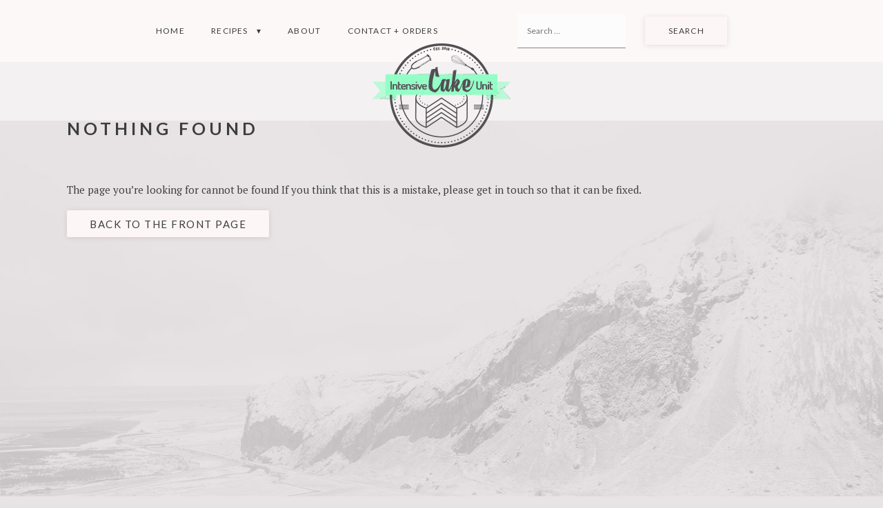

--- FILE ---
content_type: text/css
request_url: https://intensivecakeunit.com/wp-content/themes/nikko-portfolio/build/theme-style.css?ver=6.6.4
body_size: 6834
content:
html{-webkit-box-sizing:border-box;box-sizing:border-box}*,:after,:before{-webkit-box-sizing:inherit;box-sizing:inherit}html{-ms-text-size-adjust:100%;-webkit-text-size-adjust:100%}embed,iframe,img,object{max-width:100%}img{height:auto}body,button,input,select,textarea{margin:0}article,aside,details,figcaption,figure,footer,header,main,menu,nav,section,summary{display:block}audio,canvas,progress,video{display:inline-block;vertical-align:baseline}audio:not([controls]){display:none;height:0}[hidden],template{display:none}a{background-color:transparent}a:active,a:hover{outline:0}abbr[title]{border-bottom:1px dotted}b,strong{font-weight:700}mark{background:#ff0;color:#000}small{font-size:.7em}sub,sup{font-size:.7em;line-height:0;position:relative;vertical-align:baseline}sup{top:-.25em}sub{bottom:-.125em}img{border:0}svg:not(:root){overflow:hidden}hr{-webkit-box-sizing:content-box;box-sizing:content-box;height:0}pre{overflow:auto}code,kbd,pre,samp{font-family:monospace,monospace}button,input,optgroup,select,textarea{color:inherit;font:inherit;margin:0}button{overflow:visible}button,select{text-transform:none}button,html input[type=button],input[type=reset],input[type=submit]{-webkit-appearance:button;cursor:pointer}button[disabled],html input[disabled]{cursor:default}button::-moz-focus-inner,input::-moz-focus-inner{border:0;padding:0}input[type=checkbox],input[type=radio]{padding:0}input[type=number]::-webkit-inner-spin-button,input[type=number]::-webkit-outer-spin-button{height:auto}input[type=search]::-webkit-search-cancel-button,input[type=search]::-webkit-search-decoration{-webkit-appearance:none}fieldset{border:1px solid silver;padding:.25 gr .35 gr .75 gr}legend{border:0;padding:0}textarea{overflow:auto}::-moz-selection{background-color:#ffd5d1}::selection{background-color:#ffd5d1}html{font-family:"PT Serif",serif;font-size:93.75%;line-height:1.7}body,button,input,select,textarea{color:#3d3d3d}.error404 .page-title,.page .entry-title,.search-no-results .page-title,.search:not(.search-no-results) .entry-title,.single .entry-title,.site-name,h1,h2,h3,h4,h5,h6{font-family:Lato,sans-serif;text-transform:uppercase;clear:both;letter-spacing:.2em;margin:0;line-height:1.414}.site-name,h1{font-size:1.917rem}.page .entry-title,.search:not(.search-no-results) .entry-title,.single .entry-title,h2{font-size:1.663rem}.error404 .page-title,.search-no-results .page-title,h3{font-size:1.442rem}h4{font-size:1.25rem}h5{font-size:.94rem}h6{font-size:.94rem;text-transform:none;letter-spacing:.05em}hr{background-color:#e8e3e5;border:0;height:1px;margin-bottom:1vr}figure{margin:0}p{margin-top:0;margin-bottom:1.663rem}cite,dfn,em,i{font-style:italic}blockquote{position:relative;margin-top:1.663rem;margin-bottom:1.663rem;padding:1.25rem 1.663rem;margin-left:-1.663rem;font-style:italic;font-size:1.25rem;letter-spacing:.01em}blockquote:after{content:'';top:0;left:0;height:100%;position:absolute;border-left:.3rem solid #ffd5d1}blockquote p{margin:0}address{margin-bottom:2.211rem}pre{background:#fcf8f8;font-family:"Courier 10 Pitch",Courier,monospace;margin-bottom:2.211rem;padding:3.911rem;max-width:100%;overflow:auto}code,kbd,tt,var{font-family:Monaco,Consolas,"Andale Mono","DejaVu Sans Mono",monospace}abbr,acronym{border-bottom:1px dotted #e8e3e5;cursor:help}ins,mark{background:#fff9c0;text-decoration:none}big{font-size:1.663rem}a{color:#3d3d3d;text-decoration:none;-webkit-transition:color .2s ease;transition:color .2s ease}a:visited{color:#3d3d3d}a:active,a:focus,a:hover{color:#636363}a:active,a:hover{outline:0}.single .entry-footer a{color:#e7796b}.single .entry-footer a:focus,.single .entry-footer a:hover{outline:0;color:#dc3d29}.masonry-posts .category-links a,.single .category-links a,.single .entry-meta a{text-transform:uppercase;font-family:Lato,sans-serif;color:#e7796b;letter-spacing:.1em}.site-content ol,.site-content ul{margin-bottom:2.211rem}.site-content ol li,.site-content ul li{margin-bottom:.707rem}.site-content ul{list-style:disc}.site-content ol{list-style:decimal}.site-content li>ol,.site-content li>ul{margin-bottom:0;margin-left:.5em}.site-content dt{font-weight:700}.site-content dd{margin:0 1.663rem 1.663rem}table{border-collapse:collapse;border-spacing:0;margin:0 0 1.3rem;width:100%}thread th{border-bottom:2px solid #bbb;padding-bottom:.3rem}td,th{padding:0;vertical-align:top}th{padding:.85rem;text-align:left}tr{border-bottom:1px solid #eee}td{padding:.3rem}td:first-child,th:first-child{padding-left:0}td:last-child,th:last-child{padding-right:0}.button,.comment-form .form-submit button,.content form button,.content form input[type=button],.content form input[type=reset],.content form input[type=submit],.entry form button,.entry form input[type=button],.entry form input[type=reset],.entry form input[type=submit],.footer-widget .search-submit,.page form button,.page form input[type=button],.page form input[type=reset],.page form input[type=submit],.post form button,.post form input[type=button],.post form input[type=reset],.post form input[type=submit],.search-submit,.site-content .nf-element[type=button],.widget .search-submit{border:0;letter-spacing:.1em;font-family:Lato,sans-serif}.button,.comment-form .form-submit button,.content form button,.content form input[type=button],.content form input[type=reset],.content form input[type=submit],.entry form button,.entry form input[type=button],.entry form input[type=reset],.entry form input[type=submit],.footer-widget .search-submit,.page form button,.page form input[type=button],.page form input[type=reset],.page form input[type=submit],.post form button,.post form input[type=button],.post form input[type=reset],.post form input[type=submit],.search-submit,.site-content .nf-element[type=button],.widget .search-submit{background-color:#fcf7f6;border-radius:2px;text-transform:uppercase;padding:.707rem 2.211rem;-webkit-transition:all .3s ease;transition:all .3s ease;-webkit-box-shadow:0 1px 7px 0 rgba(99,61,54,.15);box-shadow:0 1px 7px 0 rgba(99,61,54,.15)}.button:active,.button:focus,.button:hover,.comment-form .form-submit button:active,.comment-form .form-submit button:focus,.comment-form .form-submit button:hover,.content form button:active,.content form button:focus,.content form button:hover,.content form input[type=button]:active,.content form input[type=button]:focus,.content form input[type=button]:hover,.content form input[type=reset]:active,.content form input[type=reset]:focus,.content form input[type=reset]:hover,.content form input[type=submit]:active,.content form input[type=submit]:focus,.content form input[type=submit]:hover,.entry form button:active,.entry form button:focus,.entry form button:hover,.entry form input[type=button]:active,.entry form input[type=button]:focus,.entry form input[type=button]:hover,.entry form input[type=reset]:active,.entry form input[type=reset]:focus,.entry form input[type=reset]:hover,.entry form input[type=submit]:active,.entry form input[type=submit]:focus,.entry form input[type=submit]:hover,.footer-widget .search-submit:active,.footer-widget .search-submit:focus,.footer-widget .search-submit:hover,.page form button:active,.page form button:focus,.page form button:hover,.page form input[type=button]:active,.page form input[type=button]:focus,.page form input[type=button]:hover,.page form input[type=reset]:active,.page form input[type=reset]:focus,.page form input[type=reset]:hover,.page form input[type=submit]:active,.page form input[type=submit]:focus,.page form input[type=submit]:hover,.post form button:active,.post form button:focus,.post form button:hover,.post form input[type=button]:active,.post form input[type=button]:focus,.post form input[type=button]:hover,.post form input[type=reset]:active,.post form input[type=reset]:focus,.post form input[type=reset]:hover,.post form input[type=submit]:active,.post form input[type=submit]:focus,.post form input[type=submit]:hover,.search-submit:active,.search-submit:focus,.search-submit:hover,.site-content .nf-element[type=button]:active,.site-content .nf-element[type=button]:focus,.site-content .nf-element[type=button]:hover,.widget .search-submit:active,.widget .search-submit:focus,.widget .search-submit:hover{background-color:#e7796b;color:#fdfdfd}input[type=color],input[type=date],input[type=datetime-local],input[type=datetime],input[type=email],input[type=month],input[type=number],input[type=password],input[type=range],input[type=search],input[type=tel],input[type=text],input[type=time],input[type=url],input[type=week],textarea{color:#3d3d3d;border:0;border-bottom:1px solid #878585;padding:.94rem;background-color:#fcfcfc;border-radius:1px;border-top-left-radius:3px;border-top-right-radius:3px}input[type=color]:focus,input[type=date]:focus,input[type=datetime-local]:focus,input[type=datetime]:focus,input[type=email]:focus,input[type=month]:focus,input[type=number]:focus,input[type=password]:focus,input[type=range]:focus,input[type=search]:focus,input[type=tel]:focus,input[type=text]:focus,input[type=time]:focus,input[type=url]:focus,input[type=week]:focus,textarea:focus{color:#151515;border-bottom-color:#e7796b;outline:0}select{border:1px solid #3d3d3d}textarea{width:100%}.screen-reader-text{clip:rect(1px,1px,1px,1px);position:absolute!important;height:0;width:0;overflow:hidden}.screen-reader-text:focus{z-index:100000;-webkit-box-shadow:0 0 2px 2px rgba(0,0,0,.6);box-shadow:0 0 2px 2px rgba(0,0,0,.6);clip:auto!important;display:block;font-weight:700;height:auto;left:5px;padding:15px 23px 14px;text-decoration:none;top:5px;width:auto}#content[tabindex="-1"]:focus{outline:0}.alignleft{display:inline;float:left;margin-right:1.663rem}.alignright{display:inline;float:right;margin-left:1.663rem}.aligncenter{clear:both;display:block;margin-left:auto;margin-right:auto}.wp-caption{max-width:100%;color:#3d3d3d;position:relative}.wp-caption a{color:inherit}.wp-caption img[class*=wp-image-]{display:block;margin-left:auto;margin-right:auto}.wp-caption .wp-caption-text{position:absolute;bottom:.94rem;left:.94rem;background-color:#fdfdfd;padding:.399rem .94rem;font-family:Lato,sans-serif;max-width:calc(100% - 1.88rem)}.wp-caption.aligncenter,.wp-caption.alignnone{margin-bottom:3.911rem;margin-top:3.911rem}.gallery{margin:3.911rem 0}.gallery+.gallery,.gallery+p>.size-full{margin-top:-2.941rem}.gallery-item{display:inline-block;text-align:center;vertical-align:top;width:100%;padding:.707rem}.gallery-item img{display:block}.gallery-item a{display:inline-block;border-bottom:none}.gallery-item a img{margin:0 auto}.gallery-item a:focus,.gallery-item a:hover{border-bottom:none;-webkit-box-shadow:none;box-shadow:none}.gallery-item a:focus img,.gallery-item a:hover img{border-color:#3d3d3d}.gallery-columns-2 .gallery-item{max-width:50%}.gallery-columns-3 .gallery-item{max-width:33.33%}.gallery-columns-4 .gallery-item{max-width:25%}.gallery-columns-5 .gallery-item{max-width:20%}.gallery-columns-6 .gallery-item{max-width:16.66%}.gallery-columns-7 .gallery-item{max-width:14.28%}.gallery-columns-8 .gallery-item{max-width:12.5%}.gallery-columns-9 .gallery-item{max-width:11.11%}.gallery-caption{display:block;margin:0;border:none}@supports (display:grid){.gallery{display:grid;grid-template-columns:1fr;grid-gap:.94rem}.gallery .gallery-item{max-width:unset;width:100%;padding:0}.gallery a,.gallery img{display:block}.gallery-columns-2{grid-template-columns:repeat(2,1fr)}.gallery-columns-3{grid-template-columns:repeat(3,1fr)}.gallery-columns-4{grid-template-columns:repeat(4,1fr)}.gallery-columns-5{grid-template-columns:repeat(5,1fr)}.gallery-columns-6{grid-template-columns:repeat(6,1fr)}.gallery-columns-7{grid-template-columns:repeat(7,1fr)}.gallery-columns-8{grid-template-columns:repeat(8,1fr)}.gallery-columns-9{grid-template-columns:repeat(9,1fr)}}.comment-content .wp-smiley,.entry-content .wp-smiley,.page-content .wp-smiley{border:none;margin-bottom:0;margin-top:0;padding:0}body{background-color:#fdfdfd}body.custom-background{background-color:#e8e3e5}.PP_Portfolio .PP_Wrapper,.posts-navigation .nav-links,.site-content,.site-footer__widgets,.site-info{max-width:1086px;margin:0 auto}@media screen and (max-width:1024px){.PP_Portfolio .PP_Wrapper,.posts-navigation .nav-links,.site-content,.site-footer__widgets,.site-info{max-width:724.3620000000001px}}@media screen and (max-width:640px){.PP_Portfolio .PP_Wrapper,.posts-navigation .nav-links,.site-content,.site-footer__widgets,.site-info{max-width:362.72400000000005px}}.custom-background .site{min-height:75vw;padding-bottom:3.911rem}.site-content{padding-bottom:3.911rem}.layout--masonry .site-content{padding:0 1.663rem}.PP_Single .PP_Description__inner,.PP_Wrapper .navigation,.site-content__inner{background-color:#fdfdfd;width:90%;width:calc(100% - 5.882rem);margin-left:auto;margin-right:auto;padding-left:6.919rem;padding-right:6.919rem}.PP_Single .PP_Description__inner .entry-thumbnail,.PP_Single .PP_Description__inner .full-width,.PP_Single .PP_Description__inner .fullwidth,.PP_Single .PP_Description__inner .gallery,.PP_Wrapper .navigation .entry-thumbnail,.PP_Wrapper .navigation .full-width,.PP_Wrapper .navigation .fullwidth,.PP_Wrapper .navigation .gallery,.site-content__inner .entry-thumbnail,.site-content__inner .full-width,.site-content__inner .fullwidth,.site-content__inner .gallery{max-width:unset;width:calc(100% + 19.72rem);margin-left:-9.86rem}@media screen and (max-width:801px){.PP_Single .PP_Description__inner,.PP_Wrapper .navigation,.site-content__inner{padding-left:1.663rem;padding-right:1.663rem;width:calc(100% - 3.326rem)}.PP_Single .PP_Description__inner .full-width,.PP_Single .PP_Description__inner .fullwidth,.PP_Single .PP_Description__inner .gallery,.PP_Wrapper .navigation .full-width,.PP_Wrapper .navigation .fullwidth,.PP_Wrapper .navigation .gallery,.site-content__inner .full-width,.site-content__inner .fullwidth,.site-content__inner .gallery{width:calc(100% + 6.652rem);margin-left:-3.326rem}}@media screen and (max-width:640px){.PP_Single .PP_Description__inner,.PP_Wrapper .navigation,.site-content__inner{padding-left:0;padding-right:0;width:93%}.PP_Single .PP_Description__inner .full-width,.PP_Single .PP_Description__inner .fullwidth,.PP_Single .PP_Description__inner .gallery,.PP_Wrapper .navigation .full-width,.PP_Wrapper .navigation .fullwidth,.PP_Wrapper .navigation .gallery,.site-content__inner .full-width,.site-content__inner .fullwidth,.site-content__inner .gallery{width:100%;margin:0}}.footer-instagram-area{background-color:#fcf8f8;text-align:center}.footer-instagram-area .widget-title{margin-top:2.211rem;margin-bottom:2.211rem;display:inline-block;font-style:italic;letter-spacing:.1em;font-size:1.25rem}.site-footer{background-color:#fcf7f6;padding:2.211rem 1.663rem}.site-info{font-size:.8rem;letter-spacing:.02em;font-family:Lato,sans-serif;text-transform:uppercase}@media screen and (min-width:641px){.site-info{display:-webkit-box;display:-ms-flexbox;display:flex;-webkit-box-pack:justify;-ms-flex-pack:justify;justify-content:space-between}.site-info p{margin:0}.site-info .site-info__author{margin-left:auto}}@media screen and (min-width:1025px){.site-menu .menu{display:-webkit-box;display:-ms-flexbox;display:flex;-ms-flex-wrap:wrap;flex-wrap:wrap;-webkit-box-align:center;-ms-flex-align:center;align-items:center;-webkit-box-pack:center;-ms-flex-pack:center;justify-content:center;height:6rem;text-transform:uppercase;letter-spacing:.1em}.site-menu ul{padding:0}.site-menu .menu>.menu-item:not(:last-child){margin-right:3vw}.site-menu .menu-item-has-children{position:relative}.site-menu .sub-menu a{padding:.75rem}.site-menu .menu>li>.sub-menu{z-index:199999;position:absolute;min-width:15rem;top:3.911rem;left:0;background-color:#fdfdfd;border-top:4px solid #e7796b;-webkit-box-shadow:0 3px 6px 2px rgba(36,36,36,.13);box-shadow:0 3px 6px 2px rgba(36,36,36,.13)}.site-menu .sub-menu .sub-menu{margin-left:1rem;border-left:1px solid #fcf8f8;margin-bottom:.75rem}}.site-menu .site-menu-toggle{display:none}@media screen and (max-width:1024px){.site-menu__inner{z-index:199999;position:fixed;background-color:#fdfdfd;padding:2.211rem;right:0;top:0;width:100%;height:100vh;overflow-y:scroll;display:none}.admin-bar .site-menu__inner{top:46px}.site-menu__inner.is-open,.site-menu__inner.is-open .menu>ul{display:block}.site-menu{clear:both}.site-menu .menu{font-size:1.2rem;font-weight:700}.site-menu .menu>ul{max-width:20rem;margin-left:auto;margin-right:auto}.site-menu .sub-menu{padding-top:1.25rem;padding-bottom:1.25rem;font-weight:400;border-left:2px solid #fcf7f6;padding-left:1.663rem}.site-menu ul{padding-left:0}.site-menu ul li{position:relative;margin:0 1px 0 0}.site-menu ul li:focus>ul,.site-menu ul li:hover>ul{left:auto}.site-menu a{display:inline-block;width:100%;padding:.3rem 0;text-decoration:none}.site-menu .menu-item-has-children{min-width:14rem}.site-menu .menu-menu-container{padding-top:3.911rem;max-width:30rem;display:block;margin-left:auto;margin-right:auto}.site-menu .site-menu-toggle{border:0;padding:1.25rem;display:block;background-color:#fcf8f8;letter-spacing:.1em;font-family:Lato,sans-serif;text-transform:uppercase;margin-left:auto;margin-right:auto;width:100%}.site-menu .site-menu-toggle--close{position:absolute;top:0;left:0;width:100%}.site-menu .site-menu-toggle--close span{font-size:1.7rem;line-height:0;position:relative;top:.2rem;margin-left:.3rem}}.site-menu{background-color:#fcf8f8;margin-bottom:5.202rem;font-size:.8rem;letter-spacing:.02em}.site-menu a{-webkit-transition:color .2s ease;transition:color .2s ease}.site-menu .current-menu-item>a{color:#b5b5b5}.site-menu a:focus,.site-menu a:hover{color:#e7796b;outline:0}.site-menu .is-open>ul{display:block}.site-menu .menu{font-family:Lato,sans-serif}.site-menu ul{text-align:left;list-style:none;margin:0}.site-menu ul ul{display:none}.site-menu a{display:block;display:-webkit-box;display:-ms-flexbox;display:flex;-webkit-box-pack:justify;-ms-flex-pack:justify;justify-content:space-between}.site-menu .menu-item-has-children>a::after{content:"▾";margin-left:1em}.site-menu .is-open>a::after{content:'▿'}.site-menu+.PP_Wrapper,.site-menu+.site-content{padding-top:1.663rem}.site-menu__message{padding:1.25rem;font-size:.75rem;text-align:right}.site-menu__message h1{font-size:1rem;font-weight:700;letter-spacing:.1em}.site-menu__message a{display:inline-block;color:#e7796b}.site-header{position:relative;display:-webkit-box;display:-ms-flexbox;display:flex;-webkit-box-align:center;-ms-flex-align:center;align-items:center;-webkit-box-pack:center;-ms-flex-pack:center;justify-content:center;margin-bottom:5.202rem}.site-branding{text-align:center}.custom-logo-link{display:block}.custom-logo-link img{display:block;width:auto}.site-name{margin:0;padding:0;font-size:2.941rem}.comment-navigation,.paging-navigation,.post-navigation,.posts-navigation{font-family:Lato,sans-serif;letter-spacing:.1em}@media screen and (min-width:641px){.comment-navigation .nav-links,.paging-navigation .nav-links,.post-navigation .nav-links,.posts-navigation .nav-links{display:-webkit-box;display:-ms-flexbox;display:flex;-webkit-box-pack:center;-ms-flex-pack:center;justify-content:center}.comment-navigation .nav-links>div,.paging-navigation .nav-links>div,.post-navigation .nav-links>div,.posts-navigation .nav-links>div{-webkit-box-flex:1;-ms-flex:1;flex:1;min-width:12rem}.layout--grid .comment-navigation .nav-links>div,.layout--grid .paging-navigation .nav-links>div,.layout--grid .post-navigation .nav-links>div,.layout--grid .posts-navigation .nav-links>div{text-align:center}.comment-navigation .nav-next,.comment-navigation .nav-previous,.paging-navigation .nav-next,.paging-navigation .nav-previous,.post-navigation .nav-next,.post-navigation .nav-previous,.posts-navigation .nav-next,.posts-navigation .nav-previous{margin-right:1.663rem;margin-left:1.663rem}.comment-navigation .nav-next,.paging-navigation .nav-next,.post-navigation .nav-next,.posts-navigation .nav-next{text-align:right}}.comment-navigation .nav-links span,.paging-navigation .nav-links span,.post-navigation .nav-links span,.posts-navigation .nav-links span{display:block;text-transform:uppercase;color:#878585;font-size:.75rem}.comment-navigation a,.paging-navigation a,.post-navigation a,.posts-navigation a{text-transform:uppercase;font-weight:700;display:block}.comment-navigation .nav-links>div,.paging-navigation .nav-links>div,.post-navigation .nav-links>div,.posts-navigation .nav-links>div{position:relative}.comment-navigation .nav-links a::after,.paging-navigation .nav-links a::after,.post-navigation .nav-links a::after,.posts-navigation .nav-links a::after{content:"";position:absolute;top:0;left:0;height:100%;width:100%}@media screen and (max-width:640px){.comment-navigation .nav-links>div,.paging-navigation .nav-links>div,.post-navigation .nav-links>div,.posts-navigation .nav-links>div{margin-bottom:1.25rem}}.post-navigation .nav-links{padding:1.663rem 0;border-top:double 4px #e8e3e5;border-bottom:double 4px #e8e3e5}.post-navigation .nav-next,.post-navigation .nav-previous{margin:0}@media lap{.post-navigation .nav-previous{margin-right:1.663rem}}.posts-navigation{padding:3.911rem 0;background-color:#fdfdfd;margin-top:3.911rem;margin-bottom:-3.911rem}.posts-navigation .nav-links{display:-webkit-box;display:-ms-flexbox;display:flex;-webkit-box-pack:justify;-ms-flex-pack:justify;justify-content:space-between;text-align:left}.posts-navigation a{color:#878585}.posts-navigation a:hover{color:#3d3d3d}.posts-navigation div+.nav-next{text-align:right}.image-circle{border-radius:50%}.PP_Portfolio .PP_Wrapper{width:100%;margin-bottom:3.911rem}.PP_Portfolio .PP_Entry__title{font-size:1.25rem;letter-spacing:.1em}.PP_Portfolio .PP_Entry__view{font-family:Lato,sans-serif}.PP_Single .PP_Description{max-width:760px;width:100%}.PP_Single .PP_Description__title{margin-bottom:.707rem;font-size:1.25rem;font-weight:700;letter-spacing:.1em}.PP_Single .PP_Description__subtitle{letter-spacing:.2em;text-transform:uppercase;font-size:.75rem;-webkit-font-smoothing:antialiased;-moz-osx-font-smoothing:grayscale}.PP_Single .PP_Caption__title{font-size:1rem;text-align:left;text-transform:none}.error404 .site-content,.search-no-results .site-content{background-color:#fdfdfd}.error404 .site-content__inner,.search-no-results .site-content__inner{padding:15vh 1.663rem}.error404 .page-content,.search-no-results .page-content{text-align:center;max-width:33em;margin-left:auto;margin-right:auto;margin-bottom:1.663rem}.error404 .page-content p,.search-no-results .page-content p{margin-bottom:2.941rem}.error404 .page-header,.search-no-results .page-header{margin-bottom:1.663rem}.error404 .page-title,.search-no-results .page-title{text-align:center}.page-header{-ms-flex-wrap:wrap;flex-wrap:wrap;-webkit-box-align:start;-ms-flex-align:start;align-items:flex-start;margin-bottom:3.911rem}.page-title{width:100%;margin:0;font-size:1.663rem;word-break:break-word}.archive-description{font-size:1.25rem}.comments-area{margin-bottom:3.911rem}.comments-area .comments-title{margin-bottom:2.211rem}.comments-area .comment-reply-title{margin-bottom:.399rem}.comments-area .comment-reply-title,.comments-area .comments-title{font-weight:700;letter-spacing:.2em;font-size:1.25rem}.comments-area .comment-list{padding:0;margin:0 0 4.5rem;list-style-type:none}.comments-area .comment-list ol{list-style-type:none}.comments-area .comment-body{margin-bottom:3.911rem;position:relative}.comments-area .comment-awaiting-moderation{font-size:.75rem}.comments-area .comment-meta{position:relative;margin-left:3.911rem;text-transform:uppercase;font-family:Lato,sans-serif;letter-spacing:.1em;margin-bottom:.707rem}.comment .avatar{position:absolute;left:-3.911rem;top:5px;width:40px;height:40px}.comment .children{margin-left:3.911rem;padding-left:0}.comment-metadata{font-size:.75em}.comment-metadata,.comment-metadata a{color:#878585}.comment-author{position:relative}.reply{position:absolute;top:0;right:0;text-transform:uppercase;font-family:Lato,sans-serif;font-size:.75rem;font-weight:600}.comment-content ol{list-style-type:decimal}.comment-content a{word-wrap:break-word}.bypostauthor .avatar{-webkit-box-sizing:content-box;box-sizing:content-box}#cancel-comment-reply-link{color:#b5b5b5;font-size:.78rem;letter-spacing:.1em}#cancel-comment-reply-link:hover{color:#e7796b}.comment-form{display:grid;grid-template-columns:1fr 1fr;grid-column-gap:2.211rem}.comment-form a{font-weight:500}.comment-form label,.site-content .nf-field-label label,.site-content label.wpforms-field-label{display:block;text-transform:uppercase;font-family:Lato,sans-serif;font-weight:700;font-size:.75rem}.comment-form .required{color:#d54e21}@media screen and (max-width:481px){.comment-form{display:block}}.comment-form .comment-form-comment,.comment-form .comment-form-url,.comment-form .comment-notes,.comment-form .form-submit{grid-column:1/-1}.comment-form .comment-notes{color:#878585;margin-bottom:2.211rem}@supports (display:grid){.comment-form input{width:100%}}.pingback .comment-body{padding:1.663rem 0}.pingback a{font-style:italic;text-decoration:none}.masonry-posts{margin-left:-2.211rem;width:100%;width:calc(100% + 2.211rem)}.masonry-posts .post{width:33.333%;padding-left:2.211rem;margin-bottom:2.211rem;-webkit-transition:opacity .56s ease-out,-webkit-transform .56s ease-in-out;transition:opacity .56s ease-out,-webkit-transform .56s ease-in-out;transition:opacity .56s ease-out,transform .56s ease-in-out;transition:opacity .56s ease-out,transform .56s ease-in-out,-webkit-transform .56s ease-in-out}@media screen and (max-width:1024px){.masonry-posts .post{width:50%}}@media screen and (max-width:640px){.masonry-posts .post{width:100%}}.masonry-posts .wp-post-image{display:block}.masonry-posts .entry-title{letter-spacing:.2em;font-weight:700;text-align:center}.masonry-posts .category-links{text-align:center;margin-bottom:.94rem}.masonry-posts .post{opacity:0;-webkit-transform:translateY(24px);transform:translateY(24px)}.masonry-posts.images-loaded .post{-webkit-transform:translateY(0);transform:translateY(0);opacity:1}.masonry-posts .post{-webkit-transition-delay:97ms;transition-delay:97ms}.masonry-posts .post:nth-child(3n-1){-webkit-transition-delay:192ms;transition-delay:192ms}.masonry-posts .post:nth-child(3n){-webkit-transition-delay:156ms;transition-delay:156ms}.masonry-posts .post .entry-inner{background-color:#fdfdfd;padding:2.211rem}.no-js .masonry-posts .post{opacity:1;-webkit-transform:none;transform:none}.page .site-content{background-color:#fdfdfd}.page .site-content__inner{padding-top:5.202rem}.page .entry-title{text-align:center;margin-bottom:3.911rem}.PP_Description::after,.entry-content::after{content:"";display:table;clear:both}.PP_Description h1,.PP_Description h2,.PP_Description h3,.PP_Description h4,.PP_Description h5,.PP_Description h6,.entry-content h1,.entry-content h2,.entry-content h3,.entry-content h4,.entry-content h5,.entry-content h6{margin-top:2.941rem;margin-bottom:1.663rem}.PP_Description a.marker,.PP_Description div>a:not([class]),.PP_Description p>a:not([class]),.entry-content a.marker,.entry-content div>a:not([class]),.entry-content p>a:not([class]){text-decoration:none;position:relative;position:relative;display:inline-block;z-index:25}.PP_Description a.marker::before,.PP_Description div>a:not([class])::before,.PP_Description p>a:not([class])::before,.entry-content a.marker::before,.entry-content div>a:not([class])::before,.entry-content p>a:not([class])::before{content:' ';display:block;position:absolute;left:0;bottom:0;width:100%;height:.4em;background-color:#ffd5d1;z-index:-1;-webkit-transition:height .18s ease-out;transition:height .18s ease-out}.PP_Description a.marker:before,.PP_Description div>a:not([class]):before,.PP_Description p>a:not([class]):before,.entry-content a.marker:before,.entry-content div>a:not([class]):before,.entry-content p>a:not([class]):before{bottom:.2em}.PP_Description a.marker:focus,.PP_Description a.marker:hover,.PP_Description div>a:not([class]):focus,.PP_Description div>a:not([class]):hover,.PP_Description p>a:not([class]):focus,.PP_Description p>a:not([class]):hover,.entry-content a.marker:focus,.entry-content a.marker:hover,.entry-content div>a:not([class]):focus,.entry-content div>a:not([class]):hover,.entry-content p>a:not([class]):focus,.entry-content p>a:not([class]):hover{opacity:.8;color:#000}.PP_Description a.marker:focus::before,.PP_Description a.marker:hover::before,.PP_Description div>a:not([class]):focus::before,.PP_Description div>a:not([class]):hover::before,.PP_Description p>a:not([class]):focus::before,.PP_Description p>a:not([class]):hover::before,.entry-content a.marker:focus::before,.entry-content a.marker:hover::before,.entry-content div>a:not([class]):focus::before,.entry-content div>a:not([class]):hover::before,.entry-content p>a:not([class]):focus::before,.entry-content p>a:not([class]):hover::before{height:1em}.entry-header{margin-bottom:1.663rem}.featured-image{margin-bottom:2.211rem}.featured-image img{display:block}.sticky .entry-inner{border-bottom:4px solid #e7796b}.sticky-label{position:absolute;top:0;right:0;padding:.531rem 1.25rem;background-color:#e7796b;color:#fdfdfd;font-family:Lato,sans-serif;text-transform:uppercase;font-size:.707rem;letter-spacing:.15em}.search:not(.search-no-results) .site-content{background-color:#fdfdfd}.search:not(.search-no-results) .site-content__inner{padding-top:5.202rem}.search:not(.search-no-results) .entry-title{text-align:left;margin:0}.search:not(.search-no-results) article{margin-bottom:2.211rem;border-bottom:1px solid #e8e3e5;padding-bottom:2.211rem}.search:not(.search-no-results) .page-title{color:#878585;font-family:Lato,sans-serif;font-size:1.25rem}.search:not(.search-no-results) .page-title span{color:#3d3d3d;font-weight:700;border-bottom:#e7796b 2px solid;display:inline-block;padding-left:.531rem;padding-right:.531rem}label+.search-submit{margin-left:1.663rem}.single .navigation,.single .post{margin-bottom:5.202rem}@media screen and (min-width:641px){.single .entry-thumbnail+.site-content__inner{margin-top:-10rem;padding-top:0;position:relative}.single .entry-thumbnail+.site-content__inner:after,.single .entry-thumbnail+.site-content__inner:before{content:'';background-color:#fdfdfd;width:51%;position:absolute;height:3.911rem;top:-3.856rem;display:block}.single .entry-thumbnail+.site-content__inner:before{left:0;-webkit-mask-image:radial-gradient(circle 20px at 0 0,transparent 0,transparent 43px,#000 44px);mask-image:radial-gradient(circle 20px at 0 0,transparent 0,transparent 43px,#000 44px)}.single .entry-thumbnail+.site-content__inner:after{right:0;-webkit-mask-image:radial-gradient(circle 20px at 100% 0,transparent 0,transparent 43px,#000 44px);mask-image:radial-gradient(circle 20px at 100% 0,transparent 0,transparent 43px,#000 44px)}}@media screen and (max-width:640px){.single .entry-thumbnail{margin-bottom:2.941rem}}.single .category-links{margin-bottom:.94rem;font-weight:400}.single .entry-header{margin-bottom:3.911rem}.single .category-links,.single .entry-title{text-align:center}.single .entry-footer{font-family:Lato,sans-serif;font-weight:400;text-transform:uppercase;display:-webkit-box;display:-ms-flexbox;display:flex;-webkit-box-orient:vertical;-webkit-box-direction:normal;-ms-flex-direction:column;flex-direction:column;color:#878585;letter-spacing:.1em;font-size:.75rem}.single .entry-footer:before{content:'';display:block;width:4.5rem;border-top:2px solid #e7796b;margin-bottom:2.211rem}.single .post figure{width:auto!important}.site-footer__widgets{display:grid;grid-template-columns:1fr 1fr 1fr;grid-gap:3.911rem;width:100%}.footer-widget,.widget{margin-bottom:2.211rem;padding-bottom:2.211rem}.footer-widget ol,.footer-widget ul,.widget ol,.widget ul{padding:0;list-style-type:none}.footer-widget ol li,.footer-widget ul li,.widget ol li,.widget ul li{display:block}.footer-widget a,.widget a{font-weight:400;font-family:Lato,sans-serif}.footer-widget select,.widget select{width:100%;border:1px solid #e8e3e5;outline:0}.footer-widget .widget-title,.widget .widget-title{font-size:1.4rem;margin-bottom:1.663rem}.footer-widget .search-form,.widget .search-form{display:-webkit-box;display:-ms-flexbox;display:flex}.footer-widget .search-submit,.widget .search-submit{margin-left:1.25rem}.widget_categories .children{padding-top:0}.widget_nav_menu .sub-menu,.widget_pages .children{margin-bottom:2.211rem}.widget_nav_menu a,.widget_pages a{text-decoration:none}.widget_nav_menu li,.widget_pages li{padding:0}.widget_meta li{padding:0}.widget_recent_comments a:focus,.widget_recent_comments a:hover{padding-left:0}.widget_rss li{margin-bottom:3.911rem}.widget_rss .rss-date,.widget_rss .widget_rss cite{font-style:italic}.widget_rss .rssSummary{margin-bottom:2.211rem}.widget_rss .rsswidget{font-size:1.2rem;display:block}.widget_search input[type=search]{width:100%;border:1px solid #e8e3e5}.widget_calendar caption{padding:1.663rem 0;font-size:2rem;text-align:left}.widget_calendar thead{background:0 0}.widget_calendar thead th{border-bottom-width:2px}.widget_calendar td{padding:.2em;font-size:.8em;text-align:center;background:#fdfdfd;border:1px solid #e8e3e5}.widget_calendar th{border:none;text-align:center}.widget_calendar .pad{background:#fcf8f8}.widget_calendar a{font-weight:900;text-decoration:none}.calendar_wrap{max-width:22rem}.site-content .nf-field-label label,.site-content label.wpforms-field-label{margin-bottom:.94rem}.site-content .nf-form-fields-required{display:none}.site-content .nf-error .ninja-forms-field{border:none;border-bottom:1px solid red}.instagram-pics,.jr-insta-thumb{display:-webkit-box;display:-ms-flexbox;display:flex;width:100%;margin:0;padding:0;display:grid;grid-template-columns:repeat(8,1fr)}.instagram-pics img,.jr-insta-thumb img{width:100%}.instagram-pics a,.instagram-pics img,.jr-insta-thumb a,.jr-insta-thumb img{display:block;margin:0;padding:0}.instagram-pics li,.jr-insta-thumb li{list-style-type:none;-webkit-box-flex:1;-ms-flex:1;flex:1}@media screen and (max-width:640px){.instagram-pics,.jr-insta-thumb{grid-template-columns:repeat(4,1fr)}}#__bs_notify__{top:90%!important;right:50%!important;border-radius:7px!important;-webkit-transform:translateX(50%);transform:translateX(50%);text-shadow:0 1px 1px rgba(0,0,0,.5);background-color:rgba(0,0,0,.3)!important}

--- FILE ---
content_type: application/javascript
request_url: https://intensivecakeunit.com/wp-content/themes/nikko-portfolio/build/theme-script.js?ver=1.0.4
body_size: 940
content:
!function n(e,t,i){function o(r,u){if(!t[r]){if(!e[r]){var a="function"==typeof require&&require;if(!u&&a)return a(r,!0);if(s)return s(r,!0);var c=new Error("Cannot find module '"+r+"'");throw c.code="MODULE_NOT_FOUND",c}var f=t[r]={exports:{}};e[r][0].call(f.exports,function(n){var t=e[r][1][n];return o(t||n)},f,f.exports,n,e,t,i)}return t[r].exports}for(var s="function"==typeof require&&require,r=0;r<i.length;r++)o(i[r]);return o}({1:[function(n,e,t){"use strict";n("./wp/skip-link-focus-fix"),n("./menu"),n("./masonry")},{"./masonry":2,"./menu":3,"./wp/skip-link-focus-fix":4}],2:[function(n,e,t){"use strict";var i=window.jQuery;i(document).ready(function(){if(window.Masonry&&i("body").hasClass("layout--masonry")){var n=i(".masonry-posts");n.addClass("is-loading").imagesLoaded(function(){n.masonry({itemSelector:".post",columnWidth:".post"}),n.addClass("images-loaded")})}})},{}],3:[function(n,e,t){"use strict";var i=jQuery,o=i(document),s=function(n){return n.addClass("is-open"),!0},r=function(n){return n.removeClass("is-open"),!0},u=function(n){return(n.hasClass("is-open")?r:s)(n)};o.on("click",".site-menu-toggle",function(n){i(this);var e=i("#primary-menu");u(e)&&n.preventDefault()}),o.on("click",".menu-item-has-children > a",function(n){var e=i(this).parent();e.find("> .sub-menu").length&&u(e)&&n.preventDefault()}),o.on("keyup",function(n){"Escape"===n.key&&i("#site-menu .is-open").length>0&&r(i("#site-menu .is-open"))}),o.on("click",function(n){i(n.target).closest("#site-menu").length||r(i("#site-menu").find(".is-open"))})},{}],4:[function(n,e,t){"use strict";/(trident|msie)/i.test(navigator.userAgent)&&document.getElementById&&window.addEventListener&&window.addEventListener("hashchange",function(){var n,e=location.hash.substring(1);/^[A-z0-9_-]+$/.test(e)&&(n=document.getElementById(e))&&(/^(?:a|select|input|button|textarea)$/i.test(n.tagName)||(n.tabIndex=-1),n.focus())},!1)},{}],5:[function(n,e,t){"use strict";n("./app/app")},{"./app/app":1}]},{},[5]);

--- FILE ---
content_type: application/javascript; charset=utf-8
request_url: https://scripts.journeymv.com/tags/cmp/88500fc617f0cb423c73.min.js
body_size: 9340
content:
"use strict";

(self.mvWrapperJsonp = self.mvWrapperJsonp || []).push([ [ 7109 ], {
  3126: (e, n, t) => {
    t.r(n), t.d(n, {
      CMP: () => U,
      PRODUCTION_CDID: () => O
    });
    var i = t(8674), o = t(3712), s = t(798), a = t(4836), r = (e => (e.TargetedAdvertising = "c1", 
    e.StoreInfo = "1", e.LimitedDataSelectAdvertising = "2", e.CreatePersonalizedAdProfiles = "3", 
    e.UsePersonalizedAdProfiles = "4", e.CreatePersonalizedContentProfiles = "5", e.UsePersonalizedContentProfiles = "6", 
    e.MeasureAdPerformance = "7", e.MeasureContentPerformance = "8", e.UnderstandAndCombineAudiences = "9", 
    e.DevelopAndImproveServices = "10", e.LimitedDataSelectContent = "11", e))(r || {}), c = (e => (e.EU = "GDPR", 
    e.US = "CCPA", e.QC = "PIPEDA", e.ROW = "ROW", e))(c || {}), d = (e => (e.Amazon = "s1053", 
    e.IntentIQ = "s3019", e.Optable = "c69477", e.Mediavine = "s1565", e.Google = "s1498", 
    e.PnG = "s274", e))(d || {});
    var p = t(438), l = t(6391), m = t(2120);
    var u = (e => (e.de = "de", e.en = "en", e.es = "es", e.fr = "fr", e.it = "it", 
    e.nl = "nl", e.sv = "sv", e))(u || {});
    const g = {
      en: "Update Privacy Settings",
      de: "Datenschutzeinstellungen aktualisieren",
      es: "Actualizar la configuración de privacidad",
      fr: "Mettre à jour les paramètres de confidentialité",
      nl: "Privacy-instellingen bijwerken",
      sv: "Uppdatera sekretessinställningar",
      it: "Aggiorna le impostazioni sulla privacy"
    }, w = "DO NOT SELL OR SHARE MY PERSONAL INFORMATION";
    class CmpUIComponents {
      constructor(e, n) {
        this.webModel = e, this.regulation = n, this.hasRendered = !1, this.link = null;
      }
      render() {
        !this.hasRendered && this.shouldRender() && (this.insertLinkElement(), this.addCleanUpActions(), 
        this.writeCss(), this.hasRendered = !0);
      }
      shouldRender() {
        return !0;
      }
      getBrowserLanguage() {
        const e = window.navigator && window.navigator.language;
        if (e) {
          const n = e.toLowerCase().slice(0, 2);
          if (n in u) return u[n];
        }
        return u.en;
      }
      getLinkLanguage() {
        switch (this.regulation) {
         case c.US:
          return w;

         case c.EU:
         case c.QC:
         default:
          {
            const e = this.getBrowserLanguage();
            return g[e] || g.en;
          }
        }
      }
      writeCss() {
        (0, s.zw)("\n  #consumer-privacy-footer-wrapper {\n    display: flex;\n  }\n\n  .consumer-privacy {\n    font-size: .875rem;\n  }\n\n  .consumer-privacy-btn {\n    display: block;\n    width: initial;\n    height: initial;\n    padding: 12px 24px;\n    margin: 0;\n    font-size: 1rem;\n    text-align: center;\n    text-decoration: none;\n    text-transform: none;\n    letter-spacing: initial;\n    line-height: initial;\n    border-radius: 0;\n    box-shadow: none;\n    transition: none;\n    cursor: pointer;\n  }\n\n  .consumer-privacy-btn:active,\n  .consumer-privacy-btn:focus,\n  .consumer-privacy-btn:focus-within,\n  .consumer-privacy-btn:hover {\n    background: initial;\n  }\n\n  .consumer-privacy-tag-btn {\n    position: fixed;\n    left: 0;\n    top: 60vh;\n    padding: 24px 10px;\n    min-height: 34px;\n    font-weight: 400;\n    z-index: 2147483647;\n    font-size: 0.75rem;\n    /** color: rgba(0, 0, 0, .80); */\n    color: inherit;\n    background: #FAFAFA;\n    box-shadow: 1px 0px 4px rgba(0, 0, 0, 0.25);\n    border: none;\n    border-radius: 0px 0px 2px 2px;\n    transform: rotate(-180deg) translateY(50%);\n  }\n\n  .consumer-privacy-tag-btn-language {\n    writing-mode: vertical-lr;\n    text-orientation: mixed;\n    pointer-events: none;\n  }\n\n  @media(max-width: 767px) {\n    .consumer-privacy-tag-btn {\n      min-height: 20px;\n    }\n  }\n\n  .consumer-privacy-tag-btn:active,\n  .consumer-privacy-tag-btn:focus,\n  .consumer-privacy-tag-btn:focus-within,\n  .consumer-privacy-tag-btn:hover {\n    background-color: #FCFCFC;\n    color: rgba(0, 0, 0, .80);\n  }\n\n  .consumer-privacy-footer-btn {\n    margin-top: 10px;\n    margin-right: auto;\n    margin-bottom: 10px;\n    margin-left: auto;\n    font-weight: 500;\n    font-size: 0.75rem;\n    text-align: center;\n    color: inherit;\n    background: none;\n    border: none;\n  }\n\n  .consumer-privacy-footer-btn:active,\n  .consumer-privacy-footer-btn:focus,\n  .consumer-privacy-footer-btn:focus-within,\n  .consumer-privacy-footer-btn:hover {\n    color: inherit;\n    background: none;\n  }\n", "cmp-ui-elements-css");
      }
      insertLinkElement() {
        this.link = this.createLinkWrapperElement(), this.link.appendChild(this.createButtonElement()), 
        this.footerHasGrowUIConflicts && (this.link.style.paddingBottom = "20px");
        const e = this.webModel.footer_selector, n = e && window.document.querySelector(e), t = n ? "afterend" : "beforeend";
        (n || window.document.body).insertAdjacentElement(t, this.link);
      }
      createButtonElement() {
        const e = this.getLinkLanguage(), n = document.createElement("button");
        return n.type = "button", n.classList.add("consumer-privacy-btn"), n.onclick = () => a.CMPApi.call("showScreen"), 
        "footer" === this.webModel.ccpa_link_loc ? this.addFooterButtonProps(n, e) : this.addFixedButtonProps(n, e), 
        n;
      }
      addCleanUpActions() {
        m.Ay.one(m.Vr.cleanup, (() => {
          var e;
          null == (e = this.link) || e.remove(), this.hasRendered = !1;
        }));
      }
      addFixedButtonProps(e, n) {
        e.classList.add("consumer-privacy-tag-btn");
        const t = document.createElement("span");
        t.classList.add("consumer-privacy-tag-btn-language"), t.textContent = n, e.appendChild(t);
      }
      addFooterButtonProps(e, n) {
        e.classList.add("consumer-privacy-footer-btn"), e.textContent = n;
      }
      createLinkWrapperElement() {
        const e = window.document.createElement("div");
        return e.id = "consumer-privacy-footer-wrapper", e.classList.add("consumer-privacy"), 
        e.setAttribute("data-nosnippet", ""), e;
      }
      get footerHasGrowUIConflicts() {
        return this.hasRendered && "footer" === this.webModel.ccpa_link_loc && p.A.willGrowLoad() && l.p.isMobileOrTablet;
      }
    }
    var h = t(4648), _ = t(6749), f = t(9357), v = t(7692), C = t(8117), b = t(3337), P = t(934), M = t(1794);
    const cmpValueTransformer = e => [ {
      version: e.version,
      name: `${e.version}-beta-test`
    }, {
      version: C.e3,
      name: `${e.version}-beta-control`
    } ], cmpBetasToExperiments = e => (0, M.F$)(b.o.cmpBeta, e, cmpValueTransformer);
    var y, L, E, S = Object.defineProperty, x = Object.getOwnPropertySymbols, R = Object.prototype.hasOwnProperty, T = Object.prototype.propertyIsEnumerable, __typeError = e => {
      throw TypeError(e);
    }, __defNormalProp = (e, n, t) => n in e ? S(e, n, {
      enumerable: !0,
      configurable: !0,
      writable: !0,
      value: t
    }) : e[n] = t, __accessCheck = (e, n, t) => n.has(e) || __typeError("Cannot " + t), __privateGet = (e, n, t) => (__accessCheck(e, n, "read from private field"), 
    t ? t.call(e) : n.get(e)), __privateAdd = (e, n, t) => n.has(e) ? __typeError("Cannot add the same private member more than once") : n instanceof WeakSet ? n.add(e) : n.set(e, t), __privateSet = (e, n, t, i) => (__accessCheck(e, n, "write to private field"), 
    i ? i.call(e, t) : n.set(e, t), t), __async = (e, n, t) => new Promise(((i, o) => {
      var fulfilled = e => {
        try {
          step(t.next(e));
        } catch (e) {
          o(e);
        }
      }, rejected = e => {
        try {
          step(t.throw(e));
        } catch (e) {
          o(e);
        }
      }, step = e => e.done ? i(e.value) : Promise.resolve(e.value).then(fulfilled, rejected);
      step((t = t.apply(e, n)).next());
    }));
    const O = "aae8faf2c2da9", k = class _CMP {
      constructor(e) {
        this.webModel = e, this.requiredPurposes = (new Map).set(c.EU, [ r.StoreInfo, r.LimitedDataSelectAdvertising, r.CreatePersonalizedAdProfiles, r.UsePersonalizedAdProfiles, r.MeasureAdPerformance ]).set(c.US, [ r.TargetedAdvertising ]).set(c.QC, [ r.LimitedDataSelectAdvertising ]), 
        this.requiredVendors = (new Map).set(c.EU, [ d.Mediavine, d.Google ]).set(c.QC, [ d.Mediavine, d.Google ]), 
        this.isReady = () => _CMP.isReady(), __privateAdd(this, E, null), this.cmpTimeout = !0, 
        this.cmpSettingsTimeout = !0, this.addEventListeners(), this.setRegulationSpecificProps = (0, 
        _.h)(this.setRegulationSpecificProps.bind(this)), this.onConsentTimeout = (0, _.h)(this.onConsentTimeout.bind(this)), 
        setTimeout(this.onConsentTimeout, 1e4);
      }
      static init(e) {
        return __async(this, null, (function*() {
          if (window.__cmp) {
            a.CMPApi.log("CMP.init(): Consent Manager already loaded on page");
            const n = new _CMP(e);
            return n.onUserChoicesExist("user-choices-exist-replay", {}), n;
          }
          return _CMP.addConfigurationOptions(e), _CMP.addStyleOverrides(e), _CMP.metrics.startTime = performance.now(), 
          yield _CMP.loadCMPScript(e), new _CMP(e);
        }));
      }
      static getCodeId(e) {
        const n = (0, v.qn)("cmp_cdid");
        if (n) return a.CMPApi.log("Using Cdid from query param", {
          cdid: n
        }), n;
        if (e.cm_cmp_code_id) return a.CMPApi.log("Identified Publisher with Reseller CMP", {
          cdid: e.cm_cmp_code_id
        }), e.cm_cmp_code_id;
        const t = (e => {
          const n = e.cmpBetas || [], t = (0, M.hp)(e, n), i = cmpBetasToExperiments(t);
          return new P.a(i).activate(b.o.cmpBeta);
        })(e), i = (null == t ? void 0 : t.version) === C.e3 ? O : (null == t ? void 0 : t.version) ? t.version : O;
        return a.CMPApi.log("Using CMP version based on beta test", ((e, n) => {
          for (var t in n || (n = {})) R.call(n, t) && __defNormalProp(e, t, n[t]);
          if (x) for (var t of x(n)) T.call(n, t) && __defNormalProp(e, t, n[t]);
          return e;
        })({
          cdid: i
        }, t)), i;
      }
      static loadCMPScript(e) {
        return __async(this, null, (function*() {
          const {loadCMP: n} = yield Promise.all([ t.e(3712), t.e(7109) ]).then(t.bind(t, 6360));
          n(_CMP.getCodeId(e));
        }));
      }
      static get hasConsent() {
        const e = __privateGet(_CMP, y);
        if (null === e) throw new Error("CMP consent checked before ready state was obtained");
        return e;
      }
      isUSNatV1OptOut() {
        const e = this.regulation === c.US && !a.CMPApi.hasPurposeConsent(r.TargetedAdvertising);
        return a.CMPApi.log("Cmp.isUSNatV1OptOut", e), e;
      }
      triggerLoadedStatus() {}
      get enableGdpr() {
        if (null === __privateGet(this, E)) throw new Error("enableGdpr checked before it was not set yet.");
        return __privateGet(this, E);
      }
      set enableGdpr(e) {
        __privateSet(this, E, e);
      }
      hasAllRequiredConsents() {
        const e = a.CMPApi.call("getCMPData");
        if (!e) throw new Error("cmpData not returned for consent check");
        const n = this.hasConsentForPurposes(e), t = this.hasConsentForVendors(e);
        return a.CMPApi.log("Cmp.hasAllRequiredConsents", {
          hasPurposeConsents: n,
          hasVendorConsents: t
        }), n && t;
      }
      hasConsentForPurposes(e) {
        if (this.regulation && this.isRegulatedRegion()) {
          const n = this.requiredPurposes.get(this.regulation);
          return !n || n.every((n => a.CMPApi.hasPurposeConsent(n.toString(), e)));
        }
        return !0;
      }
      hasConsentForVendors(e) {
        if (this.regulation && this.isRegulatedRegion()) {
          const n = this.requiredVendors.get(this.regulation);
          return !n || n.every((n => a.CMPApi.hasVendorConsent(n.toString(), e)));
        }
        return !0;
      }
      setGAMConsentValueFields() {
        var e;
        const n = a.CMPApi.call("getCMPData"), t = (null == (e = null == n ? void 0 : n.gppdata) ? void 0 : e.applicableSections) || [];
        t.length ? (i.Mj.gppGAMApplicableSections = t.join(","), i.Mj.gppGAMApplicable = i.Ct.APPLICABLE) : i.Mj.gppGAMApplicable = i.Ct.NOT_APPLICABLE, 
        i.Mj.gppGAMDeclinedPermission = this.hasAllRequiredConsents() ? i.dt.YES : i.dt.NO;
      }
      isRegulatedRegion() {
        return Boolean(this.regulation && this.regulation !== c.ROW);
      }
      dispatchGdprDoesNotApplyEvent() {
        window.dispatchEvent(new CustomEvent("mediavineCmp", {
          detail: "gdprDoesNotApply"
        }));
      }
      onIsReady() {
        var e;
        null == (e = this.uiComponents) || e.render(), this.setGAMConsentValueFields(), 
        o.Ay.onConsentChange(_CMP.hasConsent), (0, f.o7)(_CMP.hasConsent), __privateGet(_CMP, L).resolve({
          hasConsent: _CMP.hasConsent
        }), _CMP.isReady = () => __async(this, null, (function*() {
          return Promise.resolve({
            hasConsent: _CMP.hasConsent
          });
        }));
      }
      static addStyleOverrides(e) {
        const n = (e => `\n    :root {\n      --cmp-brand-color: ${e.brand_color || "#41a4a9"};\n    }\n  `)(e);
        (0, s.zw)(n, "cmpStyleOverrides");
      }
      static shouldDisableConsentMode(e) {
        return !0 !== e.cm_cmp_consentmode;
      }
      static addConfigurationOptions(e) {
        const n = `${e.geoLoc.country_code}-${e.geoLoc.state}`, t = {
          cmp_privacyurl: e.privacy_policy_link,
          cmp_params: `&cmpsetcc=${n}`,
          cmp_consentmode_disabled: _CMP.shouldDisableConsentMode(e)
        };
        Object.assign(window, t);
      }
      get regulation() {
        const e = a.CMPApi.call("getCMPData");
        if (!e) throw new Error("Regulation was not available at time of call.");
        return null == e ? void 0 : e.regulationKey;
      }
      setRegulationSpecificProps() {
        const e = a.CMPApi.call("getCMPData");
        switch (a.CMPApi.log("Cmp.setRegulationSpecificProps", {
          cmpData: e,
          regulation: this.regulation
        }), this.enableGdpr = !1, this.regulation) {
         case c.EU:
          this.enableGdpr = !0, this.uiComponents = new CmpUIComponents(this.webModel, this.regulation);
          break;

         case c.US:
         case c.QC:
          this.uiComponents = new CmpUIComponents(this.webModel, this.regulation);
        }
        this.regulation !== c.EU && this.dispatchGdprDoesNotApplyEvent();
      }
      onUserChoicesExist(e, n) {
        a.CMPApi.log("Cmp.onUserChoicesExist", {
          name: e,
          event: n
        }), _CMP.metrics.startTime && (_CMP.metrics.downloadTime = performance.now() - _CMP.metrics.startTime), 
        this.setRegulationSpecificProps(), __privateSet(_CMP, y, this.hasAllRequiredConsents());
        const t = _CMP.hasConsent ? "accept" : "reject";
        _CMP.metrics.resolution = t, _CMP.metrics.language = null == n ? void 0 : n.currentLang, 
        this.handleNewRelicAction(), a.CMPApi.log("Cmp.onIsReady", {
          consent: t
        }), this.onIsReady();
      }
      onConsentScreen() {
        window.$adManagementConfig.web.cmpDisplayed = !0, _CMP.metrics.openedTime = performance.now();
      }
      onTcfv2(e) {
        "tcString" in e && (_CMP.tcString = e.tcString);
      }
      onBeforeUnload(e) {
        a.CMPApi.log("handleBeforeUnload: ", e), _CMP.metrics.resolution || (_CMP.metrics.resolution = "dismiss", 
        this.handleNewRelicAction());
      }
      onConsentTimeout() {
        if (a.CMPApi.log("CMP.onConsentTimeout", {
          cmpTimeout: this.cmpTimeout,
          cmpSettingsTimeout: this.cmpSettingsTimeout
        }), !this.cmpTimeout && !this.cmpSettingsTimeout) return;
        const e = performance.now(), n = {
          wrapperGroup: window.$adManagementConfig.web.model.versionGroup.name,
          cmpLanguage: _CMP.metrics.language,
          timeToDownload: _CMP.metrics.downloadTime,
          timeToOpen: _CMP.metrics.openedTime,
          totalTime: e,
          resolution: "timedout",
          cmpTimeout: this.cmpTimeout,
          cmpSettingsTimeout: this.cmpSettingsTimeout,
          didDisplayCMP: Boolean(window.$adManagementConfig.web.cmpDisplayed)
        };
        a.CMPApi.log(n), window.$adManagementConfig.metricsTracker.record("cmpResolution", n, 1);
      }
      onCMPInit(e) {
        this.cmpTimeout = !1, a.CMPApi.log("CMP.onCMPInit");
      }
      onCMPSettings(e) {
        this.cmpSettingsTimeout = !1, a.CMPApi.log("CMP.onCMPSettings");
      }
      addEventListeners() {
        return __async(this, null, (function*() {
          window.addEventListener("beforeunload", this.onBeforeUnload.bind(this)), a.CMPApi.addEventListener(a.CMPEvent.init, this.onCMPInit.bind(this)), 
          a.CMPApi.addEventListener(a.CMPEvent.tcfv2, this.onTcfv2.bind(this)), a.CMPApi.addEventListener(a.CMPEvent.consent, this.onUserChoicesExist.bind(this)), 
          a.CMPApi.addEventListener(a.CMPEvent.consentscreen, this.onConsentScreen.bind(this)), 
          a.CMPApi.addEventListener(a.CMPEvent.consentscreen, this.onConsentScreen.bind(this)), 
          a.CMPApi.addEventListener(a.CMPEvent.settings, this.onCMPSettings.bind(this)), a.CMPApi.addEventListener(a.CMPEvent.consentscreenoff, a.CMPApi.log), 
          a.CMPApi.addEventListener(a.CMPEvent.consentapproved, a.CMPApi.log), a.CMPApi.addEventListener(a.CMPEvent.consentrejected, a.CMPApi.log);
        }));
      }
      handleNewRelicAction() {
        const e = performance.now(), n = {
          wrapperGroup: window.$adManagementConfig.web.model.versionGroup.name,
          cmpLanguage: _CMP.metrics.language,
          timeToDownload: _CMP.metrics.downloadTime,
          timeToOpen: _CMP.metrics.openedTime,
          totalTime: e,
          resolution: _CMP.metrics.resolution,
          didDisplayCMP: Boolean(window.$adManagementConfig.web.cmpDisplayed)
        };
        a.CMPApi.log(n), window.$adManagementConfig.metricsTracker.record("cmpResolution", n, 1);
      }
    };
    y = new WeakMap, L = new WeakMap, E = new WeakMap, k.tcString = null, k.metrics = {}, 
    __privateAdd(k, y, null), __privateAdd(k, L, new h.k), k.isReady = () => __async(k, null, (function*() {
      return __privateGet(k, L).waitUntilResolved();
    }));
    let U = k;
  },
  4648: (e, n, t) => {
    t.d(n, {
      k: () => DeferredResolver
    });
    var i, __typeError = e => {
      throw TypeError(e);
    }, __accessCheck = (e, n, t) => n.has(e) || __typeError("Cannot " + t), __privateGet = (e, n, t) => (__accessCheck(e, n, "read from private field"), 
    t ? t.call(e) : n.get(e));
    class DeferredResolver {
      constructor() {
        var e, n, t;
        e = this, t = [], (n = i).has(e) ? __typeError("Cannot add the same private member more than once") : n instanceof WeakSet ? n.add(e) : n.set(e, t);
      }
      waitUntilResolved() {
        return e = this, n = null, t = function*() {
          return new Promise((e => __privateGet(this, i).push(e)));
        }, new Promise(((i, o) => {
          var fulfilled = e => {
            try {
              step(t.next(e));
            } catch (e) {
              o(e);
            }
          }, rejected = e => {
            try {
              step(t.throw(e));
            } catch (e) {
              o(e);
            }
          }, step = e => e.done ? i(e.value) : Promise.resolve(e.value).then(fulfilled, rejected);
          step((t = t.apply(e, n)).next());
        }));
        var e, n, t;
      }
      resolve(e) {
        var n, t, o, s;
        __privateGet(this, i).forEach((n => n(e))), o = [], __accessCheck(n = this, t = i, "write to private field"), 
        s ? s.call(n, o) : t.set(n, o);
      }
    }
    i = new WeakMap;
  },
  4836: (e, n, t) => {
    t.r(n), t.d(n, {
      CMPAction: () => s,
      CMPApi: () => r,
      CMPEvent: () => a
    });
    var i = t(5173), o = t(5521), s = (e => (e.addEventListener = "addEventListener", 
    e.removeEventListener = "removeEventListener", e))(s || {}), a = (e => (e.init = "init", 
    e.settings = "settings", e.consentscreen = "consentscreen", e.consentscreenoff = "consentscreenoff", 
    e.consentscreencustom = "consentscreencustom", e.consent = "consent", e.consentapproved = "consentapproved", 
    e.consentrejected = "consentrejected", e.consentcustom = "consentcustom", e.liestablished = "liestablished", 
    e.vendorconsent = "vendorconsent", e.gpp = "gpp", e.tcfv2 = "tcfv2", e.loadShowing = "loadShowing", 
    e.loadNotShowing = "loadNotShowing", e))(a || {});
    const r = new class {
      log(...e) {
        o.Ay.custom([ "debug", "cmp" ], ...e);
      }
      isLoaded() {
        return (0, i.T)(window.__cmp);
      }
      addEventListener(e, n, t = !1) {
        if (this.isLoaded()) return window.__cmp.call(window.__cmp, "addEventListener", [ e, n, t ], null);
        throw new Error("CMP not loaded during event listner registration!");
      }
      removeEventListener(e, n, t = !1) {
        if (this.isLoaded()) return window.__cmp.call(window.__cmp, "removeEventListener", [ e, n, t ], null);
      }
      call(e) {
        if (this.isLoaded()) return window.__cmp.call(window.__cmp, e);
      }
      hasVendorConsent(e, n = this.call("getCMPData")) {
        return Boolean(null == n ? void 0 : n.vendorConsents[e]);
      }
      hasVendorLegitimateInterest(e, n = this.call("getCMPData")) {
        return Boolean(null == n ? void 0 : n.vendorLI[e]);
      }
      hasPurposeConsent(e, n = this.call("getCMPData")) {
        return Boolean(null == n ? void 0 : n.purposeConsents[e]);
      }
    };
  },
  6360: (e, n, t) => {
    function loadCMP(e) {
      "gdprAppliesGlobally" in window || (window.gdprAppliesGlobally = !0), (!("cmp_id" in window) || window.cmp_id < 1) && (window.cmp_id = 0), 
      "cmp_cdid" in window || (window.cmp_cdid = e), "cmp_params" in window || (window.cmp_params = ""), 
      "cmp_host" in window || (window.cmp_host = "eu-us.consentmanager.net"), "cmp_cdn" in window || (window.cmp_cdn = "eu-us-cdn.consentmanager.net"), 
      "cmp_proto" in window || (window.cmp_proto = "https:"), "cmp_codesrc" in window || (window.cmp_codesrc = "0"), 
      window.cmp_getsupportedLangs = function() {
        var e = [ "DE", "EN", "FR", "IT", "NO", "DA", "FI", "ES", "PT", "RO", "BG", "ET", "EL", "GA", "HR", "LV", "LT", "MT", "NL", "PL", "SV", "SK", "SL", "CS", "HU", "RU", "SR", "ZH", "TR", "UK", "AR", "BS", "JA", "CY" ];
        if ("cmp_customlanguages" in window) for (var n = 0; n < window.cmp_customlanguages.length; n++) e.push(window.cmp_customlanguages[n].l.toUpperCase());
        return e;
      }, window.cmp_getRTLLangs = function() {
        var e = [ "AR" ];
        if ("cmp_customlanguages" in window) for (var n = 0; n < window.cmp_customlanguages.length; n++) "r" in window.cmp_customlanguages[n] && window.cmp_customlanguages[n].r && e.push(window.cmp_customlanguages[n].l);
        return e;
      }, window.cmp_getlang = function(e) {
        return "boolean" != typeof e && (e = !0), e && "string" == typeof cmp_getlang.usedlang && "" !== cmp_getlang.usedlang ? cmp_getlang.usedlang : window.cmp_getlangs()[0];
      }, window.cmp_extractlang = function(e) {
        return -1 != e.indexOf("cmplang=") ? -1 != (e = e.substr(e.indexOf("cmplang=") + 8, 2).toUpperCase()).indexOf("&") && (e = e.substr(0, e.indexOf("&"))) : e = "", 
        e;
      }, window.cmp_getlangs = function() {
        var e = window.cmp_getsupportedLangs(), n = [], t = location.hash, i = location.search, o = "cmp_params" in window ? window.cmp_params : "";
        "" != cmp_extractlang(t) ? n.push(cmp_extractlang(t)) : "" != cmp_extractlang(i) ? n.push(cmp_extractlang(i)) : "" != cmp_extractlang(o) ? n.push(cmp_extractlang(o)) : "cmp_setlang" in window && "" != window.cmp_setlang ? n.push(window.cmp_setlang.toUpperCase()) : "cmp_langdetect" in window && 1 == window.cmp_langdetect ? n.push(window.cmp_getPageLang()) : n = window.cmp_getBrowserLangs();
        for (var s = [], a = 0; a < n.length; a++) {
          var r = n[a].toUpperCase();
          r.length < 2 || (-1 != e.indexOf(r) ? s.push(r) : (-1 != r.indexOf("-") && (r = r.substr(0, 2)), 
          -1 != e.indexOf(r) && s.push(r)));
        }
        return 0 == s.length && "string" == typeof cmp_getlang.defaultlang && "" !== cmp_getlang.defaultlang ? [ cmp_getlang.defaultlang.toUpperCase() ] : s.length > 0 ? s : [ "EN" ];
      }, window.cmp_getPageLangs = function() {
        var e = window.cmp_getXMLLang();
        return (e = (e = "" != e ? [ e.toUpperCase() ] : []).concat(window.cmp_getLangsFromURL())).length > 0 ? e : [ "EN" ];
      }, window.cmp_getPageLang = function() {
        var e = window.cmp_getPageLangs();
        return e.length > 0 ? e[0] : "";
      }, window.cmp_getLangsFromURL = function() {
        var e = window.cmp_getsupportedLangs(), n = location, t = "toUpperCase", i = n.hostname[t]() + ".", o = "/" + n.pathname[t]() + "/";
        o = (o = (o = o.split("_").join("-")).split("//").join("/")).split("//").join("/");
        for (var s = [], a = 0; a < e.length; a++) {
          var r = o.substring(0, e[a].length + 2);
          if (i.substring(0, e[a].length + 1) == e[a] + ".") s.push(e[a][t]()); else if (5 == e[a].length) {
            var c = e[a].substring(3, 5) + "-" + e[a].substring(0, 2);
            i.substring(0, c.length + 1) == c + "." && s.push(e[a][t]());
          } else if (r == "/" + e[a] + "/" || r == "/" + e[a] + "-") s.push(e[a][t]()); else if (r == "/" + e[a].replace("-", "/") + "/" || r == "/" + e[a].replace("-", "/") + "/") s.push(e[a][t]()); else if (5 == e[a].length) {
            c = e[a].substring(3, 5) + "-" + e[a].substring(0, 2);
            var d = o.substring(0, c.length + 1);
            d != "/" + c + "/" && d != "/" + c.replace("-", "/") + "/" || s.push(e[a][t]());
          }
        }
        return s;
      }, window.cmp_getXMLLang = function() {
        var e = document.getElementsByTagName("html");
        if ((e = e.length > 0 ? e[0] : document.documentElement) && e.getAttribute) {
          var n = e.getAttribute("xml:lang");
          if ("string" == typeof n && "" != n || (n = e.getAttribute("lang")), "string" == typeof n && "" != n) {
            n = n.split("_").join("-").toUpperCase();
            var t = window.cmp_getsupportedLangs();
            return -1 != t.indexOf(n) || -1 != t.indexOf(n.substr(0, 2)) ? n : "";
          }
          return "";
        }
      }, window.cmp_getBrowserLangs = function() {
        var e = "languages" in navigator ? navigator.languages : [], n = [];
        if (e.length > 0) for (var t = 0; t < e.length; t++) n.push(e[t]);
        return "language" in navigator && n.push(navigator.language), "userLanguage" in navigator && n.push(navigator.userLanguage), 
        n;
      }, function() {
        var e = document, n = e.getElementsByTagName, t = window, i = "", o = "", s = "", F = function(e) {
          var n = "cmp_" + e, i = "", o = (e = "cmp" + e + "=").length, s = location, a = s.hash, r = s.search, c = a.indexOf(e), d = r.indexOf(e);
          if (-1 != c) i = a.substring(c + o, 9999); else {
            if (-1 == d) return n in t && "function" != typeof t[n] ? t[n] : "";
            i = r.substring(d + o, 9999);
          }
          var p = i.indexOf("&");
          return -1 != p && (i = i.substring(0, p)), i;
        }, a = F("lang");
        if ("" != a) s = i = a; else if ("cmp_getlang" in t && (i = t.cmp_getlang().toLowerCase(), 
        o = t.cmp_getlangs().slice(0, 3).join("_"), s = t.cmp_getPageLangs().slice(0, 3).join("_"), 
        "cmp_customlanguages" in t)) for (var r = t.cmp_customlanguages, c = 0; c < r.length; c++) {
          r[c].l.toLowerCase() == i && (i = "en");
        }
        var d = "cmp_proto" in t ? t.cmp_proto : "https:";
        "http:" != d && "https:" != d && (d = "https:");
        var p = "cmp_ref" in t ? t.cmp_ref : location.href;
        p.length > 300 && (p = p.substring(0, 300));
        var l, A = function(t) {
          var i = e.createElement("script");
          i.setAttribute("data-cmp-ab", "1"), i.type = "text/javascript", i.async = !0, i.src = t;
          var o = [ "body", "div", "span", "script", "head" ], s = "currentScript", a = "parentElement", r = "appendChild", c = "body";
          if (e[s] && e[s][a]) e[s][a][r](i); else if (e[c]) e[c][r](i); else for (var d = 0; d < o.length; d++) {
            var p = n(o[d]);
            if (p.length > 0) {
              p[0][r](i);
              break;
            }
          }
        }, m = F("design"), u = F("regulationkey"), g = F("gppkey"), w = F("att"), h = t.encodeURIComponent;
        try {
          l = e.cookie.length > 0;
        } catch (e) {
          l = !1;
        }
        var _ = F("darkmode");
        if ("0" == _) _ = 0; else if ("1" == _) _ = 1; else try {
          if ("matchMedia" in window && window.matchMedia) {
            var f = window.matchMedia("(prefers-color-scheme: dark)");
            "matches" in f && f.matches && (_ = 1);
          }
        } catch (e) {
          _ = 0;
        }
        var v = d + "//" + t.cmp_host + "/delivery/cmp.php?";
        if (v += ("cmp_id" in t && t.cmp_id > 0 ? "id=" + t.cmp_id : "") + ("cmp_cdid" in t ? "&cdid=" + t.cmp_cdid : "") + "&h=" + h(p), 
        v += ("" != m ? "&cmpdesign=" + h(m) : "") + ("" != u ? "&cmpregulationkey=" + h(u) : "") + ("" != g ? "&cmpgppkey=" + h(g) : ""), 
        v += ("" != w ? "&cmpatt=" + h(w) : "") + ("cmp_params" in t ? "&" + t.cmp_params : "") + (l ? "&__cmpfcc=1" : ""), 
        A((v += _ > 0 ? "&cmpdarkmode=1" : "") + "&l=" + h(i) + "&ls=" + h(o) + "&lp=" + h(s) + "&o=" + (new Date).getTime()), 
        !("cmp_quickstub" in window)) {
          var C = "js", b = "" != F("debugunminimized") ? "" : ".min";
          "1" == F("debugcoverage") && (C = "instrumented", b = ""), "1" == F("debugtest") && (C = "jstests", 
          b = "");
          var P = new Date, M = P.getFullYear() + "-" + (P.getMonth() + 1) + "-" + P.getDate();
          A(d + "//" + t.cmp_cdn + "/delivery/" + C + "/cmp_final" + b + ".js?t=" + M);
        }
      }(), window.cmp_rc = function(e, n) {
        var t;
        try {
          t = document.cookie;
        } catch (e) {
          t = "";
        }
        for (var i = "", o = 0, s = !1; "" != t && o < 100; ) {
          for (o++; " " == t.substr(0, 1); ) t = t.substr(1, t.length);
          var a = t.substring(0, t.indexOf("="));
          if (-1 != t.indexOf(";")) var r = t.substring(t.indexOf("=") + 1, t.indexOf(";")); else r = t.substr(t.indexOf("=") + 1, t.length);
          e == a && (i = r, s = !0);
          var c = t.indexOf(";") + 1;
          0 == c && (c = t.length), t = t.substring(c, t.length);
        }
        return s || "string" != typeof n || (i = n), i;
      }, window.cmp_stub = function() {
        var e = arguments;
        if (__cmp.a = __cmp.a || [], !e.length) return __cmp.a;
        "ping" === e[0] ? 2 === e[1] ? e[2]({
          gdprApplies: gdprAppliesGlobally,
          cmpLoaded: !1,
          cmpStatus: "stub",
          displayStatus: "hidden",
          apiVersion: "2.2",
          cmpId: 31
        }, !0) : e[2](!1, !0) : "getTCData" === e[0] || "addEventListener" === e[0] || "removeEventListener" === e[0] ? __cmp.a.push([].slice.apply(e)) : 4 == e.length && !1 === e[3] ? e[2]({}, !1) : __cmp.a.push([].slice.apply(e));
      }, window.cmp_dsastub = function() {
        var e = arguments;
        e[0] = "dsa." + e[0], window.cmp_gppstub(e);
      }, window.cmp_gppstub = function() {
        var e = arguments;
        if (__gpp.q = __gpp.q || [], !e.length) return __gpp.q;
        var n = e[0], t = e.length > 1 ? e[1] : null, i = e.length > 2 ? e[2] : null, o = null, s = !1;
        if ("ping" === n) o = window.cmp_gpp_ping(), s = !0; else if ("addEventListener" === n) {
          __gpp.e = __gpp.e || [], "lastId" in __gpp || (__gpp.lastId = 0), __gpp.lastId++;
          var a = __gpp.lastId;
          __gpp.e.push({
            id: a,
            callback: t
          }), o = {
            eventName: "listenerRegistered",
            listenerId: a,
            data: !0,
            pingData: window.cmp_gpp_ping()
          }, s = !0;
        } else if ("removeEventListener" === n) {
          __gpp.e = __gpp.e || [], o = !1;
          for (var r = 0; r < __gpp.e.length; r++) if (__gpp.e[r].id == i) {
            __gpp.e[r].splice(r, 1), o = !0;
            break;
          }
          s = !0;
        } else __gpp.q.push([].slice.apply(e));
        null !== o && "function" == typeof t && t(o, s);
      }, window.cmp_gpp_ping = function() {
        return {
          gppVersion: "1.1",
          cmpStatus: "stub",
          cmpDisplayStatus: "hidden",
          signalStatus: "not ready",
          supportedAPIs: [ "2:tcfeuv2", "5:tcfcav1", "7:usnat", "8:usca", "9:usva", "10:usco", "11:usut", "12:usct", "13:usfl", "14:usmt", "15:usor", "16:ustx", "17:usde", "18:usia", "19:usne", "20:usnh", "21:usnj", "22:ustn" ],
          cmpId: 31,
          sectionList: [],
          applicableSections: [ 0 ],
          gppString: "",
          parsedSections: {}
        };
      }, window.cmp_addFrame = function(e) {
        if (!window.frames[e]) if (document.body) {
          var n = document.createElement("iframe");
          n.style.cssText = "display:none", "cmp_cdn" in window && "cmp_ultrablocking" in window && window.cmp_ultrablocking > 0 && (n.src = "//" + window.cmp_cdn + "/delivery/empty.html"), 
          n.name = e, n.setAttribute("title", "Intentionally hidden, please ignore"), n.setAttribute("role", "none"), 
          n.setAttribute("tabindex", "-1"), document.body.appendChild(n);
        } else window.setTimeout(window.cmp_addFrame, 10, e);
      }, window.cmp_msghandler = function(e) {
        var n = "string" == typeof e.data;
        try {
          var t = n ? JSON.parse(e.data) : e.data;
        } catch (e) {
          t = null;
        }
        if ("object" == typeof t && null !== t && "__cmpCall" in t) {
          var i = t.__cmpCall;
          window.__cmp(i.command, i.parameter, (function(t, o) {
            var s = {
              __cmpReturn: {
                returnValue: t,
                success: o,
                callId: i.callId
              }
            };
            e.source.postMessage(n ? JSON.stringify(s) : s, "*");
          }));
        }
        if ("object" == typeof t && null !== t && "__tcfapiCall" in t) {
          i = t.__tcfapiCall;
          window.__tcfapi(i.command, i.version, (function(t, o) {
            var s = {
              __tcfapiReturn: {
                returnValue: t,
                success: o,
                callId: i.callId
              }
            };
            e.source.postMessage(n ? JSON.stringify(s) : s, "*");
          }), i.parameter);
        }
        if ("object" == typeof t && null !== t && "__gppCall" in t) {
          i = t.__gppCall;
          window.__gpp(i.command, (function(t, o) {
            var s = {
              __gppReturn: {
                returnValue: t,
                success: o,
                callId: i.callId
              }
            };
            e.source.postMessage(n ? JSON.stringify(s) : s, "*");
          }), "parameter" in i ? i.parameter : null, "version" in i ? i.version : 1);
        }
        if ("object" == typeof t && null !== t && "__dsaCall" in t) {
          i = t.__dsaCall;
          window.__dsa(i.command, (function(t, o) {
            var s = {
              __dsaReturn: {
                returnValue: t,
                success: o,
                callId: i.callId
              }
            };
            e.source.postMessage(n ? JSON.stringify(s) : s, "*");
          }), "parameter" in i ? i.parameter : null, "version" in i ? i.version : 1);
        }
      }, window.cmp_setStub = function(e) {
        e in window && ("function" == typeof window[e] || "object" == typeof window[e] || void 0 !== window[e] && null === window[e]) || (window[e] = window.cmp_stub, 
        window[e].msgHandler = window.cmp_msghandler, window.addEventListener("message", window.cmp_msghandler, !1));
      }, window.cmp_setGppStub = function(e) {
        e in window && ("function" == typeof window[e] || "object" == typeof window[e] || void 0 !== window[e] && null === window[e]) || (window[e] = window.cmp_gppstub, 
        window[e].msgHandler = window.cmp_msghandler, window.addEventListener("message", window.cmp_msghandler, !1));
      }, "cmp_noiframepixel" in window || window.cmp_addFrame("__cmpLocator"), "cmp_disabletcf" in window && window.cmp_disabletcf || "cmp_noiframepixel" in window || window.cmp_addFrame("__tcfapiLocator"), 
      "cmp_disablegpp" in window && window.cmp_disablegpp || "cmp_noiframepixel" in window || window.cmp_addFrame("__gppLocator"), 
      "cmp_disabledsa" in window && window.cmp_disabledsa || "cmp_noiframepixel" in window || window.cmp_addFrame("__dsaLocator"), 
      window.cmp_setStub("__cmp"), "cmp_disabletcf" in window && window.cmp_disabletcf || window.cmp_setStub("__tcfapi"), 
      "cmp_disablegpp" in window && window.cmp_disablegpp || window.cmp_setGppStub("__gpp"), 
      "cmp_disabledsa" in window && window.cmp_disabledsa || window.cmp_setGppStub("__dsa");
    }
    t.r(n), t.d(n, {
      loadCMP: () => loadCMP
    });
  }
} ]);

--- FILE ---
content_type: application/javascript; charset=utf-8
request_url: https://scripts.journeymv.com/tags/3.25.8-IIQChrome/wrapper.min.js?bust=1873263336
body_size: 77258
content:
/*! For license information please see wrapper.min.js.LICENSE.txt */
(() => {
  var e, b, w, _, S = {
    210: (e, b, w) => {
      "use strict";
      w.d(b, {
        $A: () => _,
        EF: () => getRoll,
        HO: () => randomInt,
        JY: () => randomAlphaNumeric,
        W$: () => randomBool
      });
      const randomBool = (e = .5) => Math.random() <= e, randomInt = (e, b) => Math.floor(Math.random() * (b - e + 1) + e), getRoll = e => Math.floor(Math.random() * e) + 1, randomAlphaNumeric = e => {
        const b = new Uint8Array(e);
        return window.crypto.getRandomValues(b), Array.from(b, (e => ("0" + (e % 62).toString(36)).slice(-2))).join("");
      }, _ = 10;
    },
    297: (e, b, w) => {
      "use strict";
      w.d(b, {
        e: () => _
      });
      var _ = (e => (e.mv_managed = "mv_managed", e.custom = "custom", e))(_ || {});
    },
    299: (e, b, w) => {
      "use strict";
      w.d(b, {
        Rt: () => V
      });
      var _ = w(5592), S = w(8674), I = w(7374), A = w(9062), x = w(2411), L = w(8618), D = w(5521), R = w(3090), j = w(1699), B = Object.defineProperty, $ = Object.defineProperties, U = Object.getOwnPropertyDescriptors, G = Object.getOwnPropertySymbols, H = Object.prototype.hasOwnProperty, W = Object.prototype.propertyIsEnumerable, __defNormalProp = (e, b, w) => b in e ? B(e, b, {
        enumerable: !0,
        configurable: !0,
        writable: !0,
        value: w
      }) : e[b] = w, __spreadValues = (e, b) => {
        for (var w in b || (b = {})) H.call(b, w) && __defNormalProp(e, w, b[w]);
        if (G) for (var w of G(b)) W.call(b, w) && __defNormalProp(e, w, b[w]);
        return e;
      };
      class KargoSpotlight {
        log(...e) {
          D.Ay.custom([ "debug", "kargo", "kargo_spotlight" ], "kargo_spotlight: ", ...e);
        }
        shouldRunSpotlight(e) {
          var b, w;
          return Boolean(null == (w = null == (b = e.event_triggered_ads) ? void 0 : b.kargo) ? void 0 : w.enabled);
        }
        createSlot(e) {
          return {
            _targeting: {},
            id: "kargo_spotlight",
            model: e,
            slotName: "kargo_spotlight",
            impTrackSlotName: "kargo_spotlight",
            adUnitId: "kargo_spotlight",
            gSlot: null,
            impressionTracker: new R.oc
          };
        }
        setupSpotlight(e, b) {
          this.shouldRunSpotlight(e) && (this.webModel = e, this.keywordService = b, this.slot = this.createSlot(e), 
          window.spotlightConfig = this.getConfig(e), this.insertScript());
        }
        insertScript() {
          const e = (0, x.A)("https://socialcanvas-cdn.kargo.com/js/rh.min.js");
          (0, L.A)(e);
        }
        createBidResponse(e) {
          var b;
          return {
            adUnitCode: null == (b = this.slot) ? void 0 : b.id,
            bidder: "kargo_spotlight",
            bidderCode: "kargo_spotlight",
            cpm: e.cpm,
            originalCpm: e.cpm,
            mediaType: A.z.banner,
            auctionId: e.impressionTime.toString(),
            ad: "",
            size: "",
            dealId: "",
            height: 1,
            width: 1,
            adId: e.slotType
          };
        }
        getSlotTargeting() {
          var e;
          const b = null == (e = this.keywordService) ? void 0 : e.getResults(), w = j.Optable.getSlotTargeting(), _ = this.webModel && (0, 
          S.Gh)(this.webModel);
          return I = __spreadValues(__spreadValues(__spreadValues({}, b), w), _), $(I, U({
            is_house_ad: "0"
          }));
          var I;
        }
        onSpotlightImpression(e, b) {
          const w = this.createBidResponse(b);
          this.slot && (this.slot.impressionTracker = new R.g$(this.slot, w), this.slot._targeting = this.getSlotTargeting(), 
          this.log({
            eventName: e,
            eventData: b,
            bidResponse: w,
            targeting: this.slot._targeting,
            slot: this.slot,
            slotId: this.slot.id
          }), this.slot.impressionTracker.recordWithFetch(this.slot.id, I.x.prebid, this.slot._targeting));
        }
        getConfig(e) {
          var b, w, _, S;
          if (!(null == (w = null == (b = e.event_triggered_ads) ? void 0 : b.kargo) ? void 0 : w.enabled)) return;
          const I = null == (S = null == (_ = e.event_triggered_ads) ? void 0 : _.kargo) ? void 0 : S.ad_types, A = this.onSpotlightImpression.bind(this);
          return {
            slots: {
              overlay: {
                enabled: Boolean(I.overlay),
                frequencyCap: 15
              },
              masthead: {
                enabled: Boolean(I.masthead),
                frequencyCap: 15
              },
              inArticle: {
                enabled: Boolean(I.in_content),
                frequencyCap: 15
              }
            },
            eventListener: function(e, b) {
              if ("spotlight-impression" === e) return A(e, b);
            }
          };
        }
      }
      const V = new class {
        constructor(e = new _.zR, b = new KargoSpotlight) {
          this.highImpact = e, this.spotlight = b, this.bidderCode = this.highImpact.bidderCode, 
          this.selector = this.highImpact.selector;
        }
        handleAdRender(e, b, w) {
          return this.highImpact.handleAdRender(e, b, w);
        }
        removeElAttributes(e) {
          return this.highImpact.removeElAttributes(e);
        }
        setupSpotlight(e, b) {
          return this.spotlight.setupSpotlight(e, b);
        }
      };
    },
    415: (e, b, w) => {
      "use strict";
      w.d(b, {
        Ay: () => Blocklist,
        Kt: () => mapSlotTypeToISettings
      });
      var _ = w(7692), S = w(4718), I = w(6391), A = w(7536);
      class Blocklist {
        constructor(e, b, w = window) {
          this.webModel = e, this.pageSettings = b, this._window = w, this.webModel.urlFilters.forEach((e => {
            e.settings = function(e) {
              const b = {};
              return (0, A.xD)(e).map((w => {
                b[w.toLowerCase()] = e[w];
              })), b;
            }(e.settings);
          }));
        }
        get all() {
          const e = this.getCurrentPath(), b = this.pageSettings.blocklist || {};
          var w;
          return !!(w = this._window.location.href, /[-a-z0-9~!$%^&*_=+}{\'?]+(\.[-a-z0-9~!$%^&*_=+}{\'?]+)*(@|%40)([a-z0-9_][-a-z0-9_]*(\.[-a-z0-9_]+)*\.(aero|arpa|biz|com|coop|edu|gov|info|int|mil|museum|name|net|org|pro|travel|mobi|[a-z][a-z])|([0-9]{1,3}\.[0-9]{1,3}\.[0-9]{1,3}\.[0-9]{1,3}))(:[0-9]{1,5})?/i.test(w) || (0, 
          _.OO)("test", "killswitch", this._window.location.search) || "1" === b.all || this.isAdunitBlocklistedByRegistry("all", e));
        }
        contains(e) {
          const b = this.getCurrentPath(), w = this.pageSettings.blocklist || {}, _ = (I = e, 
          {
            adhesion_desktop: "adhesion_desktop",
            adhesion_mobile: "adhesion_mobile",
            adhesion_tablet: "adhesion_tablet",
            all: "all",
            chicory: "chicory",
            content_btf: "content_desktop",
            content_desktop: "content_desktop",
            content_mobile: "content_mobile",
            feed_btf: "feed_btf",
            feed_mobile: "feed_mobile",
            gutter_atf: "gutter",
            in_image: "in_image",
            in_screen: "in_screen",
            interstitial_mobile: "interstitial_mobile",
            interstitial_desktop: "interstitial_desktop",
            leaderboard_atf: "leaderboard",
            leaderboard_btf: "leaderboard",
            leaderboard: "leaderboard",
            recipe: "recipe",
            recipe_btf: "recipe",
            recipe_mobile: "recipe",
            sidebar_atf: "sidebar_atf",
            sidebar_btf: "sidebar_btf",
            zergnet: "zergnet"
          }[I] || I).toLowerCase();
          var I;
          const A = this.isAdunitBlocklistedByRegistry(_, b);
          return this.all || (0, S.Z)(w[_]) || (0, S.Z)(A);
        }
        isBlockListed(e) {
          const {adUnitId: b} = e;
          return this.contains(b);
        }
        isAdunitBlocklistedByRegistry(e, b) {
          return this.webModel.urlFilters.filter((e => this.doesPathMatch(e.path, b, !!e.settings.starts_with))).reduce(((b, w) => w.settings[e] || b), !1);
        }
        getCurrentPath() {
          return this.formatPath(this._window.location.pathname) + (this._window.location.search || "");
        }
        formatPath(e) {
          const b = document.createElement("a");
          b.href = e;
          const w = b.pathname.replace(/\/$/, "").replace(/\.[^/.]+$/, "").replace(/\/$/, "");
          return w.length ? w : "/";
        }
        getQueryParamsString(e) {
          const b = document.createElement("a");
          return b.href = e, b.search;
        }
        getQueryParams(e) {
          const b = this.getQueryParamsString(e);
          return (0, _.JO)(b);
        }
        doFilterQueryParamsMatchPath(e, b) {
          const w = this.getQueryParamsString(b), S = this.getQueryParams(e);
          return Object.entries(S).every((e => {
            const b = e[0], S = e[1];
            return Array.isArray(S) ? S.every((e => "*" === e ? void 0 !== (0, _.qn)(b, w) : (0, 
            _.OO)(b, e, w))) : "*" === S ? void 0 !== (0, _.qn)(b, w) : (0, _.OO)(b, S, w);
          }));
        }
        doesPathMatch(e, b, w) {
          if ("/" === e && !0 === w) return !0;
          const _ = this.doFilterQueryParamsMatchPath(e, b), S = this.formatPath(e), I = (A = S, 
          A.replace(/[.*+?^${}()|[\]\\]/g, "\\$&")).replace(/\\\*/g, ".*?");
          var A;
          return (w ? new RegExp(`^${I}(/|$)(.*?)`) : new RegExp(`^${I}$`)).test(this.formatPath(b)) && _;
        }
      }
      const x = {
        Adhesion: {
          mobile: "adhesion_mobile",
          tablet: "adhesion_tablet",
          desktop: "adhesion_desktop"
        },
        Content: {
          mobile: "content_mobile",
          tablet: "content_mobile",
          desktop: "content_desktop"
        },
        Feed: {
          mobile: "feed_mobile",
          tablet: "feed_mobile",
          desktop: "feed_btf"
        },
        Interstitial: {
          mobile: "interstitial_mobile",
          tablet: "interstitial_mobile",
          desktop: "interstitial_desktop"
        },
        Leaderboard: {
          mobile: "leaderboard",
          tablet: "leaderboard",
          desktop: "leaderboard"
        },
        LeaderboardAtf: {
          mobile: "leaderboard",
          tablet: "leaderboard",
          desktop: "leaderboard"
        },
        LeaderboardBtf: {
          mobile: "leaderboard",
          tablet: "leaderboard",
          desktop: "leaderboard"
        },
        LeaderboardMobile: {
          mobile: "leaderboard",
          tablet: "leaderboard",
          desktop: "leaderboard"
        },
        LeaderboardMobileAtf: {
          mobile: "leaderboard",
          tablet: "leaderboard",
          desktop: "leaderboard"
        },
        LeaderboardMobileBtf: {
          mobile: "leaderboard",
          tablet: "leaderboard",
          desktop: "leaderboard"
        },
        Recipe: {
          mobile: "recipe",
          tablet: "recipe",
          desktop: "recipe"
        },
        SidebarAtf: {
          mobile: "sidebar_atf",
          tablet: "sidebar_atf",
          desktop: "sidebar_atf"
        },
        SidebarBtf: {
          mobile: "sidebar_btf",
          tablet: "sidebar_btf",
          desktop: "sidebar_btf"
        },
        SidebarBtfStacked: {
          mobile: "sidebar_btf",
          tablet: "sidebar_btf",
          desktop: "sidebar_btf"
        },
        Skin: {
          mobile: null,
          tablet: null,
          desktop: "skin_desktop"
        },
        GutterAtf: {
          mobile: "gutter",
          tablet: "gutter",
          desktop: "gutter"
        },
        UniversalPlayer: {
          mobile: "universal_player_mobile",
          tablet: "universal_player_mobile",
          desktop: "universal_player_desktop"
        },
        Video: {
          mobile: null,
          tablet: null,
          desktop: null
        },
        AccompanyingContent: {
          mobile: null,
          tablet: null,
          desktop: null
        },
        Sidebar: {
          mobile: null,
          tablet: null,
          desktop: null
        },
        Disabled: {
          mobile: null,
          tablet: null,
          desktop: null
        },
        Comments: {
          mobile: "comments_mobile",
          tablet: "comments_mobile",
          desktop: "comments_btf"
        }
      };
      function mapSlotTypeToISettings(e) {
        const b = I.p.deviceType, w = [ "desktop", "mobile", "tablet" ].includes(b) ? I.p.deviceType : "desktop";
        return x[e][w];
      }
    },
    438: (e, b, w) => {
      "use strict";
      w.d(b, {
        A: () => W
      });
      var _ = w(1976), S = w(7692), I = w(7451), A = w(5521);
      const uuidLoad = () => {
        return e = void 0, b = null, _ = function*() {
          if (!window.uuid) {
            const {v5: e} = yield w.e(8131).then(w.bind(w, 9308));
            window.uuid = {
              v5: e
            };
          }
        }, new Promise(((w, S) => {
          var fulfilled = e => {
            try {
              step(_.next(e));
            } catch (e) {
              S(e);
            }
          }, rejected = e => {
            try {
              step(_.throw(e));
            } catch (e) {
              S(e);
            }
          }, step = e => e.done ? w(e.value) : Promise.resolve(e.value).then(fulfilled, rejected);
          step((_ = _.apply(e, b)).next());
        }));
        var e, b, _;
      };
      var x = w(689), L = w(8614), D = (e => (e.notEnabled = "1", e.enabledNotLoaded = "2", 
      e.loadedAndResponsible = "3", e.loadedNotResponsible = "4", e))(D || {}), R = w(5173), j = w(8618), B = w(2411), $ = w(5633), U = w(7378);
      const G = "https://faves.grow.me", H = class _GrowFaves {
        constructor(e) {
          var b;
          let w = `${G}/main.js`;
          const L = (0, S.qn)("growFavesVersion"), R = (0, S.qn)("growFavesSiteId") || (null == (b = window.GrowMeSite) ? void 0 : b.id) || e.growSiteID;
          L && (w = `${G}/main.${L}.js`), _GrowFaves.willGrowLoad() ? (new x.c, _GrowFaves.growIsLoading = !0, 
          _GrowFaves.state = D.enabledNotLoaded, _GrowFaves.growHasLoaded = new Promise(((e, b) => {
            _(w, I.I.growFaves, {
              before: (e, b) => {
                R && b.setAttribute("data-grow-faves-site-id", R);
              },
              success: () => {
                window.growMe ? window.growMe((() => this.growListeners(e))) : this.setUpGrowStub((() => this.growListeners(e)));
              },
              error(e) {
                b(e);
              }
            }), setTimeout((() => {
              A.Ay.debug("Grow.me load timed out."), b("Grow Timeout (4000 ms) Exceeded.");
            }), 4e3);
          })).catch((e => A.Ay.debug(e) && void 0))) : (window.$adManagementConfig.web.model.hgs && _GrowFaves.insertHeadlessGrowScript(), 
          _GrowFaves.growIsLoading = !1, _GrowFaves.growHasLoaded = Promise.reject("Grow is not supposed to load.").catch((e => A.Ay.debug(e) && void 0)), 
          A.Ay.debug("ERROR: both ?growFavesAccountId and ?growFavesSiteId must be specified to load GrowFaves"));
        }
        static insert(e) {
          window.growMe && (0, R.T)(window.growMe.insert) && window.growMe.insert(e);
        }
        setUpGrowStub(e) {
          var b;
          const growMeStub = e => {
            var b;
            return null == (b = window.growMe) ? void 0 : b._.push(e);
          };
          growMeStub._ = (null == (b = window.growMe) ? void 0 : b._) || [], window.growMe = growMeStub, 
          growMeStub(e);
        }
        growListeners(e) {
          window.growMe && (window.growMe.on("loaded", (({source: b, version: w}) => {
            b ? (_GrowFaves.source = b, _GrowFaves.state = D.loadedAndResponsible) : _GrowFaves.state = D.loadedNotResponsible, 
            w && (_GrowFaves.version = w), e();
          })), U.sm.holdOut.source !== U.ap.grow && (window.growMe.on("authStatusChanged", (({isLoggedIn: e, readerId: b, gid: w, domainSessionId: _}) => {
            _GrowFaves.gid = w && w.toString() || "0", _GrowFaves.hasLoggedInUser = e, _GrowFaves.domainSessionId = _, 
            _GrowFaves.readerId = b && b !== _GrowFaves.readerId ? b : _GrowFaves.readerId, 
            e && x.c.userLoggedIn(), $.e.pushCmd((() => {
              var e, b;
              return null == (b = null == (e = window.optable) ? void 0 : e.wrapper) ? void 0 : b.resolveGrow(_GrowFaves.readerId).catch((() => {}));
            })), setTimeout((() => window.$adManagementConfig.growId = _GrowFaves.readerId), 500), 
            e && uuidLoad(), window.pbjs && (window.pbjs.que = window.pbjs.que || [], window.pbjs.que.push((() => {
              var e, b;
              null == (b = (e = window.pbjs).refreshUserIds) || b.call(e).catch((e => {
                if (e instanceof Error) throw e;
              }));
            })));
          })), window.growMe.on("uid2AdvertisingTokenChanged", (({advertisingToken: e}) => window.$adManagementConfig.uid2 = e)), 
          window.growMe.on("id5IdChanged", (({connectId: e}) => {
            window.$adManagementConfig.connectId = null != e ? e : "";
          })), window.growMe.on("publinkIdChanged", (({publink: e}) => {
            window.$adManagementConfig.publinkId = e;
          }))));
        }
        static willGrowLoad() {
          var e;
          const b = window.$adManagementConfig.web.model, w = document.querySelectorAll("#hide-grow-widget").length > 0, _ = (0, 
          S.qn)("growFavesSiteId") || (null == (e = window.GrowMeSite) ? void 0 : e.id);
          return !(w || !_ && (!b.growFavesEnabled || !b.growSiteID));
        }
        static insertHeadlessGrowScript() {
          const e = (0, B.A)("https://scripts.grow.me/main.js");
          (0, j.A)(e);
        }
      };
      H.hasLoggedInUser = !1, H.gid = L.GID.noAuth, H.domainSessionId = "", H.state = D.notEnabled, 
      H.carouselSelector = "[class^='MiniCarousel']", H.rootSelector = "div#grow-me-root", 
      H.readerId = localStorage.getItem("GROW_USER_ID") || void 0;
      let W = H;
    },
    647: (e, b, w) => {
      "use strict";
      var _;
      w.d(b, {
        r: () => _
      }), (e => {
        e.parse = function(e) {
          for (var w = b, _ = w.parser[w.strictMode ? "strict" : "loose"].exec(e) || "strict", S = {}, I = 14; I--; ) S[w.key[I]] = _[I] || "";
          return S[w.q.name] = {}, S[w.key[12]].replace(w.q.parser, (function(e, b, _) {
            b && (S[w.q.name][b] = _);
          })), S;
        };
        const b = {
          strictMode: !1,
          key: [ "source", "protocol", "authority", "userInfo", "user", "password", "host", "port", "relative", "path", "directory", "file", "query", "anchor" ],
          q: {
            name: "queryKey",
            parser: /(?:^|&)([^&=]*)=?([^&]*)/g
          },
          parser: {
            strict: /^(?:([^:\/?#]+):)?(?:\/\/((?:(([^:@]*)(?::([^:@]*))?)?@)?([^:\/?#]*)(?::(\d*))?))?((((?:[^?#\/]*\/)*)([^?#]*))(?:\?([^#]*))?(?:#(.*))?)/,
            loose: /^(?:(?![^:@]+:[^:@\/]*@)([^:\/?#.]+):)?(?:\/\/)?((?:(([^:@]*)(?::([^:@]*))?)?@)?([^:\/?#]*)(?::(\d*))?)(((\/(?:[^?#](?![^?#\/]*\.[^?#\/.]+(?:[?#]|$)))*\/?)?([^?#\/]*))(?:\?([^#]*))?(?:#(.*))?)/
          }
        };
        e.getParam = function(e) {
          for (var b = {}, w = (e || window.location.search.substring(1)).split("&"), _ = 0; _ < w.length; _++) {
            var S = w[_].split("=");
            if (void 0 === b[S[0]]) b[S[0]] = S[1]; else if ("string" == typeof b[S[0]]) {
              var I = [ b[S[0]], S[1] ];
              b[S[0]] = I;
            } else b[S[0]].push(S[1]);
          }
          return b;
        }, e.getHost = function(b) {
          return e.parse(b).host.replace("www.", "");
        };
      })(_ || (_ = {}));
    },
    689: (e, b, w) => {
      "use strict";
      w.d(b, {
        c: () => D
      });
      var _ = w(3670), S = w(798);
      const I = "[class*=grow-exclusive-content-widget]", A = "growExclusive", x = `\n  body ${I} .adunitwrapper {\n    visibility: hidden;\n    display: none;\n  }\n  body ${I} mv-ad-reporter {\n    visibility: hidden;\n    display: none;\n  }\n`, L = class _GrowExclusive {
        static slotIsBlocked(e) {
          return _GrowExclusive.blockEnabled && _GrowExclusive.blockedAdUnits.has(e);
        }
        static userLoggedIn() {
          if (_GrowExclusive.blockEnabled = !1, S.ID.hasConstructableStyleSheets) {
            const e = S.ID.styleSheetLibrary[A];
            e && e.replace("");
          } else {
            const e = document.querySelector(`#${A}`);
            e && e.remove();
          }
        }
        constructor() {
          _GrowExclusive.blockEnabled = !0, (0, S.zw)(x, A), _.A.on(_.A.events.slotWrapperRenderEnded, (e => {
            e.wrapper.matches(`${I} div`) && _GrowExclusive.blockedAdUnits.add(e);
          }));
        }
      };
      L.blockedAdUnits = new Set, L.blockEnabled = !1;
      let D = L;
    },
    721: (e, b, w) => {
      "use strict";
      w.d(b, {
        l: () => getOutstreamPlayerSize,
        z: () => getOutstreamAdunitCode
      });
      var _ = w(6391), S = w(6293);
      const I = 9 / 16;
      function getOutstreamPlayerSize(e, b) {
        const w = e.maxOutstreamWidth, _ = Math.min(w, b && (0, S.A)(b) || w), A = Math.round(_ * I);
        return [ Math.round(_), Math.round(A) ];
      }
      function getOutstreamAdunitCode(e) {
        return _.p.isMobileOrTablet ? `${e}_outstream_mobile` : `${e}_outstream_desktop`;
      }
    },
    798: (e, b, w) => {
      "use strict";
      var _, S, I;
      function writeCssStyleSheet(e, b) {
        if (_.hasConstructableStyleSheets) if (_.styleSheetLibrary[b]) _.styleSheetLibrary[b].replace(e); else {
          const w = new CSSStyleSheet;
          w.replace(e), _.styleSheetLibrary[b] = w, document.adoptedStyleSheets = [ ...document.adoptedStyleSheets, w ];
        } else {
          !function(e, b, w) {
            const _ = document.createElement("style");
            _.type = "text/css", w && _.setAttribute("id", w), _.styleSheet ? _.styleSheet.cssText = b : _.appendChild(document.createTextNode(b));
            e.appendChild(_);
          }(document.head || document.getElementsByTagName("head")[0], e, b);
        }
      }
      w.d(b, {
        ID: () => _,
        zw: () => writeCssStyleSheet
      }), (S = _ || (_ = {})).styleSheetLibrary = {}, S.hasConstructableStyleSheets = "function" == typeof (null == (I = null == CSSStyleSheet ? void 0 : CSSStyleSheet.prototype) ? void 0 : I.replaceSync);
    },
    830: (e, b, w) => {
      "use strict";
      w.d(b, {
        DU: () => _,
        do: () => A,
        tJ: () => S,
        wy: () => I
      });
      var _ = (e => (e.google = "google", e.gumgum = "gumgum", e.indexExchange = "indexExchange", 
      e.pubmatic = "pubmatic", e.rubicon = "rubicon", e.triplelift = "triplelift", e.uam = "amazon", 
      e.S2S = "S2S", e.smilewanted = "smilewanted", e.openx = "openx", e.aps = "aps", 
      e.ozone = "ozone", e))(_ || {}), S = (e => (e.pulsepoint_s2s = "pulsepoint_s2s", 
      e.districtm_s2s = "districtm_s2s", e.sovrn_s2s = "sovrn_s2s", e.appnexus_s2s = "appnexus_s2s", 
      e.openx_s2s = "openx_s2s", e.rubicon_s2s = "rubicon_s2s", e.emx_s2s = "brealtime_s2s", 
      e.indexExchange_s2s = "indexExchange_s2s", e.yieldmo_s2s = "yieldmo_s2s", e.nativo_s2s = "nativo_s2s", 
      e.kargo_s2s = "kargo_s2s", e.undertone_s2s = "undertone_s2s", e))(S || {}), I = (e => (e.uam = "amazon", 
      e.gumgum = "gumgum", e.indexExchange = "indexExchange", e.pubmatic = "pubmatic", 
      e.rubicon = "rubicon", e.S2S = "S2S", e.openx = "openx", e.aps = "aps", e.ozone = "ozone", 
      e.triplelift = "triplelift", e))(I || {}), A = (e => (e.uam = "amazon", e.indexExchange = "indexExchange", 
      e.pubmatic = "pubmatic", e.rubicon = "rubicon", e.triplelift = "triplelift", e.S2S = "S2S", 
      e.openx = "openx", e.aps = "aps", e.ozone = "ozone", e))(A || {});
    },
    888: (e, b, w) => {
      "use strict";
      function areThirdPartyCookiesEnabled(e = window) {
        const {tpc: b} = e.$adManagementConfig.web;
        return b ? b.timedOut ? "timedOut" : b.supported ? "1" : "0" : "unknown";
      }
      w.d(b, {
        B: () => _,
        U: () => areThirdPartyCookiesEnabled
      });
      var _ = (e => (e.supported = "1", e.unsupported = "0", e.timedOut = "timedOut", 
      e.unknown = "unknown", e))(_ || {});
    },
    934: (e, b, w) => {
      "use strict";
      w.d(b, {
        a: () => Experiment
      });
      var _ = w(3835), S = w(210);
      class Experiment {
        constructor(e) {
          this.allExperiments = e;
        }
        activate(e) {
          const b = this.allExperiments.filter((b => b && b.flag === e));
          if (!b.length) return null;
          let w;
          const I = b.find((e => e.default && !0 === e.default)), A = b.reduce(((e, b) => e + (b.percent || 0)), 0);
          let x = Math.max(100, A) * S.$A;
          const L = (0, S.EF)(x);
          for (const e of b) if (!e.default && (x -= e.percent * S.$A, L > x)) {
            w = e;
            break;
          }
          return w = w || I, w ? function(e) {
            const b = /random\((\d+.?\d*),\s*(\d+.?\d*),?\s*(\d+)\)/.exec(e.value);
            if (b) {
              const e = parseFloat(b[1]), w = parseFloat(b[2]), S = parseInt(b[3], 10);
              return (0, _.t0)(e, w, S);
            }
            return e.value;
          }(w) : null;
        }
      }
    },
    980: e => {
      "use strict";
      e.exports = "[data-uri]";
    },
    1021: e => {
      "use strict";
      e.exports = "[data-uri]";
    },
    1186: (e, b, w) => {
      "use strict";
      w.d(b, {
        B: () => _
      });
      var _ = (e => (e.display = "display", e.stickyOutstream = "stickyOutstream", e.outstream = "outstream", 
      e.video = "video", e.native = "native", e.skin = "skin", e.accompanyingContent = "accompanyingContent", 
      e.skylight = "skylight", e))(_ || {});
    },
    1325: (e, b, w) => {
      "use strict";
      function bucketizeBid(e) {
        const b = Math.round(100 * e) / 100;
        let w = 0;
        return w = b <= .1 ? .1 : b < 1.11 ? .01 * Math.round(b / .01) : b < 1.8 ? .03 * Math.round(b / .03) : b < 3 ? .05 * Math.round(b / .05) : b < 12 ? .15 * Math.round(b / .15) : b < 20 ? .25 * Math.round(b / .25) : b < 40 ? 1 * Math.round(b / 1) : b < 70 ? 2 * Math.round(b / 2) : b < 200 ? 5 * Math.round(b / 5) : 200, 
        w;
      }
      function calculateUrTargeting(e) {
        const b = bucketizeBid(Number(e));
        return Math.round(100 * b).toString();
      }
      function calculateUrpTargeting(e, b) {
        const w = 1.25 * Number(e), _ = bucketizeBid(Math.max(w, b)), S = Math.round(100 * _);
        return S < 150 ? 150..toString() : S.toString();
      }
      w.d(b, {
        F$: () => calculateUrTargeting,
        fk: () => calculateUrpTargeting,
        mt: () => bucketizeBid
      });
    },
    1330: (e, b, w) => {
      "use strict";
      w.d(b, {
        $V: () => ne,
        Au: () => J,
        Bc: () => H,
        E$: () => ie,
        GT: () => x,
        QX: () => X,
        Qi: () => $,
        Qm: () => V,
        RZ: () => te,
        Rc: () => B,
        UQ: () => ee,
        Uz: () => Z,
        W5: () => S,
        Ye: () => j,
        ZJ: () => R,
        ZX: () => D,
        _m: () => _,
        c$: () => re,
        df: () => A,
        gy: () => L,
        hj: () => Y,
        ic: () => U,
        ng: () => W,
        p1: () => Q,
        tI: () => I,
        xQ: () => G
      });
      const _ = 300, S = 5, I = 30, A = 5, x = 1024, L = 1532, D = "mv-video-target", R = "mv-first-video", j = "mv_auto_insert_headline", B = "mv-video-player-clicked", $ = "mv-video-ad-tag-request", U = "mv-video-player-pop-out", G = "mediavine-video-hoisted", H = "mediavine-wrapper-inserted", W = 640, V = 480, Y = 8e3, Q = 2, J = 1500, Z = .01, X = "https://securepubads.g.doubleclick.net/gampad/ads", ee = "https://pubads.g.doubleclick.net/gampad/ads?slotname=/124319096/external/ad_rule_samples&sz=640x480&ciu_szs=300x250&cust_params=deployment%3Ddevsite%26sample_ar%3Dpremidpost&url=https://developers.google.com/interactive-media-ads/docs/sdks/html5/tags&unviewed_position_start=1&output=xml_vast3&impl=s&env=vp&gdfp_req=1&ad_rule=0&vad_type=linear&vpos=preroll&pod=1&ppos=1&lip=true&min_ad_duration=0&max_ad_duration=30000&vrid=6256&video_doc_id=short_onecue&cmsid=496&kfa=0&tfcd=0", te = "https://securepubads.g.doubleclick.net/gampad/live/ads?sz=640x480&iu=/124319096/external/single_ad_samples&ciu_szs=300x250&impl=s&gdfp_req=1&env=vp&output=vast&unviewed_position_start=1&cust_params=deployment%3Ddevsite%26sample_ct%3Dskippablelinear&correlator=", ne = "tamvid_1", ie = "//*[text()[contains(.,'[adthrive-in-post-video-player')]]", re = 'div[id^=cls-video-container-]:not([data-video-placement-inited="true"]),\ndiv.adthrive-video-player:not([data-video-placement-inited="true"])';
    },
    1387: (e, b, w) => {
      "use strict";
      w.d(b, {
        z: () => Clock
      });
      var _ = w(4956);
      class Clock {
        static convert(e, b) {
          return {
            toDays: () => Math.floor(_.X[e].toDays(b)),
            toHours: () => Math.floor(_.X[e].toHours(b)),
            toMinutes: () => Math.floor(_.X[e].toMinutes(b)),
            toSeconds: () => Math.floor(_.X[e].toSeconds(b)),
            toMilliseconds: () => Math.floor(_.X[e].toMilliseconds(b))
          };
        }
        static gracePeriodIsActive(e) {
          const {ao: b, lo: w, jlo: _} = window.$adManagementConfig.web.model;
          return Math.max(b || 0, w || 0, _ || 0) + e > Date.now();
        }
        static get startTime() {
          return window.$adManagementConfig.web.startTime;
        }
        static get timeOnPage() {
          return Math.floor((Date.now() - Clock.startTime) / 1e3);
        }
        static featureRollOut(e, b, w) {
          const _ = (Date.now() - e) / this.convert(w, b).toMilliseconds();
          return Math.random() < _;
        }
      }
    },
    1486: (e, b, w) => {
      "use strict";
      w.d(b, {
        D4: () => I,
        FY: () => x,
        G_: () => S,
        LM: () => A,
        s6: () => _
      });
      const _ = "native", S = "video", I = "banner", A = "adpod", x = "audio";
    },
    1664: (e, b, w) => {
      "use strict";
      w.d(b, {
        I: () => S,
        k: () => AdPerformance
      });
      var _ = w(5521);
      const perfLogger = (...e) => _.Ay.custom([ "perf" ], ...e);
      var S = (e => (e.wrapperLoadStart = "wrapperLoadStart", e.wrapperLoadEnd = "wrapperLoadEnd", 
      e.launcherLoaded = "launcherLoaded", e.afterScrollMark = "afterScrollMark", e.cmpReady = "cmpReady", 
      e.appendImpPixelStart = "appendImpPixelStart", e.appendImpPixelEnd = "appendImpPixelEnd", 
      e.optableIdentifyStart = "optableIdentifyStart", e.optableIdentifyEnd = "optableIdentifyEnd", 
      e))(S || {});
      const I = [ [ 0, 300 ], [ 300, 700 ], [ 700, 1e3 ], [ 1e3, 1500 ], [ 1500, 2e3 ], [ 2e3, 3e3 ], [ 3e3, 5e3 ], [ 5e3, 1e4 ] ];
      class AdPerformance {
        static mark(e) {
          const b = performance.mark(e);
          return perfLogger(`AdPerformance: ${e}: ${null == b ? void 0 : b.startTime}`), b;
        }
        static measure(e, b, w = "AdMeas") {
          const _ = performance.measure(w, e, b);
          return perfLogger(`AdPerformance:  [${e}] - [${b}]`, null == _ ? void 0 : _.duration), 
          _;
        }
        static setPerfBucket(e) {
          for (const [b, w] of I) if (e < w) return void (this.perfBucket = `${b}-${w}`);
          this.perfBucket = "10000plus";
        }
      }
    },
    1699: (e, b, w) => {
      "use strict";
      w.r(b), w.d(b, {
        Optable: () => re,
        OptableEidWindowKey: () => Q,
        OptableHemSrc: () => J,
        OptableMatcher: () => Z,
        OptableMatcherId: () => ee,
        OptableResolvedHemSrcId: () => X,
        shouldRunOptable: () => shouldRunOptable
      });
      var _ = w(5521), S = w(9357), I = w(8065), A = w(5633), x = w(1387), L = w(4956), D = w(3670);
      class Retention {
        static init() {
          return e = this, b = null, _ = function*() {
            try {
              yield w.e(5091).then(w.bind(w, 3322));
            } catch (e) {
              Retention.logMessage("Retention.init: ", {
                err: e
              });
            }
          }, new Promise(((w, S) => {
            var fulfilled = e => {
              try {
                step(_.next(e));
              } catch (e) {
                S(e);
              }
            }, rejected = e => {
              try {
                step(_.throw(e));
              } catch (e) {
                S(e);
              }
            }, step = e => e.done ? w(e.value) : Promise.resolve(e.value).then(fulfilled, rejected);
            step((_ = _.apply(e, b)).next());
          }));
          var e, b, _;
        }
        static resolve() {
          return new Promise(((e, b) => {
            var w;
            try {
              window.geqResolve = e, null == (w = window.geq) || w.callBack("geqResolve", !0, !0, !0);
            } catch (e) {
              b(), Retention.logMessage("Retention.resolve: ", {
                err: e
              });
            }
          }));
        }
        static logMessage(...e) {
          _.Ay.custom([ "debug", "retention" ], ...e);
        }
      }
      var R = w(6391), j = w(5854), B = w(2505), $ = w(7692), U = Object.defineProperty, G = Object.defineProperties, H = Object.getOwnPropertyDescriptors, W = Object.getOwnPropertySymbols, V = Object.prototype.hasOwnProperty, Y = Object.prototype.propertyIsEnumerable, __defNormalProp = (e, b, w) => b in e ? U(e, b, {
        enumerable: !0,
        configurable: !0,
        writable: !0,
        value: w
      }) : e[b] = w, optable_async = (e, b, w) => new Promise(((_, S) => {
        var fulfilled = e => {
          try {
            step(w.next(e));
          } catch (e) {
            S(e);
          }
        }, rejected = e => {
          try {
            step(w.throw(e));
          } catch (e) {
            S(e);
          }
        }, step = e => e.done ? _(e.value) : Promise.resolve(e.value).then(fulfilled, rejected);
        step((w = w.apply(e, b)).next());
      })), Q = (e => (e.truedata = "truedataEids", e.retention = "retentionEids", e))(Q || {}), J = (e => (e.truedata = "truedata", 
      e.retention = "retention", e.unknown = "unknown", e))(J || {}), Z = (e => (e.truedata = "truedata.co", 
      e.retention = "retention.com", e.mediavine = "mediavine.com", e.id5 = "id5-sync.com", 
      e.id5io = "id5.io", e.grow = "grow.me", e))(Z || {}), X = (e => (e.none = "0", e.uidapi = "1", 
      e["criteo-hemapi"] = "2", e.yahoo = "3", e.unknown = "4", e))(X || {}), ee = (e => (e.control = "0", 
      e["mediavine.com"] = "1", e["id5-sync.com"] = "2", e["truedata.co"] = "3", e["retention.com"] = "4", 
      e))(ee || {});
      const te = new Set([ "US", "CA", "GB", "UK", "AU" ]), ne = x.z.convert(L.y.days, 1).toMilliseconds(), ie = class _Optable {
        static init(e) {
          return optable_async(this, arguments, (function*({geoLoc: e}) {
            try {
              return _Optable.setupListeners(), yield Promise.allSettled([ Retention.init(), w.e(8730).then(w.bind(w, 4226)) ]), 
              yield window.optable.wrapper.init(e.country_code), _Optable.getInstance();
            } catch (b) {
              _Optable.logMessage("Optable.initError: ", b), window.$adManagementConfig.metricsTracker.record("optableInitError", {
                error: (0, I.u1)(b),
                wrapperGroup: window.$adManagementConfig.web.model.versionGroup.name,
                countryCode: e.country_code
              });
            }
          }));
        }
        static getInstance() {
          return _Optable.instance || (_Optable.instance = new _Optable), _Optable.instance;
        }
        static setupListeners() {
          [ "optableWrapperError", "optableResolved", "optableID5Present" ].forEach((e => {
            window.addEventListener(e, (b => {
              const {detail: w} = b;
              var _, S;
              _Optable.logMessage(`Optable.${b.type}: `, w), window.$adManagementConfig.metricsTracker.record(e, (_ = ((e, b) => {
                for (var w in b || (b = {})) V.call(b, w) && __defNormalProp(e, w, b[w]);
                if (W) for (var w of W(b)) Y.call(b, w) && __defNormalProp(e, w, b[w]);
                return e;
              })({}, w), S = {
                wrapperVersion: window.$adManagementConfig.web.model.versionGroup.version,
                wrapperGroup: window.$adManagementConfig.web.model.versionGroup.name,
                browser: R.p.browser
              }, G(_, H(S))));
            }));
          }));
        }
        constructor() {
          A.e.pushCmd((() => optable_async(this, null, (function*() {
            yield Promise.allSettled([ this.resolveRetentionHem(), this.handleMvUUIDs(), this.handleGrowIds(), this.setUpTargeting() ]), 
            window.$adManagementConfig.metricsTracker.record(D.J.optableResponse, {
              resolveRes: A.e.resolveFromLocalStorage(),
              wrapperVersion: window.$adManagementConfig.web.model.versionGroup.version,
              wrapperGroup: window.$adManagementConfig.web.model.versionGroup.name
            });
          }))));
        }
        static logMessage(...e) {
          _.Ay.custom([ "debug", "optable" ], ...e);
        }
        setUpTargeting() {
          return optable_async(this, null, (function*() {
            const e = yield A.e.targetingKeyValues();
            _Optable.logMessage("Optable.setUpTargeting: ", {
              targeting: e
            });
          }));
        }
        static getPartnersGAMValues() {
          if (_Optable.resolvedPartners.size > 0) return {
            optable_partners: Array.from(_Optable.resolvedPartners)
          };
        }
        static targetingHasAudiences(e) {
          return !!e && (Array.isArray(e.optable) && e.optable.length > 0);
        }
        static createSlotTargetingValues() {
          const e = A.e.targetingKeyValuesFromCache(), b = _Optable.getPartnersGAMValues(), w = {
            ohet: [ ..._Optable.resolvedHemSrcTargeting.truedata ].toString(),
            oher: [ ..._Optable.resolvedHemSrcTargeting.retention ].toString(),
            optable: "noDataReturned",
            optable_partners: "noDataReturned"
          };
          return _Optable.targetingHasAudiences(e) && Object.assign(w, e), b && Object.assign(w, b), 
          w;
        }
        static getSlotTargeting() {
          try {
            if (A.e.isActive()) return _Optable.createSlotTargetingValues();
          } catch (e) {
            _Optable.logMessage("Optable.getSlotTargeting: ", {
              err: e
            });
          }
        }
        static getUserData() {
          var e, b;
          const w = null == (b = null == (e = A.e.resolveFromLocalStorage()) ? void 0 : e.ortb2.user) ? void 0 : b.data;
          if (null == w ? void 0 : w.some((e => e.segment.length > 0))) return w;
        }
        resolveRetentionHem() {
          return optable_async(this, null, (function*() {
            const e = yield Retention.resolve();
            (null == e ? void 0 : e.sha256) && A.e.resolveCallback(e.sha256);
          }));
        }
        static addResolvedHemSrcTargeting(e, b) {
          "0" !== b && (_Optable.resolvedHemSrcTargeting[e].delete("0"), _Optable.resolvedHemSrcTargeting[e].add(b));
        }
        static getHemSrcMatcher(e) {
          var b;
          return e && J[null == (b = e.split(".")) ? void 0 : b[0]] || "unknown";
        }
        static getResolvedHemSrcId(e) {
          var b;
          return e && X[null == (b = e.split(".")) ? void 0 : b[0]] || "4";
        }
        handleMvUUIDs() {
          return optable_async(this, null, (function*() {
            const e = this.getMvUUIDNodeId(), b = yield this.getMvUUIDHashedId();
            e && (_Optable.logMessage(`Optable.handleMvUUIDs: ${e}`), A.e.identify(e, b).then(onIdLoadSuccess).catch(onIdLoadError));
          }));
        }
        static sendBidsData(e, b) {
          return optable_async(this, null, (function*() {
            var w, _;
            A.e.isActive() && A.e.bidsData("slotImpression", {
              adomain: b.adomain,
              bidFloor: (null == (w = b.b_req_floor) ? void 0 : w.toString()) || b.bidFloor,
              buyerseat: b.buyerseat,
              cpm: b.hb_pb,
              hb_s2sBidder: b.hb_s2sBidder,
              hb_bidder: b.hb_bidder,
              hb_size: b.hb_size,
              page_view_id: b.page_view_id,
              slot: b.slot,
              adProduct: e ? (0, B.F5)(e) : void 0,
              offeringId: window.$adManagementConfig.web.model.offering.id,
              page_url: window.location.href,
              sessiondepth: null == (_ = window.$adManagementConfig.web.session) ? void 0 : _.depth,
              wrappergroup: window.$adManagementConfig.web.model.versionGroup.name
            });
          }));
        }
        getMvUUIDNodeId() {
          return S.Pb.id ? `c1:${S.Pb.id}` : void 0;
        }
        getMvUUIDHashedId() {
          return optable_async(this, null, (function*() {
            return S.Pb.id ? `c2:${yield S.Pb.idHash}` : void 0;
          }));
        }
        handleGrowIds() {
          return optable_async(this, null, (function*() {
            var e;
            null == (e = window.growMe) || e.on("authStatusChanged", (({readerId: e}) => {
              let b = localStorage.getItem("GROW_USER_ID");
              if (b = e && e !== b ? e : b, b) {
                const e = `c:${b}`;
                _Optable.logMessage(`Optable.handleGrowIds: ${e}`), A.e.identify(e, this.getMvUUIDNodeId()).then(onIdLoadSuccess).catch(onIdLoadError);
              }
            }));
          }));
        }
      };
      ie.resolvedPartners = new Set, ie.resolvedHemSrcTargeting = {
        truedata: new Set([ "0" ]),
        retention: new Set([ "0" ]),
        unknown: new Set([ "0" ])
      };
      let re = ie;
      function shouldRunOptable({geoLoc: e}, b) {
        return (0, $.OO)("forceOptable", "true") || function({geoLoc: e}, b) {
          return "US" !== e.country_code || !b.isUSNatV1OptOut();
        }({
          geoLoc: e
        }, b) && function(e) {
          return !!te.has(e.country_code) && ("CA" !== e.country_code || e.state !== j.Z.QC);
        }(e) && !x.z.gracePeriodIsActive(ne);
      }
      function onIdLoadSuccess() {
        re.logMessage("Identify API successfully added ID");
      }
      function onIdLoadError(e) {
        re.logMessage(`Identify API error on adding ID: ${(0, I.u1)(e)}`);
      }
    },
    1717: (e, b, w) => {
      "use strict";
      w.d(b, {
        rs: () => sha256HashString,
        s0: () => isSha256Hash,
        uS: () => isSha1Hash
      });
      var __async = (e, b, w) => new Promise(((_, S) => {
        var fulfilled = e => {
          try {
            step(w.next(e));
          } catch (e) {
            S(e);
          }
        }, rejected = e => {
          try {
            step(w.throw(e));
          } catch (e) {
            S(e);
          }
        }, step = e => e.done ? _(e.value) : Promise.resolve(e.value).then(fulfilled, rejected);
        step((w = w.apply(e, b)).next());
      }));
      function sha256HashString(e) {
        return __async(this, null, (function*() {
          const b = (new TextEncoder).encode(e), w = yield crypto.subtle.digest("SHA-256", b);
          return Array.from(new Uint8Array(w)).map((e => e.toString(16).padStart(2, "0"))).join("");
        }));
      }
      function isSha1Hash(e) {
        return !!e.match("^([a-fA-F0-9]{40})$");
      }
      function isSha256Hash(e) {
        return !!e.match("^([a-fA-F0-9]{64})$");
      }
    },
    1794: (e, b, w) => {
      "use strict";
      w.d(b, {
        F$: () => betasToExperiments,
        hp: () => getFilteredBetas
      });
      var _ = w(5521), S = Object.defineProperty, I = Object.defineProperties, A = Object.getOwnPropertyDescriptors, x = Object.getOwnPropertySymbols, L = Object.prototype.hasOwnProperty, D = Object.prototype.propertyIsEnumerable, __defNormalProp = (e, b, w) => b in e ? S(e, b, {
        enumerable: !0,
        configurable: !0,
        writable: !0,
        value: w
      }) : e[b] = w;
      const getFilteredBetas = (e, b) => (b || []).filter((b => {
        try {
          return !b.slugs && !b.modelRequirement || (S = e, !!(w = b).slugs && Object.keys(w.slugs).includes(S.slug)) || (({modelRequirement: e}, b) => {
            if (!e) return !1;
            const w = e.modelProperty.split(".").reduce(((e, b) => e && e[b]), b);
            return e.modelValue === w;
          })(b, e);
        } catch (e) {
          return _.Ay.debug("ERROR: beta filter failed", e), !1;
        }
        var w, S;
      })).map((e => {
        return b = ((e, b) => {
          for (var w in b || (b = {})) L.call(b, w) && __defNormalProp(e, w, b[w]);
          if (x) for (var w of x(b)) D.call(b, w) && __defNormalProp(e, w, b[w]);
          return e;
        })({}, e), I(b, A({
          slugs: void 0,
          modelRequirement: void 0
        }));
        var b;
      })), betasToExperiments = (e, b, w) => {
        const _ = [];
        return b.forEach((b => {
          const S = w(b), I = parseInt(b.trafficPercentage, 10) / S.length;
          S.forEach((b => {
            _.push({
              flag: e,
              percent: I,
              value: b
            });
          }));
        })), _;
      };
    },
    1976: function(e, b) {
      var w, _, S;
      _ = [], void 0 === (S = "function" == typeof (w = function() {
        var devnull = function() {}, e = {}, b = {}, w = {};
        function subscribe(e, _) {
          e = e.push ? e : [ e ];
          var S, I, A, x = [], L = e.length, D = L;
          for (S = function(e, b) {
            b.length && x.push(e), --D || _(x);
          }; L--; ) I = e[L], (A = b[I]) ? S(I, A) : (w[I] = w[I] || []).push(S);
        }
        function publish(e, _) {
          if (e) {
            var S = w[e];
            if (b[e] = _, S) for (;S.length; ) S[0](e, _), S.splice(0, 1);
          }
        }
        function executeCallbacks(e, b) {
          e.call && (e = {
            success: e
          }), b.length ? (e.error || devnull)(b) : (e.success || devnull)(e);
        }
        function loadFile(e, b, w, _) {
          var S, I, A, x = document, L = w.async, D = (w.numRetries || 0) + 1, R = w.before || devnull, j = e.replace(/[\?|#].*$/, ""), B = e.replace(/^(css|img|module|nomodule)!/, "");
          if (_ = _ || 0, /(^css!|\.css$)/.test(j)) (A = x.createElement("link")).rel = "stylesheet", 
          A.href = B, (S = "hideFocus" in A) && A.relList && (S = 0, A.rel = "preload", A.as = "style"); else if (/(^img!|\.(png|gif|jpg|svg|webp)$)/.test(j)) (A = x.createElement("img")).src = B; else if ((A = x.createElement("script")).src = B, 
          A.async = void 0 === L || L, I = "noModule" in A, /^module!/.test(j)) {
            if (!I) return b(e, "l");
            A.type = "module";
          } else if (/^nomodule!/.test(j) && I) return b(e, "l");
          A.onload = A.onerror = A.onbeforeload = function(I) {
            var x = I.type[0];
            if (S) try {
              A.sheet.cssText.length || (x = "e");
            } catch (e) {
              18 != e.code && (x = "e");
            }
            if ("e" == x) {
              if ((_ += 1) < D) return loadFile(e, b, w, _);
            } else if ("preload" == A.rel && "style" == A.as) return A.rel = "stylesheet";
            b(e, x, I.defaultPrevented);
          }, !1 !== R(e, A) && x.head.appendChild(A);
        }
        function loadFiles(e, b, w) {
          var _, S, I = (e = e.push ? e : [ e ]).length, A = I, x = [];
          for (_ = function(e, w, _) {
            if ("e" == w && x.push(e), "b" == w) {
              if (!_) return;
              x.push(e);
            }
            --I || b(x);
          }, S = 0; S < A; S++) loadFile(e[S], _, w);
        }
        function loadjs(b, w, _) {
          var S, I;
          if (w && w.trim && (S = w), I = (S ? _ : w) || {}, S) {
            if (S in e) throw "LoadJS";
            e[S] = !0;
          }
          function loadFn(e, w) {
            loadFiles(b, (function(b) {
              executeCallbacks(I, b), e && executeCallbacks({
                success: e,
                error: w
              }, b), publish(S, b);
            }), I);
          }
          if (I.returnPromise) return new Promise(loadFn);
          loadFn();
        }
        return loadjs.ready = function(e, b) {
          return subscribe(e, (function(e) {
            executeCallbacks(b, e);
          })), loadjs;
        }, loadjs.done = function(e) {
          publish(e, []);
        }, loadjs.reset = function() {
          e = {}, b = {}, w = {};
        }, loadjs.isDefined = function(b) {
          return b in e;
        }, loadjs;
      }) ? w.apply(b, _) : w) || (e.exports = S);
    },
    1996: (e, b, w) => {
      "use strict";
      w.d(b, {
        I: () => j
      });
      var _ = w(3670), S = w(4378), I = w(5521), A = w(299), x = w(7692), L = w(8027), D = w(8117);
      const R = class _HighImpactAdhesion {
        constructor(e) {
          this.webModel = e, this.setupCssClasses(), this.wrapper = this.setupFixedWrapper(), 
          _.A.on(_.A.events.slotRenderEnded, this.onSlotRenderEnded.bind(this));
        }
        static logMessage(...e) {
          I.Ay.custom([ _HighImpactAdhesion.logName, "debug" ], `${_HighImpactAdhesion.logName}: `, ...e);
        }
        isAdhesion(e) {
          return Boolean(e && "Adhesion" === e.type);
        }
        getHighImpactPartner(e) {
          return e && _HighImpactAdhesion.partners[e];
        }
        onSlotRenderEnded(e, b) {
          if (this.isAdhesion(b)) {
            const w = b.highestPrebid ? (0, L.P)(b.highestPrebid) : void 0;
            _HighImpactAdhesion.logMessage("onSlotRenderEnded", {
              bidder: w,
              event: e,
              slot: b
            }), this.updateHighImpactWrapper(b, w);
          }
        }
        removeElAttributes() {
          for (const e of Object.values(_HighImpactAdhesion.partners)) e.removeElAttributes(this.wrapper);
        }
        updateHighImpactWrapper(e, b) {
          this.removeElAttributes();
          const w = this.getHighImpactPartner(b);
          w ? (this.addStyleAttributes(e), w.handleAdRender(this.wrapper, e, _HighImpactAdhesion.uvpPlacement).catch((() => this.removeStyleAttributes(e)))) : this.handleAdXGumGumAds(e).catch((() => this.removeStyleAttributes(e)));
        }
        handleAdXGumGumAds(e) {
          return new Promise(((e, b) => {
            const w = window.setInterval((() => {
              var b, w;
              "inscreen" === (null == (w = null == (b = window.GUMGUM) ? void 0 : b.isad) ? void 0 : w.productPrefix) && (_HighImpactAdhesion.logMessage("GumGum Inscreen detected, applying gumgumAdhesion to the body"), 
              (0, S.iQ)(document.body, "gumgumAdhesion"), e());
            }), 500);
            setTimeout((() => window.clearInterval(w)), 3e3), b();
          }));
        }
        addStyleAttributes(e) {
          _HighImpactAdhesion.isEnabled(this.webModel) && (_HighImpactAdhesion.logMessage("adding the High Impact classname to the wrapper"), 
          (0, S.iQ)(this.wrapper, _HighImpactAdhesion.selector.className)), _HighImpactAdhesion.logMessage("Adding the hidden attribute on the adhesion wrapper"), 
          e.wrapper.setAttribute(_HighImpactAdhesion.selector.hiddenAttr, "");
        }
        removeStyleAttributes(e) {
          _HighImpactAdhesion.logMessage("removing High Impact classes and attributes"), (0, 
          S.vy)(this.wrapper, _HighImpactAdhesion.selector.className), e.wrapper.removeAttribute(_HighImpactAdhesion.selector.hiddenAttr);
        }
        setupCssClasses() {
          _HighImpactAdhesion.isEnabled(this.webModel) && (0, S.iQ)(document.body, _HighImpactAdhesion.selector.className);
        }
        setupFixedWrapper() {
          const e = document.createElement("div");
          return e.id = _HighImpactAdhesion.selector.id, document.body.appendChild(e), e;
        }
        static isEnabled(e) {
          return Boolean(e.high_impact_adhesion);
        }
        static addSlotLevelData(e, b) {
          var w;
          (null == (w = e.adUnitCode) ? void 0 : w.includes("adhesion")) && b.high_impact_adhesion && (e.isHighImpactAdhesion = !0, 
          e.uvpPlacement = _HighImpactAdhesion.uvpPlacement, "kargo" === (0, x.qn)("test") && (e.isKargoTestBid = !0));
        }
      };
      R.partners = {
        [A.Rt.bidderCode]: A.Rt
      }, R.selector = {
        id: "fixed_container_bottom",
        className: "highImpact_adhesion",
        hiddenAttr: "data-slot-wrapper-hidden"
      }, R.adSizes = [ [ 320, 100 ] ], R.logName = D.MF;
      let j = R;
    },
    2120: (e, b, w) => {
      "use strict";
      w.d(b, {
        Ay: () => I,
        Vr: () => S
      });
      const _ = window.$adManagementConfig.web.model;
      var S = (e => (e.cleanup = "cleanup", e.restart = "restart", e))(S || {});
      const I = new class {
        initPageRefresh() {
          return e = this, b = arguments, S = function*(e = _) {
            if (this.pageRefreshHandlerInstance || !function(e) {
              return e.url_change_reload;
            }(e)) return;
            const {PageRefreshHandlerInstance: b} = yield w.e(8823).then(w.bind(w, 266));
            this.pageRefreshHandlerInstance = b;
          }, new Promise(((w, _) => {
            var fulfilled = e => {
              try {
                step(S.next(e));
              } catch (e) {
                _(e);
              }
            }, rejected = e => {
              try {
                step(S.throw(e));
              } catch (e) {
                _(e);
              }
            }, step = e => e.done ? w(e.value) : Promise.resolve(e.value).then(fulfilled, rejected);
            step((S = S.apply(e, b)).next());
          }));
          var e, b, S;
        }
        on(e, b) {
          this.pageRefreshHandlerInstance && this.pageRefreshHandlerInstance.on(e, b);
        }
        one(e, b) {
          this.pageRefreshHandlerInstance && this.pageRefreshHandlerInstance.one(e, b);
        }
      };
    },
    2215: (e, b, w) => {
      var _, S;
      !function(I) {
        if (void 0 === (S = "function" == typeof (_ = I) ? _.call(b, w, b, e) : _) || (e.exports = S), 
        e.exports = I(), !!0) {
          var A = window.Cookies, x = window.Cookies = I();
          x.noConflict = function() {
            return window.Cookies = A, x;
          };
        }
      }((function() {
        function extend() {
          for (var e = 0, b = {}; e < arguments.length; e++) {
            var w = arguments[e];
            for (var _ in w) b[_] = w[_];
          }
          return b;
        }
        function decode(e) {
          return e.replace(/(%[0-9A-Z]{2})+/g, decodeURIComponent);
        }
        return function init(e) {
          function api() {}
          function set(b, w, _) {
            if ("undefined" != typeof document) {
              "number" == typeof (_ = extend({
                path: "/"
              }, api.defaults, _)).expires && (_.expires = new Date(1 * new Date + 864e5 * _.expires)), 
              _.expires = _.expires ? _.expires.toUTCString() : "";
              try {
                var S = JSON.stringify(w);
                /^[\{\[]/.test(S) && (w = S);
              } catch (e) {}
              w = e.write ? e.write(w, b) : encodeURIComponent(String(w)).replace(/%(23|24|26|2B|3A|3C|3E|3D|2F|3F|40|5B|5D|5E|60|7B|7D|7C)/g, decodeURIComponent), 
              b = encodeURIComponent(String(b)).replace(/%(23|24|26|2B|5E|60|7C)/g, decodeURIComponent).replace(/[\(\)]/g, escape);
              var I = "";
              for (var A in _) _[A] && (I += "; " + A, !0 !== _[A] && (I += "=" + _[A].split(";")[0]));
              return document.cookie = b + "=" + w + I;
            }
          }
          function get(b, w) {
            if ("undefined" != typeof document) {
              for (var _ = {}, S = document.cookie ? document.cookie.split("; ") : [], I = 0; I < S.length; I++) {
                var A = S[I].split("="), x = A.slice(1).join("=");
                w || '"' !== x.charAt(0) || (x = x.slice(1, -1));
                try {
                  var L = decode(A[0]);
                  if (x = (e.read || e)(x, L) || decode(x), w) try {
                    x = JSON.parse(x);
                  } catch (e) {}
                  if (_[L] = x, b === L) break;
                } catch (e) {}
              }
              return b ? _[b] : _;
            }
          }
          return api.set = set, api.get = function(e) {
            return get(e, !1);
          }, api.getJSON = function(e) {
            return get(e, !0);
          }, api.remove = function(e, b) {
            set(e, "", extend(b, {
              expires: -1
            }));
          }, api.defaults = {}, api.withConverter = init, api;
        }((function() {}));
      }));
    },
    2327: (e, b, w) => {
      "use strict";
      w.d(b, {
        W: () => getMutationObserver,
        e: () => getIntersectionObserver
      });
      class Observer {
        constructor(e) {
          this.observerClass = e, this.instances = {}, this.callbacks = {}, this.fireCallbacks = e => (b, w) => {
            this.callbacks[e].forEach((e => e(b, w)));
          };
        }
        onChange(e, b, w) {
          const _ = JSON.stringify(b), S = this.instances[_] = this.instances[_] || new this.observerClass(this.fireCallbacks(_), b);
          return this.callbacks[_] = this.callbacks[_] || [], this.callbacks[_].push(e), w && this.observe(w, b), 
          S;
        }
        observe(e, b) {
          const w = JSON.stringify(b), _ = this.instances[w] = this.instances[w] || new this.observerClass(this.fireCallbacks(w), b);
          return _.observe(e, b), _;
        }
        disconnect(e, b) {
          const w = JSON.stringify(b), _ = this.instances[w] = this.instances[w] || new this.observerClass(this.fireCallbacks(w), b);
          return _.disconnect(e, b), _;
        }
      }
      let _;
      const getMutationObserver = () => _ = _ || new Observer(MutationObserver);
      let S;
      const getIntersectionObserver = () => S = S || new Observer(IntersectionObserver);
    },
    2344: (e, b, w) => {
      "use strict";
      function querySelectorAll(e) {
        if ("" === e || null == e) {
          return document.createElement("div").querySelectorAll("not-there");
        }
        return document.querySelectorAll(e);
      }
      w.d(b, {
        v: () => querySelectorAll
      });
    },
    2411: (e, b, w) => {
      "use strict";
      function createScriptTag(e) {
        const b = document.createElement("script");
        return b.setAttribute("src", e), b.setAttribute("type", "text/javascript"), b;
      }
      w.d(b, {
        A: () => createScriptTag
      });
    },
    2505: (e, b, w) => {
      "use strict";
      w.d(b, {
        F5: () => getBidResponseAdProduct,
        P8: () => applyBidShield,
        RK: () => transformBidToBucket,
        S$: () => isInBannerNativeAd,
        _b: () => isStickyOutstream,
        ag: () => checkAndApplySDEF,
        ib: () => isNative,
        lE: () => isSafeframe,
        lJ: () => isOutstream,
        vb: () => checkAndRecordSDEF
      });
      var _ = w(1325), S = w(830), I = w(9062), A = w(6391), x = w(1186);
      const L = [ S.DU.triplelift ], D = [ S.tJ.yieldmo_s2s, S.tJ.nativo_s2s, S.tJ.kargo_s2s, S.DU.uam, S.tJ.undertone_s2s ], R = new Set([ "PM-BOXE-7372" ]);
      function transformBidToBucket(e) {
        e = Number(e);
        const b = (0, _.mt)(e);
        return (Math.round(100 * b) / 100).toFixed(2);
      }
      function shouldUseSDEF() {
        var e;
        return !!(null == (e = window.$adManagementConfig.web.iiqObject) ? void 0 : e.intentIqConfig) && A.p.isSafariOrIOS;
      }
      function checkAndApplySDEF(e, b) {
        return shouldUseSDEF() ? e * b : e;
      }
      function checkAndRecordSDEF(e, b) {
        if (shouldUseSDEF()) {
          return (e.cpm / b - e.cpm).toFixed(2);
        }
        return "";
      }
      function applyBidShield({cpm: e, bidderCode: b, s2sBidder: w, mediaType: _}, S) {
        const I = w || b;
        if (!S || !S[I]) return e;
        return e * (S[I] || 1);
      }
      function isSafeframe(e) {
        return function(e) {
          return isNative(e) || function(e) {
            return (e.bidderCode === S.DU.triplelift || e.s2sBidder === S.DU.triplelift) && e.mediaType !== I.z.video && e.ad && -1 === e.ad.indexOf("ib.3lift.com");
          }(e) || function(e) {
            return "kargo" === e.s2sBidder && !e.adUnitCode.includes("adhesion") && !e.adUnitCode.includes("outstream");
          }(e);
        }(e) ? "1" : isInBannerNativeAd(e) || e.mediaType === I.z.video || function(e) {
          if ("string" == typeof e.s2sBidder) return -1 !== D.indexOf(`${e.s2sBidder}_s2s`);
          return -1 !== D.indexOf(e.bidderCode);
        }(e) || function(e) {
          var b;
          return !!(null == (b = e.ext) ? void 0 : b.inarticle);
        }(e) || function(e) {
          return e.s2sBidder === S.DU.pubmatic && e.dealId && R.has(e.dealId);
        }(e) ? "0" : "1";
      }
      function isInBannerNativeAd(e) {
        return !isOutstream(e) && (1 === e.height && 1 === e.width || "1x1" === e.size || function({adUnitCode: e, bidderCode: b, s2sBidder: w}) {
          return !(-1 === e.indexOf("content_") && -1 === e.indexOf("recipe") && -1 === e.indexOf("sidebar") && -1 === e.indexOf("feed_") || -1 === L.indexOf(b) && -1 === L.indexOf(String(w)));
        }(e) || function(e) {
          return (e.bidderCode === S.DU.gumgum || e.s2sBidder === S.DU.gumgum) && !!e.ad && -1 !== e.ad.indexOf('product="2"');
        }(e));
      }
      function isOutstream(e) {
        return (e.outstreamAdUnitCode || e.adUnitCode).includes("outstream") && e.mediaType === I.z.video;
      }
      function isStickyOutstream(e) {
        const b = e.outstreamAdUnitCode || e.adUnitCode;
        return !e.unifyOutstream && (b.includes("sidebar_btf") && b.includes("outstream") || b.includes("universalPlayer"));
      }
      function isNative(e) {
        return !!e.native;
      }
      function getBidResponseAdProduct(e) {
        return isStickyOutstream(e) ? x.B.stickyOutstream : isOutstream(e) || function(e) {
          return -1 !== (e.outstreamAdUnitCode || e.adUnitCode).indexOf("ibv") && e.mediaType === I.z.banner;
        }(e) ? x.B.outstream : isNative(e) ? x.B.native : function(e) {
          return "accompanying_content" === e.adUnitCode;
        }(e) ? x.B.accompanyingContent : function(e) {
          return e.auctionId === I.z.video;
        }(e) ? x.B.video : function(e) {
          var b;
          return !!(null == (b = e.bidRequest) ? void 0 : b.isSkylight);
        }(e) ? x.B.skylight : x.B.display;
      }
    },
    2659: (e, b, w) => {
      "use strict";
      w.d(b, {
        W: () => _
      });
      const _ = "s2sStagingEnv";
    },
    2972: (e, b, w) => {
      "use strict";
      w.d(b, {
        Cj: () => reportResponsetoIIQ,
        Im: () => D,
        V1: () => L,
        a6: () => shouldRunIIQ,
        bb: () => shouldRunIIQInEu,
        dU: () => shouldRunIIQMatch,
        vU: () => getIIQSlotTargeting
      });
      var _ = w(6391), S = w(8027), I = w(2505), A = w(9389), x = w(4636);
      const L = 505173155, D = 505291636, R = [ A.O["United States of America"], A.O.Canada, A.O.Japan, A.O.Australia, A.O.Singapore, A.O["South Korea"], A.O.Thailand, A.O.Malaysia, A.O["New Zealand"], A.O.Mexico, A.O.Ireland, A.O.Spain ];
      function shouldRunIIQ({geoLoc: e, iiqRate: b}, w) {
        return !w.isUSNatV1OptOut() && (!(!_.p.isChrome && !_.p.isSafariOrIOS || !R.includes(e.country_code)) && (void 0 === b || 1 === b || Math.random() <= b));
      }
      function shouldRunIIQInEu({iiqRate: e}, b) {
        return !(!_.p.isChrome && !_.p.isSafariOrIOS || !b.enableGdpr) && (void 0 === e || 1 === e || Math.random() <= e);
      }
      function shouldRunIIQMatch() {
        return "Chrome" === _.p.browser;
      }
      function getIIQSlotTargeting(e) {
        var b;
        if ("A" === x.IIQ.getIIQGroup() && e) return (null == (b = e.ext) ? void 0 : b.iiq) || "0";
      }
      function reportResponsetoIIQ(e) {
        var b;
        try {
          if (!(null == (b = window.$adManagementConfig.web.iiqObject) ? void 0 : b.reportExternalWin)) throw Error("iiqObject or iiqObject.reportExternalWin does not exist");
          const w = (0, I.vb)(e, window.$adManagementConfig.web.model.sdef), _ = e.cpm + Number(w), A = {
            biddingPlatformId: 4,
            partnerAuctionId: "",
            bidderCode: (0, S.P)(e),
            prebidAuctionId: e.auctionId,
            cpm: _,
            currency: e.currency,
            originalCpm: _,
            originalCurrency: e.currency,
            status: "rendered",
            placementId: e.adUnitCode
          };
          window.$adManagementConfig.web.iiqObject.reportExternalWin(A);
        } catch (e) {
          window.$adManagementConfig.metricsTracker.record("iiqReportError", {
            message: e instanceof Error ? e.message : e,
            domain: window.location.href,
            wrapperVersion: window.$adManagementConfig.web.model.versionGroup.version,
            wrapperGroup: window.$adManagementConfig.web.model.versionGroup.name
          }, .1);
        }
      }
    },
    3022: (e, b, w) => {
      "use strict";
      w.d(b, {
        Q: () => getS2SUrl,
        q: () => getS2SGroup
      });
      var _ = w(8117), S = w(3337), I = w(934), A = w(7692), x = w(6832), L = w(1794), D = w(2659);
      const getS2SGroup = (e = _.e3, b = window.$adManagementConfig.web.model.s2sBetas, w = window.$adManagementConfig.web.model.ab_optout) => {
        const L = (0, A.qn)("s2sVersion");
        if (L) return {
          version: L,
          name: L
        };
        if (window.$adManagementConfig.web.s2sBetaSelection) return window.$adManagementConfig.web.s2sBetaSelection;
        if (w) return {
          version: _.e3,
          name: _.e3
        };
        const D = new x.Nn;
        if (D.depth > 1 && D.s2sVersionGroup) {
          const w = D.s2sVersionGroup.version;
          if (w === e || b.some((e => e.version === w))) return window.$adManagementConfig.web.s2sBetaSelection = D.s2sVersionGroup, 
          D.s2sVersionGroup;
        }
        const R = s2sBetasToExperiments(b), j = new I.a(R).activate(S.o.s2sBeta);
        return j ? (window.$adManagementConfig.web.s2sBetaSelection = j, D.setS2SVersionGroup(j), 
        j) : {
          version: e,
          name: _.e3
        };
      }, getS2SUrl = ({s2sSrc: e, s2sStagingSrc: b}, {name: w}) => new RegExp(`(.*)${D.W}-t$`).test(w) ? b : e, s2sValueTransformer = e => [ {
        version: e.version,
        name: `${e.version}-t`
      }, {
        version: e.version,
        name: `${e.version}-c`
      } ], s2sBetasToExperiments = e => {
        const b = (0, L.F$)(S.o.s2sBeta, e, s2sValueTransformer);
        return b.push({
          flag: S.o.s2sBeta,
          default: !0,
          value: {
            version: _.e3,
            name: _.e3
          }
        }), b;
      };
    },
    3044: (e, b, w) => {
      "use strict";
      w.d(b, {
        C: () => A
      });
      var _ = w(7203), S = w(6391);
      const I = class _Hint {
        constructor() {
          throw Error("Singleton class. Do not instantiate.");
        }
        static getSizeOverride(e) {
          const b = (e && e.replace(/\s/g, "").split(",") || []).reduce(((e, b) => {
            const w = b[0], _ = this.validSizeOverrideDeviceValues.includes(w), S = _ ? w : "all", I = _ ? b.slice(1) : b, [A, x] = I.split("x").map((e => parseInt(e, 10)));
            return e[S].push([ A, x ]), e;
          }), {
            all: [],
            m: [],
            t: [],
            d: []
          }), w = b.all;
          return S.p.isMobile ? w.concat(b.m) : S.p.isTablet ? w.concat(b.t) : w.concat(b.d);
        }
        static getHintParagraphs(e) {
          return Array.from(document.querySelectorAll(S.p.isMobileOrTablet ? e.mobileSelector : e.desktopSelector));
        }
        static getTypeHintParagraphs(e) {
          const b = S.p.isMobileOrTablet ? e.mobileSelector : e.desktopSelector, w = e.slot ? `[${_Hint.SLOT_TYPE_ATTRIBUTE}="${e.slot.toLowerCase()}"]` : "";
          return Array.from(document.querySelectorAll(`${w}${b}`));
        }
        static addSlotsToHints(e) {
          return b = this, w = null, S = function*() {
            const b = _Hint.getHintParagraphs(e);
            let w = !1;
            if (!b || !b.length) return w;
            for (const S of b) {
              const b = S.getAttribute(_Hint.INSERTED_SLOT_ATTRIBUTE);
              if ("true" !== b && "blocked" !== b) {
                const b = e.slot ? e.slot : capitalize(S.getAttribute(_Hint.SLOT_TYPE_ATTRIBUTE)), I = S.getAttribute(_Hint.SIZES_ATTRIBUTE), A = _Hint.getSizeOverride(I);
                let x = null;
                I && !A.length || (x = yield _.Ay.insertSlot(S, b, e.slotFactory, void 0, !0, A)), 
                x ? (w = !0, A.length && (x.refreshSizeRestricted = !0), !x.lazy && e.prebidFacade && e.prebidFacade.requestBids([ x ], x.timeout.value), 
                S.setAttribute(_Hint.INSERTED_SLOT_ATTRIBUTE, "true")) : S.setAttribute(_Hint.INSERTED_SLOT_ATTRIBUTE, "blocked");
              }
            }
            return w;
          }, new Promise(((e, _) => {
            var fulfilled = e => {
              try {
                step(S.next(e));
              } catch (e) {
                _(e);
              }
            }, rejected = e => {
              try {
                step(S.throw(e));
              } catch (e) {
                _(e);
              }
            }, step = b => b.done ? e(b.value) : Promise.resolve(b.value).then(fulfilled, rejected);
            step((S = S.apply(b, w)).next());
          }));
          var b, w, S;
        }
      };
      I.INSERTED_SLOT_ATTRIBUTE = "data-hint-slot-inserted", I.SLOT_TYPE_ATTRIBUTE = "data-slot", 
      I.SIZES_ATTRIBUTE = "data-hint-slot-sizes", I.validSizeOverrideDeviceValues = [ "m", "t", "d" ];
      let A = I;
      function capitalize(e) {
        return e ? e.charAt(0).toUpperCase() + e.slice(1) : e;
      }
    },
    3090: (e, b, w) => {
      "use strict";
      w.d(b, {
        oc: () => ImpressionTrackBase,
        g$: () => ImpressionTracker,
        _w: () => impTrack
      });
      var _ = w(6030), S = w(9062), I = w(9789), A = w(1664), x = w(3670), L = w(6391), D = w(438);
      var R = w(2505), j = w(1186), B = w(7374), $ = Object.defineProperty, U = Object.getOwnPropertySymbols, G = Object.prototype.hasOwnProperty, H = Object.prototype.propertyIsEnumerable, __defNormalProp = (e, b, w) => b in e ? $(e, b, {
        enumerable: !0,
        configurable: !0,
        writable: !0,
        value: w
      }) : e[b] = w;
      const getGamlikeTargeting = e => {
        const b = {};
        return Object.entries(((e, b) => {
          for (var w in b || (b = {})) G.call(b, w) && __defNormalProp(e, w, b[w]);
          if (U) for (var w of U(b)) H.call(b, w) && __defNormalProp(e, w, b[w]);
          return e;
        })({}, e)).forEach((([e, w]) => {
          (w || 0 === w) && (b[e] = Array.isArray(w) ? w : [ w ]);
        })), b;
      };
      var W = w(8027), V = w(830), Y = Object.defineProperty, Q = Object.defineProperties, J = Object.getOwnPropertyDescriptors, Z = Object.getOwnPropertySymbols, X = Object.prototype.hasOwnProperty, ee = Object.prototype.propertyIsEnumerable, ImpressionTracker_defNormalProp = (e, b, w) => b in e ? Y(e, b, {
        enumerable: !0,
        configurable: !0,
        writable: !0,
        value: w
      }) : e[b] = w, ImpressionTracker_spreadValues = (e, b) => {
        for (var w in b || (b = {})) X.call(b, w) && ImpressionTracker_defNormalProp(e, w, b[w]);
        if (Z) for (var w of Z(b)) ee.call(b, w) && ImpressionTracker_defNormalProp(e, w, b[w]);
        return e;
      }, __spreadProps = (e, b) => Q(e, J(b)), __async = (e, b, w) => new Promise(((_, S) => {
        var fulfilled = e => {
          try {
            step(w.next(e));
          } catch (e) {
            S(e);
          }
        }, rejected = e => {
          try {
            step(w.throw(e));
          } catch (e) {
            S(e);
          }
        }, step = e => e.done ? _(e.value) : Promise.resolve(e.value).then(fulfilled, rejected);
        step((w = w.apply(e, b)).next());
      }));
      const te = {
        [B.x.adx]: "",
        [B.x.prebid]: "",
        [B.x.unfilled]: ""
      }, ne = `https://imp-dev.${window.$adManagementConfig.web.model.offering.offering_domain}`, ie = window.$adManagementConfig.web.model.impErrorTrackRate || .1;
      class ImpressionTrackBase {
        constructor() {}
        appendPixel(e, b) {
          return __async(this, arguments, (function*(e, b, w = {}) {
            mustConstruct(b);
          }));
        }
        recordWithFetch(e, b) {
          return __async(this, arguments, (function*(e, b, w = {}) {
            mustConstruct(e);
          }));
        }
        recordImpressionCost() {
          mustConstruct();
        }
      }
      class ImpressionTracker extends ImpressionTrackBase {
        constructor(e, b) {
          var w;
          super(), this.shouldMeasure = !1, this.pixelUsed = !1, this.additionalTargeting = {
            slotName: e.impTrackSlotName || e.slotName,
            device: L.p.deviceType,
            country: e.model.geoLoc.country_code,
            offeringId: e.model.offering.id,
            adProduct: b ? (0, R.F5)(b) : "",
            oCpm: null != (w = null == b ? void 0 : b.originalCpm) ? w : 0
          }, D.A.source && (this.additionalTargeting.growSource = D.A.source), this.impressionPixelKeyPromise = function(e, b) {
            return __async(this, null, (function*() {
              const w = function(e, b, w) {
                const S = w || {
                  bidder: "",
                  s2sBidder: "",
                  cpm: "video" === b.adUnitId ? _.nk.getVideoFloor(b.model) : "accompanying_content" === b.adUnitId ? _.nk.getAccompanyingContentFloor(b.model) : _.nk.getDisplayFloor(b.model, b.adUnitId),
                  adId: ""
                }, {cpm: I, adId: A} = S;
                return convertKeysToQueryString({
                  bidder: (0, W.w)(S),
                  cpm: I,
                  adId: A,
                  sk: e
                });
              }(yield ImpressionTracker.generateOrGetSeedKey(), e, b);
              return function(e) {
                return __async(this, null, (function*() {
                  const b = yield fetch(`${ne}/impkey?${e}`);
                  return yield b.json();
                }));
              }(w);
            }));
          }(e, b).catch((b => (recordError("impressionKeyFailure", b, e.id), te)));
        }
        static generateOrGetSeedKey() {
          return __async(this, null, (function*() {
            if (ImpressionTracker.seedKeyPromise) return ImpressionTracker.seedKeyPromise;
            try {
              return ImpressionTracker.seedKeyPromise = function() {
                return __async(this, null, (function*() {
                  const e = yield fetch(`${ne}/sk?domain=${window.location.hostname}`);
                  return yield e.text();
                }));
              }(), ImpressionTracker.seedKeyPromise;
            } catch (e) {
              return recordError("seedKeyFailure", e), "";
            }
          }));
        }
        appendPixel(e, b) {
          return __async(this, arguments, (function*(e, b, w = {}) {
            if (this.pixelUsed) return void recordError("pixelAlreadyCalled", new Error("pixel used more than once"), b);
            A.k.mark(A.I.appendImpPixelStart);
            const _ = e.bidder === V.DU.google ? B.x.adx : B.x.prebid;
            e.bidder === V.DU.google && (this.additionalTargeting.adProduct = deriveAdProductFromSlot(b));
            const I = yield this.generateRecordUrl(_, w);
            e.isOutstream || e.auctionId === S.z.video ? this.appendVastPixel(e, I) : "native" in e ? this.appendNativePixel(e, I) : this.appendDisplayPixel(e, I), 
            A.k.mark(A.I.appendImpPixelEnd), this.shouldMeasure = !0, this.pixelUsed = !0;
          }));
        }
        recordWithFetch(e, b) {
          return __async(this, arguments, (function*(e, b, w = {}) {
            try {
              if (this.pixelUsed) return void recordError("pixelAlreadyCalled", new Error("pixel used more than once"), e);
              b !== B.x.unfilled && b !== B.x.adx || (this.additionalTargeting.adProduct = deriveAdProductFromSlot(e));
              const _ = yield this.generateRecordUrl(b, w);
              _ && (this.pixelUsed = !0, yield fetch(_));
            } catch (e) {
              recordError("pixelFailure", e);
            }
          }));
        }
        recordImpressionCost() {
          if (this.shouldMeasure) try {
            const e = A.k.measure(A.I.appendImpPixelStart, A.I.appendImpPixelEnd, x.A.events.impressionPerfCost);
            (null == e ? void 0 : e.duration) > 250 && window.$adManagementConfig.metricsTracker.record(x.A.events.impressionPerfCost, __spreadProps(ImpressionTracker_spreadValues({}, (0, 
            I.R)()), {
              duration: null == e ? void 0 : e.duration
            }), 1), this.shouldMeasure = !1;
          } catch (e) {}
        }
        appendVastPixel(e, b) {
          e.vastXml ? e.vastXml = this.getWithImpression(e.vastXml, b) : e.vastUrl && (e.vastXml = this.getWrapperWithImpression(e, b), 
          e.vastUrl = "");
        }
        appendDisplayPixel(e, b) {
          e.ad += `<img src="${b}"/>`;
        }
        appendNativePixel(e, b) {
          e.native.impressionTrackers = (e.native.impressionTrackers || []).concat(b);
        }
        generateRecordUrl(e, b) {
          return __async(this, null, (function*() {
            try {
              const _ = (yield this.impressionPixelKeyPromise)[e], S = convertKeysToQueryString((delete (w = b).dur, 
              delete w.c, w)), I = convertKeysToQueryString(this.additionalTargeting);
              return `${ne}/record        ?impkey=${_}        ${S}        ${I}`.replace(/\s|#/g, "");
            } catch (e) {
              return recordError("pixelFailure", e), "";
            }
            var w;
          }));
        }
        getWithImpression(e, b) {
          try {
            const w = (new DOMParser).parseFromString(e, "text/xml"), _ = w.querySelectorAll("VAST Ad Wrapper, VAST Ad InLine");
            _.length && (_.forEach((e => {
              const _ = w.createElement("Impression");
              _.appendChild(w.createCDATASection(b)), e.appendChild(_);
            })), e = (new XMLSerializer).serializeToString(w));
          } catch (e) {
            recordError("vastParseError", e);
          }
          return e;
        }
        getWrapperWithImpression(e, b) {
          return `<VAST version="3.0" xmlns="http://www.iab.com/VAST"><Ad><Wrapper><AdSystem version="3.0">${(0, 
          W.w)(e)}</AdSystem><Impression><![CDATA[${b}]]></Impression><VASTAdTagURI><![CDATA[${e.vastUrl}]]></VASTAdTagURI></Wrapper></Ad></VAST>`;
        }
      }
      function deriveAdProductFromSlot(e) {
        return e.includes("universalPlayer") ? j.B.stickyOutstream : e.includes("video") ? j.B.video : j.B.display;
      }
      function mustConstruct(...e) {
        const b = new Error("Must construct an impression specific tracker prior to this point");
        throw recordError("trackerNotImplemented", b, ...e), b;
      }
      function recordError(e, b, ...w) {
        window.$adManagementConfig.metricsTracker.record(x.A.events.impTrackError, ImpressionTracker_spreadValues(__spreadProps(ImpressionTracker_spreadValues({}, (0, 
        I.R)()), {
          failureType: e,
          error: (null == b ? void 0 : b.message) || (null == b ? void 0 : b.name) || (null == b ? void 0 : b.stack) || ("string" == typeof b ? b : "unknown error"),
          message: (null == b ? void 0 : b.message) || "",
          errorName: (null == b ? void 0 : b.name) || "",
          errorStack: (null == b ? void 0 : b.stack) || "",
          other: "string" == typeof b ? b : ""
        }), w), ie);
      }
      function convertKeysToQueryString(e) {
        return Object.keys(e).reduce(((b, w) => {
          const _ = e[w];
          let S = Array.isArray(_) ? _.join(",") : _;
          return "string" == typeof S && S.length > 4e3 && (S = S.substring(0, 4e3)), b += `&${w}=${S}`;
        }), "");
      }
      function impTrack(e, b, w) {
        return __async(this, null, (function*() {
          var _, I;
          try {
            b && (null == (_ = null == w ? void 0 : w.ext) ? void 0 : _.amznbidfloor) && e.setTargeting({
              b_req_floor: w.ext.amznbidfloor
            });
            const A = getGamlikeTargeting(e._targeting), x = b && e.amazonImpressionTracker || e.impressionTracker;
            b && (w.cpm > 0 || (null == (I = e.amazonTargeting) ? void 0 : I.amznbid)) && w.mediaType === S.z.banner ? x.recordWithFetch(w.adUnitCode, B.x.prebid, A) : yield x.appendPixel(w, e.id, A);
          } catch (e) {}
        }));
      }
    },
    3130: (e, b, w) => {
      "use strict";
      w.d(b, {
        b: () => getCMP,
        k: () => getConsentSync
      });
      var _ = w(7692), __async = (e, b, w) => new Promise(((_, S) => {
        var fulfilled = e => {
          try {
            step(w.next(e));
          } catch (e) {
            S(e);
          }
        }, rejected = e => {
          try {
            step(w.throw(e));
          } catch (e) {
            S(e);
          }
        }, step = e => e.done ? _(e.value) : Promise.resolve(e.value).then(fulfilled, rejected);
        step((w = w.apply(e, b)).next());
      }));
      let S = null;
      function getCMP(e) {
        return __async(this, null, (function*() {
          if (function(e) {
            return !(!(0, _.OO)("test", "cm_cmp") && !(0, _.qn)("cmp_cdid")) || e.cmCMPEnabled;
          }(e)) {
            const {CMP: b} = yield Promise.all([ w.e(3712), w.e(7109) ]).then(w.bind(w, 3126));
            return S = b, b.init(e);
          }
          {
            const {GPP: b} = yield Promise.all([ w.e(7223), w.e(5714) ]).then(w.bind(w, 8948));
            return S = b, b.init(e);
          }
        }));
      }
      function getConsentSync() {
        if (null === S) throw new Error("CMP not initialized");
        return S.hasConsent;
      }
    },
    3337: (e, b, w) => {
      "use strict";
      w.d(b, {
        o: () => _
      });
      var _ = (e => (e.velocityCheck = "velocityCheck", e.version = "version", e.contentMobileOffsetMultiplier = "content_mobile offset multiplier", 
      e.contentBtfOffsetMultiplier = "content_btf offset multiplier", e.contentMobileTimeout = "Content Mobile Timeout", 
      e.s2sBeta = "s2sBeta", e.cmpBeta = "cmpBeta", e.recipeOffset = "Recipe Offset Multiplier", 
      e.feedBtfOffsetMultiplier = "feed_btf Offset Multiplier", e.feedMobileOffsetMultiplier = "feed_mobile Offset Multiplier", 
      e.feedMobileTimeout = "Feed Mobile Timeout", e.overallTimeout = "Overall Timeout", 
      e.slidebarOffsetMultiplier = "Slidebar Offset Multiplier", e.enableGrowSmartLock = "Enable Grow SmartLock", 
      e.identityLift = "Identity Lift", e))(_ || {});
    },
    3483: (e, b, w) => {
      "use strict";
      w.d(b, {
        F: () => getCookieDeprecationLabel
      });
      var __async = (e, b, w) => new Promise(((_, S) => {
        var fulfilled = e => {
          try {
            step(w.next(e));
          } catch (e) {
            S(e);
          }
        }, rejected = e => {
          try {
            step(w.throw(e));
          } catch (e) {
            S(e);
          }
        }, step = e => e.done ? _(e.value) : Promise.resolve(e.value).then(fulfilled, rejected);
        step((w = w.apply(e, b)).next());
      }));
      let _;
      function getCookieDeprecationLabel() {
        return __async(this, null, (function*() {
          return _ || (_ = navigator.cookieDeprecationLabel ? yield navigator.cookieDeprecationLabel.getValue() : "na", 
          _);
        }));
      }
    },
    3614: (e, b, w) => {
      "use strict";
      w.d(b, {
        b: () => I
      });
      var _ = w(3670);
      const S = class _TopicsData {
        static listenForAuctionEnd() {
          _.A.on(_.J.auctionEnd, _TopicsData.parseTopics);
        }
        static listenForS2SResponse(e) {
          _TopicsData.s2sTopicsString = e.get("browsing-topics") || void 0;
        }
        static get headerTopics() {
          return _TopicsData.s2sTopicsString;
        }
        static get prebidTopics() {
          return Array.from(_TopicsData.prebidTopicsSet.values()).toString() || void 0;
        }
        static addSegmentId(e) {
          (null == e ? void 0 : e.id) && _TopicsData.prebidTopicsSet.add(e.id);
        }
        static getSegmentArr(e) {
          var b;
          if (_TopicsData.isTopicsData(null == (b = e.ext) ? void 0 : b.segtax)) return e.segment;
        }
        static isTopicsData(e) {
          return !!e && new RegExp(/^(60[0-9])$/).test(e.toString());
        }
        static parseTopics(e) {
          var b;
          const [w] = e.bidderRequests, _ = null == (b = w.ortb2.user) ? void 0 : b.data;
          null == _ || _.flatMap(_TopicsData.getSegmentArr).forEach(_TopicsData.addSegmentId);
        }
      };
      S.prebidTopicsSet = new Set;
      let I = S;
    },
    3670: (e, b, w) => {
      "use strict";
      w.d(b, {
        J: () => D,
        A: () => R
      });
      var _ = w(6038), S = w(9789), I = Object.defineProperty, A = Object.getOwnPropertySymbols, x = Object.prototype.hasOwnProperty, L = Object.prototype.propertyIsEnumerable, __defNormalProp = (e, b, w) => b in e ? I(e, b, {
        enumerable: !0,
        configurable: !0,
        writable: !0,
        value: w
      }) : e[b] = w;
      function setUpGlobalListeners() {
        try {
          const e = new ReportingObserver(((e, b) => {
            e.forEach((e => R.trigger(R.events.heavyAdRemoved, e)));
          }), {
            buffered: !0
          });
          window.addEventListener("pagehide", (b => {
            e.takeRecords().forEach((e => R.trigger(R.events.heavyAdRemoved, e)));
          }));
          const b = new Set([ "imp-dev.mediavine.com", "exchange.mediavine.com", "scripts.mediavine.com", "imp-dev.pubnation.com", "exchange.pubnation.com", "scripts.pubnation.com", "imp-dev.journeymv.com", "exchange.journeymv.com", "scripts.journeymv.com", "securepubads.g.doubleclick.net" ]);
          new PerformanceObserver((e => {
            e.getEntries().forEach((e => {
              if (e instanceof PerformanceResourceTiming) {
                const w = new URL(e.name), _ = w.hostname;
                b.has(_) && window.$adManagementConfig.metricsTracker.record("clientLatency", ((e, b) => {
                  for (var w in b || (b = {})) x.call(b, w) && __defNormalProp(e, w, b[w]);
                  if (A) for (var w of A(b)) L.call(b, w) && __defNormalProp(e, w, b[w]);
                  return e;
                })({
                  destination: _,
                  path: w.pathname,
                  duration: null == e ? void 0 : e.duration
                }, (0, S.R)()));
              }
            }));
          })).observe({
            entryTypes: [ "resource" ]
          });
        } catch (e) {}
      }
      var D = (e => (e.impressionViewable = "impressionViewable", e.slotVisibilityChanged = "slotVisibilityChanged", 
      e.slotRenderEnded = "slotRenderEnded", e.slotWrapperRenderEnded = "slotWrapperRenderEnded", 
      e.slotBidRequested = "slotBidRequested", e.bidResponse = "bidResponse", e.bidWon = "bidWon", 
      e.auctionEnd = "auctionEnd", e.bidRequested = "bidRequested", e.bidReady = "bidReady", 
      e.bidTimeout = "bidTimeout", e.beforeRequestBids = "beforeRequestBids", e.timeOnSite = "timeOnSite", 
      e.initLauncher = "initLauncher", e.outstreamAdCanPlay = "outstreamAdCanPlay", e.outstreamAdStart = "outstreamAdStart", 
      e.outstreamAdError = "outstreamAdError", e.registerRefreshable = "registerRefreshable", 
      e.refreshTimeReached = "refreshTimeReached", e.slotRefreshed = "slotRefreshed", 
      e.shortCircuitRefresh = "shortCircuitRefresh", e.resetRefreshable = "resetRefreshable", 
      e.heavyAdRemoved = "heavyAdRemoved", e.coreVital = "coreVital", e.sequenceError = "sequenceError", 
      e.lineItemFailure = "lineItemFailure", e.impTrackError = "impTrackError", e.impressionPerfCost = "impressionPerfCost", 
      e.growSmartLock = "growSmartLock", e.optableResponse = "optableResponse", e.optablePartnerEids = "optablePartnerEids", 
      e.eidMetrics = "eidMetrics", e.uvpMetrics = "uvpMetrics", e.uspOptOutApiCalled = "uspOptOutApiCalled", 
      e))(D || {});
      class EventManager extends _.G {
        constructor(e) {
          super(D), e.registerGlobalEvents && setUpGlobalListeners();
        }
        on(e, b) {
          return super.on(e, b);
        }
        trigger(e, ...b) {
          return super.trigger(e, ...b);
        }
      }
      const R = new EventManager({
        registerGlobalEvents: !0
      });
    },
    3778: (e, b, w) => {
      "use strict";
      w.d(b, {
        p: () => getAmazonClass
      });
      var _ = w(8254);
      const getAmazonClass = e => {
        return b = void 0, S = null, I = function*() {
          if ((0, _.J)(e)) {
            const {Velocimaptor: e} = yield Promise.all([ w.e(1596), w.e(2899) ]).then(w.bind(w, 2899));
            return e;
          }
          const {AmazonAdapter: b} = yield Promise.all([ w.e(1596), w.e(1165) ]).then(w.bind(w, 1165));
          return b;
        }, new Promise(((e, w) => {
          var fulfilled = e => {
            try {
              step(I.next(e));
            } catch (e) {
              w(e);
            }
          }, rejected = e => {
            try {
              step(I.throw(e));
            } catch (e) {
              w(e);
            }
          }, step = b => b.done ? e(b.value) : Promise.resolve(b.value).then(fulfilled, rejected);
          step((I = I.apply(b, S)).next());
        }));
        var b, S, I;
      };
    },
    3835: (e, b, w) => {
      "use strict";
      w.d(b, {
        LD: () => roundNumberToPrecision,
        _4: () => formatFloor,
        t0: () => generateNumberWithPrecision
      });
      const generateNumberWithPrecision = (e, b, w) => roundNumberToPrecision(function(e, b) {
        return Math.random() * (b - e) + e;
      }(e, b), w);
      function roundNumberToPrecision(e, b) {
        const w = Math.pow(10, b);
        return Math.round(e * w) / w;
      }
      function formatFloor(e) {
        if ("string" == typeof e) return formatFloor(parseFloat(e));
        if (void 0 === e) return "-1";
        if (e > 10) return "10+";
        const b = e.toFixed(2);
        let [w, _] = b.split(".");
        for (w = w || "", _ = _ || ""; w.length < 1; ) w = `0${w}`;
        for (;_.length < 2; ) _ += "0";
        return `${w}.${_}`;
      }
    },
    3941: (e, b, w) => {
      "use strict";
      w.d(b, {
        Y: () => _
      });
      var _ = (e => (e.strict = "strict", e.lax = "lax", e.none = "none", e))(_ || {});
    },
    3943: (e, b, w) => {
      "use strict";
      w.d(b, {
        Ay: () => WebModel,
        O: () => optimizingForMobilePagespeed,
        Qc: () => optimizingForDesktopPagespeed,
        oh: () => ee,
        wv: () => X
      });
      var _ = w(830), S = w(6391), I = w(934), A = w(7692), x = w(5521), L = w(8970), D = w(6944), R = w(9143), j = w(5854), B = w(9478), $ = w(8508), U = w(7536), G = w(7919), H = w(5874), W = w(5069), V = w(297), Y = Object.defineProperty, Q = Object.getOwnPropertySymbols, J = Object.prototype.hasOwnProperty, Z = Object.prototype.propertyIsEnumerable, __defNormalProp = (e, b, w) => b in e ? Y(e, b, {
        enumerable: !0,
        configurable: !0,
        writable: !0,
        value: w
      }) : e[b] = w, __spreadValues = (e, b) => {
        for (var w in b || (b = {})) J.call(b, w) && __defNormalProp(e, w, b[w]);
        if (Q) for (var w of Q(b)) Z.call(b, w) && __defNormalProp(e, w, b[w]);
        return e;
      }, X = (e => (e.interstitial = "Interstitial", e.leaderboard_atf = "LeaderboardAtf", 
      e.leaderboard_btf = "LeaderboardBtf", e.sidebar_atf = "SidebarAtf", e.sidebar_btf = "SidebarBtf", 
      e.recipe_btf = "Recipe", e.recipe_mobile = "Recipe", e.comments = "Comments", e.feed_btf = "Feed", 
      e.feed_mobile = "Feed", e))(X || {}), ee = (e => (e.mobile = "mobile", e.desktop = "desktop", 
      e.both = "both", e))(ee || {});
      class WebModel {
        constructor(e) {
          var b;
          this.ab_optout = !1, this.ad_box_bg_color = "#fafafa", this.ad_box_placeholder_text = !1, 
          this.ad_box = !1, this.ad_experience = V.e.custom, this.additionalRequestTypes = [ "native", "skin_desktop" ], 
          this.adhesion_close = !1, this.adhesion_desktop = !0, this.adhesion_light = !1, 
          this.adhesion_mobile = !0, this.adhesion_tablet = !0, this.appnexus = !0, this.below_content = !0, 
          this.brand_color = "#41A4A9", this.brealtime = !0, this.category = null, this.ccpa_link_loc = "footer", 
          this.ccpa_modal_enabled = !0, this.cm_cmp_consentmode = !1, this.cmCMPEnabled = !1, 
          this.confiant_enabled = !1, this.content_cba_desktop_buffer = 2, this.content_cba_desktop_limit = -1, 
          this.content_cba_desktop_percentage = 20, this.content_cba_mobile_buffer = 2, this.content_cba_mobile_limit = -1, 
          this.content_cba_mobile_percentage = 28, this.content_desktop = !0, this.content_mobile = !0, 
          this.content_require_text = 0, this.content_skip_after_selector = "", this.content_skip_before_selector = "", 
          this.custom_cmp_header = "", this.desktop_inview = !1, this.display_ads = !0, this.divbuster_exclusions = "", 
          this.enable_divbuster = !1, this.enable_listbuster = !1, this.enable_mvp_branding = !0, 
          this.event_triggered_ads = {}, this.gdpr_compliance = 1, this.google = !0, this.group_m_approved = !0, 
          this.gumgum_in_image = !1, this.gumgum_skins = !1, this.gumgum_skip_first_image = !1, 
          this.hgs = !0, this.interscroller_desktop = !1, this.interscroller_mobile = !1, 
          this.iphone5_sidescroll_fix = !1, this.inview_mobile_sidescroll_fix = !1, this.jtr_button_selector = "", 
          this.killswitch = !1, this.launch_mode = !1, this.leaderboard = !1, this.less_lazy_mode = !1, 
          this.mcm_tagging = !1, this.mcmNetworkCode = null, this.mediavine_comscore = !0, 
          this.mobile_inview = !1, this.optimize_short_form_content = !1, this.optouts = [], 
          this.outstream_density = "medium", this.privacy_policy_link = "", this.psa = !1, 
          this.psas = [], this.recipe_instruction_density = "default", this.recipe_slot_density = "default", 
          this.revShare = 1, this.s2sBidders = [], this.sidebar_btf_disable_sticky = !1, this.sidebar_btf_sticky_offset = 0, 
          this.spm_approval = !1, this.target_brands_inc_approved = !1, this.triplelift = !0, 
          this.url_change_reload = !1, this.urlFilters = [], this.video_adhesion_color = "#41A4A9", 
          this.videoLineItemVersion = "vid_6", function(e) {
            for (const b of ne) {
              if (!(0, G.v)(e, b)) throw new Error(`Required model property ${b} not provided`);
            }
          }(e), e.indexExchange = null == (b = e.index) || b, e.S2S = !0, e.ad_experience === V.e.mv_managed && function(e) {
            e.outstream_density = "high", e.content_cba_desktop_buffer = 1, e.content_cba_mobile_buffer = 1, 
            e.content_buffer_end = void 0, e.content_cba_desktop_limit = -1, e.content_cba_mobile_limit = -1, 
            e.content_require_text === W.S.onlyBetweenTextParagraphs && (e.content_require_text = W.S.onlyAfterTextParagraphs);
          }(e), e = WebModel.applyLocalModel(e), (0, L.i)(e).onto(this), this.feed_btf_selector = this.feed_btf_selector || this.feed_selector, 
          this.feed_btf_position = this.feed_btf_position || this.feed_position, this.feed_mobile_selector = this.feed_mobile_selector || this.feed_selector, 
          this.feed_mobile_position = this.feed_mobile_position || this.feed_position, this.experiment = new I.a(e.experiments || []), 
          this.slots = function(e) {
            const b = [];
            return b.push(...function({slots: e}) {
              const b = [], w = S.p.isMobile;
              return e.forEach((({adunit: e, position: _, selector: S, deviceType: I}) => {
                if (e && _) {
                  if (I && "both" !== I) {
                    if ("desktop" === I && w || "mobile" === I && !w) return;
                  }
                  let A;
                  const x = _;
                  switch (e) {
                   case "leaderboard":
                    A = "mobile" === I ? "LeaderboardMobileBtf" : "desktop" === I ? "LeaderboardBtf" : w ? "LeaderboardMobileBtf" : "LeaderboardBtf";
                    break;

                   case "sidebar":
                    A = "SidebarBtf";
                    break;

                   case "feed":
                    A = "Feed";
                    break;

                   case "recipe":
                    A = "Recipe";
                    break;

                   case "content":
                    A = "Content";
                    break;

                   default:
                    return;
                  }
                  b.push({
                    insertPosition: x,
                    selector: S,
                    type: A,
                    userDefined: !0
                  });
                }
              })), b;
            }(e)), b.push(...function(e) {
              const b = [];
              return (0, U.xD)(X).map((w => {
                const _ = X[w];
                if (-1 === w.indexOf("recipe_") && validateAdUnitType(e, w)) try {
                  b.push({
                    type: _,
                    selector: e[`${w}_selector`],
                    insertPosition: e[`${w}_position`],
                    mobileSelector: e[`${w}_mobile_selector`],
                    mobileInsertPosition: e[`${w}_mobile_position`]
                  });
                } catch (e) {
                  x.Ay.debug(`error creating slot ${_}`, e);
                }
              })), b;
            }(e)), b.push(...function(e) {
              const b = [], {recipeCard: w} = new R.r;
              if (w === R.j.Tasty && e.enable_automatic_recipe_selectors) return b.push(...function({recipe_slot_density: e, recipe_instruction_density: b}) {
                const w = [], _ = S.p.isMobileOrTablet ? "mobile" : "desktop", I = te[e][_];
                S.p.isMobileOrTablet && w.push(createDynamicRecipeSlot(".tasty-recipes-ingredients ul:nth-of-type(3n + 1),\n        .tasty-recipes-ingredients ol:nth-of-type(3n + 1),\n        .tasty-recipes-ingredients p:nth-of-type(3n + 1),\n        .tasty-recipes-ingredients h4:nth-of-type(3n + 1),\n        .tasty-recipe-ingredients ul:nth-of-type(3n + 1),\n        .tasty-recipe-ingredients ol:nth-of-type(3n + 1),\n        .tasty-recipe-ingredients p:nth-of-type(3n + 1),\n        .tasty-recipe-ingredients h4:nth-of-type(3n + 1)", "afterend"));
                w.push(createDynamicRecipeSlot(".tasty-recipes-ingredients, .tasty-recipe-ingredients", "afterbegin")), 
                "none" === b && w.push(createDynamicRecipeSlot(".tasty-recipes-instructions, .tasty-recipe-instructions", "afterend"));
                return w.splice(0, I);
              }(e)), b;
              if (w === R.j.WPRecipeMaker && e.enable_automatic_recipe_selectors) return b.push(...function({recipe_slot_density: e, recipe_instruction_density: b}) {
                const w = [], _ = S.p.isMobileOrTablet ? "mobile" : "desktop", I = te[e][_];
                S.p.isMobileOrTablet && w.push(createDynamicRecipeSlot(".wprm-recipe-instructions-container > .wprm-recipe-instructions-header", "beforebegin"));
                w.push(createDynamicRecipeSlot(".wprm-recipe-ingredients-container", "afterbegin")), 
                "none" === b && w.push(createDynamicRecipeSlot(".wprm-recipe-instructions-container", "afterend"));
                return w.splice(0, I);
              }(e)), b;
              w === R.j.MvCreate && b.push(...function({recipe_slot_density: e}) {
                const b = [], w = S.p.isMobileOrTablet ? "mobile" : "desktop", _ = te[e][w] - 1;
                S.p.isMobileOrTablet && b.push(createDynamicRecipeSlot(".mv-create-instructions-slot-v2", "beforebegin"));
                return b.splice(0, _);
              }(e));
              const _ = S.p.isMobileOrTablet ? "recipe_mobile" : "recipe_btf";
              validateAdUnitType(e, _) && b.push({
                type: "Recipe",
                selector: e.recipe_selector,
                insertPosition: e.recipe_position,
                mobileSelector: e.recipe_mobile_selector,
                mobileInsertPosition: e.recipe_mobile_position
              });
              return b;
            }(e)), b.forEach((b => {
              b.lazy = !b.type.includes("Atf"), function(e, b) {
                "SidebarBtf" === e.type && (e.stickyOffset = b.sidebar_btf_sticky_offset, e.sticky = !b.sidebar_btf_disable_sticky, 
                e.stickyStopSelector = b.sidebar_btf_stop_selector);
              }(b, e), function(e, b) {
                "SidebarAtf" !== e.type || b.sidebar_minimum_width || (e.lazy = !0);
              }(b, e);
            })), b;
          }(e), this.customTargeting = window.$adManagementConfig.web.customTargeting || {}, 
          this.videoCacheUrl = `https://video-cache.${this.offering.offering_domain}`;
          const w = D.kf.new(e);
          this.addAdditionalBidRequestTypes(), Object.keys(this.bidRequests).forEach((e => {
            w.bidder && w.isDisplay() && w.isPrebid() && (this.bidRequests[e] = this.bidRequests[e].filter((({bidder: e}) => e !== w.bidder))), 
            this.bidRequests[e].unshift({
              bidder: _.DU.S2S,
              params: {}
            }), H.D.getInstance(this).addBidRequests(this.bidRequests[e], e);
          })), function(e) {
            (0, A.OO)("test", "disableGdpr") && (e.gdpr = "0");
            (0, A.OO)("test", "gdpr") && (e.gdpr = "1", e.geoLoc.country_code = B.h.FR);
            (0, A.OO)("test", "ccpa") && (e.cpa = "1", e.geoLoc.state = j.Z.CA);
            let b = (0, A.qn)("geoLoc");
            if (b) {
              Array.isArray(b) && (b = b[-1]);
              const [w, _] = b.split("-");
              e.geoLoc.country_code = w, _ && (e.geoLoc.state = _);
            }
            const w = (0, A.qn)("testCPA");
            w && (e.cpa = "1", e.geoLoc.state = w);
            (0, A.OO)("test", "cssStickySidebar") && (e.optimize_sticky_sidebar_cls = !0, e.optimize_sticky_sidebar_cls_log = !0);
            (0, A.OO)("test", "adboxLabel") && (e.ad_box_placeholder_text = !0);
            (0, A.OO)("test", "mobileInview") && (e.mobile_inview = !0);
            (0, A.OO)("test", "urlChangeReload") && (e.url_change_reload = !0);
            const _ = (0, A.qn)("uninsertableAfterSelector");
            _ && (e.content_skip_after_selector = Array.isArray(_) ? _[0] : _);
            const S = (0, A.qn)("uninsertableBeforeSelector");
            S && (e.content_skip_before_selector = Array.isArray(S) ? S[0] : S);
          }(this), function(e) {
            e.ad_box && (S.p.isMobileOrTablet && e.mobile_inview || S.p.isDesktop && e.desktop_inview) && (e.videoSettings.mobile_popout_placement = "bottom_left");
          }(this), window.$adManagementConfig.web.deviceType = S.p.deviceType, x.Ay.debug(this);
        }
        get aps() {
          return !!this.uam;
        }
        getSiteTargeting(e, b) {
          return e;
        }
        getGAMTargeting(e, b) {
          return e;
        }
        getAdUnitPath(e, b) {
          const {gam_network_code: w} = this.offering;
          return "mcm" === b ? `/${w},${this.mcmNetworkCode}/${this.adunit}/${e}` : `/${w}/${this.adunit}/${e}`;
        }
        addAdditionalBidRequestTypes() {
          this.additionalRequestTypes.forEach((e => {
            this.bidRequests[e] = [];
          }));
        }
        get disableContentBtfNative() {
          return Boolean(this.cb_dn);
        }
        static applyLocalModel(e) {
          if (e.disable_local_model) return e;
          const b = window.$adManagementConfig.web.localModel || {}, w = (_ = b) && _.constructor === Object ? b : {};
          var _;
          return e = __spreadValues(__spreadValues({}, e), w), window.$adManagementConfig.web.model = e, 
          e;
        }
      }
      function validateAdUnitType(e, b) {
        return {
          adhesion_desktop: e.adhesion_desktop,
          adhesion_mobile: e.adhesion_mobile,
          adhesion_tablet: e.adhesion_tablet,
          comments: !!e.comments_selector,
          interstitial_mobile: e.enable_interstitial_ads,
          interstitial_desktop: e.enable_desktop_interstitial_ads,
          feed_btf: !S.p.isMobileOrTablet && !!e.feed_selector,
          feed_mobile: S.p.isMobileOrTablet && !!e.feed_selector,
          leaderboard_atf: e.leaderboard && !!e.leaderboard_atf_selector,
          leaderboard_btf: e.leaderboard && !!e.leaderboard_btf_selector,
          recipe_mobile: S.p.isMobileOrTablet && (!!e.recipe_mobile_selector || !!e.recipe_selector),
          recipe_btf: !S.p.isMobileOrTablet && !!e.recipe_selector,
          sidebar_btf: !!e.sidebar_btf_selector && !(0, $.A)(e),
          sidebar_atf: !!e.sidebar_atf_selector
        }[b] || !1;
      }
      function createDynamicRecipeSlot(e, b) {
        return {
          insertPosition: b,
          selector: e,
          lazy: !0,
          type: "Recipe"
        };
      }
      const te = {
        default: {
          desktop: 2,
          mobile: 3
        },
        medium: {
          desktop: 1,
          mobile: 2
        },
        low: {
          desktop: 1,
          mobile: 1
        }
      };
      function optimizingForMobilePagespeed() {
        if (!window.$adManagementConfig || !window.$adManagementConfig.web || !window.$adManagementConfig.web.model || window.$adManagementConfig.web.disable_pagespeed || "false" === (0, 
        A.qn)("optimizeSpeed")) return !1;
        const e = "Safari" === S.p.browser;
        return Boolean("true" === (0, A.qn)("optimizeSpeed") || window.$adManagementConfig.web.model.optimize_mobile_pagespeed && S.p.isMobileOrTablet && !e);
      }
      function optimizingForDesktopPagespeed() {
        if (!window.$adManagementConfig || !window.$adManagementConfig.web || !window.$adManagementConfig.web.model || window.$adManagementConfig.web.disable_pagespeed || "false" === (0, 
        A.qn)("optimizeSpeed")) return !1;
        const e = "Safari" === S.p.browser;
        return Boolean("true" === (0, A.qn)("optimizeSpeed") || window.$adManagementConfig.web.model.optimize_desktop_pagespeed && !S.p.isMobileOrTablet && !e);
      }
      const ne = [ "offering.gam_network_code", "offering.offering_code", "offering.offering_domain" ];
    },
    4378: (e, b, w) => {
      "use strict";
      w.d(b, {
        OM: () => addAdDimensionsClass,
        Qc: () => domReady,
        TF: () => remove,
        UJ: () => couldElementsShareViewport,
        gw: () => getElementsByXPath,
        iQ: () => addClass,
        rY: () => isXAboveY,
        vy: () => removeClass
      });
      var _ = w(8512), S = w(4828);
      const addClass = (e, b) => {
        null !== e && (e.classList ? e.classList.add(b) : e.className += ` ${b}`);
      }, remove = e => {
        null !== e && null !== e.parentNode && e.parentNode.removeChild(e);
      }, removeClass = (e, b) => {
        null !== e && (e.classList ? e.classList.remove(b) : e.className = e.className.replace(new RegExp(`(^|\\b)${b.split(" ").join("|")}(\\b|$)`, "gi"), " "));
      };
      function isXAboveY(e, b) {
        return (0, S.A)(e) < (0, S.A)(b);
      }
      const domReady = e => {
        "loading" !== document.readyState ? e() : document.addEventListener ? document.addEventListener("DOMContentLoaded", e) : document.attachEvent("onreadystatechange", (() => {
          "loading" !== document.readyState && e();
        }));
      }, I = "mv-size";
      function addAdDimensionsClass(e, b) {
        !function(e, b) {
          Array.from(b.classList).forEach((w => {
            w.match(new RegExp(e, "g")) && b.classList.remove(w);
          }));
        }(I, b);
        const w = `${I}-${e.size[0]}x${e.size[1]}`;
        b.classList.add(w);
      }
      function getElementsByXPath(e, b) {
        const w = [], _ = document.evaluate(e, b || document, null, XPathResult.ORDERED_NODE_SNAPSHOT_TYPE, null);
        for (let e = 0, b = _.snapshotLength; e < b; ++e) {
          const b = _.snapshotItem(e);
          b && w.push(b);
        }
        return w;
      }
      function couldElementsShareViewport(e, b) {
        if (!e.checkVisibility() || !b.checkVisibility()) return !1;
        const w = function(e, b) {
          const w = e.getBoundingClientRect(), _ = b.getBoundingClientRect(), S = w.top, I = w.bottom, A = _.top, x = _.bottom;
          return I <= A ? A - I : x <= S ? S - x : 0;
        }(e, b);
        return w < _.g.functionalHeight;
      }
    },
    4429: (e, b, w) => {
      "use strict";
      w.d(b, {
        A: () => S
      });
      const _ = class _SlotRepository {
        static add(e) {
          _SlotRepository.registry[e.id] = e;
        }
        static remove(e) {
          delete _SlotRepository.registry[e.id];
        }
        static all() {
          return Object.keys(_SlotRepository.registry).map((e => _SlotRepository.registry[e]));
        }
        static getSlotById(e) {
          return _SlotRepository.registry[e];
        }
        static getSlotByWrapper(e) {
          const b = e.getAttribute("data-wrapper") || "";
          return _SlotRepository.getSlotById(b);
        }
        static getSlotByGSlot(e) {
          return _SlotRepository.getSlotById(e.getSlotElementId());
        }
        static get adhesionSlot() {
          const e = _SlotRepository.all().filter((e => -1 !== e.adUnitId.indexOf("adhesion")));
          if (e.length) return e.pop();
        }
        static get universalPlayerSlot() {
          const e = _SlotRepository.all().filter((e => -1 !== e.adUnitId.indexOf("universal_player")));
          if (e.length) return e.pop();
        }
        static getRecipeSlots() {
          return _SlotRepository.all().filter((e => "Recipe" === e.type));
        }
      };
      _.registry = {};
      let S = _;
    },
    4461: (e, b, w) => {
      "use strict";
      w.d(b, {
        VS: () => x,
        eQ: () => D
      });
      var _ = Object.defineProperty, S = Object.getOwnPropertySymbols, I = Object.prototype.hasOwnProperty, A = Object.prototype.propertyIsEnumerable, __defNormalProp = (e, b, w) => b in e ? _(e, b, {
        enumerable: !0,
        configurable: !0,
        writable: !0,
        value: w
      }) : e[b] = w, __spreadValues = (e, b) => {
        for (var w in b || (b = {})) I.call(b, w) && __defNormalProp(e, w, b[w]);
        if (S) for (var w of S(b)) A.call(b, w) && __defNormalProp(e, w, b[w]);
        return e;
      };
      const x = Object.freeze({
        adXNative: "adXNative",
        adXStandard: "adXStandard"
      }), L = Object.freeze({
        prebidStandard: "prebidStandard",
        inBannerNative: "inBannerNative",
        prebidNative: "prebidNative"
      }), D = Object.freeze(__spreadValues(__spreadValues({}, x), L));
    },
    4636: (e, b, w) => {
      "use strict";
      w.r(b), w.d(b, {
        IIQ: () => I
      });
      var _ = w(2972), S = w(6805);
      class Deferred {
        constructor() {
          this.promise = new Promise(((e, b) => {
            this.resolve = e, this.reject = b;
          }));
        }
      }
      var I;
      (e => {
        let b;
        e.getIIQEids = (e = window) => {
          var b, w;
          return (null == (w = null == (b = e.$adManagementConfig.web.iiqObject) ? void 0 : b.intentIqData) ? void 0 : w.eids) || null;
        }, e.getIIQGroup = () => b, e.getIIQid = (b = (0, e.getIIQEids)()) => {
          var w;
          const _ = null == b ? void 0 : b.find((e => "intentiq.com" === e.source));
          return (null == (w = null == _ ? void 0 : _.uids.find((e => {
            var b;
            return "ppuid" === (null == (b = e.ext) ? void 0 : b.stype);
          }))) ? void 0 : w.id) || "";
        }, e.init = (I, ...A) => {
          return x = void 0, L = [ I, ...A ], D = function*(I, A = window, x = S.A.new()) {
            var L;
            const {default: D} = yield w.e(7704).then(w.bind(w, 7704));
            D();
            const {promise: R, resolve: j} = new Deferred;
            let B, $ = !1, U = !1, G = !1;
            const H = setTimeout((() => {
              U = !0, B = () => ({}), j(!1);
            }), 1e3);
            B = () => {
              clearTimeout(H), j(!0);
            };
            const W = [ {
              browsers: [ "chrome" ],
              adapters: [ "*" ],
              sources: [ "adsrvr.org", "adserver.org", "pubmatic.com", "rubiconproject.com", "sovrn.com", "openx.net", "amobee.com", "improvedigital.com", "rhythmone.com", "yieldmo.com", "sonobi.com", "adnxs.com", "simplifi.com", "media.net", "bidswitch.net", "yahoo.com", "tremorhub.com", "indexexchange.com", "triplelift.com", "smartadserver.com" ]
            } ];
            try {
              A.$adManagementConfig.web.iiqObject = new A.IntentIqObject({
                idsBlackListConfiguration: W,
                partner: I ? _.Im : _.V1,
                region: I ? "gdpr" : "",
                timeoutInMillis: 300,
                manualWinReportEnabled: !0,
                pbjs: A.pbjs,
                shouldReplaceUnifiedId: !0,
                domainName: A.location.host,
                ABTestingConfigurationSource: "IIQServer",
                callback: B,
                groupChanged: onGroupChanged
              });
            } catch (e) {
              b = "N", G = !0, j(!1);
            }
            $ = yield R;
            const V = (null == (L = (0, e.getIIQEids)(A)) ? void 0 : L.length) || 0;
            recordIIQMetrics({
              resolved: $,
              timeout: U,
              error: G,
              eidCount: V,
              iiqTimeout: 300,
              resolveTimeout: 1e3,
              iiqGroup: b
            }, x);
          }, new Promise(((e, b) => {
            var fulfilled = e => {
              try {
                step(D.next(e));
              } catch (e) {
                b(e);
              }
            }, rejected = e => {
              try {
                step(D.throw(e));
              } catch (e) {
                b(e);
              }
            }, step = b => b.done ? e(b.value) : Promise.resolve(b.value).then(fulfilled, rejected);
            step((D = D.apply(x, L)).next());
          }));
          var x, L, D;
        };
        const recordIIQMetrics = (e, b = S.A.new()) => {
          b.record("IIQCallback", e, .1);
        }, onGroupChanged = e => b = e || "U";
      })(I || (I = {}));
    },
    4718: (e, b, w) => {
      "use strict";
      function isTruthyAttribute(e) {
        return -1 !== [ "1", "true", !0, 1 ].indexOf(e);
      }
      w.d(b, {
        Z: () => isTruthyAttribute
      });
    },
    4828: (e, b, w) => {
      "use strict";
      function getHeightFromTopOfPage(e) {
        return window.scrollY + e.getBoundingClientRect().top;
      }
      w.d(b, {
        A: () => getHeightFromTopOfPage
      });
    },
    4956: (e, b, w) => {
      "use strict";
      w.d(b, {
        X: () => S,
        y: () => _
      });
      var _ = (e => (e.milliseconds = "milliseconds", e.seconds = "seconds", e.minutes = "minutes", 
      e.hours = "hours", e.days = "days", e))(_ || {});
      const S = {
        milliseconds: {
          toDays: e => e / 1e3 / 60 / 60 / 24,
          toHours: e => e / 1e3 / 60 / 60,
          toMinutes: e => e / 1e3 / 60,
          toSeconds: e => e / 1e3,
          toMilliseconds: e => e
        },
        seconds: {
          toDays: e => e / 60 / 60 / 24,
          toHours: e => e / 60 / 60,
          toMinutes: e => e / 60,
          toSeconds: e => e,
          toMilliseconds: e => 1e3 * e
        },
        minutes: {
          toDays: e => e / 60 / 24,
          toHours: e => e / 60,
          toMinutes: e => e,
          toSeconds: e => 60 * e,
          toMilliseconds: e => 60 * e * 1e3
        },
        hours: {
          toDays: e => e / 24,
          toHours: e => e,
          toMinutes: e => 60 * e,
          toSeconds: e => 60 * e * 60,
          toMilliseconds: e => 60 * e * 60 * 1e3
        },
        days: {
          toDays: e => e,
          toHours: e => 24 * e,
          toMinutes: e => 24 * e * 60,
          toSeconds: e => 24 * e * 60 * 60,
          toMilliseconds: e => 24 * e * 60 * 60 * 1e3
        }
      };
    },
    5018: (e, b, w) => {
      "use strict";
      w.d(b, {
        I: () => isGamDisabled
      });
      let _ = null;
      function isGamDisabled(e) {
        var b;
        if (null !== _) return _;
        const w = null != (b = e.gamVol) ? b : 100;
        if (100 === w) _ = !1; else {
          const e = 100 * Math.random();
          _ = e > w;
        }
        return _;
      }
    },
    5069: (e, b, w) => {
      "use strict";
      w.d(b, {
        S: () => _
      });
      var _ = (e => (e[e.anywhere = 0] = "anywhere", e[e.onlyAfterTextParagraphs = 1] = "onlyAfterTextParagraphs", 
      e[e.onlyBetweenTextParagraphs = 2] = "onlyBetweenTextParagraphs", e))(_ || {});
    },
    5173: (e, b, w) => {
      "use strict";
      w.d(b, {
        T: () => isFunction
      });
      const isFunction = e => Boolean(e && "function" == typeof e && "apply" in e && "call" in e);
    },
    5291: (e, b, w) => {
      "use strict";
      w.d(b, {
        H: () => Cookie
      });
      var _ = w(3941), S = Object.defineProperty, I = Object.getOwnPropertySymbols, A = Object.prototype.hasOwnProperty, x = Object.prototype.propertyIsEnumerable, __defNormalProp = (e, b, w) => b in e ? S(e, b, {
        enumerable: !0,
        configurable: !0,
        writable: !0,
        value: w
      }) : e[b] = w, __spreadValues = (e, b) => {
        for (var w in b || (b = {})) A.call(b, w) && __defNormalProp(e, w, b[w]);
        if (I) for (var w of I(b)) x.call(b, w) && __defNormalProp(e, w, b[w]);
        return e;
      };
      const L = w(2215);
      class Cookie {
        constructor({name: e, sameSite: b, maxAge: w}) {
          this.name = e, this.sameSite = b || _.Y.strict, this.maxAge = w;
        }
        set(e, b = {}) {
          const w = {
            sameSite: this.sameSite
          };
          this.maxAge && (b["max-age"] = String(this.maxAge)), L.set(this.name, e, __spreadValues(__spreadValues({}, w), b));
        }
        get value() {
          const e = L.get(this.name);
          try {
            return JSON.parse(e);
          } catch (b) {
            return e || "";
          }
        }
      }
    },
    5413: (e, b, w) => {
      "use strict";
      w.r(b), w.d(b, {
        checkExistingAuthData: () => I
      });
      var _ = w(8614), S = w(5521);
      const I = {
        liveRamp() {
          const e = localStorage.getItem(_.IdentityKeys.liveRamp);
          if (e) {
            const {envelope: b, expiresAt: w} = JSON.parse(e);
            if (new Date(w) > new Date) return window.ats = window.ats || {}, window.ats.retrieveEnvelope = e => {
              e(JSON.stringify({
                envelope: b
              }));
            }, S.Ay.debug([ "Identity", "LiveRamp" ], "Using existing envelope data"), !0;
          }
          return !1;
        },
        uid2() {
          const e = localStorage.getItem(_.IdentityKeys.uid2);
          if (e) {
            const {latestToken: b} = JSON.parse(e);
            if (new Date(b.refresh_expires) > new Date) return w.e(9217).then(w.bind(w, 1023)).then((({Uid2: e}) => e.optIn())).catch(), 
            S.Ay.debug([ "Identity", "UID2" ], "Using existing token data"), !0;
          }
          return !1;
        }
      };
    },
    5460: (e, b, w) => {
      "use strict";
      w.d(b, {
        O: () => S
      });
      const _ = class _Scroll {
        static init() {
          _Scroll.currentPosition = window.scrollY, _Scroll.delta = 0, _Scroll.lastRequestTime = performance.now(), 
          _Scroll.eventListener = window.setInterval(_Scroll.calcDelta.bind(_Scroll), 200);
        }
        static calcDelta() {
          requestAnimationFrame((() => {
            _Scroll.calcDeltaHelper();
          }));
        }
        static calcDeltaHelper() {
          const e = performance.now(), b = e - _Scroll.lastRequestTime;
          if (b < 25) return;
          const w = window.scrollY;
          _Scroll.delta = Math.abs((_Scroll.currentPosition - w) / (b / 100)), _Scroll.currentPosition = w, 
          _Scroll.lastRequestTime = e;
        }
      };
      _.currentPosition = 0, _.delta = 0, _.eventListener = 0;
      let S = _;
    },
    5521: (e, b, w) => {
      "use strict";
      w.d(b, {
        $b: () => S,
        Ay: () => I,
        Vy: () => Logger
      });
      var _ = w(7692), S = (e => (e.silent = "silent", e.debug = "debug", e))(S || {});
      class Logger {
        constructor(e) {
          this.logLevel = e, this.debug = (...e) => this.custom("debug", ...e), this.log = (...e) => (window.console.log(...e), 
          this);
        }
        custom(e, ...b) {
          return this.isCurrentLogLevel(e) && window.console.log(...b), this;
        }
        isCurrentLogLevel(e) {
          return this.logLevel === e || Array.isArray(e) && -1 !== e.indexOf(this.logLevel);
        }
      }
      const I = new Logger((0, _.qn)("loglevel", window.location.search) || "silent");
    },
    5592: (e, b, w) => {
      "use strict";
      w.d(b, {
        ZY: () => L,
        zR: () => KargoHighImpact
      });
      var _ = w(8117), S = w(6391), I = w(5521);
      const A = 7e3, x = {
        format: "data-format",
        position: "data-position",
        wrapper: "kargo-ad-v5",
        className: "kargo-ad-content"
      };
      class KargoHighImpact {
        constructor() {
          this.bidderCode = "kargo", this.selector = x;
        }
        log(...e) {
          I.Ay.custom([ _.MF, "kargo", "debug" ], `${_.MF}: `, ...e);
        }
        isAdFormat(e) {
          return e in D;
        }
        getAdFormatConfig(e) {
          const b = null == e ? void 0 : e.getAttribute(this.selector.format);
          if (b) return R[b];
        }
        removeElAttributes(e) {
          e.removeAttribute(this.selector.format), e.removeAttribute(this.selector.position);
        }
        applyStyleAttributes(e, b, w, _) {
          b.setAttribute(this.selector.format, _.format), b.setAttribute(this.selector.position, _.position), 
          "full-width" === _.position && this.sizeAdhesionWrapper(e, w);
        }
        sizeAdhesionWrapper(e, b) {
          const w = e.querySelector(`div.${this.selector.className}`);
          if (w) {
            const e = Math.min(w.clientHeight + 20, 150);
            this.log(`setting Adhesion Wrapper Height to ${e}px`), b.wrapper.setAttribute("style", `min-height: ${e}px !important`);
          }
        }
        handleAdRender(e, b, w) {
          return new Promise(((_, S) => {
            this.didAdRender().then((S => {
              const I = this.getAdFormatConfig(S);
              !I || this.isInvalidAdFormat(I) ? _() : (this.isUvPDependentAdFormat(I) && (I.position = this.getPositionFromUvP(w)), 
              this.log("Kargo Ad Detected: ", I), setTimeout((() => {
                this.applyStyleAttributes(S, e, b, I), _();
              }), I.delay));
            })).catch((() => {
              this.log("No kargo ad found"), S();
            }));
          }));
        }
        didAdRender() {
          return new Promise(((e, b) => {
            const w = window.setInterval((() => {
              const b = this.getAdWrapperElement();
              b && e(b);
            }), 200);
            window.setTimeout((() => {
              clearInterval(w), b();
            }), 2e3);
          }));
        }
        getAdWrapperElement() {
          return document.querySelector(`.${this.selector.wrapper}`);
        }
        isInvalidAdFormat(e) {
          return S.p.isDesktop && "Sidekick" !== e.format;
        }
        isUvPDependentAdFormat(e) {
          return S.p.isDesktop && "Sidekick" === e.format;
        }
        getPositionFromUvP(e) {
          return e.includes("left") ? "right" : "left";
        }
      }
      var L = (e => (e.left = "left", e.right = "right", e.fullWidth = "full-width", e))(L || {}), D = (e => (e.hover = "Hover", 
      e.anchor = "Anchor", e.sidekick = "Sidekick", e.swipeUp = "SwipeUp", e.breakaway = "Breakaway", 
      e.breakout = "Breakout", e.videoAnchor = "VideoAnchor", e.breakoutWrapper = "Wrapper", 
      e.runway = "Runway", e))(D || {});
      const R = {
        Hover: {
          format: "Hover",
          position: "full-width",
          delay: 1e3
        },
        Anchor: {
          format: "Anchor",
          position: "full-width",
          delay: A
        },
        Sidekick: {
          format: "Sidekick",
          position: "right",
          delay: 1e3
        },
        SwipeUp: {
          format: "SwipeUp",
          position: "full-width",
          delay: 1e3
        },
        Breakaway: {
          format: "Breakaway",
          position: "right",
          delay: A
        },
        Breakout: {
          format: "Breakout",
          position: "full-width",
          delay: A
        },
        VideoAnchor: {
          format: "VideoAnchor",
          position: "left",
          delay: A
        },
        Wrapper: {
          format: "Wrapper",
          position: "full-width",
          delay: A
        },
        Runway: {
          format: "Runway",
          position: "full-width",
          delay: 1e3
        }
      };
    },
    5633: (e, b, w) => {
      "use strict";
      w.d(b, {
        e: () => _
      });
      var _, S = w(1664), I = w(3670), A = w(5521), __async = (e, b, w) => new Promise(((_, S) => {
        var fulfilled = e => {
          try {
            step(w.next(e));
          } catch (e) {
            S(e);
          }
        }, rejected = e => {
          try {
            step(w.throw(e));
          } catch (e) {
            S(e);
          }
        }, step = e => e.done ? _(e.value) : Promise.resolve(e.value).then(fulfilled, rejected);
        step((w = w.apply(e, b)).next());
      }));
      (e => {
        function init() {
          window.googletag = window.googletag || {}, window.googletag.cmd = window.googletag.cmd || [], 
          window.optable = window.optable || {
            cmd: []
          };
        }
        function isActive() {
          var e;
          return Boolean(null == (e = window.optable) ? void 0 : e.auth);
        }
        e.init = init, e.isActive = isActive, e.pushCmd = function(e) {
          var b, w;
          (null == (b = window.optable) ? void 0 : b.cmd) || init(), null == (w = window.optable) || w.cmd.push(e);
        }, e.resolveCallback = function(e) {
          var b, w;
          return null == (w = null == (b = window.optable) ? void 0 : b.instance) ? void 0 : w.resolveCallback(`e:${e}`);
        }, e.resolveFromLocalStorage = function() {
          if (!isActive()) return;
          const e = localStorage.getItem("OPTABLE_RESOLVED");
          if (e) try {
            return JSON.parse(e);
          } catch (e) {
            A.Ay.custom([ "optable", "debug" ], "Unable to parse optable resolved data from localStorage");
          }
        }, e.identify = function(e, b) {
          return __async(this, null, (function*() {
            var w, _, A;
            S.k.mark(S.I.optableIdentifyStart);
            try {
              yield null == (_ = null == (w = window.optable) ? void 0 : w.auth) ? void 0 : _.identify(e, b);
            } catch (e) {}
            S.k.mark(S.I.optableIdentifyEnd), window.$adManagementConfig.metricsTracker.record(I.J.optableResponse, {
              identityResTime: null == (A = S.k.measure(S.I.optableIdentifyStart, S.I.optableIdentifyEnd)) ? void 0 : A.duration,
              wrapperVersion: window.$adManagementConfig.web.model.versionGroup.version,
              wrapperGroup: window.$adManagementConfig.web.model.versionGroup.name
            }, .1);
          }));
        }, e.prebidORTB2 = function() {
          return __async(this, null, (function*() {
            var e, b;
            return null == (b = null == (e = window.optable) ? void 0 : e.auth) ? void 0 : b.prebidORTB2();
          }));
        }, e.prebidORTB2FromCache = function() {
          var e, b;
          return null == (b = null == (e = window.optable) ? void 0 : e.auth) ? void 0 : b.prebidORTB2FromCache();
        }, e.profile = function(e) {
          return __async(this, null, (function*() {
            var b, w;
            return null == (w = null == (b = window.optable) ? void 0 : b.auth) ? void 0 : w.profile(e);
          }));
        }, e.targeting = function() {
          return __async(this, null, (function*() {
            var e, b;
            return null == (b = null == (e = window.optable) ? void 0 : e.auth) ? void 0 : b.targeting();
          }));
        }, e.targetingKeyValues = function() {
          return __async(this, null, (function*() {
            var e, b;
            return null == (b = null == (e = window.optable) ? void 0 : e.auth) ? void 0 : b.targetingKeyValues();
          }));
        }, e.targetingKeyValuesFromCache = function() {
          var e, b;
          return null == (b = null == (e = window.optable) ? void 0 : e.auth) ? void 0 : b.targetingKeyValuesFromCache();
        }, e.witness = function(e, b) {
          return __async(this, null, (function*() {
            var w, _;
            return null == (_ = null == (w = window.optable) ? void 0 : w.auth) ? void 0 : _.witness(e, b);
          }));
        }, e.bidsData = function(e, b) {
          var w, _;
          return null == (_ = null == (w = window.optable) ? void 0 : w.wrapper) ? void 0 : _.bidsData(e, b);
        };
      })(_ || (_ = {}));
    },
    5776: (e, b, w) => {
      "use strict";
      w.d(b, {
        G: () => getRandom,
        h: () => uniques
      });
      var _ = Object.defineProperty, S = Object.defineProperties, I = Object.getOwnPropertyDescriptors, A = Object.getOwnPropertySymbols, x = Object.prototype.hasOwnProperty, L = Object.prototype.propertyIsEnumerable, __defNormalProp = (e, b, w) => b in e ? _(e, b, {
        enumerable: !0,
        configurable: !0,
        writable: !0,
        value: w
      }) : e[b] = w;
      const getRandom = e => e[Math.floor(Math.random() * e.length)], uniques = e => {
        const b = e.reduce(((e, b) => {
          return w = ((e, b) => {
            for (var w in b || (b = {})) x.call(b, w) && __defNormalProp(e, w, b[w]);
            if (A) for (var w of A(b)) L.call(b, w) && __defNormalProp(e, w, b[w]);
            return e;
          })({}, e), S(w, I({
            [b]: !0
          }));
          var w;
        }), {});
        return Object.keys(b);
      };
    },
    5805: (e, b, w) => {
      "use strict";
      w.d(b, {
        A: () => S
      });
      const _ = class _SlotCounter {
        static ensureSlot(e) {
          void 0 === _SlotCounter.registry[e] && (_SlotCounter.registry[e] = 0);
        }
        static increment(e) {
          return _SlotCounter.ensureSlot(e), ++_SlotCounter.registry[e];
        }
        static nextAvailable(e) {
          return _SlotCounter.total(e) + 1;
        }
        static total(e) {
          return _SlotCounter.ensureSlot(e), _SlotCounter.registry[e];
        }
        static reset() {
          for (const e in _SlotCounter.registry) _SlotCounter.registry[e] = 0;
        }
      };
      _.registry = {};
      let S = _;
    },
    5854: (e, b, w) => {
      "use strict";
      w.d(b, {
        Z: () => D
      });
      var _ = Object.defineProperty, S = Object.getOwnPropertySymbols, I = Object.prototype.hasOwnProperty, A = Object.prototype.propertyIsEnumerable, __defNormalProp = (e, b, w) => b in e ? _(e, b, {
        enumerable: !0,
        configurable: !0,
        writable: !0,
        value: w
      }) : e[b] = w, __spreadValues = (e, b) => {
        for (var w in b || (b = {})) I.call(b, w) && __defNormalProp(e, w, b[w]);
        if (S) for (var w of S(b)) A.call(b, w) && __defNormalProp(e, w, b[w]);
        return e;
      }, x = (e => (e.AL = "AL", e.AK = "AK", e.AS = "AS", e.AZ = "AZ", e.AR = "AR", e.CA = "CA", 
      e.CO = "CO", e.CT = "CT", e.DE = "DE", e.DC = "DC", e.FM = "FM", e.FL = "FL", e.GA = "GA", 
      e.GU = "GU", e.HI = "HI", e.ID = "ID", e.IL = "IL", e.IN = "IN", e.IA = "IA", e.KS = "KS", 
      e.KY = "KY", e.LA = "LA", e.ME = "ME", e.MH = "MH", e.MD = "MD", e.MA = "MA", e.MI = "MI", 
      e.MN = "MN", e.MS = "MS", e.MO = "MO", e.MT = "MT", e.NE = "NE", e.NV = "NV", e.NH = "NH", 
      e.NJ = "NJ", e.NM = "NM", e.NY = "NY", e.NC = "NC", e.ND = "ND", e.MP = "MP", e.OH = "OH", 
      e.OK = "OK", e.OR = "OR", e.PW = "PW", e.PA = "PA", e.PR = "PR", e.RI = "RI", e.SC = "SC", 
      e.SD = "SD", e.TN = "TN", e.TX = "TX", e.UT = "UT", e.VT = "VT", e.VI = "VI", e.VA = "VA", 
      e.WA = "WA", e.WV = "WV", e.WI = "WI", e.WY = "WY", e))(x || {}), L = (e => (e.QC = "QC", 
      e))(L || {});
      const D = __spreadValues(__spreadValues({}, x), L);
    },
    5856: (e, b, w) => {
      "use strict";
      w.d(b, {
        y: () => pageHasVideoPlayer
      });
      var _ = w(1330), S = w(9486), I = w(7512), A = w(4378), x = w(8254);
      function pageHasVideoPlayer(e, b) {
        const w = `div.${_.ZX}, ${_.c$}`, L = document.querySelectorAll(w), D = (0, A.gw)(_.E$);
        (0, x.J)(e) && (e = {
          id: "1",
          offering_domain: "mediavine.com",
          offering_code: S.D.mediavine
        });
        const R = (0, I.y6)(e);
        return b.all && L.forEach((e => {
          e.style.display = "none";
        })), Boolean(!b.all && (L.length > 0 || R.length > 0 || D.length > 0));
      }
    },
    5874: (e, b, w) => {
      "use strict";
      w.d(b, {
        D: () => U
      });
      var _ = w(830);
      class SmileWantedBidder {
        constructor(e) {
          this.bidder = _.DU.smilewanted, this.placements = {
            1: "mediavine.com_hb_2",
            2: "pubnation.com_hb",
            4: "journeymv.com_hb"
          }, this.model = e;
        }
        isEligible() {
          return !("US" === this.model.geoLoc.country_code || "CA" === this.model.geoLoc.country_code);
        }
        loadModule() {
          return e = this, b = null, _ = function*() {
            return Promise.all([ w.e(1596), w.e(3688), w.e(7320) ]).then(w.bind(w, 4e3));
          }, new Promise(((w, S) => {
            var fulfilled = e => {
              try {
                step(_.next(e));
              } catch (e) {
                S(e);
              }
            }, rejected = e => {
              try {
                step(_.throw(e));
              } catch (e) {
                S(e);
              }
            }, step = e => e.done ? w(e.value) : Promise.resolve(e.value).then(fulfilled, rejected);
            step((_ = _.apply(e, b)).next());
          }));
          var e, b, _;
        }
        addBidRequests(e) {
          e.push({
            bidder: this.bidder,
            params: {
              zoneId: this.placements[this.model.offering.id]
            }
          });
        }
      }
      var S = w(8117);
      class ApsBidder {
        constructor(e) {
          this.bidder = _.DU.aps, this.model = e;
        }
        isEligible() {
          return !!this.model.uam;
        }
        loadModule() {
          return e = this, b = null, _ = function*() {
            return Promise.all([ w.e(1596), w.e(3688), w.e(7562), w.e(7827) ]).then(w.bind(w, 8235));
          }, new Promise(((w, S) => {
            var fulfilled = e => {
              try {
                step(_.next(e));
              } catch (e) {
                S(e);
              }
            }, rejected = e => {
              try {
                step(_.throw(e));
              } catch (e) {
                S(e);
              }
            }, step = e => e.done ? w(e.value) : Promise.resolve(e.value).then(fulfilled, rejected);
            step((_ = _.apply(e, b)).next());
          }));
          var e, b, _;
        }
        addBidRequests(e) {
          e.push({
            bidder: this.bidder,
            params: {}
          });
        }
        getBidderConfig() {
          return {
            bidders: [ this.bidder ],
            config: {
              accountID: S.b_
            }
          };
        }
      }
      var I = w(9486);
      const A = {
        [I.D.mediavine]: {
          mobile: {
            adhesion_mobile: "563685508",
            content_mobile: "563685488",
            recipe_mobile: "563685515",
            feed_mobile: "563685534"
          },
          desktop: {
            adhesion_desktop: "563685520",
            feed_btf: "563685535",
            content_btf: "563685512",
            sidebar_btf: "563685517",
            recipe_btf: "563685524",
            sidebar_atf: "563685526"
          },
          tablet: {
            adhesion_tablet: "563685525"
          }
        }
      };
      var x = w(6391);
      class OpenXBidder {
        constructor(e) {
          this.bidder = _.DU.openx, this.isEligible = () => !0, this.loadModule = () => Promise.all([ w.e(1596), w.e(3688), w.e(7562), w.e(7827) ]).then(w.bind(w, 9554)), 
          this.model = e;
        }
        addBidRequests(e, b) {
          if (!b) return;
          const w = getBidRequest(b, this.model);
          w && e.push(w);
        }
      }
      const L = x.p.isMobileOrTablet ? "mobile" : "desktop", getBidRequest = (e, b) => {
        var w, S;
        const I = b.offering.offering_code, x = null == (S = null == (w = A[I]) ? void 0 : w[L]) ? void 0 : S[e];
        if (x) return {
          bidder: _.DU.openx,
          params: {
            unit: x,
            delDomain: "mediavine-d.openx.net"
          }
        };
      }, D = {
        1: "OZONEMDV0001",
        2: "OZONEPBN0001"
      }, R = {
        1: "1500000779",
        2: "1500000780"
      }, j = {
        [I.D.pubnation]: {
          desktop: {
            sidebar_atf: "3500019374",
            sidebar_btf: "3500019373",
            content_btf: "1500001021",
            adhesion_desktop: "3500019362",
            leaderboard_atf: "3500019363",
            feed_btf: "3500019367"
          },
          mobile: {
            content_mobile: "1500001022",
            adhesion_mobile: "3500019365",
            recipe_mobile: "3500019342",
            feed_mobile: "3500019368"
          },
          tablet: {
            adhesion_tablet: "3500019366"
          }
        },
        [I.D.mediavine]: {
          desktop: {
            sidebar_atf: "3500019350",
            sidebar_btf: "3500019349",
            content_btf: "3500019345",
            adhesion_desktop: "3500019336",
            leaderboard_atf: "3500019337",
            recipe_btf: "3500019347",
            feed_btf: "3500019343"
          },
          mobile: {
            content_mobile: "3500019346",
            adhesion_mobile: "3500019339",
            recipe_mobile: "3500019348",
            feed_mobile: "3500019344"
          },
          tablet: {
            adhesion_tablet: "3500019340"
          }
        }
      };
      class OzoneBidder {
        constructor(e) {
          this.model = e, this.bidder = _.DU.ozone, this.isEligible = () => !0, this.loadModule = () => Promise.all([ w.e(1596), w.e(3688), w.e(7562), w.e(7827) ]).then(w.bind(w, 7440));
        }
        addBidRequests(e, b) {
          const w = OzoneBidder_getBidRequest(b, this.model);
          w && e.push(w);
        }
      }
      const B = x.p.isMobileOrTablet ? "mobile" : "desktop", OzoneBidder_getBidRequest = (e, b) => {
        var w, S;
        const I = b.offering.offering_code, A = null == (S = null == (w = j[I]) ? void 0 : w[B]) ? void 0 : S[e];
        return A ? {
          bidder: _.DU.ozone,
          params: {
            placementId: A,
            publisherId: D[b.offering.id],
            siteId: R[b.offering.id]
          }
        } : null;
      }, $ = class _ClientBidders {
        constructor(e) {
          this.model = e, this.bidders = new Map, this.bidders.set(_.DU.openx, new OpenXBidder(this.model)), 
          this.bidders.set(_.DU.smilewanted, new SmileWantedBidder(this.model)), this.bidders.set(_.DU.aps, new ApsBidder(this.model)), 
          this.bidders.set(_.DU.ozone, new OzoneBidder(this.model));
        }
        static getInstance(e) {
          return _ClientBidders.instance || (_ClientBidders.instance = new _ClientBidders(e)), 
          _ClientBidders.instance;
        }
        loadModules() {
          return Array.from(this.bidders.values()).map((e => e.isEligible() ? e.loadModule() : Promise.resolve(null)));
        }
        addBidRequests(e, b) {
          this.bidders.forEach((w => {
            w.isEligible() && w.addBidRequests(e, b);
          }));
        }
        getBidderConfigs() {
          const e = [];
          return this.bidders.forEach((b => {
            var w;
            if (b.isEligible()) {
              const _ = null == (w = b.getBidderConfig) ? void 0 : w.call(b);
              _ && e.push(_);
            }
          })), e;
        }
      };
      $.instance = null;
      let U = $;
    },
    6021: (e, b, w) => {
      "use strict";
      w.d(b, {
        D: () => LocalStorage
      });
      class LocalStorage {
        constructor({name: e, maxAge: b}) {
          this.name = e, this.maxAge = b;
        }
        set(e) {
          try {
            const b = Date.now(), w = {
              value: e,
              expiry: this.maxAge ? b + 1e3 * this.maxAge : 1 / 0
            };
            localStorage.setItem(this.name, JSON.stringify(w));
          } catch (e) {
            console.warn(`Failed to set localStorage item "${this.name}":`, e);
          }
        }
        get value() {
          try {
            const e = localStorage.getItem(this.name);
            if (!e) return "";
            const b = JSON.parse(e), w = Date.now();
            return b.expiry && w > b.expiry ? (this.remove(), "") : b.value;
          } catch (e) {
            return console.warn(`Failed to get localStorage item "${this.name}":`, e), "";
          }
        }
        remove() {
          try {
            localStorage.removeItem(this.name);
          } catch (e) {
            console.warn(`Failed to remove localStorage item "${this.name}":`, e);
          }
        }
        static clearExpired() {
          try {
            const e = [];
            for (let b = 0; b < localStorage.length; b++) {
              const w = localStorage.key(b);
              if (!w) continue;
              const _ = localStorage.getItem(w);
              if (_) try {
                const b = JSON.parse(_);
                b.expiry && Date.now() > b.expiry && e.push(w);
              } catch (e) {}
            }
            e.forEach((e => localStorage.removeItem(e)));
          } catch (e) {
            console.warn("Failed to clear expired localStorage items:", e);
          }
        }
      }
    },
    6030: (e, b, w) => {
      "use strict";
      w.d(b, {
        Uj: () => j,
        nk: () => U,
        QZ: () => getVarianceIndex
      });
      var _ = w(6391), S = w(3835), I = w(8117), A = w(888), x = w(1186);
      var L = w(3130), D = w(297);
      const R = window.$adManagementConfig.web.model, j = .15;
      let B;
      function getVarianceIndex(e) {
        return B || (B = (0, S.LD)(function(e = 0, b = 1) {
          const w = 1 - Math.random(), _ = Math.random();
          return Math.sqrt(-2 * Math.log(w)) * Math.cos(2 * Math.PI * _) * b + e;
        }(1, e.floors.baseVariance || j), I.cq));
      }
      const $ = {
        [x.B.display]: R.bannerDiscrepancies,
        [x.B.skin]: R.bannerDiscrepancies,
        [x.B.native]: R.bannerDiscrepancies,
        [x.B.outstream]: R.outstreamDiscrepancies,
        [x.B.accompanyingContent]: R.accompanyingContentDiscrepancies,
        [x.B.video]: R.videoDiscrepancies,
        [x.B.stickyOutstream]: R.adhesionOutstreamDiscrepancies,
        [x.B.skylight]: R.bannerDiscrepancies
      };
      var U, G;
      function getFloorHelper(e, b, w, S, I = (0, L.k)()) {
        const R = S ? H[S] || "other" : H[_.p.deviceType] || "other", j = function() {
          const e = (0, A.U)();
          return e === A.B.timedOut || e === A.B.unknown ? "Chrome" === _.p.browser ? A.B.supported : A.B.unsupported : e;
        }(), B = e.geoLoc && e.geoLoc.country_code || "other", $ = e.topLevelCategory && e.topLevelCategory.slug || "None", U = function({model: e, device: b, category: w, country: _, adProduct: S, adUnitId: I, thirdPartyCookieStatus: A, hasTargetedAdConsent: L}) {
          var D, R, j, B, $, U, G, H;
          const W = e.floors, V = L ? "true" : "false", Y = L ? 1 : .5;
          return {
            device: (null == (D = null == W ? void 0 : W.deviceIndexes) ? void 0 : D[b]) || 1.00001,
            country: (null == (R = null == W ? void 0 : W.countryIndexes) ? void 0 : R[_]) || .2,
            category: (null == (j = null == W ? void 0 : W.categoryIndexes) ? void 0 : j[w]) || 1.29,
            adProduct: S === x.B.accompanyingContent ? 1.5 : null == (B = null == W ? void 0 : W.adProductIndexes) ? void 0 : B[S],
            adUnit: (null == ($ = null == W ? void 0 : W.adunitIndexes) ? void 0 : $[I]) || 1,
            cookies: null == (U = null == W ? void 0 : W.thirdPartyCookiesIndexes) ? void 0 : U[A],
            hasTargetedAdConsent: (null == (H = null == (G = null == W ? void 0 : W.hasTargetedAdConsentIndexes) ? void 0 : G[S]) ? void 0 : H[V]) || Y
          };
        }({
          model: e,
          device: R,
          country: B,
          category: W[$] || "None",
          adProduct: b,
          adUnitId: w || "other",
          thirdPartyCookieStatus: j,
          hasTargetedAdConsent: I
        }), G = e.floors.baseCpm;
        let V = Object.values(U).reduce(((e, b) => e * b), G);
        if (e.ad_experience === D.e.mv_managed) {
          V *= 1.1;
        }
        const Y = V * getVarianceIndex(e);
        return parseFloat(Y.toFixed(2));
      }
      (G = U || (U = {})).getBidderFloor = function(e, b, w, _) {
        const A = G.getFloor(e, w, _), x = ($[w] || {})[b] || 1;
        return (0, S.LD)(A / x, I.cq);
      }, G.getDisplayFloor = (e, b) => {
        const w = getFloorHelper(e, x.B.display, b);
        return Math.max(.1, w);
      }, G.getAccompanyingContentFloor = e => {
        const b = getFloorHelper(e, x.B.accompanyingContent);
        return Math.max(.1, b);
      }, G.getSkylightFloor = (e, b) => {
        const w = getFloorHelper(e, x.B.skylight, b);
        return Math.max(.1, w);
      }, G.getVideoFloor = e => {
        const b = getFloorHelper(e, x.B.video);
        return Math.max(.1, b);
      }, G.getSkinFloor = (e, b) => {
        const w = getFloorHelper(e, x.B.display, b);
        return Math.max(7, w);
      }, G.getNativeFloor = (e, b) => {
        const w = getFloorHelper(e, x.B.native, b);
        return Math.max(.1, w);
      }, G.getOutstreamFloor = (e, b) => {
        const w = getFloorHelper(e, x.B.outstream, b);
        return Math.max(.1, w);
      }, G.getStickyOutstreamFloor = (e, b) => {
        const w = getFloorHelper(e, x.B.stickyOutstream, b);
        return Math.max(.1, w);
      }, G.getFloor = (e, b, w) => (null == w ? void 0 : w.includes("skin_")) ? G.getSkinFloor(e, w) : b === x.B.accompanyingContent ? G.getAccompanyingContentFloor(e) : b === x.B.video ? G.getVideoFloor(e) : b === x.B.stickyOutstream ? G.getStickyOutstreamFloor(e, w) : b === x.B.outstream ? G.getOutstreamFloor(e, w) : b === x.B.native ? G.getNativeFloor(e, w) : b === x.B.skylight ? G.getSkylightFloor(e, w) : G.getDisplayFloor(e, w);
      var H = (e => (e.mobile = "phone", e.tablet = "tablet", e.desktop = "desktop", e.tv = "other", 
      e.bot = "other", e.unknown = "other", e))(H || {}), W = (e => (e.None = "None", 
      e.automotive = "Automotive", e["arts-and-entertainment"] = "Arts & Entertainment", 
      e.education = "Education", e["family-and-parenting"] = "Family & Parenting", e["food-and-drink"] = "Food & Drink", 
      e["health-and-fitness"] = "Health & Fitness", e["hobbies-and-interests"] = "Hobbies & Interests", 
      e["home-and-garden"] = "Home & Garden", e["personal-finance"] = "Personal Finance", 
      e.pets = "Pets", e.politics = "Politics", e.sports = "Sports", e["style-and-fashion"] = "Style & Fashion", 
      e["technology-and-computing"] = "Technology & Computing", e.travel = "Travel", e["food-and-drink-vegan"] = "Vegan", 
      e["food-and-drink-family-friendly"] = "Family Friendly", e["food-and-drink-gluten-free"] = "Gluten Free", 
      e["food-and-drink-desserts-and-baking"] = "Desserts & Baking", e["food-and-drink-barbecues-and-grilling"] = "Barbecues & Grilling", 
      e["food-and-drink-cocktails-slash-beer"] = "Cocktails-Beer", e["food-and-drink-wine"] = "Wine", 
      e["food-and-drink-vegetarian"] = "Vegetarian", e["food-and-drink-paleo"] = "Paleo", 
      e["food-and-drink-healthy-cooking"] = "Healthy Cooking", e["food-and-drink-food-allergies"] = "Food Allergies", 
      e["food-and-drink-low-carb"] = "Low Carb", e["food-and-drink-whole-foods"] = "Whole Foods", 
      e["food-and-drink-wallet-friendly"] = "Wallet Friendly", e["arts-and-entertainment-television"] = "Television", 
      e["arts-and-entertainment-fan-slash-gossip"] = "Celebrity Fan-Gossip", e["arts-and-entertainment-movies"] = "Movies", 
      e["hobbies-and-interests-arts-and-crafts"] = "Arts & Crafts", e["hobbies-and-interests-sewing"] = "Sewing", 
      e["hobbies-and-interests-video-and-computer-games"] = "Video & Computer Games", 
      e["home-and-garden-interior-decorating"] = "Interior Decorating", e["home-and-garden-landscaping"] = "Landscaping", 
      e["home-and-garden-gardening"] = "Gardening", e["home-and-garden-entertaining"] = "Entertaining", 
      e["home-and-garden-remodeling-and-construction"] = "Remodeling & Construction", 
      e["personal-finance-couponing"] = "Couponing", e))(W || {});
    },
    6038: (e, b, w) => {
      "use strict";
      w.d(b, {
        G: () => PubSub
      });
      class PubSub {
        constructor(e) {
          this.events = e, this.register = {}, this.oneRegister = {};
        }
        one(e, b) {
          return Array.isArray(this.oneRegister[e]) ? this.oneRegister[e].push(b) : this.oneRegister[e] = [ b ], 
          this;
        }
        on(e, b) {
          return Array.isArray(this.register[e]) ? this.register[e].push(b) : this.register[e] = [ b ], 
          () => {
            this.off(e, b);
          };
        }
        off(e, b) {
          const w = this.register[e], _ = w.findIndex((e => e === b));
          _ >= 0 && w.splice(_, 1);
        }
        trigger(e, ...b) {
          if (!this.register[e] && !this.oneRegister[e]) return this;
          for (;this.oneRegister[e] && this.oneRegister[e].length; ) {
            const w = this.oneRegister[e].pop();
            "function" == typeof w && w.apply(w, b);
          }
          return this.register[e] && this.register[e].forEach((function(e) {
            e.apply(e, b);
          })), this;
        }
        reset() {
          this.register = {}, this.oneRegister = {};
        }
      }
    },
    6066: (e, b, w) => {
      var _ = {
        "./Identity": [ 8614, 9 ],
        "./Identity.ts": [ 8614, 9 ],
        "./__tests__/Identity.spec": [ 6035, 9, 7223, 5714, 9233 ],
        "./__tests__/Identity.spec.ts": [ 6035, 9, 7223, 5714, 9233 ],
        "./authHelpers/__tests__/authHelpers.spec": [ 2222, 9, 3863 ],
        "./authHelpers/__tests__/authHelpers.spec.ts": [ 2222, 9, 3863 ],
        "./authHelpers/authHelpers": [ 5413, 9 ],
        "./authHelpers/authHelpers.ts": [ 5413, 9 ],
        "./helpers/__tests__/isValidEmail.spec": [ 4189, 9, 3019 ],
        "./helpers/__tests__/isValidEmail.spec.ts": [ 4189, 9, 3019 ],
        "./helpers/isValidEmail": [ 3600, 9, 3006 ],
        "./helpers/isValidEmail.ts": [ 3600, 9, 3006 ],
        "./liveRamp/LiveRamp": [ 4603, 9, 7388 ],
        "./liveRamp/LiveRamp.ts": [ 4603, 9, 7388 ],
        "./liveRamp/__tests__/LiveRamp.spec": [ 8404, 9, 3994 ],
        "./liveRamp/__tests__/LiveRamp.spec.ts": [ 8404, 9, 3994 ],
        "./uid2/Uid2": [ 1023, 9, 9217 ],
        "./uid2/Uid2.ts": [ 1023, 9, 9217 ],
        "./uid2/__tests__/Uid2.spec": [ 4680, 9, 1174 ],
        "./uid2/__tests__/Uid2.spec.ts": [ 4680, 9, 1174 ],
        "./uid2/__tests__/__snapshots__/Uid2.spec.ts.snap": [ 4251, 7, 5347 ]
      };
      function webpackAsyncContext(e) {
        if (!w.o(_, e)) return Promise.resolve().then((() => {
          var b = new Error("Cannot find module '" + e + "'");
          throw b.code = "MODULE_NOT_FOUND", b;
        }));
        var b = _[e], S = b[0];
        return Promise.all(b.slice(2).map(w.e)).then((() => w.t(S, 16 | b[1])));
      }
      webpackAsyncContext.keys = () => Object.keys(_), webpackAsyncContext.id = 6066, 
      e.exports = webpackAsyncContext;
    },
    6232: (e, b, w) => {
      "use strict";
      w.d(b, {
        A: () => S
      });
      var _ = w(6232);
      const S = {
        fetch: function(e, b = "GET", w = null, _ = void 0) {
          return new Promise(((S, I) => {
            const A = new XMLHttpRequest;
            A.onloadend = function() {
              try {
                A.readyState === A.DONE && 200 === A.status || 204 === A.status ? S(A) : I(A);
              } catch (e) {
                I(e);
              }
            }, A.open(b, e), "function" == typeof _ && _(A), A.send(w);
          }));
        },
        fetchJson: function(e, b = "GET", w = null, S = void 0) {
          return I = this, A = null, x = function*() {
            return _.A.fetch(e, b, w, S).then((e => JSON.parse(e.responseText)));
          }, new Promise(((e, b) => {
            var fulfilled = e => {
              try {
                step(x.next(e));
              } catch (e) {
                b(e);
              }
            }, rejected = e => {
              try {
                step(x.throw(e));
              } catch (e) {
                b(e);
              }
            }, step = b => b.done ? e(b.value) : Promise.resolve(b.value).then(fulfilled, rejected);
            step((x = x.apply(I, A)).next());
          }));
          var I, A, x;
        }
      };
    },
    6293: (e, b, w) => {
      "use strict";
      function getContentWidth(e) {
        const b = window.getComputedStyle(e);
        if (b.width.includes("%") && e.parentElement) {
          return parseFloat(b.width) * getContentWidth(e.parentElement);
        }
        let w = parseFloat(b.width || "0");
        return "border-box" === b.boxSizing && (w = w - parseFloat(b.paddingRight || "0") - parseFloat(b.paddingLeft || "0") - parseFloat(b.borderRightWidth || "0") - parseFloat(b.borderLeftWidth || "0")), 
        w;
      }
      w.d(b, {
        A: () => getContentWidth
      });
    },
    6391: (e, b, w) => {
      "use strict";
      w.d(b, {
        p: () => Device
      });
      const _ = window.$adManagementConfig.bowser.parse(window.navigator.userAgent);
      class Device {
        static get isSafariOrIOS() {
          return Device.isIOS || "Safari" === Device.browser;
        }
        static get isChrome() {
          return "Chrome" === Device.browser;
        }
        static get isMobile() {
          return "mobile" === _.platform.type;
        }
        static get isTablet() {
          return "tablet" === _.platform.type;
        }
        static get isMobileOrTablet() {
          return "mobile" === _.platform.type || "tablet" === _.platform.type;
        }
        static get isDesktop() {
          return !this.isMobileOrTablet;
        }
        static get isTv() {
          return "tv" === _.platform.type;
        }
        static get isAndroid() {
          return "Android" === _.os.name;
        }
        static get isIOS() {
          return "iOS" === _.os.name;
        }
        static get isBot() {
          return "bot" === _.platform.type;
        }
        static get os() {
          return _.os.name || "";
        }
        static get osversion() {
          return _.os.version;
        }
        static get browser() {
          return _.browser.name || "";
        }
        static get supportsScrollAnchor() {
          return void 0 !== window.document.body.style.overflowAnchor;
        }
        static get deviceType() {
          return _.platform.type || "unknown";
        }
      }
    },
    6749: (e, b, w) => {
      "use strict";
      function doOnce(e) {
        let b, w = e;
        return (...e) => (w && (b = w(...e), w = null), b);
      }
      w.d(b, {
        h: () => doOnce
      });
    },
    6805: (e, b, w) => {
      "use strict";
      w.d(b, {
        A: () => MetricsTracker
      });
      var _ = w(3670), S = w(5521);
      class MetricsLocalClient {
        recordEvent(e, b) {
          S.Ay.custom([ "debug", "metrics" ], e, b);
        }
        recordMetric(e, b) {
          S.Ay.custom([ "debug", "metrics" ], e, b);
        }
      }
      var I = w(6232), A = Object.defineProperty, x = Object.getOwnPropertySymbols, L = Object.prototype.hasOwnProperty, D = Object.prototype.propertyIsEnumerable, __defNormalProp = (e, b, w) => b in e ? A(e, b, {
        enumerable: !0,
        configurable: !0,
        writable: !0,
        value: w
      }) : e[b] = w, __spreadValues = (e, b) => {
        for (var w in b || (b = {})) L.call(b, w) && __defNormalProp(e, w, b[w]);
        if (x) for (var w of x(b)) D.call(b, w) && __defNormalProp(e, w, b[w]);
        return e;
      };
      const R = Date.now(), j = {
        beacon: "bam.nr-data.net",
        errorBeacon: "bam.nr-data.net",
        licenseKey: "826b256fb3",
        applicationID: "21735165",
        sa: 1
      };
      const sendToNewRelic = e => {
        return b = void 0, w = null, _ = function*() {
          try {
            yield I.A.fetch(((e, b = R) => {
              const w = Date.now() - b;
              return `https://${e.beacon}/ins/1/${e.licenseKey}?a=${e.applicationID}&sa=1&v=1158.afc605b&t=Unnamed%20Transaction&rst=${w}&ref=${document.URL}`;
            })(j), "POST", e);
          } catch (e) {
            S.Ay.debug(e);
          }
        }, new Promise(((e, S) => {
          var fulfilled = e => {
            try {
              step(_.next(e));
            } catch (e) {
              S(e);
            }
          }, rejected = e => {
            try {
              step(_.throw(e));
            } catch (e) {
              S(e);
            }
          }, step = b => b.done ? e(b.value) : Promise.resolve(b.value).then(fulfilled, rejected);
          step((_ = _.apply(b, w)).next());
        }));
        var b, w, _;
      }, convertValuesToPrimitives = e => e ? Array.isArray(e) ? e.length && "object" == typeof e[0] ? JSON.stringify(e) : e : "object" == typeof e ? e.message || e.stack || JSON.stringify(e) : e : e, getNewRelicPayload = e => ({
        ins: [ ...e ]
      }), B = new class {
        constructor() {
          this.info = j, this.actions = [], this.customAttributes = {}, this.disable = window.$adManagementConfig.web.model.disable_newrelic, 
          this.interval = setInterval((() => this.sendBatch()), 3e3), window.addEventListener("pagehide", (() => this.sendBatch())), 
          window.$adManagementConfig.newrelic = window.$adManagementConfig.newrelic || this, 
          this.addPageAction = this.addPageAction.bind(this), this.setCustomAttribute = this.setCustomAttribute.bind(this);
        }
        addPageAction(e, b) {
          const w = JSON.parse(JSON.stringify(b));
          Object.keys(b).forEach((e => w[e] = convertValuesToPrimitives(w[e])));
          const _ = Date.now(), S = __spreadValues(__spreadValues({
            actionName: e,
            timestamp: _,
            timeSinceLoad: (_ - R) / 1e3,
            browserWidth: window.document.documentElement.clientWidth,
            browserHeight: window.document.documentElement.clientHeight,
            eventType: "PageAction",
            referrerUrl: document.referrer,
            currentUrl: document.location + "",
            pageUrl: document.location.origin
          }, this.customAttributes), w);
          this.actions.push(S);
        }
        setErrorHandler(e) {}
        setCustomAttribute(e, b) {
          this.customAttributes[e] = b;
        }
        sendBatch() {
          if (0 === this.actions.length || this.disable) return;
          const e = getNewRelicPayload(this.actions);
          sendToNewRelic(JSON.stringify(e)), this.actions = [];
        }
      };
      var $ = w(3483), U = Object.defineProperty, G = Object.defineProperties, H = Object.getOwnPropertyDescriptors, W = Object.getOwnPropertySymbols, V = Object.prototype.hasOwnProperty, Y = Object.prototype.propertyIsEnumerable, MetricsNewRelicClient_defNormalProp = (e, b, w) => b in e ? U(e, b, {
        enumerable: !0,
        configurable: !0,
        writable: !0,
        value: w
      }) : e[b] = w, MetricsNewRelicClient_spreadValues = (e, b) => {
        for (var w in b || (b = {})) V.call(b, w) && MetricsNewRelicClient_defNormalProp(e, w, b[w]);
        if (W) for (var w of W(b)) Y.call(b, w) && MetricsNewRelicClient_defNormalProp(e, w, b[w]);
        return e;
      }, __spreadProps = (e, b) => G(e, H(b));
      const Q = [ _.J.bidResponse, _.J.bidWon, _.J.bidRequested, _.J.bidTimeout, _.J.impressionViewable, _.J.slotRenderEnded, _.J.outstreamAdCanPlay, _.J.outstreamAdStart, _.J.outstreamAdError ];
      class MetricsNewRelicClient {
        constructor(e = B) {
          var b, w, _, S;
          this.newrelic = e, e && (e.setCustomAttribute("offering", null != (w = null == (b = window.$adManagementConfig.web.model) ? void 0 : b.offering.name) ? w : "unknown"), 
          e.setCustomAttribute("offeringId", null != (S = null == (_ = window.$adManagementConfig.web.model) ? void 0 : _.offering.id) ? S : 0), 
          (0, $.F)().then((b => {
            e.setCustomAttribute("cookieDeprecationLabel", b);
          })));
        }
        recordEvent(e, b, w = B) {
          if (w) if (this.isEventWithModel(e) && this.model) this.recordWithModel(e, b, this.model); else switch (e) {
           case _.J.heavyAdRemoved:
           case _.J.timeOnSite:
            return;

           case _.J.sequenceError:
            this.newrelic.addPageAction(_.J.sequenceError, b);
            break;

           case _.J.lineItemFailure:
            let w = {
              adUnitCode: b.id
            };
            try {
              w = MetricsNewRelicClient_spreadValues(MetricsNewRelicClient_spreadValues({}, b), w);
            } catch (e) {}
            this.newrelic.addPageAction(_.J.lineItemFailure, w);
            break;

           case _.J.impTrackError:
           case _.J.impressionPerfCost:
            this.newrelic.addPageAction(e, b);
            break;

           case _.J.growSmartLock:
            this.newrelic.addPageAction(_.J.growSmartLock, b);
            break;

           case _.J.optablePartnerEids:
            this.newrelic.addPageAction(_.J.optablePartnerEids, b);
          }
        }
        recordMetric(e, b) {
          this.newrelic.addPageAction(e, b);
        }
        isEventWithModel(e) {
          return Q.includes(e);
        }
        recordWithModel(e, b, S) {
          switch (e) {
           case _.J.bidResponse:
            w.e(96).then(w.bind(w, 96)).then((({parseBidResponse: e}) => {
              this.newrelic.addPageAction("bidResponse", e(b, S));
            }));
            break;

           case _.J.bidWon:
            w.e(96).then(w.bind(w, 96)).then((({parseBidResponse: e}) => {
              this.newrelic.addPageAction("bidWon", e(b, S));
            }));
            break;

           case _.J.bidRequested:
            S.newRelicBidRequests && w.e(96).then(w.bind(w, 96)).then((({parseBidRequest: e}) => {
              this.newrelic.addPageAction("bidRequested", e(b, S));
            }));
            break;

           case _.J.bidTimeout:
            w.e(96).then(w.bind(w, 96)).then((({parseBidTimeout: e}) => {
              b.forEach((b => {
                this.newrelic.addPageAction("bidTimeout", e(b, S));
              }));
            }));
            break;

           case _.J.impressionViewable:
            const I = b;
            w.e(96).then(w.bind(w, 96)).then((({getBaseData: e}) => {
              this.newrelic.addPageAction(_.J.impressionViewable, __spreadProps(MetricsNewRelicClient_spreadValues({}, e(S, void 0)), {
                adunit: I.adUnitId
              }));
            }));
            break;

           case _.J.slotRenderEnded:
            w.e(96).then(w.bind(w, 96)).then((({getBaseData: e}) => {
              this.newrelic.addPageAction(_.J.slotRenderEnded, __spreadProps(MetricsNewRelicClient_spreadValues({}, e(S, void 0)), {
                isEmpty: b.isEmpty
              }));
            }));
            break;

           case _.J.outstreamAdCanPlay:
            w.e(96).then(w.bind(w, 96)).then((({parseBidResponse: e}) => {
              const w = e(b, S);
              this.newrelic.addPageAction(_.J.outstreamAdCanPlay, w);
            }));
            break;

           case _.J.outstreamAdStart:
            w.e(96).then(w.bind(w, 96)).then((({parseBidResponse: e}) => {
              const w = e(b, S);
              this.newrelic.addPageAction(_.J.outstreamAdStart, w);
            }));
            break;

           case _.J.outstreamAdError:
            w.e(96).then(w.bind(w, 96)).then((({parseBidResponse: e}) => {
              const w = b.adError, I = b.bidResponse, A = b.outstreamFloor, x = __spreadProps(MetricsNewRelicClient_spreadValues({}, e(I, S)), {
                errorCode: w.getErrorCode(),
                vastErrorCode: w.getVastErrorCode(),
                type: w.getType(),
                name: w.name,
                message: w.getMessage(),
                innerError: w.getInnerError(),
                bidFloor: A
              });
              this.newrelic.addPageAction(_.J.outstreamAdError, x);
            }));
            break;

           default:
            this.newrelic.addPageAction(e, b);
          }
        }
      }
      class MetricsTracker {
        static new() {
          return MetricsTracker.instance ? MetricsTracker.instance : MetricsTracker.instance = new MetricsTracker;
        }
        static addWebModel(e) {
          MetricsTracker.new().clients.forEach((b => b.model = e));
        }
        constructor() {
          Object.keys(_.A.events).forEach((e => {
            const b = _.A.events[e];
            _.A.on(b, (e => this.recordEvent(b, e)));
          })), window.$adManagementConfig.web.model.disable_newrelic ? this.clients = [ new MetricsLocalClient ] : this.clients = [ new MetricsLocalClient, new MetricsNewRelicClient ], 
          window.$adManagementConfig.metricsTracker = window.$adManagementConfig.metricsTracker || this, 
          this.defaultRate = window.$adManagementConfig.web.model.samplingRate || .01;
        }
        takeSample(e) {
          return Math.random() < e;
        }
        record(e, b, w = this.defaultRate) {
          this.takeSample(w) && this.clients.forEach((w => {
            try {
              w.recordMetric(e, b);
            } catch (e) {}
          }));
        }
        recordEvent(e, b, w = this.defaultRate) {
          this.takeSample(w) && this.clients.forEach((w => {
            try {
              w.recordEvent(e, b);
            } catch (e) {}
          }));
        }
      }
    },
    6831: (e, b, w) => {
      "use strict";
      w.d(b, {
        rI: () => kt,
        nj: () => onPrivacyPolicyPage,
        tf: () => validate
      });
      var _ = w(415), S = w(4378), I = w(5521), A = w(3943);
      const x = /^[0-9]{4}-[0-9]{1,2}-[0-9]{1,2}$/, L = "data-", D = `${L}blacklist-`, R = `${L}blocklist-`;
      class PageSettings {
        constructor(e = document) {
          this._document = e, this.element || I.Ay.debug("Page Settings element is not present on page");
        }
        get blocklist() {
          return this.attributesToObject(isBlocklistAttribute, D);
        }
        get settings() {
          return this.attributesToObject(isSettingsAttribute, L);
        }
        attributesToObject(e, b) {
          const w = this.element && Array.from(this.element.attributes) || [], _ = w.filter(isExpirationAttribute).pop(), S = _ && function(e) {
            if (!e) return !0;
            const b = e.nodeValue, w = b && b.match(x);
            if (b && w) return Date.parse(b) < (new Date).getTime();
            return !0;
          }(_);
          if (!this.element || S) return {};
          const I = {};
          return w.filter(e).forEach((e => {
            I[function(e, b) {
              return e.nodeName.substring(b.length).replace(/-/g, "_").toLowerCase();
            }(e, b)] = e.nodeValue;
          })), I;
        }
        get element() {
          var e;
          return void 0 !== this._element || (this._element = (null == (e = this._document.querySelectorAll("#mediavine-settings,#ad-management-config-settings")) ? void 0 : e[0]) || null), 
          this._element;
        }
      }
      function isExpirationAttribute(e) {
        return "data-expires-at" === e.nodeName;
      }
      function isSettingsAttribute(e) {
        return function(e) {
          return e.nodeName.substring(0, 5) === L;
        }(e) && !isExpirationAttribute(e) && !isBlocklistAttribute(e);
      }
      function isBlocklistAttribute(e) {
        return e.nodeName.substring(0, D.length) === D || e.nodeName.substring(0, R.length) === R;
      }
      var j = w(7203), B = w(6391), $ = w(3044), U = w(5805), G = w(7692), H = w(2120), __async = (e, b, w) => new Promise(((_, S) => {
        var fulfilled = e => {
          try {
            step(w.next(e));
          } catch (e) {
            S(e);
          }
        }, rejected = e => {
          try {
            step(w.throw(e));
          } catch (e) {
            S(e);
          }
        }, step = e => e.done ? _(e.value) : Promise.resolve(e.value).then(fulfilled, rejected);
        step((w = w.apply(e, b)).next());
      }));
      const W = class _DynamicContentSlots {
        constructor(e, b, w) {
          var I;
          if (this.slotFactory = b, this.blocklist = w, this.slots = [], B.p.isMobileOrTablet && !e.content_mobile) return void (this.renderedPromise = Promise.resolve());
          if (!B.p.isMobileOrTablet && !e.content_desktop) return void (this.renderedPromise = Promise.resolve());
          this.divBuster = e.enable_divbuster, this.listBuster = e.enable_listbuster, this.uninsertableAfterSelector = e.content_skip_after_selector, 
          this.uninsertableBeforeSelector = e.content_skip_before_selector, this.belowContentEnabled = !!e.below_content;
          const A = this.belowContentEnabled && !this.divBuster ? 1 : 0;
          this.startingParagraphNumber = null != (I = e.content_buffer_begin) ? I : 0, this.endingParagraphNumber = Math.max(e.content_buffer_end || 0, A), 
          this.divBuster && (this.startingParagraphNumber = 0, this.endingParagraphNumber = 0), 
          this.contentRequireText = e.content_require_text, this.stopSelector = e.content_stop_selector, 
          this.displayContentAfterFlex = e.display_content_after_flex, this.minParagraphBuffer = e.content_cba_desktop_buffer, 
          this.density = e.content_cba_desktop_percentage && e.content_cba_desktop_percentage / 100, 
          this.slotLimit = e.content_cba_desktop_limit, this.target = e.content_selector;
          const x = (0, _.Kt)("Content");
          this.optShortFormContent = !w.contains(x) && e.optimize_short_form_content, this.unbustableSelector = e.divbuster_exclusions, 
          this.optimizeCLSMode = !!e.ad_box;
          const L = (0, G.qn)("enableDivbuster");
          void 0 !== L && ("" !== L && (this.target = L), this.divBuster = !0);
          void 0 !== (0, G.qn)("enableListbuster") && (this.listBuster = !0), B.p.isMobileOrTablet && (this.minParagraphBuffer = e.content_cba_mobile_buffer, 
          this.density = e.content_cba_mobile_percentage && e.content_cba_mobile_percentage / 100, 
          this.slotLimit = e.content_cba_mobile_limit, this.target = e.content_selector_mobile || e.content_selector), 
          window.$adManagementConfig.web.insertContentAds = this.dynamicallyCreateSlots.bind(this), 
          this.renderedPromise = new Promise((e => {
            (0, S.Qc)((() => {
              this.render().then((() => {
                e();
              }));
            }));
          }));
        }
        render() {
          return __async(this, null, (function*() {
            if ($.C.getHintParagraphs({
              mobileSelector: _DynamicContentSlots.MOBILE_HINT_SELECTOR,
              desktopSelector: _DynamicContentSlots.DESKTOP_HINT_SELECTOR
            }).length > 0) return;
            const e = (this.target ? Array.from(document.querySelectorAll(`${this.target}, ${_DynamicContentSlots.DATA_CONTENT_SELECTOR}`)) : []).map((e => this.dynamicallyCreateSlots(e)));
            yield Promise.all(e);
          }));
        }
        dynamicallyCreateSlots(e) {
          return __async(this, null, (function*() {
            if (!(e && e instanceof Element)) return I.Ay.debug("Mediavine: Must provide a valid element to insert ads into.", e), 
            !1;
            if ("true" === e.getAttribute("data-content-ads-inserted")) return !1;
            e.setAttribute("data-content-ads-inserted", "true"), H.Ay.one(H.Vr.cleanup, (() => {
              e.setAttribute("data-content-ads-inserted", "false");
            }));
            const b = new j.Ay({
              slotFactory: this.slotFactory,
              slotClass: "Content",
              prebidFacade: this.prebidFacade,
              target: e,
              slotLimit: this.slotLimit,
              startingParagraphNumber: this.startingParagraphNumber,
              endingParagraphNumber: this.endingParagraphNumber,
              density: this.density,
              contentRequireText: this.contentRequireText,
              minParagraphBuffer: this.minParagraphBuffer,
              stopSelector: this.stopSelector,
              divBuster: this.divBuster,
              listBuster: this.listBuster,
              unbustableSelector: this.unbustableSelector,
              optShortFormContent: this.optShortFormContent,
              uninsertableClassRegExp: /wprm-recipe-container/,
              uninsertableAfterSelector: this.uninsertableAfterSelector,
              uninsertableBeforeSelector: this.uninsertableBeforeSelector,
              belowContentEnabled: this.belowContentEnabled,
              optimizeCLSMode: this.optimizeCLSMode,
              displayContentAfterFlex: this.displayContentAfterFlex
            });
            yield b.createSlots();
            const w = e.clientHeight > 2 * window.innerHeight, _ = U.A.total("Content");
            return this.belowContentEnabled && (w || 0 === _) && function(e) {
              const b = e.slots[e.slots.length - 1], w = (null == b ? void 0 : b.getSlotDom().getBoundingClientRect().bottom) || 0, _ = e.target.getBoundingClientRect().bottom;
              return _ - w >= 250;
            }(b) && j.Ay.insertSlot(e, "Content", this.slotFactory, "beforeend"), !0;
          }));
        }
      };
      W.MOBILE_HINT_SELECTOR = ".content_mobile_hint, .content_hint", W.DESKTOP_HINT_SELECTOR = ".content_desktop_hint, .content_hint", 
      W.DATA_CONTENT_SELECTOR = "[data-content-area]", W.SLOT_CLASS = "Content";
      let V = W;
      var Y = w(3670), Q = w(8117), J = w(4461), Z = w(1664), X = w(2972), ee = w(9789), te = w(7374), ne = (e => (e.interstitial_desktop = "interstitial_desktop", 
      e.interstitial_mobile = "interstitial_mobile", e.adhesion_desktop = "adhesion_desktop", 
      e.adhesion_mobile = "adhesion_mobile", e.adhesion_tablet = "adhesion_tablet", e.comments_btf = "comments_btf", 
      e.comments_mobile = "comments_mobile", e.content_btf = "content_btf", e.content_mobile = "content_mobile", 
      e.feed_btf = "feed_btf", e.feed_mobile = "feed_mobile", e.leaderboard_atf = "leaderboard_atf", 
      e.leaderboard_btf = "leaderboard_btf", e.recipe_btf = "recipe_btf", e.recipe_mobile = "recipe_mobile", 
      e.sidebar_atf = "sidebar_atf", e.sidebar_btf = "sidebar_btf", e.skin_desktop = "skin_desktop", 
      e.universalPlayer = "universalPlayer", e.other = "other", e))(ne || {}), ie = w(830), re = w(721);
      const oe = new Set([ 5126026315, 5169239442, 5764774742, 5203725999, 5203946781, 5764780728 ]);
      var ae, se, de = w(9062), le = w(3090), ce = Object.defineProperty, ue = Object.getOwnPropertySymbols, pe = Object.prototype.hasOwnProperty, ge = Object.prototype.propertyIsEnumerable, __defNormalProp = (e, b, w) => b in e ? ce(e, b, {
        enumerable: !0,
        configurable: !0,
        writable: !0,
        value: w
      }) : e[b] = w, __spreadValues = (e, b) => {
        for (var w in b || (b = {})) pe.call(b, w) && __defNormalProp(e, w, b[w]);
        if (ue) for (var w of ue(b)) ge.call(b, w) && __defNormalProp(e, w, b[w]);
        return e;
      };
      (se = ae || (ae = {})).preRenderValid = (e, b) => {
        const w = (0, G.qn)("slotType", b) || "", _ = "string" == typeof w ? w : w[0], S = !_ || _.toLocaleLowerCase() === e.type.toLocaleLowerCase(), I = !e.allowSelector || !!document.querySelector(e.allowSelector);
        return S && I;
      }, se.render = e => {
        var b;
        return !(!(e.target && e.insertPosition && e.template) || e.blockRenderForCLS() || (e.validate() ? (e.target.setAttribute(`${Q.Sm}-${e.slotModel.type}`, "true"), 
        null == (b = e.target) || b.insertAdjacentHTML(e.insertPosition, e.template()), 
        e.centerSlotOnSmallDevices(), e.validateDensity() ? (Y.A.trigger(Y.A.events.slotWrapperRenderEnded, e), 
        (0, G.OO)("loglevel", "debug") && w.e(7906).then(w.bind(w, 7906)).then((({DebugOverlay: b}) => {
          new b(e);
        })), 0) : (e.destroy(), e.target.setAttribute(`${Q.Sm}-${e.slotModel.type}`, "invalid"), 
        1)) : (e.target.setAttribute(`${Q.Sm}-${e.slotModel.type}`, "invalid"), 1)));
      }, se.handleRenderEnded = (e, b, w) => {
        var _, S, A, x, L, D, R;
        const {size: j, isEmpty: B} = e;
        if (lineItemValidatior(B, b), function(e) {
          if (e.id.includes("adhesion") && 0 === e.reauctions) {
            const b = `${e.id} - #${e.reauctions} - SlotRenderEnded`;
            Z.k.mark(b);
            const w = Z.k.measure(Z.I.afterScrollMark, b);
            window.$adManagementConfig.metricsTracker.record("TimeToFirstRender", function(e, b) {
              return __spreadValues({
                duration: Math.round(null == e ? void 0 : e.duration),
                cmpEligible: !!window.$adManagementConfig.web.cmpEligible,
                cmpDisplayed: !!window.$adManagementConfig.web.cmpDisplayed
              }, (0, ee.R)(b.id));
            }(w, e), .1);
          }
        }(b), [ ne.adhesion_mobile, ne.adhesion_desktop, ne.adhesion_tablet ].includes(b.adUnitId) && (null == (_ = b.iframe) || _.classList.add("intrinsic-ignore")), 
        b.isRefreshing && B) return b.impressionTracker.recordWithFetch(b.id, te.x.unfilled, b._targeting), 
        b.refreshRetries >= Q.MH ? b.onRefreshRetryFail() : b.onRefreshUnfilled(), void b.clearTargeting();
        if (b.isRefreshing && !B && b.onRefreshFilled(), !b.isRefreshing && B) return b.impressionTracker.recordWithFetch(b.id, te.x.unfilled, b._targeting), 
        b.clearTargeting(), void b.cleanup();
        if ("string" == typeof j) return;
        const [$, U] = j;
        var H;
        if (1 !== $ && 1 !== U ? handleAdxRender(b, w, $, U, e) : b.highestPrebid && ((0, 
        X.Cj)(b.highestPrebid), (H = e.advertiserId) && oe.has(H) && restoreUnusedSlotBid(b, w)), 
        ((0, G.qn)("forceBidder") || "debug" === I.Ay.logLevel) && (b.adType && b.adType in J.VS ? I.Ay.log(`Auction Result: ${b.id}: Google Won`) : I.Ay.log(`Auction Result: ${b.id}: ${null == (A = null == (S = b.highestPrebid) ? void 0 : S.adserverTargeting) ? void 0 : A.hb_bidder} Won`)), 
        !b.refreshSizeRestricted && b.restrictRefreshSize) {
          let e;
          e = (null == (x = b.highestPrebid) ? void 0 : x.isOutstream) ? b.height || (null == (D = null == (L = b.highestPrebid.bidRequest) ? void 0 : L.mediaTypes.video) ? void 0 : D.h) || !1 : b.height || (null == (R = b.highestPrebid) ? void 0 : R.height) || !1, 
          e && e > 1 && (b.fixedHeight = e, b.sizes = b.sizes.filter((b => !e || Array.isArray(b) && b[1] <= e)));
        }
        b.displayAdUnitLabels(b.adType);
      };
      const handleAdxRender = (e, b, w, _, S) => {
        var I;
        const A = S.vastXml || S.vast;
        if (4861501641 !== S.advertiserId && 5218424098 !== S.advertiserId || e.setTargeting({
          is_house_ad: "1"
        }), e.adType = 0 === w && 0 === _ ? J.eQ.adXNative : J.eQ.adXStandard, A) {
          const [b, w] = (0, re.l)(e, null == (I = e.target) ? void 0 : I.parentElement);
          e.width = b, e.height = w, renderVast(e, A);
        } else e.impressionTracker.recordWithFetch(e.id, te.x.adx, e._targeting), e.width = w, 
        e.height = _;
        e.sizeContainers(), restoreUnusedSlotBid(e, b);
      }, restoreUnusedSlotBid = (e, b) => {
        e && e.highestPrebid && (b.addBids([ e.highestPrebid ]), e.highestPrebid = null);
      }, renderVast = (e, b) => {
        return w = void 0, _ = null, S = function*() {
          var w;
          const _ = yield e.getRenderer(), S = (Number(null == (w = e._targeting.UR) ? void 0 : w.toString()) || 0) + .01, I = {
            bidder: ie.DU.google,
            bidderCode: ie.DU.google,
            isOutstream: !0,
            cpm: S,
            adUnitCode: e.id,
            adId: "googleoutstream",
            originalCpm: S,
            vastXml: b,
            mediaType: de.z.video,
            auctionId: de.z.video,
            ad: "googleoutstream",
            height: e.height || 0,
            width: e.height || 0,
            size: `${e.width}x${e.height}`,
            dealId: ""
          };
          yield (0, le._w)(e, !1, I), _({
            vastXml: I.vastXml,
            bidder: ie.DU.google,
            creativeId: "unknown",
            adUnitCode: e.id
          });
        }, new Promise(((e, b) => {
          var fulfilled = e => {
            try {
              step(S.next(e));
            } catch (e) {
              b(e);
            }
          }, rejected = e => {
            try {
              step(S.throw(e));
            } catch (e) {
              b(e);
            }
          }, step = b => b.done ? e(b.value) : Promise.resolve(b.value).then(fulfilled, rejected);
          step((S = S.apply(w, _)).next());
        }));
        var w, _, S;
      }, lineItemValidatior = (e, b) => {
        var w, _, S;
        if (!window.googletag || !window.googletag.pubads || !e) return;
        const A = !!(null == (_ = null == (w = b.highestPrebid) ? void 0 : w.adserverTargeting) ? void 0 : _.hb_pb), x = b.gSlot && b.gSlot.getTargeting("test").includes("houseads");
        if (A || x) {
          const e = __spreadValues({}, null == (S = null == b ? void 0 : b.gSlot) ? void 0 : S.getTargetingMap());
          window.$adManagementConfig.metricsTracker.record(Y.A.events.lineItemFailure, {
            targeting: e,
            adUnitCode: b.id
          }, 1);
          try {
            const w = JSON.stringify(e, null, 2);
            I.Ay.debug(`GAM Line Item Failure: slot ${b.id} with targeting ${JSON.stringify(w, null, 2)}`), 
            window.$adManagementConfig.web.gam_line_item_failures = window.$adManagementConfig.web.gam_line_item_failures || [], 
            window.$adManagementConfig.web.gam_line_item_failures.push({
              slotName: b.id,
              targeting: e
            });
          } catch (e) {
            I.Ay.debug(`GAM Line Item Failure: slot ${b.id}`);
          }
        }
      };
      var me = w(4429), SlotFactory_async = (e, b, w) => new Promise(((_, S) => {
        var fulfilled = e => {
          try {
            step(w.next(e));
          } catch (e) {
            S(e);
          }
        }, rejected = e => {
          try {
            step(w.throw(e));
          } catch (e) {
            S(e);
          }
        }, step = e => e.done ? _(e.value) : Promise.resolve(e.value).then(fulfilled, rejected);
        step((w = w.apply(e, b)).next());
      }));
      class SlotFactory {
        constructor(e, b) {
          if (this.model = e, this.blocklist = b, SlotFactory.singleton) return SlotFactory.singleton;
          SlotFactory.singleton = this;
        }
        registerSlotRenderEndedHandler(e) {
          this.auctionHouse && this.auctionHouse === e || (this.auctionHouse = e, Y.A.on(Y.A.events.slotRenderEnded, ((b, w) => {
            w && ae.handleRenderEnded(b, w, e);
          })));
        }
        new(e) {
          return SlotFactory_async(this, null, (function*() {
            try {
              const b = (0, _.Kt)(e.type);
              if (this.blocklist.all || b && this.blocklist.contains(b) || !ae.preRenderValid(e) || "Disabled" === e.type) return;
              const w = yield this.getSlotConstructor(e.type);
              if (!w) throw `Couldn't find SlotConstructor for ${e.type}`;
              const S = new w(e, this.model);
              if (this.blocklist.isBlockListed(S)) return;
              return ae.render(S) ? (U.A.increment(e.type), I.Ay.debug(`Rendered slot ${S.id}`), 
              S.preloadGSlot(), me.A.add(S), H.Ay.one(H.Vr.cleanup, (() => {
                S.destroy();
              })), S) : void 0;
            } catch (b) {
              I.Ay.debug(b), I.Ay.debug(`Slot ${e.type} unable to instantiate!`);
            }
          }));
        }
        getSlotConstructor(e) {
          return SlotFactory_async(this, null, (function*() {
            switch (e) {
             case "Adhesion":
              const {Adhesion: e} = yield Promise.all([ w.e(3712), w.e(1352), w.e(4490) ]).then(w.bind(w, 4490));
              return e;

             case "Comments":
              const {Comments: b} = yield Promise.all([ w.e(3712), w.e(1352), w.e(559) ]).then(w.bind(w, 559));
              return b;

             case "Content":
              const {Content: _} = yield Promise.all([ w.e(3712), w.e(1352), w.e(2445), w.e(3275), w.e(296) ]).then(w.bind(w, 296));
              return _;

             case "Feed":
              const {Feed: S} = yield Promise.all([ w.e(3712), w.e(1352), w.e(2445), w.e(3275), w.e(8449) ]).then(w.bind(w, 8449));
              return S;

             case "Leaderboard":
              const {Leaderboard: I} = yield Promise.all([ w.e(3712), w.e(1352), w.e(8194) ]).then(w.bind(w, 8194));
              return I;

             case "LeaderboardAtf":
              const {LeaderboardAtf: A} = yield Promise.all([ w.e(3712), w.e(1352), w.e(217) ]).then(w.bind(w, 217));
              return A;

             case "LeaderboardBtf":
              const {LeaderboardBtf: x} = yield Promise.all([ w.e(3712), w.e(1352), w.e(7512) ]).then(w.bind(w, 5131));
              return x;

             case "LeaderboardMobile":
              const {LeaderboardMobile: L} = yield Promise.all([ w.e(3712), w.e(1352), w.e(452) ]).then(w.bind(w, 452));
              return L;

             case "LeaderboardMobileAtf":
              const {LeaderboardMobileAtf: D} = yield Promise.all([ w.e(3712), w.e(1352), w.e(27) ]).then(w.bind(w, 27));
              return D;

             case "LeaderboardMobileBtf":
              const {LeaderboardMobileBtf: R} = yield Promise.all([ w.e(3712), w.e(1352), w.e(4894) ]).then(w.bind(w, 4894));
              return R;

             case "Recipe":
              const {Recipe: j} = yield Promise.all([ w.e(3712), w.e(1352), w.e(2445), w.e(2955) ]).then(w.bind(w, 2955));
              return j;

             case "Sidebar":
              const {Sidebar: B} = yield Promise.all([ w.e(3712), w.e(1352), w.e(3937) ]).then(w.bind(w, 3937));
              return B;

             case "SidebarAtf":
              const {SidebarAtf: $} = yield Promise.all([ w.e(3712), w.e(1352), w.e(2464) ]).then(w.bind(w, 2464));
              return $;

             case "SidebarBtf":
              const {SidebarBtf: U} = yield Promise.all([ w.e(3712), w.e(1352), w.e(2445), w.e(3585) ]).then(w.bind(w, 3585));
              return U;

             case "SidebarBtfStacked":
              const {SidebarBtfStacked: G} = yield Promise.all([ w.e(3712), w.e(1352), w.e(5056) ]).then(w.bind(w, 5056));
              return G;

             case "Skin":
              const {Skin: H} = yield Promise.all([ w.e(3712), w.e(1352), w.e(1404) ]).then(w.bind(w, 1404));
              return H;

             case "UniversalPlayer":
              const {UniversalPlayer: W} = yield Promise.all([ w.e(3712), w.e(1352), w.e(2445), w.e(5962) ]).then(w.bind(w, 5962));
              return W;

             case "GutterAtf":
              const {GutterAtf: V} = yield Promise.all([ w.e(3712), w.e(1352), w.e(7641) ]).then(w.bind(w, 7641));
              return V;

             default:
              return null;
            }
          }));
        }
      }
      var he = w(9481), be = w(1976);
      var fe, ye = w(7656), ve = w(1021), we = w(980);
      const _e = "offeringLogo", Se = class _AdReporter {
        constructor(e) {
          this.model = e, this.loaded = !1, Y.A.on(Y.A.events.slotWrapperRenderEnded, (e => this.addReportButton(e))), 
          document.addEventListener("click", (e => this.handleReportButtonClick(e))), _AdReporter.hasConstructableStyleSheets && (_AdReporter.cssStyleSheet = new CSSStyleSheet, 
          _AdReporter.cssStyleSheet.replace(Ce));
        }
        static new(e) {
          return _AdReporter.instance = _AdReporter.instance || new _AdReporter(e);
        }
        static reset() {
          Ae.allAdReporters.length = 0, _AdReporter.instance = null;
        }
        handleReportButtonClick(e) {
          const b = e.composedPath()[0];
          if (!b.classList.contains("mv-ad-report-button")) return;
          const {offering_domain: w} = this.model.offering, _ = `https://adreporter.${w}/assets/modal.js`;
          this.loaded ? this.openAdReporter(b) : be(_, (() => {
            this.loaded = !0, this.openAdReporter(b);
          }));
        }
        openAdReporter(e) {
          const b = e.getAttribute("data-target") || "", w = e.getAttribute("data-adtype") || "video", _ = "video" === w ? me.A.getSlotById("video") : me.A.getSlotById(b);
          window.$adManagementConfig.adReporter.open(b, w, _);
        }
        addReportButton(e) {
          if ("UniversalPlayer" === e.type || !e.model.enable_mvp_branding) return;
          const b = document.createElement("mv-ad-reporter");
          b.setAttribute("data-slot-id", e.id), b.setAttribute("data-offering", e.model.offering.id.toString()), 
          b.setAttribute("data-offering-name", e.model.offering.offering_code), b.setAttribute("data-offering-domain", e.model.offering.offering_domain), 
          e.adReporterAnchor.insertAdjacentElement("beforeend", b);
        }
      };
      Se.hasConstructableStyleSheets = "function" == typeof (null == (fe = null == CSSStyleSheet ? void 0 : CSSStyleSheet.prototype) ? void 0 : fe.replace);
      let Ie = Se;
      const Me = class _MvAdReporter extends HTMLElement {
        constructor() {
          super(), this.isMenuHidden = !0, this.reporterShadow = this.attachShadow({
            mode: "open"
          }), _MvAdReporter.allAdReporters.push(this);
        }
        closeMenu() {
          this.menuOverlay && this.logoButton && (this.menuOverlay.style.display = "none", 
          this.logoButton.src = this.getOfferingLogo(this.offeringId), this.isMenuHidden = !0);
        }
        openMenu() {
          this.menuOverlay && this.logoButton && (this.logoButton.src = ve, this.menuOverlay.style.display = "flex", 
          this.isMenuHidden = !1, this.menuOverlay.getBoundingClientRect().left < 0 && (this.menuOverlay.style.left = "15px", 
          this.menuOverlay.style.right = "unset"));
        }
        get offeringId() {
          return this.getAttribute("data-offering") || "";
        }
        get offeringName() {
          return this.getAttribute("data-offering-name") || "";
        }
        get offeringDomain() {
          return this.getAttribute("data-offering-domain") || "";
        }
        getOfferingLogo(e) {
          switch (e) {
           case "1":
            return "[data-uri]";

           case "2":
            return "[data-uri]";

           case "3":
            return ye;
          }
        }
        connectedCallback() {
          var e;
          const b = this.getOfferingLogo(this.offeringId), w = `<div class='ad-reporter-menu-item mv-ad-report-button' data-target='${this.getAttribute("data-slot-id")}' data-adtype=${this.getAttribute("data-adtype") || "display"} role='button' aria-label='Report ad'>\n        <img id="iconReportSvg" data-pin-nopin=true src='${we}' alt='' aria-label='Report Ad' /> Report Ad\n    </div>`;
          if (this.reporterShadow.innerHTML = ` \n      <img id='${_e}' data-pin-nopin='true' src='${b}' alt='' aria-label='Ad Info' />\n      <div class='ad-reporter-menu-backdrop'>\n        <div class='ad-reporter-menu-item ad-reporter-menu-item-learn-more'>\n          <a href='https://www.${this.offeringDomain}?utm_source=${this.offeringName}|&utm_medium=ad&utm_campaign=logo' target='_blank' rel="noopener nofollow" aria-label='${this.offeringName}'>\n            What is this?\n          </a>\n        </div>\n          ${[ "3", "4" ].includes(this.offeringId) ? "<div class='ad-reporter-menu-item'></div>" : w}\n      </div>\n    `, 
          this.logoButton = this.reporterShadow.querySelector(`#${_e}`), this.menuOverlay = this.reporterShadow.querySelector(".ad-reporter-menu-backdrop"), 
          null == (e = this.logoButton) || e.addEventListener("click", (() => (this.isMenuHidden ? this.openMenu() : this.closeMenu(), 
          !1))), Ie.cssStyleSheet) this.reporterShadow.adoptedStyleSheets.push(Ie.cssStyleSheet); else {
            const e = document.createElement("style");
            e.textContent = Ce, this.reporterShadow.appendChild(e);
          }
        }
      };
      Me.allAdReporters = [], Me.bodyClickListener = document.addEventListener("click", (e => {
        (e.composedPath && e.composedPath() || []).some((e => e instanceof Element && ("MV-AD-REPORTER" === e.tagName || "mvAdReporterModalWrapper" === e.id))) || Me.allAdReporters.forEach((e => e.closeMenu()));
      }));
      let Ae = Me;
      customElements.get("mv-ad-reporter") || customElements.define("mv-ad-reporter", Ae);
      const Ce = `\na {\n  text-decoration: none;\n  color: inherit;\n  width: 100%;\n  height: 100%;\n  display: flex;\n  align-items: center;\n  justify-content: center;\n}\na:hover {\n  text-decoration: underline;\n}\n\n#${_e} {\n  width: 20px;\n  height: 20px;\n  cursor: pointer;\n}\n\n.ad-reporter-menu-backdrop {\n  display: none;\n  position: absolute;\n  bottom: 20px;\n  right: 15px;\n  width: 120px;\n  height: 100px;\n\n  flex-direction: column;\n  justify-content: center;\n  align-items: center;\n\n  background: white;\n  box-shadow: rgb(0 0 0 / 15%) 0px 2px 10px;\n  border-radius: 10px;\n  z-index: 1002;\n\n  font-weight: 200;\n  font-size: 14px;\n  font-family: sans-serif;\n}\n\n.ad-reporter-menu-backdrop .ad-reporter-menu-item {\n  width: 100%;\n  height: 100%;\n  cursor: pointer;\n  display: flex;\n  justify-content: center;\n  align-items: center;       \n}\n\n.ad-reporter-menu-backdrop #iconReportSvg {\n  margin-right: 3px;\n}\n\nad-reporter-menu-backdrop .ad-reporter-menu-item:not(:last-child) {\n  border-bottom: solid lightgrey 1px;\n}\n\n.ad-reporter-menu-backdrop .ad-reporter-menu-item.mv-ad-report-button > * {\n  pointer-events: none;\n}\n`;
      var xe = w(6749), ke = w(8990);
      const Te = [ ".wprm-recipe-jump", ".tasty-recipes-jump-link", ".mv-create-jtr", ".mv-create-jtr-slot-v2", ".jump_to_get_recipe_button_btn" ];
      class JumpToRecipe {
        constructor(e) {
          this.model = e;
          document.querySelectorAll(Te.join(", ")).forEach((e => {
            e.addEventListener("click", (() => {
              I.Ay.debug("JTR click detected.  Disabling content waypoints and video insertion for 4000 ms"), 
              ke.Ay.disableContentWaypointsFor(4e3);
            }));
          }));
        }
      }
      var Oe, Ee, Pe, Le, De, Re = w(6805), Ne = w(438), je = -1, o = function(e) {
        addEventListener("pageshow", (function(b) {
          b.persisted && (je = b.timeStamp, e(b));
        }), !0);
      }, c = function() {
        return window.performance && performance.getEntriesByType && performance.getEntriesByType("navigation")[0];
      }, u = function() {
        var e = c();
        return e && e.activationStart || 0;
      }, f = function(e, b) {
        var w = c(), _ = "navigate";
        return je >= 0 ? _ = "back-forward-cache" : w && (document.prerendering || u() > 0 ? _ = "prerender" : document.wasDiscarded ? _ = "restore" : w.type && (_ = w.type.replace(/_/g, "-"))), 
        {
          name: e,
          value: void 0 === b ? -1 : b,
          rating: "good",
          delta: 0,
          entries: [],
          id: "v3-".concat(Date.now(), "-").concat(Math.floor(8999999999999 * Math.random()) + 1e12),
          navigationType: _
        };
      }, s = function(e, b, w) {
        try {
          if (PerformanceObserver.supportedEntryTypes.includes(e)) {
            var _ = new PerformanceObserver((function(e) {
              Promise.resolve().then((function() {
                b(e.getEntries());
              }));
            }));
            return _.observe(Object.assign({
              type: e,
              buffered: !0
            }, w || {})), _;
          }
        } catch (e) {}
      }, d = function(e, b, w, _) {
        var S, I;
        return function(A) {
          b.value >= 0 && (A || _) && ((I = b.value - (S || 0)) || void 0 === S) && (S = b.value, 
          b.delta = I, b.rating = function(e, b) {
            return e > b[1] ? "poor" : e > b[0] ? "needs-improvement" : "good";
          }(b.value, w), e(b));
        };
      }, l = function(e) {
        requestAnimationFrame((function() {
          return requestAnimationFrame((function() {
            return e();
          }));
        }));
      }, p = function(e) {
        var n = function(b) {
          "pagehide" !== b.type && "hidden" !== document.visibilityState || e(b);
        };
        addEventListener("visibilitychange", n, !0), addEventListener("pagehide", n, !0);
      }, v = function(e) {
        var b = !1;
        return function(w) {
          b || (e(w), b = !0);
        };
      }, Be = -1, h = function() {
        return "hidden" !== document.visibilityState || document.prerendering ? 1 / 0 : 0;
      }, g = function(e) {
        "hidden" === document.visibilityState && Be > -1 && (Be = "visibilitychange" === e.type ? e.timeStamp : 0, 
        T());
      }, y = function() {
        addEventListener("visibilitychange", g, !0), addEventListener("prerenderingchange", g, !0);
      }, T = function() {
        removeEventListener("visibilitychange", g, !0), removeEventListener("prerenderingchange", g, !0);
      }, E = function() {
        return Be < 0 && (Be = h(), y(), o((function() {
          setTimeout((function() {
            Be = h(), y();
          }), 0);
        }))), {
          get firstHiddenTime() {
            return Be;
          }
        };
      }, C = function(e) {
        document.prerendering ? addEventListener("prerenderingchange", (function() {
          return e();
        }), !0) : e();
      }, ze = {
        passive: !0,
        capture: !0
      }, $e = new Date, P = function(e, b) {
        Oe || (Oe = b, Ee = e, Pe = new Date, k(removeEventListener), F());
      }, F = function() {
        if (Ee >= 0 && Ee < Pe - $e) {
          var e = {
            entryType: "first-input",
            name: Oe.type,
            target: Oe.target,
            cancelable: Oe.cancelable,
            startTime: Oe.timeStamp,
            processingStart: Oe.timeStamp + Ee
          };
          Le.forEach((function(b) {
            b(e);
          })), Le = [];
        }
      }, M = function(e) {
        if (e.cancelable) {
          var b = (e.timeStamp > 1e12 ? new Date : performance.now()) - e.timeStamp;
          "pointerdown" == e.type ? function(e, b) {
            var t = function() {
              P(e, b), r();
            }, i = function() {
              r();
            }, r = function() {
              removeEventListener("pointerup", t, ze), removeEventListener("pointercancel", i, ze);
            };
            addEventListener("pointerup", t, ze), addEventListener("pointercancel", i, ze);
          }(b, e) : P(b, e);
        }
      }, k = function(e) {
        [ "mousedown", "keydown", "touchstart", "pointerdown" ].forEach((function(b) {
          return e(b, M, ze);
        }));
      }, Ue = [ 100, 300 ], Fe = 0, Ge = 1 / 0, He = 0, N = function(e) {
        e.forEach((function(e) {
          e.interactionId && (Ge = Math.min(Ge, e.interactionId), He = Math.max(He, e.interactionId), 
          Fe = He ? (He - Ge) / 7 + 1 : 0);
        }));
      }, O = function() {
        return De ? Fe : performance.interactionCount || 0;
      }, q = function() {
        "interactionCount" in performance || De || (De = s("event", N, {
          type: "event",
          buffered: !0,
          durationThreshold: 0
        }));
      }, We = [ 200, 500 ], qe = 0, z = function() {
        return O() - qe;
      }, Ve = [], Ye = {}, K = function(e) {
        var b = Ve[Ve.length - 1], w = Ye[e.interactionId];
        if (w || Ve.length < 10 || e.duration > b.latency) {
          if (w) w.entries.push(e), w.latency = Math.max(w.latency, e.duration); else {
            var _ = {
              id: e.interactionId,
              latency: e.duration,
              entries: [ e ]
            };
            Ye[_.id] = _, Ve.push(_);
          }
          Ve.sort((function(e, b) {
            return b.latency - e.latency;
          })), Ve.splice(10).forEach((function(e) {
            delete Ye[e.id];
          }));
        }
      }, Qe = [ 2500, 4e3 ], Je = {}, Ze = w(9389), Ke = w(8254);
      const Xe = [ ".entry-content", "main", ".post-content", ".post-entry", ".td-post-content", ".mvt-content", ".elementor-widget-theme-post-content > .elementor-widget-container", ".thecontent", ".single-content", "#ContentColumn > .Liner", 'div[data-layout-label="Post Body"]', "body" ];
      var et;
      (et || (et = {})).inject = e => {
        return b = void 0, _ = [ e ], S = function*({privacy_policy_link: e, privacy_policy_target: b, privacyPolicyText: _, offering: S, content_selector: I}) {
          if (!e) return;
          if (new URL(e).pathname.replace(/\/$/, "") !== location.pathname.replace(/\/$/, "") || !(0, 
          Ke.J)(S)) return;
          const A = _ || (yield w.e(9579).then(w.bind(w, 9579))).default;
          b && Xe.unshift(b), I && Xe.splice(Xe.indexOf("main"), 0, I);
          const x = Xe.map((e => e && document.querySelector(e)));
          for (const e of x) if (e) return void e.insertAdjacentHTML("beforeend", A);
        }, new Promise(((e, w) => {
          var fulfilled = e => {
            try {
              step(S.next(e));
            } catch (e) {
              w(e);
            }
          }, rejected = e => {
            try {
              step(S.throw(e));
            } catch (e) {
              w(e);
            }
          }, step = b => b.done ? e(b.value) : Promise.resolve(b.value).then(fulfilled, rejected);
          step((S = S.apply(b, _)).next());
        }));
        var b, _, S;
      };
      var tt = w(5856);
      function promiseHash(e) {
        return b = this, w = null, _ = function*() {
          const b = Object.keys(e), w = new Array(b.length);
          for (let _ = 0; _ < b.length; _++) w[_] = e[b[_]];
          const _ = yield Promise.all(w), S = {};
          for (let e = 0; e < b.length; e++) S[b[e]] = _[e];
          return S;
        }, new Promise(((e, S) => {
          var fulfilled = e => {
            try {
              step(_.next(e));
            } catch (e) {
              S(e);
            }
          }, rejected = e => {
            try {
              step(_.throw(e));
            } catch (e) {
              S(e);
            }
          }, step = b => b.done ? e(b.value) : Promise.resolve(b.value).then(fulfilled, rejected);
          step((_ = _.apply(b, w)).next());
        }));
        var b, w, _;
      }
      var nt = (e => (e.payloadData = "iglu:com.snowplowanalytics.snowplow/payload_data/jsonschema/1-0-4", 
      e.unstructEvent = "iglu:com.snowplowanalytics.snowplow/unstruct_event/jsonschema/1-0-0", 
      e.testEvent = "iglu:com.mediavine/test_event/jsonschema/1-0-0", e.inpMetricsEvent = "iglu:com.mediavine/inp_metrics_event/jsonschema/1-0-0", 
      e))(nt || {});
      const it = "ad_tech", rt = "utf-8", ot = "ue", at = "https://some.growplow.events/com.snowplowanalytics.snowplow/tp2", st = "web", dt = "0.1.0";
      class SnowplowTracker {
        static sendEvent(e) {
          return b = this, w = null, _ = function*() {
            try {
              fetch(at, {
                method: "POST",
                body: SnowplowTracker.buildEventBody(e),
                headers: {
                  "Content-Type": "application/json"
                }
              });
            } catch (e) {}
          }, new Promise(((e, S) => {
            var fulfilled = e => {
              try {
                step(_.next(e));
              } catch (e) {
                S(e);
              }
            }, rejected = e => {
              try {
                step(_.throw(e));
              } catch (e) {
                S(e);
              }
            }, step = b => b.done ? e(b.value) : Promise.resolve(b.value).then(fulfilled, rejected);
            step((_ = _.apply(b, w)).next());
          }));
          var b, w, _;
        }
        static buildEventBody(e) {
          const b = {
            schema: nt.payloadData,
            data: [ {
              aid: it,
              cs: rt,
              e: ot,
              p: st,
              tv: dt,
              ue_px: SnowplowTracker.encodeUnstructEvent(e)
            } ]
          };
          return JSON.stringify(b);
        }
        static encodeUnstructEvent(e) {
          const b = {
            schema: nt.unstructEvent,
            data: e
          };
          return window.btoa(JSON.stringify(b));
        }
      }
      var lt = w(798);
      var ct = w(7431);
      function getWebModel(e) {
        return b = this, _ = null, S = function*() {
          let b;
          switch (e.slug) {
           case "tree-farm-design-co":
            const {TreeFarmDesignCoWebModel: _} = yield w.e(9071).then(w.bind(w, 9071));
            b = _.new(e);
            break;

           case "broadway-world":
           case "broadway-world-staging":
            const {BroadwayWorldWebModel: S} = yield Promise.all([ w.e(3712), w.e(788) ]).then(w.bind(w, 788));
            b = S.new(e);
            break;

           default:
            b = new A.Ay(e);
          }
          return b;
        }, new Promise(((e, w) => {
          var fulfilled = e => {
            try {
              step(S.next(e));
            } catch (e) {
              w(e);
            }
          }, rejected = e => {
            try {
              step(S.throw(e));
            } catch (e) {
              w(e);
            }
          }, step = b => b.done ? e(b.value) : Promise.resolve(b.value).then(fulfilled, rejected);
          step((S = S.apply(b, _)).next());
        }));
        var b, _, S;
      }
      var ut = w(8065);
      var pt = w(3130), gt = w(8166);
      const mt = class _GenericHints {
        constructor(e, b) {
          window.$adManagementConfig.web.fillHints = () => (this.render(), !0), this.hintConfig = {
            desktopSelector: _GenericHints.DESKTOP_SELECTOR,
            mobileSelector: _GenericHints.MOBILE_SELECTOR,
            prebidFacade: b,
            slotFactory: e
          }, this.render();
        }
        render() {
          $.C.addSlotsToHints(this.hintConfig);
        }
      };
      mt.MOBILE_SELECTOR = ".mv_slot_target, .mv_slot_target_mobile", mt.DESKTOP_SELECTOR = ".mv_slot_target, .mv_slot_target_desktop";
      let ht = mt;
      var bt = Object.defineProperty, ft = Object.defineProperties, yt = Object.getOwnPropertyDescriptors, vt = Object.getOwnPropertySymbols, wt = Object.prototype.hasOwnProperty, _t = Object.prototype.propertyIsEnumerable, wrapper_defNormalProp = (e, b, w) => b in e ? bt(e, b, {
        enumerable: !0,
        configurable: !0,
        writable: !0,
        value: w
      }) : e[b] = w, wrapper_async = (e, b, w) => new Promise(((_, S) => {
        var fulfilled = e => {
          try {
            step(w.next(e));
          } catch (e) {
            S(e);
          }
        }, rejected = e => {
          try {
            step(w.throw(e));
          } catch (e) {
            S(e);
          }
        }, step = e => e.done ? _(e.value) : Promise.resolve(e.value).then(fulfilled, rejected);
        step((w = w.apply(e, b)).next());
      }));
      w.p = "development" === "MISSING_ENV_VAR".ENV ? "MISSING_ENV_VAR".WEBPACK_PUBLIC_PATH : `${window.$adManagementConfig.web.model.wrapperSrc}/`;
      const St = Re.A.new();
      var It;
      "1" !== (It = window.$adManagementConfig.web.model).gdpr || It.launch_mode || Promise.all([ w.e(3995), w.e(1264) ]).then(w.bind(w, 3471)).then((({makeStub: e}) => e())).catch((e => {
        const b = 'GDPR: Error loading "gdpr" webpackChunk';
        I.Ay.custom([ "debug", "gpdr" ], b), St.record("gdprError", {
          error: e,
          errorMessage: b
        }, .1);
      }));
      const debug = e => I.Ay.custom([ "debug", "wrapper" ], e);
      let Mt, At;
      const Ct = new class {
        constructor() {
          this.queue = [];
        }
        clear() {
          this.queue.length = 0, clearInterval(this.interval);
        }
        start() {
          clearInterval(this.interval), this.interval = setInterval((() => this.queue.forEach((e => e.render()))), 1e3);
        }
        push(e) {
          this.queue.push(e);
        }
      }, xt = new Set([ Ze.O.Cuba, Ze.O.Iran, Ze.O["North Korea"], Ze.O.Russia, Ze.O.Switzerland, Ze.O.Syria ]);
      var kt = (e => (e[e.halted = 0] = "halted", e[e.delayed = 1] = "delayed", e[e.executed = 2] = "executed", 
      e))(kt || {});
      const init = () => wrapper_async(void 0, null, (function*() {
        if (window.$adManagementConfig.web.initialized) return debug("Wrapper previously initialized. Halting Execution."), 
        0;
        (0, S.Qc)((() => {
          (0, S.iQ)(document.body, "mv-loaded"), (0, S.iQ)(document.body, `${he._C}${B.p.deviceType}`);
        })), window.$adManagementConfig.web.initialized = !0;
        const e = (0, xe.h)(((e, b, _, S, I) => wrapper_async(void 0, null, (function*() {
          const {load: A} = yield Promise.all([ w.e(3712), w.e(1352), w.e(2445), w.e(5962), w.e(8056) ]).then(w.bind(w, 4760));
          return A(e, b, _, S, I);
        }))));
        window.$adManagementConfig.web.load = (...b) => e(...b).catch(ut.k8), Mt = yield getWebModel(window.$adManagementConfig.web.model), 
        Re.A.addWebModel(Mt), Ie.new(Mt), yield et.inject(Mt), yield H.Ay.initPageRefresh(Mt), 
        H.Ay.one(H.Vr.cleanup, (() => {
          Y.A.reset(), window.$adManagementConfig.web.initialized = !1, Ct.clear(), Ie.reset(), 
          ct.v.resetCanonicalTag();
        })), yield new Promise((e => (0, S.Qc)((() => e(!0)))));
        if (H.Ay.one(H.Vr.restart, (() => {
          setTimeout((() => init()), 500);
        })), shouldDisableAds(Mt)) return 0;
        if (Mt.launch_mode && !(0, G.OO)("test", "placeholders")) return debug("Wrapper not inited because the site is in Launch Mode."), 
        0;
        if (At = yield (0, pt.b)(Mt), onPrivacyPolicyPage(Mt)) return debug("Wrapper not inited because we are on the privacy policy page."), 
        0;
        if (window.location.pathname.includes("DARTIframe.html")) return debug("Wrapper not inited because it is inside a dart iframe page."), 
        0;
        !function() {
          wrapper_async(this, null, (function*() {
            St.record("LoadPerfMetrics", function() {
              var e, b;
              const w = window.navigator.connection, _ = null == (e = Z.k.measure(Z.I.wrapperLoadStart, Z.I.wrapperLoadEnd)) ? void 0 : e.duration;
              return Z.k.setPerfBucket(_), ((e, b) => ft(e, yt(b)))(((e, b) => {
                for (var w in b || (b = {})) wt.call(b, w) && wrapper_defNormalProp(e, w, b[w]);
                if (vt) for (var w of vt(b)) _t.call(b, w) && wrapper_defNormalProp(e, w, b[w]);
                return e;
              })({}, (0, ee.R)()), {
                launcherLoadedAt: null == (b = performance.getEntriesByName("launcherLoaded")[0]) ? void 0 : b.startTime,
                wrapperLoadTime: _,
                rtt: w ? w.rtt : null,
                downlink: w ? w.downlink : null,
                effectiveType: w ? w.effectiveType : null
              });
            }(), .1);
          }));
        }(), yield new Promise((e => {
          setTimeout(e, 0);
        })), Mt.custom_css && Mt.custom_css.trim() && (0, lt.zw)(Mt.custom_css, "customCss");
        !function(e, b, w = 1e3) {
          const _ = Date.now() + b;
          let S = !1;
          const I = setInterval((function() {
            Date.now() >= _ && !1 === S && (e(), S = !0, clearInterval(I));
          }), w);
        }((() => {
          window.$adManagementConfig.web.model.versionGroup = {
            version: Mt.productionVersion,
            name: Mt.productionVersion
          }, window.$adManagementConfig.web.s2sBetaSelection = {
            version: "production",
            name: "production"
          };
        }), 864e5, 5e3);
        const b = new PageSettings, I = new _.Ay(Mt, b);
        I.all || ((0, lt.zw)((0, he.Ef)(Mt), "baseStyles"), Ie.new(Mt));
        const x = new SlotFactory(Mt, I);
        new Ne.A(Mt), window.mvCreate && window.mvCreate.init(), Ct.push(new ht(x));
        const L = new gt.A(Mt, x);
        Ct.push(L);
        const D = new V(Mt, x, I);
        if (Ct.push(D), D.renderedPromise.then((() => {
          (Mt.videoSettings.featured_video_id || (0, tt.y)(Mt.offering, I)) && promiseHash({
            StickyVideo: Promise.all([ w.e(3712), w.e(1352), w.e(2445), w.e(2083) ]).then(w.bind(w, 5975))
          }).then((e => {
            const b = e.StickyVideo.default;
            Ct.push(new b(Mt, I));
          }));
        })), new JumpToRecipe(Mt), (0, A.O)() || (0, A.Qc)()) {
          debug("Pagespeed Optimization. Delaying execution until scroll.");
          const callback = () => {
            debug("Scroll detected or waited too long. Executing."), window.removeEventListener("scroll", callback, !1), 
            window.removeEventListener("beforeprint", callback, !1), window.$adManagementConfig.web.load(Mt, I, x, At, Ct);
          };
          registerCoreWebVitalHandlers(callback), window.addEventListener("scroll", callback, !1), 
          window.addEventListener("beforeprint", callback, !1);
          return setTimeout(callback, 5100), 1;
        }
        return window.$adManagementConfig.web.load(Mt, I, x, At, Ct), 2;
      }));
      window.$adManagementConfig.web.init = () => init().catch((e => ((0, ut.k8)(e), 0)));
      const shouldDisableAds = e => euNoAds(e) ? (debug("Wrapper not inited because site does not serve ads in EU"), 
      !0) : isNoAdsCountry(e) ? (debug(`Wrapper not inited because site does not serve ads in ${e.geoLoc.country_code}`), 
      !0) : isRewardedTraffic() ? (debug("Wrapper not inited because rewarded traffic is not monetized"), 
      !0) : !!isNotTopWindow() && (debug("Wrapper not inited because it is not the top window"), 
      !0), euNoAds = e => {
        const b = "1" === e.gdpr, w = 1 !== e.gdpr_compliance;
        return b && w;
      }, isNoAdsCountry = e => xt.has(e.geoLoc.country_code), Tt = [ "rwdd=1", "mode_%" ], isRewardedTraffic = () => Tt.some((e => window.location.search.includes(e))), validate = (e, b) => (e && debug(`${b}. Halting execution.`), 
      e), onPrivacyPolicyPage = e => validate(e.privacy_policy_link === `${window.location.origin}${window.location.pathname}`, "On site's privacy page.");
      function inpEventCallback({rating: e, value: b}) {
        SnowplowTracker.sendEvent({
          schema: nt.inpMetricsEvent,
          data: {
            rating: e,
            value: b
          }
        });
      }
      const registerCoreWebVitalHandlers = e => {
        try {
          !function(e, b) {
            b = b || {}, C((function() {
              var w, _ = E(), S = f("LCP"), a = function(e) {
                var b = e[e.length - 1];
                b && b.startTime < _.firstHiddenTime && (S.value = Math.max(b.startTime - u(), 0), 
                S.entries = [ b ], w());
              }, I = s("largest-contentful-paint", a);
              if (I) {
                w = d(e, S, Qe, b.reportAllChanges);
                var A = v((function() {
                  Je[S.id] || (a(I.takeRecords()), I.disconnect(), Je[S.id] = !0, w(!0));
                }));
                [ "keydown", "click" ].forEach((function(e) {
                  addEventListener(e, (function() {
                    return setTimeout(A, 0);
                  }), !0);
                })), p(A), o((function(_) {
                  S = f("LCP"), w = d(e, S, Qe, b.reportAllChanges), l((function() {
                    S.value = performance.now() - _.timeStamp, Je[S.id] = !0, w(!0);
                  }));
                }));
              }
            }));
          }(e, {
            reportAllChanges: !1
          }), function(e, b) {
            b = b || {}, C((function() {
              var w, _ = E(), S = f("FID"), l = function(e) {
                e.startTime < _.firstHiddenTime && (S.value = e.processingStart - e.startTime, S.entries.push(e), 
                w(!0));
              }, m = function(e) {
                e.forEach(l);
              }, I = s("first-input", m);
              w = d(e, S, Ue, b.reportAllChanges), I && p(v((function() {
                m(I.takeRecords()), I.disconnect();
              }))), I && o((function() {
                var _;
                S = f("FID"), w = d(e, S, Ue, b.reportAllChanges), Le = [], Ee = -1, Oe = null, 
                k(addEventListener), _ = l, Le.push(_), F();
              }));
            }));
          }(e, {
            reportAllChanges: !1
          }), function(e, b) {
            b = b || {}, C((function() {
              var w;
              q();
              var _, S = f("INP"), a = function(e) {
                e.forEach((function(e) {
                  e.interactionId && K(e), "first-input" === e.entryType && !Ve.some((function(b) {
                    return b.entries.some((function(b) {
                      return e.duration === b.duration && e.startTime === b.startTime;
                    }));
                  })) && K(e);
                }));
                var b, w = (b = Math.min(Ve.length - 1, Math.floor(z() / 50)), Ve[b]);
                w && w.latency !== S.value && (S.value = w.latency, S.entries = w.entries, _());
              }, I = s("event", a, {
                durationThreshold: null !== (w = b.durationThreshold) && void 0 !== w ? w : 40
              });
              _ = d(e, S, We, b.reportAllChanges), I && ("PerformanceEventTiming" in window && "interactionId" in PerformanceEventTiming.prototype && I.observe({
                type: "first-input",
                buffered: !0
              }), p((function() {
                a(I.takeRecords()), S.value < 0 && z() > 0 && (S.value = 0, S.entries = []), _(!0);
              })), o((function() {
                Ve = [], qe = O(), S = f("INP"), _ = d(e, S, We, b.reportAllChanges);
              })));
            }));
          }(inpEventCallback, {
            reportAllChanges: !1
          });
        } catch (e) {
          console.warn("\nFailed registering Core Web Vital handlers. \nThis is expected when WP Rocket is enabled.\nExecution can safely continue.\n", e);
        }
      }, isNotTopWindow = () => !(() => {
        let e = !1;
        try {
          e = window.self === window.top;
        } catch (b) {
          e = !1;
        }
        return e;
      })();
    },
    6832: (e, b, w) => {
      "use strict";
      w.d(b, {
        Ay: () => L,
        Nn: () => x
      });
      var _ = w(6021), S = w(8970), I = w(647);
      const A = class _Session {
        constructor(e) {
          if (this.depth = 0, this.referrer = "", _Session.canSaveStorage = !("1" === window.$adManagementConfig.web.model.gdpr && !e), 
          window.$adManagementConfig.web.session || _Session.singletonSession) return _Session.singletonSession = _Session.singletonSession || window.$adManagementConfig.web.session, 
          _Session.canSaveStorage && _Session.storage.set(_Session.singletonSession), _Session.singletonSession;
          const b = _Session.storage.value || {};
          (0, S.i)(b).onto(this);
          const w = this.getReferrer();
          this.referrer && this.referrer === w || (this.depth = 0), this.depth++, this.referrer = w, 
          _Session.singletonSession = this, window.$adManagementConfig.web.session = this, 
          _Session.canSaveStorage && this.saveSession();
        }
        static updateSession() {
          return delete _Session.singletonSession, delete window.$adManagementConfig.web.session, 
          _Session.singletonSession = new _Session, window.$adManagementConfig.web.session = _Session.singletonSession, 
          _Session.singletonSession;
        }
        static resetSession() {
          return delete _Session.singletonSession, delete window.$adManagementConfig.web.session, 
          _Session.singletonSession = new _Session, _Session.singletonSession.depth = 0, _Session.singletonSession.referrer = "", 
          _Session.storage.set(_Session.singletonSession), window.$adManagementConfig.web.session = _Session.singletonSession, 
          _Session.singletonSession;
        }
        saveSession() {
          _Session.canSaveStorage && _Session.storage.set(this);
        }
        setWrapperVersionGroup(e) {
          this.wrapperVersionGroup = e, this.saveSession();
        }
        setVideoVersionGroup(e) {
          this.videoVersionGroup = e, this.saveSession();
        }
        setS2SVersionGroup(e) {
          this.s2sVersionGroup = e, this.saveSession();
        }
        getReferrer() {
          const e = I.r.getHost(window.location.hostname), b = document.referrer, w = I.r.getHost(b), _ = w.includes(e);
          return this.referrer ? b && this.referrer !== b && !_ ? b : this.referrer : "" === w || _ ? "DIRECT" : b;
        }
      };
      A.storage = new _.D({
        name: "mv_session",
        maxAge: 1800
      }), A.canSaveStorage = !1;
      let x = A;
      const L = new x;
    },
    6944: (e, b, w) => {
      "use strict";
      w.d(b, {
        kf: () => LiftTest
      });
      var _ = w(5521), S = w(210), I = w(7536), A = w(5776), x = Object.defineProperty, L = Object.getOwnPropertySymbols, D = Object.prototype.hasOwnProperty, R = Object.prototype.propertyIsEnumerable, __defNormalProp = (e, b, w) => b in e ? x(e, b, {
        enumerable: !0,
        configurable: !0,
        writable: !0,
        value: w
      }) : e[b] = w, __spreadValues = (e, b) => {
        for (var w in b || (b = {})) D.call(b, w) && __defNormalProp(e, w, b[w]);
        if (L) for (var w of L(b)) R.call(b, w) && __defNormalProp(e, w, b[w]);
        return e;
      };
      const j = [ "medianet", "adx", "amazon" ], B = {
        Control: 0,
        All: 1
      }, $ = {
        All: 0
      };
      class LiftTest {
        constructor(e, b = 4) {
          this.bidder = null, this.exchange = null, this.mediaType = null, this.exchangeCode = null, 
          this.mediaTypeCode = null;
          (0, S.W$)(b) && (this.bidder = selectBidder(e), this.exchange = selectExchange(), 
          this.exchangeCode = B[this.exchange], this.mediaType = selectMediaType(), this.mediaTypeCode = $[this.mediaType], 
          _.Ay.debug(`\n      Lift Test Results:\n      Bidder ${this.bidder}\n      Exchange ${this.exchange}\n      ExchangeCode ${this.exchangeCode}\n      MediaType ${this.mediaType}\n      MediaTypeCode ${this.mediaTypeCode}\n    `));
        }
        static new(e) {
          return LiftTest.instance = LiftTest.instance || new LiftTest(e), LiftTest.instance;
        }
        isMediaType(e) {
          return this.mediaTypeCode === $.All || null !== this.mediaTypeCode && -1 !== e.indexOf(this.mediaTypeCode);
        }
        isDisplay() {
          return this.isMediaType([ $.All ]);
        }
        isVideo() {
          return this.isMediaType([ $.All ]);
        }
        isOutstream() {
          return this.isMediaType([ $.All ]);
        }
        isExchange(e) {
          return this.exchangeCode === B.All || null !== this.exchangeCode && -1 !== e.indexOf(this.exchangeCode);
        }
        isPrebid() {
          return this.isExchange([ B.All ]);
        }
        isEb() {
          return this.isExchange([ B.All ]);
        }
        isS2S() {
          return this.isExchange([ B.All ]);
        }
        getPartnerLiftValue({bidder: e, exchangeCode: b, mediaTypeCode: w} = this) {
          const _ = [];
          return e && _.push(`${e}E${b}M${w}`), _;
        }
      }
      const selectBidder = e => {
        const b = (e => {
          const b = __spreadValues(__spreadValues(__spreadValues({}, e.bannerDiscrepancies), e.videoDiscrepancies), e.outstreamDiscrepancies), w = [ ...e.s2sBidders, ...Object.keys(b), ...j ];
          return (0, A.h)(w);
        })(e), w = b.length - 1;
        return b[(0, S.HO)(0, w)];
      }, selectExchange = () => (0, I.OF)(B), selectMediaType = () => (0, I.OF)($);
    },
    7203: (e, b, w) => {
      "use strict";
      w.d(b, {
        Ay: () => Z,
        i5: () => hasRegExpAcceptableClasses,
        WH: () => isBlock,
        Px: () => isElementContainingText
      });
      var _ = w(5069), S = w(6391), I = w(8512), A = w(8990), x = w(5521);
      const L = [ "DIV", "ARTICLE", "SECTION", "MAIN", "BLOCKQUOTE", "CENTER", "P", "OL", "UL", "LI" ];
      var D, R;
      (R = D || (D = {})).defaultMinCharCount = 60, R.splitAndReplaceElements = (e, b) => {
        const w = [];
        for (const _ of e) {
          const {parentNode: e} = _;
          if (!hasRegExpAcceptableClasses(_, /wprm/)) {
            w.push(_);
            continue;
          }
          const S = L.includes(_.tagName), I = !!b && _.matches(b);
          if (!S || I) {
            w.push(_);
            continue;
          }
          if (_.innerHTML.match(/img/)) {
            w.push(_);
            continue;
          }
          let A = !1;
          if (_.children.length > 0) for (const e of Array.from(_.children)) "block" === getComputedStyle(e).display && (A = !0, 
          w.push(...(0, R.splitAndReplaceElements)([ e ], b)));
          if (A) continue;
          const x = (0, R.splitParagraph)(_);
          let D = !1;
          x.forEach((b => {
            if (b === _) return w.push(_);
            null == e || e.insertBefore(b, _), D = !0;
          })), D && (null == e || e.removeChild(_), w.push(...x));
        }
        return w;
      }, R.splitParagraph = e => {
        if ("P" !== e.nodeName) return [ e ];
        let b = "", w = "", _ = 0;
        const S = e.innerHTML;
        if (!S || S.length <= R.defaultMinCharCount) return [ e ];
        const I = (0, R.getSplitGenerator)(S);
        let A = I.next();
        for (;!A.done; ) {
          const {charCount: e, sentence: S} = A.value;
          0 !== e ? (_ += e, w += `${S}`, _ > R.defaultMinCharCount && (b += `<p>${w}</p>`, 
          _ = 0, w = ""), A = I.next()) : (w += S, A = I.next(), _ += e);
        }
        w.trim() && (b += `<p>${w}</p>`);
        const x = document.createElement("template");
        return x.innerHTML = b, Array.from(x.content.children);
      }, R.getSplitGenerator = function*(e) {
        const b = getSentences(e);
        let w = "", _ = !1;
        for (const e of b) {
          const b = e.match(/"|“|”/g);
          b && b.length % 2 != 0 ? w ? (w += e, _ = !0) : w += e : w && !_ && (w += e);
          const S = {};
          if (w && _) S.sentence = w, S.charCount = w.length, w = "", _ = !1; else {
            if (w && !_) continue;
            S.sentence = e, S.charCount = e.length;
          }
          yield S;
        }
        if (w) {
          const e = {
            sentence: w,
            charCount: w.length
          };
          w = "", yield e;
        }
      };
      const j = [ /\w{3,}\.\s+/g, /!\s+/g, /\?\s+/g ], getSentences = e => j.reduce(((e, b) => splitOnPuncuation(e, b)), [ e ]), splitOnPuncuation = (e, b) => e.map((e => e.replace(b, "$&**").split("**"))).reduce(((e, b) => [ ...e, ...b ]), []);
      var B = w(7692), $ = w(297), __async = (e, b, w) => new Promise(((_, S) => {
        var fulfilled = e => {
          try {
            step(w.next(e));
          } catch (e) {
            S(e);
          }
        }, rejected = e => {
          try {
            step(w.throw(e));
          } catch (e) {
            S(e);
          }
        }, step = e => e.done ? _(e.value) : Promise.resolve(e.value).then(fulfilled, rejected);
        step((w = w.apply(e, b)).next());
      }));
      const U = 250, G = 9, H = [ "img", "iframe", "video", "embed", "object", "form" ], W = [ ".mv-unbustable", ".wp-block-latest-posts", ".wprm-recipe-container", ".mv-create-card", ".wp-block-mv-recipe", "div[id^=om-][id$=-holder]", "div#chicory_button" ], V = [ "DIV", "ARTICLE", "SECTION", "MAIN", "BLOCKQUOTE", "CENTER" ], Y = [ "OL", "UL" ], Q = [ "relative", "static" ], log = (...e) => x.Ay.custom([ "dynamic" ], ...e), J = class _Dynamic {
        constructor(e) {
          var b, w, _;
          this.slots = [], this.pixelsToNextSlot = 0, this.slotCounter = 0, this.startingParagraphNumber = 0, 
          this.leavesVisited = 0, this.minSlotsToInsert = 0, this.mvManagedMode = !1, this.iterations = 0, 
          this.insertQueue = [];
          const I = window.$adManagementConfig.web.model;
          this.slotFactory = e.slotFactory, this.slotClass = e.slotClass, this.uninsertableClassRegExp = e.uninsertableClassRegExp, 
          this.uninsertableAfterSelector = e.uninsertableAfterSelector, this.uninsertableBeforeSelector = e.uninsertableBeforeSelector;
          const A = e.unbustableSelector ? [ e.unbustableSelector ] : [];
          this.unbustableSelector = [ ...W, ...A ].join(", "), this.optimizeCLSMode = e.optimizeCLSMode || !1, 
          this.minSlotsToInsert = function(e) {
            if (!e.minSlotsToInsert) return 0;
            if (e.slotLimit && e.minSlotsToInsert > e.slotLimit) return 0;
            return e.minSlotsToInsert;
          }(e);
          const x = S.p.isMobileOrTablet ? .3 : .25;
          this.divBuster = e.divBuster, this.listBuster = e.listBuster, this.belowContentEnabled = e.belowContentEnabled, 
          this.displayContentAfterFlex = e.displayContentAfterFlex, this.bustableElements = this.getBustableElements(), 
          this.target = e.target;
          const L = getElements(e.target), D = void 0 !== e.endingParagraphNumber ? L.length - e.endingParagraphNumber : L.length;
          var R;
          this.startingParagraphNumber = null != (b = e.startingParagraphNumber) ? b : 0, 
          this.slotLimit = !!((R = e.slotLimit) && R >= 4) && R, this.startingDensity = e.density || x, 
          this.elements = L.slice(this.startingParagraphNumber, D), this.stopSelector = e.stopSelector, 
          this.minParagraphBuffer = null != (w = e.minParagraphBuffer) ? w : getMinParagraphBuffer(), 
          this.contentRequireText = null != (_ = e.contentRequireText) ? _ : 0, this.currentParagraphBuffer = this.minParagraphBuffer, 
          this.optShortFormContent = e.optShortFormContent || !!(0, B.OO)("test", "sfc"), 
          this.mvManagedMode = I.ad_experience === $.e.mv_managed, this.minPixelsBetweenSlots = this.mvManagedMode ? S.p.isMobileOrTablet ? 790 : 870 : 300;
        }
        static attachPrebidFacade(e) {
          _Dynamic.prebidFacade = e, _Dynamic.prePrebidFacadeSlots.forEach((b => {
            new A.Ay(b, e);
          })), _Dynamic.prePrebidFacadeSlots = [];
        }
        createSlots() {
          return __async(this, arguments, (function*(e = this.startingDensity, b = !0, w) {
            this.iterations++, this.iterations > 20 && (b = !1);
            const _ = window.scrollY + this.target.getBoundingClientRect().top, I = this.getStartingPixelsBetweenSlots(e);
            if (this.slotCounter = 0, this.leavesVisited = 0, this.pixelsToNextSlot = w || Math.max(I - _, 100), 
            this.currentParagraphBuffer = this.minParagraphBuffer, yield this.loopSlots(this.elements, b, I), 
            !b) return e;
            if (this.optShortFormContent && isBelowMinContentSlots(this.slotCounter)) {
              isVeryLowSlotCount(this.slotCounter) ? this.spicySlotIncreaseMode() : this.mildSlotIncreaseMode();
              const e = S.p.isMobileOrTablet ? .3 : .25, b = 100;
              return this.pixelsToNextSlot = b, yield this.loopSlots(this.elements, !0, I), this.createSlots(e, !1, b);
            }
            const A = this.slotLimit && this.slotCounter > this.slotLimit;
            if (this.slotLimit && A) {
              const e = I * (this.slotCounter / this.slotLimit), b = getDensityFromPixelsBetweenSlots(e);
              return this.createSlots(b);
            }
            if (this.minSlotsToInsert > this.slotCounter) {
              const b = e * 1.1;
              return log("Minimum slot insertation not reached. Increasing density!"), this.createSlots(b);
            }
            return log("No Slot Increase Mode applicable to this page"), this.createSlots(e, !1);
          }));
        }
        spicySlotIncreaseMode() {
          this.mildSlotIncreaseMode(), log("And Spicy Slot Increase Mode"), D.splitAndReplaceElements(this.elements, this.unbustableSelector), 
          this.elements = getElements(this.target), this.startingParagraphNumber = 0, this.pixelsToNextSlot = 100;
        }
        mildSlotIncreaseMode() {
          log("Mild Slot Increase Mode"), this.divBuster = !0, this.listBuster = !0, this.bustableElements = this.getBustableElements(), 
          this.slotLimit = !1, this.minParagraphBuffer = getMinParagraphBuffer() - 1, this.contentRequireText = _.S.anywhere;
        }
        loopSlots(e, b, w) {
          return __async(this, null, (function*() {
            const loopHelper = (e, b, w) => {
              for (let _ = 0; _ < e.length; _++) {
                const S = e[_], I = e[_ + 1];
                if (!S || this.stopSelector && S.matches(this.stopSelector) || this.slotLimit && this.slotCounter >= this.slotLimit) break;
                const A = Array.from(S.children), L = window.getComputedStyle(S);
                if (this.doesBustinMakeMeFeelGood(S, w, L)) {
                  loopHelper(A, b, w);
                  continue;
                }
                const D = "absolute" !== L.position ? measureElementHeight(S) : 0, R = "absolute" !== L.position ? getOuterHeight(S) : 0;
                this.pixelsToNextSlot -= R, isValidParagraph(S, D) && (this.currentParagraphBuffer += 1, 
                this.leavesVisited += 1, this.divBuster && !b && x.Ay.debug("Buster Insert Point: ", this.leavesVisited, S));
                const j = checkPlacementRules(S, I, this.contentRequireText), B = this.listBuster && "LI" === S.tagName, $ = S.getBoundingClientRect().bottom > document.documentElement.clientHeight, U = !this.optimizeCLSMode || $, G = !(B && isFlex(S) && L.flexDirection.includes("row")), H = hasRegExpAcceptableClasses(S, this.uninsertableClassRegExp) && hasSelectorAcceptableClasses(S, this.uninsertableAfterSelector) && (!I || hasSelectorAcceptableClasses(I, this.uninsertableBeforeSelector)) && this.pixelsToNextSlot <= 0 && (isBlock(S) || this.displayContentAfterFlex && isFlex(S) || B) && this.currentParagraphBuffer >= this.minParagraphBuffer && j && U && G;
                if (log(S, "height", D, "hasRegExpAcceptableClasses", hasRegExpAcceptableClasses(S, this.uninsertableClassRegExp), "hasAfterSelectorAcceptableClasses", hasSelectorAcceptableClasses(S, this.uninsertableAfterSelector), "hasBeforeSelectorAcceptableClasses", !I || hasSelectorAcceptableClasses(I, this.uninsertableBeforeSelector), "below pixelsToNextSlot", this.pixelsToNextSlot <= 0, "pixelsToNextSlot", this.pixelsToNextSlot, "is block or insertable element", isBlock(S) || B, "above paragraph buffer", this.currentParagraphBuffer >= this.minParagraphBuffer, "satisfiesViewportRule", U, "satisifies placement rules", j, "meetsAllCriteria", H), 
                H) {
                  this.slotCounter += 1, this.currentParagraphBuffer = 0;
                  const e = this.mvManagedMode ? w : Math.max(this.pixelsToNextSlot + w, this.minPixelsBetweenSlots);
                  this.pixelsToNextSlot = e, this.insertQueue.push({
                    element: S,
                    position: B ? "beforeend" : "afterend"
                  });
                }
              }
            };
            b ? (this.insertQueue = [], loopHelper(e, b, w)) : this.slots = yield Promise.all(this.insertQueue.map((e => __async(this, null, (function*() {
              return _Dynamic.insertSlot(e.element, this.slotClass, this.slotFactory, e.position);
            })))));
          }));
        }
        doesBustinMakeMeFeelGood(e, b, w) {
          if (!this.divBuster && !this.listBuster && !e.classList.contains("grow-allow-content-ads")) return !1;
          let _ = !1;
          const I = e.parentElement, A = Array.from(e.children), x = w || window.getComputedStyle(e), L = this.bustableElements.includes(e.tagName), D = Q.includes(x.position), R = A.length > 0, j = function(e) {
            let b = 0;
            e instanceof HTMLElement ? b = e.offsetWidth : e instanceof SVGElement && (b = e.clientWidth);
            const w = window.getComputedStyle(e);
            return b += parseInt(w.marginLeft, 10), b += parseInt(w.marginRight, 10), b;
          }(e), B = S.p.isMobile ? 300 : 720, $ = j / (I && I.offsetWidth || document.body.offsetWidth) > .8 || j >= B, U = !this.unbustableSelector || !e.matches(this.unbustableSelector);
          let G = R && L && $ && D && U && (isBlock(e) || "flex" === x.display);
          return G && (_ = this.pixelsToNextSlot + b < measureElementHeight(e), G = G && _), 
          log("elementTagIsBustable: ", L, "elementIsBlock", isBlock(e) || "flex" === x.display, "elementPositionIsGood", D, "elementHasChildren", R, `elementHasEnoughHeightForAd (${this.pixelsToNextSlot + b})`, _, "elementIsWideEnough", $, e.offsetWidth, I && I.offsetWidth, "pixelsToNextSlot", this.pixelsToNextSlot, b, "height", measureElementHeight(e), G, e.tagName, e), 
          G;
        }
        getBustableElements() {
          let e = [];
          return this.divBuster && (e = e.concat(V)), this.listBuster && (e = e.concat(Y)), 
          this.bustableElements = e, e;
        }
        static insertSlot(e, b, w, _ = "afterend", S = !1, I) {
          return __async(this, null, (function*() {
            const x = I && 0 === (null == I ? void 0 : I.length) ? void 0 : I, L = {
              type: b,
              selector: e,
              insertPosition: _,
              dynamic: !0,
              fromHint: S,
              sizes: x
            }, D = yield w.new(L);
            return D ? (D.lazy && (_Dynamic.prebidFacade ? new A.Ay(D, _Dynamic.prebidFacade) : _Dynamic.prePrebidFacadeSlots.push(D)), 
            D) : null;
          }));
        }
        getStartingPixelsBetweenSlots(e) {
          if (this.mvManagedMode) {
            return Math.max(this.minPixelsBetweenSlots, Math.min(I.g.functionalHeight, 1200));
          }
          return parseInt(U / e - U, 10);
        }
      };
      J.prePrebidFacadeSlots = [];
      let Z = J;
      function isElementContainingText(e) {
        return !!e && !!e.textContent && e.textContent.length >= G;
      }
      function getNonTextElementOrNull(e) {
        return -1 !== H.indexOf(e.nodeName.toLowerCase()) ? e : e.querySelector(H.join());
      }
      function isBlock(e) {
        return "block" === window.getComputedStyle(e).display && !e.nodeName.match(/H[1-9]/) || "BR" === e.nodeName;
      }
      function isFlex(e) {
        return "flex" === window.getComputedStyle(e).display;
      }
      function measureElementHeight(e) {
        let b = 0;
        if (e instanceof HTMLElement) {
          b = e.offsetHeight;
          const _ = getNonTextElementOrNull(e);
          !_ || (!(w = _).getAttribute("data-lazy-src") && "image" !== w.getAttribute("data-lazy-type") || w.getAttribute("src") && 1 !== w.offsetHeight) && (0 !== w.offsetHeight || "none" === w.style.display && null === w.getAttribute("srcset")) || (b += function(e, b) {
            const w = e.parentNode, _ = parseFloat(e.getAttribute("height") || "0"), S = parseFloat(e.getAttribute("width") || "1"), I = !!e.getAttribute("src"), A = _ / S || .75, x = e.offsetHeight > 100, L = I && x ? e.offsetWidth : 0, D = b && b.offsetWidth, R = w && w.offsetWidth;
            return (L || D || R) * A || 0;
          }(_, e));
        } else e instanceof SVGElement && (b = e.clientHeight);
        var w;
        return "none" === e.style.display && (b = 0), b;
      }
      function getOuterHeight(e) {
        let b = measureElementHeight(e);
        const w = window.getComputedStyle(e);
        return b += parseInt(w.marginTop, 10), b += parseInt(w.marginBottom, 10), b;
      }
      function isValidParagraph(e, b) {
        return !e.querySelector(".adunit") && (getNonTextElementOrNull(e) || isElementContainingText(e)) && (b || measureElementHeight(e)) > 0;
      }
      const hasRegExpAcceptableClasses = (e, b) => !b || !Array.from(e.classList).some((e => b.test(e))), hasSelectorAcceptableClasses = (e, b) => !b || !e.matches(b);
      function checkPlacementRules(e, b, w) {
        let S = !0;
        const I = getNonTextElementOrNull(e);
        return w === _.S.onlyAfterTextParagraphs && (S = !I && isElementContainingText(e)), 
        w === _.S.onlyBetweenTextParagraphs && (S = !I && isElementContainingText(e) && isElementContainingText(b) && !getNonTextElementOrNull(b)), 
        S;
      }
      function getElements(e) {
        let b = e && e.children;
        for (;b && 1 === b.length && b[0].children && b[0].children.length > 0; ) b = b[0].children;
        return b ? Array.from(b) : [];
      }
      const getMinParagraphBuffer = (e = S.p.isMobileOrTablet) => 2, isBelowMinContentSlots = e => e < ((e = S.p.isMobileOrTablet) => e ? 6 : 3)(), isVeryLowSlotCount = (e, b = S.p.isMobileOrTablet) => b && e < 4 || !b && e < 2, getDensityFromPixelsBetweenSlots = e => U / (e + U);
    },
    7374: (e, b, w) => {
      "use strict";
      w.d(b, {
        x: () => _
      });
      var _ = (e => (e.adx = "adx", e.prebid = "hb", e.unfilled = "unf", e))(_ || {});
    },
    7378: (e, b, w) => {
      "use strict";
      w.d(b, {
        ap: () => I,
        sm: () => L
      });
      var _ = w(3337);
      const S = {
        control: "0",
        "mediavine.com": "1",
        "id5-sync.com": "2",
        "truedata.co": "3",
        "retention.com": "4",
        "intentiq.com": "5",
        "grow.me": "6"
      }, I = {
        control: "control",
        optable: "optable",
        intentiq: "intentiq",
        grow: "grow"
      }, A = {
        control: I.control,
        "mediavine.com": I.optable,
        "id5-sync.com": I.optable,
        "truedata.co": I.optable,
        "retention.com": I.optable,
        "intentiq.com": I.intentiq,
        "grow.me": I.grow
      }, x = class _IdentityLiftTest {
        static init({experiment: e}) {
          _IdentityLiftTest.holdOutDidSet || (_IdentityLiftTest.holdOutMatcher = e.activate(_.o.identityLift) || _IdentityLiftTest.holdOutMatcher, 
          _IdentityLiftTest.holdOutDidSet = !0);
        }
        static get holdOut() {
          return {
            id: S[_IdentityLiftTest.holdOutMatcher],
            matcher: _IdentityLiftTest.holdOutMatcher,
            source: A[_IdentityLiftTest.holdOutMatcher]
          };
        }
        static get slotTargeting() {
          return {
            olift: _IdentityLiftTest.holdOut.id
          };
        }
      };
      x.holdOutDidSet = !1, x.holdOutMatcher = "control";
      let L = x;
    },
    7431: (e, b, w) => {
      "use strict";
      var _;
      w.d(b, {
        v: () => _
      }), (e => {
        let b;
        e.getCanonicalTag = () => {
          if (b) return b;
          const e = document.querySelector('link[rel="canonical"]'), w = isCanonicalUrl(e) && matchesPubDomain(e) ? e.href : window.location.href;
          return b = w, w;
        }, e.resetCanonicalTag = () => {
          b = void 0;
        };
        const isCanonicalUrl = e => Boolean(e && e.href), matchesPubDomain = e => {
          const b = window.$adManagementConfig.web.model.domain.split("/")[0];
          return Boolean(e.href.includes(b));
        };
      })(_ || (_ = {}));
    },
    7451: (e, b, w) => {
      "use strict";
      w.d(b, {
        I: () => _
      });
      var _ = (e => (e.placement = "placement", e.comscore = "comscore", e.googletag = "gpt", 
      e.growFaves = "growFaves", e.pubnation = "pubnation", e.gumgum = "gumgum", e.videoPlayer = "videoPlayer", 
      e.nonLazyRequestsLoaded = "nonLazyRequestsLoaded", e.zergnet_id = "zergnet_id", 
      e.zergnet_traffic_id = "zergnet_traffic_id", e.p_and_g_pixel = "p_and_g_pixel", 
      e.ima = "ima", e))(_ || {});
    },
    7512: (e, b, w) => {
      "use strict";
      w.d(b, {
        n5: () => setupLegacyOptionsDivs,
        y6: () => getOfferingVideoScripts
      });
      var _ = w(5521), S = w(4378), I = w(1330), A = w(8579), x = w(2344);
      function setupLegacyOptionsDivs(e) {
        getOfferingVideoScripts(e.offering).forEach((b => {
          const w = findTargetDivIdFromScript(b, e.offering);
          let L = Array.from((0, x.v)(`[id="${w}"]`));
          const D = window[b.getAttribute("data-options") || ""];
          0 !== L.length || D ? D && (L = [ (0, A.i)(`[id="${D.targetID}"]`) ]) : (L.push(document.createElement("div")), 
          b.insertAdjacentElement("beforebegin", L[0]), _.Ay.debug("Video: optionsDiv NOT found.  ADDING ONE!", w)), 
          L.length > 0 && L.forEach((e => {
            (0, S.iQ)(e, I.ZX), e.setAttribute("data-video-id", w);
          }));
        }));
      }
      function findTargetDivIdFromScript(e, b) {
        let w = "";
        const _ = e.getAttribute("src") || "", S = _.match(/\/(?:videos|playlists\/(?:.+?))\/([\w-]+)\.js/);
        let I;
        return S && S[1] && (w = S[1]), I = -1 !== _.indexOf("/playlists/") ? `${b.offering_code}-playlist-${w}` : w, 
        I;
      }
      function getOfferingVideoScripts(e) {
        const b = [ `script[src*='scripts.${e.offering_domain}/videos/']`, `script[src*='video.${e.offering_domain}/videos/']`, `script[src*='video-staging.${e.offering_domain}/videos/']`, "script[src*='localhost:3030/videos/']", `script[src*='scripts.${e.offering_domain}/playlists/']`, `script[src*='video.${e.offering_domain}/playlists/']`, `script[src*='video-staging.${e.offering_domain}/playlists/']`, "script[src*='localhost:3030/playlists/']" ].join(","), w = (0, 
        x.v)(b);
        return Array.from(w).filter((b => !!findTargetDivIdFromScript(b, e)));
      }
    },
    7536: (e, b, w) => {
      "use strict";
      w.d(b, {
        OF: () => getRandomObjectKey,
        _9: () => scrubValues,
        xD: () => R
      });
      var _ = w(210), S = Object.defineProperty, I = Object.defineProperties, A = Object.getOwnPropertyDescriptors, x = Object.getOwnPropertySymbols, L = Object.prototype.hasOwnProperty, D = Object.prototype.propertyIsEnumerable, __defNormalProp = (e, b, w) => b in e ? S(e, b, {
        enumerable: !0,
        configurable: !0,
        writable: !0,
        value: w
      }) : e[b] = w, __spreadValues = (e, b) => {
        for (var w in b || (b = {})) L.call(b, w) && __defNormalProp(e, w, b[w]);
        if (x) for (var w of x(b)) D.call(b, w) && __defNormalProp(e, w, b[w]);
        return e;
      }, __spreadProps = (e, b) => I(e, A(b));
      function scrubValues(e) {
        return Object.entries(e).filter((([e, b]) => null != b)).reduce(((e, [b, w]) => __spreadProps(__spreadValues({}, e), {
          [b]: w === Object(w) ? scrubValues(w) : w
        })), {});
      }
      const getRandomObjectKey = e => {
        const b = Object.keys(e), w = b.length - 1;
        return b[(0, _.HO)(0, w)];
      }, R = Object.keys;
    },
    7656: e => {
      "use strict";
      e.exports = "[data-uri]";
    },
    7692: (e, b, w) => {
      "use strict";
      w.d(b, {
        JO: () => parseQueryString,
        OO: () => queryParamHas,
        Rd: () => formatQueryString,
        qn: () => getQueryParam
      });
      var _ = w(7536);
      function getQueryParam(e, b = window.location.search) {
        return parseQueryString(b)[e];
      }
      function queryParamHas(e, b, w = window.location.search) {
        const _ = parseQueryString(w)[e];
        return -1 !== (Array.isArray(_) ? _ : [ _ ]).indexOf(b);
      }
      function parseQueryString(e) {
        return e ? e.replace(/^\?/, "").split("&").reduce(((e, b) => {
          let w = b.indexOf("=");
          w = -1 === w ? b.length : w;
          let _ = b.slice(0, w);
          const S = decodeURIComponent(b.slice(w + 1));
          return /\[\]$/.test(_) ? (_ = _.replace("[]", ""), e[_] = e[_] || [], Array.isArray(e[_]) && e[_].push(S)) : e[_] = S || "", 
          e;
        }), {}) : {};
      }
      function formatQueryString(e) {
        return (0, _.xD)(e).map((b => Array.isArray(e[b]) ? e[b].map((e => `${b}[]=${e}`)).join("&") : `${b}=${e[b]}`)).join("&");
      }
    },
    7919: (e, b, w) => {
      "use strict";
      function deepGet(e, b, w = ".") {
        return "string" == typeof b && (b = b.split(w)), b.reduce(((e, b) => e && e[b] ? e[b] : null), e);
      }
      w.d(b, {
        v: () => deepGet
      });
    },
    8027: (e, b, w) => {
      "use strict";
      function getClientOrS2SBidder(e) {
        return e.s2sBidder || e.bidder;
      }
      function getClientOrS2SBidderWithSuffix(e) {
        return e.s2sBidder ? `${e.s2sBidder}_s2s` : e.bidder;
      }
      w.d(b, {
        P: () => getClientOrS2SBidder,
        w: () => getClientOrS2SBidderWithSuffix
      });
    },
    8065: (e, b, w) => {
      "use strict";
      w.d(b, {
        k8: () => handleUncaughtError,
        u1: () => getErrorMessage,
        vd: () => toErrorWithMessage
      });
      var _ = w(6805);
      function toErrorWithMessage(e) {
        if ("object" == typeof (b = e) && null !== b && "message" in b && "string" == typeof b.message) return e;
        var b;
        try {
          return new Error(JSON.stringify(e));
        } catch (b) {
          return new Error(String(e));
        }
      }
      function getErrorMessage(e) {
        return toErrorWithMessage(e).message;
      }
      const handleUncaughtError = (e, b = _.A.new()) => {
        var w, S, I, A, x;
        const L = {};
        L.wrapperGroup = null != (x = null == (A = null == (I = null == (S = null == (w = window.$adManagementConfig) ? void 0 : w.web) ? void 0 : S.model) ? void 0 : I.versionGroup) ? void 0 : A.name) ? x : null, 
        null == e && (L.message = "Unknown error", L.errName = "Unknown error"), e instanceof Error ? (L.stack = e.stack, 
        L.message = e.message, L.errName = e.name) : "string" == typeof e ? (L.message = e, 
        L.stack = null, L.errName = null) : L.message = JSON.stringify(e), b.record("UncaughtError", L, .1), 
        console.error(e && "object" == typeof e && "message" in e ? e.message : e);
      };
    },
    8117: (e, b, w) => {
      "use strict";
      w.d(b, {
        $s: () => ye,
        CL: () => j,
        Dg: () => re,
        GK: () => te,
        Gp: () => ie,
        Gx: () => pe,
        Hp: () => W,
        I$: () => ae,
        JZ: () => Y,
        Ji: () => X,
        Kv: () => be,
        Ll: () => J,
        Lq: () => Se,
        MF: () => Ce,
        MH: () => L,
        MS: () => me,
        M_: () => he,
        O8: () => we,
        OI: () => ue,
        PY: () => se,
        RQ: () => ce,
        SZ: () => Q,
        Sc: () => Z,
        Sm: () => R,
        Ss: () => ge,
        UF: () => Ie,
        XQ: () => U,
        Y8: () => H,
        Ye: () => B,
        _d: () => le,
        b: () => A,
        b_: () => xe,
        cO: () => I,
        c_: () => x,
        cq: () => D,
        cx: () => ve,
        e3: () => ke,
        f8: () => fe,
        fY: () => ee,
        gc: () => oe,
        hO: () => Ae,
        iT: () => G,
        mb: () => ne,
        ml: () => $,
        nR: () => Me,
        qi: () => V,
        s6: () => S,
        tB: () => de,
        wj: () => _e
      });
      var _ = w(7692);
      const S = 40, I = 728, A = 768, x = (0, _.OO)("noRefresh", "true") ? 0 : 29, L = 3, D = 2, R = "data-slot-rendered", j = 59, B = 2, $ = 2, U = 46, G = 31536e3, H = 1e3 * G, W = "US", V = !0, Y = 1, Q = 2, J = 3, Z = 4, X = 7, ee = 755, te = 858, ne = "v2", ie = 1, re = 46, oe = 31536e3, ae = "v2test", se = "4", de = "out_2", le = "1_native", ce = "stickyout_1", ue = "tam_1", pe = "tamstickyout_1", ge = .51, me = "mv-adhesion-native", he = "mv-ad-box", be = 300, fe = "content_btf_wrapper", ye = "content_mobile_wrapper", ve = "mv-native-ad", we = 767, _e = "_lr_env", Se = "_lr_pairId", Ie = {
        rootMargin: "0px",
        threshold: [ .4999, .51 ]
      }, Me = 8e3, Ae = 600, Ce = "HiAdhesions", xe = "38918095-8e45-4332-88bf-226b3514cb64", ke = "production";
    },
    8166: (e, b, w) => {
      "use strict";
      w.d(b, {
        A: () => DynamicRecipeSlots
      });
      var _ = w(7203), S = w(4378), I = w(5521), A = w(5069), x = w(6391), __async = (e, b, w) => new Promise(((_, S) => {
        var fulfilled = e => {
          try {
            step(w.next(e));
          } catch (e) {
            S(e);
          }
        }, rejected = e => {
          try {
            step(w.throw(e));
          } catch (e) {
            S(e);
          }
        }, step = e => e.done ? _(e.value) : Promise.resolve(e.value).then(fulfilled, rejected);
        step((w = w.apply(e, b)).next());
      }));
      const L = {
        default: {
          mobile: .28,
          desktop: .25,
          buffer: 2
        },
        medium: {
          mobile: .24,
          desktop: .2,
          buffer: 2
        },
        low: {
          mobile: .2,
          desktop: .15,
          buffer: 3
        },
        none: {
          mobile: 0,
          desktop: 0,
          buffer: 0
        }
      };
      class DynamicRecipeSlots {
        constructor(e, b) {
          this.model = e, this.slotFactory = b, this.SLOT_CLASS = "Recipe", this.startingParagraphNumber = 0, 
          this.endingParagraphNumber = 0, this.contentRequireText = A.S.anywhere, this.target = [ ".wprm-recipe-instructions-container", ".tasty-recipes-instructions", ".tasty-recipe-instructions", ".mv-create-instructions-slot-v2", ".mv-create-notes-slot-v2", ".mv-create-after-supplies-slot-v2" ].join(", "), 
          this.divBuster = !0, this.listBuster = !0;
          const w = L[e.recipe_instruction_density || "default"];
          this.density = x.p.isMobileOrTablet ? w.mobile : w.desktop, this.minParagraphBuffer = w.buffer, 
          this.unbustableSelector = e.divbuster_exclusions, this.renderedPromise = new Promise((e => {
            (0, S.Qc)((() => {
              this.render().then((() => {
                e();
              }));
            }));
          }));
        }
        render() {
          return __async(this, null, (function*() {
            if (!this.model.dynamic_recipe_slots || "none" === this.model.recipe_instruction_density) return;
            Array.from(document.querySelectorAll(`${this.target}`)).forEach((e => this.dynamicallyCreateSlots(e)));
          }));
        }
        dynamicallyCreateSlots(e) {
          return __async(this, null, (function*() {
            if (!(e && e instanceof Element)) return I.Ay.debug("Mediavine: Must provide a valid element to insert ads into.", e), 
            !1;
            if ("true" === e.getAttribute("data-recipe-ads-inserted")) return !1;
            e.setAttribute("data-recipe-ads-inserted", "true");
            const b = new _.Ay({
              slotFactory: this.slotFactory,
              slotClass: this.SLOT_CLASS,
              target: e,
              startingParagraphNumber: this.startingParagraphNumber,
              endingParagraphNumber: this.endingParagraphNumber,
              density: this.density,
              contentRequireText: this.contentRequireText,
              minParagraphBuffer: this.minParagraphBuffer,
              divBuster: this.divBuster,
              listBuster: this.listBuster,
              unbustableSelector: this.unbustableSelector,
              optShortFormContent: !1,
              optimizeCLSMode: !1,
              minSlotsToInsert: 1,
              displayContentAfterFlex: !1
            });
            this.insertCustomRecipeSlots();
            const w = x.p.isMobile ? 500 : void 0;
            return b.createSlots(void 0, void 0, w), !0;
          }));
        }
        insertCustomRecipeSlots() {
          this.model.slots.filter((e => "Recipe" === e.type)).forEach((e => {
            const b = (x.p.isMobileOrTablet ? e.mobileSelector : e.selector) || e.selector, w = (x.p.isMobileOrTablet ? e.mobileInsertPosition : e.insertPosition) || e.insertPosition, S = "string" == typeof b ? document.querySelector(b) : b;
            _.Ay.insertSlot(S, "Recipe", this.slotFactory, w, !1);
          }));
        }
      }
    },
    8254: (e, b, w) => {
      "use strict";
      function isOfferingJourney(e) {
        return [ "3", "4" ].includes(e.id);
      }
      w.d(b, {
        J: () => isOfferingJourney
      });
    },
    8314: (e, b, w) => {
      "use strict";
      function getParentAdUnitNameTargeting(e) {
        return e.adunit || "no_model_adunit";
      }
      w.d(b, {
        i: () => getParentAdUnitNameTargeting
      });
    },
    8508: (e, b, w) => {
      "use strict";
      w.d(b, {
        A: () => shouldRenderDynamicSidebar
      });
      var _ = w(8117), S = w(8512), I = w(6391);
      function shouldRenderDynamicSidebar(e) {
        const b = e.sidebar_minimum_width || _.O8;
        return Boolean(S.g.width > b && !I.p.isMobile && e.enable_grow_slidebar && e.sidebar_btf_selector);
      }
    },
    8512: (e, b, w) => {
      "use strict";
      w.d(b, {
        g: () => I
      });
      var _ = w(6391);
      const S = class _WindowSize {
        static get width() {
          return window.innerWidth || document.documentElement.clientWidth || document.body.clientWidth;
        }
        static get height() {
          return window.innerHeight || document.documentElement.clientHeight || document.body.clientHeight;
        }
        static get functionalHeight() {
          const e = window.$adManagementConfig.web.model.sidebar_btf_sticky_offset || 0;
          let b = 0;
          return window.$adManagementConfig.web.model.adhesion_close && (b = _.p.isMobileOrTablet ? 60 : 90), 
          _WindowSize.height - e - b;
        }
        static isWindowTooSmall() {
          return _WindowSize.height <= _WindowSize.MIN_WINDOW_HEIGHT && _WindowSize.width <= _WindowSize.MIN_WINDOW_WIDTH;
        }
      };
      S.MIN_WINDOW_HEIGHT = 250, S.MIN_WINDOW_WIDTH = 300;
      let I = S;
    },
    8579: (e, b, w) => {
      "use strict";
      function querySelector(e) {
        return "" === e || null == e ? null : document.querySelector(e);
      }
      w.d(b, {
        i: () => querySelector
      });
    },
    8614: (e, b, w) => {
      "use strict";
      w.r(b), w.d(b, {
        GID: () => U,
        IDENTITY_READY_EVENT: () => j,
        Identity: () => $,
        IdentityKeys: () => G
      });
      var _ = w(5413), S = w(5521), I = w(8065), A = w(7536), x = Object.defineProperty, L = Object.getOwnPropertySymbols, D = Object.prototype.hasOwnProperty, R = Object.prototype.propertyIsEnumerable, __defNormalProp = (e, b, w) => b in e ? x(e, b, {
        enumerable: !0,
        configurable: !0,
        writable: !0,
        value: w
      }) : e[b] = w, __spreadValues = (e, b) => {
        for (var w in b || (b = {})) D.call(b, w) && __defNormalProp(e, w, b[w]);
        if (L) for (var w of L(b)) R.call(b, w) && __defNormalProp(e, w, b[w]);
        return e;
      }, __async = (e, b, w) => new Promise(((_, S) => {
        var fulfilled = e => {
          try {
            step(w.next(e));
          } catch (e) {
            S(e);
          }
        }, rejected = e => {
          try {
            step(w.throw(e));
          } catch (e) {
            S(e);
          }
        }, step = e => e.done ? _(e.value) : Promise.resolve(e.value).then(fulfilled, rejected);
        step((w = w.apply(e, b)).next());
      }));
      const j = "mediavineIdentityReady", B = class _Identity {
        static get gid() {
          if (Object.values(_Identity.hasAuth).some((e => !!e))) return "2";
        }
        static init(e, b) {
          if (!_Identity.shouldRunIdentityApi(e, b)) return void S.Ay.debug([ "Identity", "init" ], "Halting Identity API init, no eligible services or user opted out");
          _Identity.checkExistingAuthData();
          const w = _Identity.optIn.bind(_Identity.optIn, e), _ = _Identity.optOut.bind(_Identity.optOut, e);
          window.$adManagementConfig.web.identityOptIn = w, window.$adManagementConfig.web.identityOptOut = _, 
          window.dispatchEvent(new CustomEvent(j));
        }
        static optIn(e, b, w) {
          return __async(this, null, (function*() {
            try {
              const _ = _Identity.shouldRunLiveRamp(e), S = _Identity.shouldRunUid2(e);
              let I = null, A = null;
              if (_) {
                const {LiveRamp: e} = yield _Identity.loadModules("liveRamp");
                I = e;
              }
              if (S) {
                const {Uid2: e} = yield _Identity.loadModules("uid2");
                A = e;
              }
              const x = {
                liveRamp: !!_ && (yield I.optIn(e, b)),
                uid2: !!S && (yield A.optIn(b))
              };
              return _Identity.authServicesMap = x, w(null);
            } catch (e) {
              return S.Ay.debug([ "Identity", "optIn" ], e), w((0, I.vd)(e));
            }
          }));
        }
        static optOut(e, b) {
          return __async(this, null, (function*() {
            try {
              const w = _Identity.shouldRunLiveRamp(e), _ = _Identity.shouldRunUid2(e);
              let S = null, I = null;
              if (w) {
                const {LiveRamp: e} = yield _Identity.loadModules("liveRamp");
                S = e;
              }
              if (_) {
                const {Uid2: e} = yield _Identity.loadModules("uid2");
                I = e;
              }
              const A = {
                liveRamp: !!w && S.optOut(),
                uid2: !!_ && I.optOut()
              };
              return _Identity.authServicesMap = A, b(null);
            } catch (e) {
              S.Ay.debug([ "Identity", "optOut" ], e), b((0, I.vd)(e));
            }
          }));
        }
        static loadModules(e) {
          return __async(this, null, (function*() {
            return w(6066)(`${{
              liveRamp: "./liveRamp/LiveRamp",
              uid2: "./uid2/Uid2"
            }[e]}`);
          }));
        }
        static checkExistingAuthData() {
          (0, A.xD)(G).map((e => {
            const b = _.checkExistingAuthData[e];
            b && (_Identity.hasAuth[e] = b());
          }));
        }
        static set authServicesMap(e) {
          _Identity.hasAuth = __spreadValues(__spreadValues({}, _Identity.hasAuth), e), (0, 
          A.xD)(e).forEach((e => {
            S.Ay.debug([ "Identity" ], `Authentication data set for: "${e}"`);
          }));
        }
        static shouldRunIdentityApi(e, b) {
          const w = _Identity.shouldRunLiveRamp(e), _ = _Identity.shouldRunUid2(e);
          return (w || _) && !b.isUSNatV1OptOut();
        }
        static shouldRunLiveRamp(e) {
          return !0;
        }
        static shouldRunUid2(e) {
          return "US" === e.geoLoc.country_code;
        }
      };
      B.hasAuth = {};
      let $ = B;
      var U = (e => (e.noAuth = "0", e.growAuth = "1", e.identityApiAuth = "2", e.unverified = "3", 
      e))(U || {}), G = (e => (e.liveRamp = "mv_liveRamp", e.uid2 = "__uid2_advertising_token", 
      e))(G || {});
    },
    8618: (e, b, w) => {
      "use strict";
      function insertScript(e, b) {
        const w = document.getElementsByTagName("script")[0], _ = null == w ? void 0 : w.parentNode, S = `Error loading asset ${e.getAttribute("src")}`;
        if (!_) throw new Error(S);
        _.insertBefore(e, w), e.addEventListener("load", (() => b ? b() : null)), e.addEventListener("error", (() => b ? b(S) : null));
      }
      w.d(b, {
        A: () => insertScript
      });
    },
    8674: (e, b, w) => {
      "use strict";
      w.d(b, {
        Ct: () => _e,
        dt: () => Se,
        Mj: () => Ie,
        Gh: () => getPageLikeTargeting,
        A6: () => getSlotTargeting
      });
      var _ = w(8117), S = w(6030), I = w(1325), A = w(438), x = w(888), L = w(3483), D = w(7692), R = w(3835), j = w(8614), B = w(6944), $ = w(2972), U = w(3614), G = (e => (e["Aolcoholic Beverages"] = "369", 
      e["Barbecues and Grilling"] = "370", e.Cooking = "371", e["Desserts and Baking"] = "372", 
      e["Dining Out"] = "373", e["Food Allergies"] = "374", e["Food Movements"] = "375", 
      e["Healthy Cooking and Eating"] = "376", e["Non-Alcoholic Beverages"] = "377", e["Vegan Diets"] = "378", 
      e["Vegetarian Diets"] = "379", e["World Cuisines"] = "380", e["Food & Drink"] = "368", 
      e["Hobbies & Interests"] = "422", e["Home & Garden"] = "457", e["Business and Finance"] = "268", 
      e["Healthy Living"] = "406", e["Music and Audio"] = "481", e["Style & Fashion"] = "676", 
      e.Automotive = "243", e["Technology & Computing"] = "687", e.Travel = "719", e))(G || {}), H = w(1387), W = w(1699), V = w(3778), Y = w(6391), Q = w(5291);
      const J = "utm_source", Z = "utm_campaign";
      const X = new class {
        constructor(e = document) {
          this._document = e, window.__tcfapi || (this.utmSourceCookie = new Q.H({
            name: J,
            maxAge: 0
          }), this.utmCampaignCookie = new Q.H({
            name: Z,
            maxAge: 0
          }), this.utmSource = (0, D.qn)(J, this._document.location.search) || this.utmSourceCookie.value, 
          this.utmSource && this.utmSourceCookie.set(this.utmSource), this.utmCampaign = (0, 
          D.qn)(Z, this._document.location.search) || this.utmCampaignCookie.value, this.utmCampaign && this.utmCampaignCookie.set(this.utmCampaign));
        }
      };
      var ee = w(7431), te = w(210), ne = w(9143), ie = w(6832), re = w(9742), oe = w(1664), ae = w(7378), se = w(830);
      const de = {
        [se.DU.uam]: "bidfloor",
        [se.DU.gumgum]: "bidfloor",
        [se.DU.smilewanted]: "bidfloor",
        [se.DU.indexExchange]: "bidFloor",
        [se.DU.pubmatic]: "kadfloor",
        [se.DU.rubicon]: "floor",
        [se.DU.triplelift]: "floor",
        [se.DU.ozone]: "floor",
        [se.DU.openx]: "customFloor"
      };
      function getBidRequestFloor(e, b, w, _) {
        var S;
        if (null == (S = null == _ ? void 0 : _.ext) ? void 0 : S.b_req_floor) return _.ext.b_req_floor.toString();
        const I = null == _ ? void 0 : _.bidRequest;
        if ((null == I ? void 0 : I.bidder) && I.bidder in de) {
          const e = de[I.bidder];
          if (e && e in I.params) return I.params[e].toString();
        }
        return e.outstreamExclusive ? b.toFixed(2) : w.toFixed(2);
      }
      var le = w(3130), ce = w(297), ue = w(5018), pe = w(4636), ge = w(8314), me = w(3022), he = Object.defineProperty, be = Object.defineProperties, fe = Object.getOwnPropertyDescriptors, ye = Object.getOwnPropertySymbols, ve = Object.prototype.hasOwnProperty, we = Object.prototype.propertyIsEnumerable, __defNormalProp = (e, b, w) => b in e ? he(e, b, {
        enumerable: !0,
        configurable: !0,
        writable: !0,
        value: w
      }) : e[b] = w, __spreadValues = (e, b) => {
        for (var w in b || (b = {})) ve.call(b, w) && __defNormalProp(e, w, b[w]);
        if (ye) for (var w of ye(b)) we.call(b, w) && __defNormalProp(e, w, b[w]);
        return e;
      }, _e = (e => (e[e.NOT_APPLICABLE = 0] = "NOT_APPLICABLE", e[e.APPLICABLE = 1] = "APPLICABLE", 
      e))(_e || {}), Se = (e => (e[e.NO = 0] = "NO", e[e.YES = 1] = "YES", e))(Se || {});
      var Ie, Me;
      (Me = Ie || (Ie = {})).bucket = (Math.floor(100 * Math.random()) + 1).toString(), 
      Me.pageViewId = (0, te.JY)(16), Me.gppGAMApplicableSections = "0", Me.gppGAMApplicable = 0, 
      Me.gppGAMDeclinedPermission = 0;
      const getSlotTargeting = (e, b, w, G, Y, Q) => {
        return J = void 0, Z = null, X = function*() {
          var J, Z, X, ee, te;
          const {slot: ne} = e;
          let ie = {};
          b.uam && (ie = (yield (0, V.p)(b.offering)).getAmazonTargeting(ne)), ne.amazonTargeting = ie;
          const se = G && G.adserverTargeting || void 0, de = se && se.hb_bsbid ? se.hb_bsbid : 0;
          ne.highestPrebid = G, (0, D.OO)("test", "nativeS2S") && se && (se.hb_pb = "10.05");
          const le = shouldAllowGoogleToBid(ne, b), ce = b.psas && ne.psaEligible && !b.testSite ? b.psas.map((e => e.gam_key)) : [], ue = window.$adManagementConfig.video && window.$adManagementConfig.video.playerGroup, ge = B.kf.new(b).getPartnerLiftValue(), me = S.nk.getDisplayFloor(b, ne.adUnitId), he = S.nk.getOutstreamFloor(b, ne.adUnitId), ye = (0, 
          I.F$)(de || me), ve = (0, I.fk)(de, he), we = yield (0, L.F)(), _e = (Se = __spreadValues(__spreadValues(__spreadValues(__spreadValues(__spreadValues(__spreadValues({}, se), e.getPrebidBidderTargeting()), Q.getResults()), W.Optable.getSlotTargeting()), getPageLikeTargeting(b)), ae.sm.slotTargeting), 
          Ie = {
            partnerLift: ge,
            hb_bid: se && se.hb_bid || "no_bid",
            slot_id: ne.id,
            hb_bidder: se && se.hb_bidder ? se.hb_bidder : "no_bidder",
            hb_count: String(w),
            hb_pmp: G && G.dealId ? "1" : "0",
            hb_pool: Y ? "1" : "0",
            lpcount: String(null == (J = null == G ? void 0 : G.ext) ? void 0 : J.lpcount) || "0",
            UR: ne.outstreamExclusive ? void 0 : ie.amznadj ? [ ye, ie.amznadj ] : ye,
            URP: ve,
            OE: ne.adXOutstreamEligible ? "1" : "0",
            google: le,
            native: "1" === le && "SidebarBtfStacked" !== ne.type ? "1" : "0",
            slot_number: ne.number.toString(),
            slot: "GutterAtf" === ne.type ? "gutter" : ne.adUnitId,
            refresh: ne.isRefreshing ? "1" : "0",
            refresh_count: ne.refreshes >= 0 ? ne.refreshes : void 0,
            amznbid: ie.amznbid,
            amznbidub: ie.amznbidub,
            amznadj: ie.amznadj,
            amznadid: ie.amznadid,
            amzniid: ie.amzniid,
            amznp: (null == (Z = null == G ? void 0 : G.ext) ? void 0 : Z.amznp) || ie.amznp,
            amznsize: ie.amznsize,
            tam_liv: ie.tam_liv,
            iiq: (0, $.vU)(G),
            sspm: null == (X = null == G ? void 0 : G.ext) ? void 0 : X.sspm,
            bidFloor: (0, R._4)(me),
            player_group: ue,
            psa: ce,
            timeout: ne.timeout.targetingCode,
            gid: j.Identity.gid || A.A.gid,
            g_session_id: A.A.domainSessionId || "",
            inview: ne.onRail ? "1" : "0",
            adomain: null == G ? void 0 : G.adomain,
            grow_state: A.A.state,
            grow_source: A.A.source,
            grow_version: A.A.version,
            dsp_id: null == G ? void 0 : G.dspSeat,
            buyerseat: null == G ? void 0 : G.buyerSeat,
            deal_id: null == G ? void 0 : G.dealId,
            "3pc": (0, x.U)(),
            illr: ne.isLessLazyRendered ? "1" : "0",
            pps: void 0,
            pair_id: window.localStorage.getItem(_.Lq) ? "1" : "0",
            deprecationLabel: we,
            topics_header: U.b.headerTopics,
            topics_prebid: U.b.prebidTopics,
            dwell_time: H.z.timeOnPage,
            lazy: ne.lazy ? "1" : "0",
            revShare: b.revShare,
            "1pc": re.V.using1stPartyCookies ? "1" : "0",
            wrapper_load: oe.k.perfBucket,
            is_house_ad: "0",
            aws_region: (null == (ee = null == G ? void 0 : G.ext) ? void 0 : ee.aws_region) || "client",
            intent_iq_group: pe.IIQ.getIIQGroup(),
            b_req_floor: getBidRequestFloor(ne, he, me, G),
            tid: (null == (te = null == G ? void 0 : G.bidRequest) ? void 0 : te.transactionId) || "0"
          }, be(Se, fe(Ie)));
          var Se, Ie;
          return b.getSiteTargeting(_e, G);
        }, new Promise(((e, b) => {
          var fulfilled = e => {
            try {
              step(X.next(e));
            } catch (e) {
              b(e);
            }
          }, rejected = e => {
            try {
              step(X.throw(e));
            } catch (e) {
              b(e);
            }
          }, step = b => b.done ? e(b.value) : Promise.resolve(b.value).then(fulfilled, rejected);
          step((X = X.apply(J, Z)).next());
        }));
        var J, Z, X;
      }, getPageLikeTargeting = e => {
        var b;
        const w = new Date, I = new ne.r, A = {};
        A.site = e.slug.substr(0, _.s6), A.path = window.location.pathname.substr(0, _.s6), 
        A.page_url = ee.v.getCanonicalTag(), A.secure = "https:" === window.location.protocol ? "1" : "0", 
        A.sessiondepth = ie.Ay.depth.toString(), A.optout = e.optouts.map((e => e.slug)), 
        A.categories = e.categories.map((e => e.slug.substr(0, _.s6))), A.generator = "web", 
        A.bucket = Ie.bucket, A.referrer_url = ie.Ay.referrer, A.utm_source = X.utmSource || "", 
        A.utm_campaign = X.utmCampaign || "", A.dow = w.getUTCDay().toString(), A.day = w.getUTCDate().toString(), 
        A.month = String(w.getUTCMonth() + 1), A.hour = w.getUTCHours().toString(), A.wrapper_group = e.versionGroup.name || "", 
        A.wswy = e.wswy, A.tgt = e.target_brands_inc_approved ? "1" : "0", A.sessionId = function() {
          const e = new Q.H({
            name: "_ga"
          }).value || "";
          return e.split(".")[2] || "";
        }(), A.page_view_id = Ie.pageViewId, A.groupm = e.group_m_approved ? "1" : "0", 
        A.browser = Y.p.browser, A.os = Y.p.os, A.lang = navigator.language, A.s2sVersion = (0, 
        me.q)().name, A.gpp = `${Ie.gppGAMApplicableSections}-${Ie.gppGAMApplicable}-${Ie.gppGAMDeclinedPermission}`, 
        A.fvi = (0, S.QZ)(e).toString(), A.fstd = (e.floors.baseVariance || S.Uj).toString(), 
        A.cmpBetaVersion = (null == (b = e.cmpBetaSelection) ? void 0 : b.name) || "", A.oae = e.ad_experience === ce.e.mv_managed ? "1" : "0", 
        A.gamDisabled = (0, ue.I)(e) ? "1" : "0", I.recipeCard && (A.rcard = I.recipeCard), 
        Object.keys(e.customTargeting).forEach((b => {
          A[b] = e.customTargeting[b];
        }));
        let x = (0, D.qn)("test");
        x = x ? Array.isArray(x) ? x : [ x ] : [];
        const L = x.indexOf("placeholders");
        return (-1 !== L || e.testSite) && (-1 !== L ? x[L] = "houseads" : x.push("houseads")), 
        x.length > 0 && (A.test = x), A.uc = (0, le.k)() ? "y" : "n", A.parent_adunit_name = (0, 
        ge.i)(e), A;
      }, shouldAllowGoogleToBid = (e, b) => {
        const w = b.google, _ = e.adXEligible, S = !(0, D.OO)("test", "placeholders"), I = !b.testSite;
        return w && _ && S && I ? "1" : "0";
      };
      G["Food Allergies"], G["Vegan Diets"];
    },
    8970: (e, b, w) => {
      "use strict";
      w.d(b, {
        i: () => spread
      });
      var _ = w(7536);
      const spread = e => ({
        onto: (b, w) => e && (0, _.xD)(e).map((_ => {
          const S = e[_];
          w && -1 !== w.indexOf(_) || (b[_] = S);
        }))
      });
    },
    8990: (e, b, w) => {
      "use strict";
      w.d(b, {
        Ay: () => Q
      });
      var _ = w(9904), S = w(1976), I = w(3337), A = w(7451), x = w(6391), L = w(8512), D = w(5460), R = w(4429), j = w(4828), B = w(2327), $ = w(6749), U = w(3670);
      const G = x.p.isMobileOrTablet ? 9 : 12, H = L.g.height * G;
      let W;
      const V = {
        rootMargin: `${H}px 0px 0px 0px`
      }, Y = class _Lazyable {
        constructor(e, b) {
          this.slot = e, this.prebidFacade = b, this.rendered = !1, this.cleanupRequestListener = () => {}, 
          _Lazyable.initCleanupObserver(), e.lazyable = this, _Lazyable.lessLazy = e.model.less_lazy_mode, 
          _Lazyable.debounceRequestBids || (_Lazyable.debounceRequestBids = (0, _.A)((() => {
            const w = _Lazyable.lazySlotsToRequest.sort(((e, b) => {
              const w = e.wrapper, _ = b.wrapper, S = window.scrollY;
              if (e.stickyConfig.isSticky || b.stickyConfig.isSticky) {
                const w = e.stickyConfig.isSticky ? 1 : 0;
                return (b.stickyConfig.isSticky ? 1 : 0) - w;
              }
              return Math.abs((0, j.A)(w) - S) - Math.abs((0, j.A)(_) - S);
            })), _ = e.model.ad_box ? 4 : 2, S = w.splice(0, _);
            _Lazyable.lazySlotsToRequest = w;
            const I = S.map((e => e.timeout.value)), A = Math.max(...I);
            b.requestBids(S, A);
            const x = e.model.ad_box ? 1 : 1e3;
            _Lazyable.lazySlotsToRequest.length > 0 && setTimeout((() => {
              _Lazyable.debounceRequestBids();
            }), x);
          }), 100, {
            maxWait: e.model.ad_box ? 0 : 500
          })), _Lazyable.lessLazy && S.ready(A.I.nonLazyRequestsLoaded, (() => {
            if (_Lazyable.waitedForAtf) _Lazyable.renderAd(e); else {
              setTimeout((() => {
                _Lazyable.waitedForAtf = !0, _Lazyable.renderAd(e);
              }), 3e3);
            }
          })), this.createWaypoint();
        }
        static get contentDisabledFor() {
          let e = 0;
          return _Lazyable.contentDisabledUntil && (e = _Lazyable.contentDisabledUntil - Date.now(), 
          e = e > 0 ? e : 0), e;
        }
        static disableContentWaypointsFor(e) {
          _Lazyable.disableContentWaypoints = !0, _Lazyable.contentDisabledUntil = Date.now() + e, 
          setTimeout((() => {
            _Lazyable.disableContentWaypoints = !1, _Lazyable.contentDisabledUntil = null;
          }), e);
        }
        static setContentWaypointsDisable(e) {
          _Lazyable.disableContentWaypoints = e;
        }
        static renderLazyAds(e, b = !1) {
          const w = [];
          return Array.from(e.querySelectorAll(".adunit")).map((e => {
            const _ = e.getAttribute("id");
            if (!_) return;
            const S = R.A.getSlotById(_);
            S && S.lazyable && _Lazyable.renderAd(S) && (b && (S.isLessLazyRendered = !0), w.push(S));
          })), w;
        }
        static renderAd(e) {
          var b;
          return !(null == (b = e.lazyable) ? void 0 : b.rendered) && (_Lazyable.renderAdCleanup(e), 
          _Lazyable.lazySlotsToRequest.push(e), _Lazyable.debounceRequestBids(), !0);
        }
        static renderAdCleanup(e) {
          e.lazyable && (e.lazyable.rendered = !0, e.lazyable.cleanupRequestListener(), e.stickyConfig.isSticky || _Lazyable.lessLazy || (0, 
          B.e)().observe(e.wrapper, V));
        }
        createWaypoint() {
          const e = this.slot, b = {
            rootMargin: `0px 0px ${e.offset ? e.offset : x.p.isMobileOrTablet ? 2400 : 1600}px 0px`
          }, w = (0, B.e)().onChange(lazyLoadCallback, b);
          this.cleanupRequestListener = U.A.on(U.A.events.slotBidRequested, (b => {
            b === e && (w.unobserve(e.wrapper), _Lazyable.renderAdCleanup(e));
          }));
          const _ = e.getSlotDom();
          _ ? w.observe(_) : U.A.on(U.J.slotWrapperRenderEnded, (b => {
            if (b === e) {
              const b = e.getSlotDom();
              w.observe(b);
            }
          }));
        }
      };
      Y.lazySlotsToRequest = [], Y.disableContentWaypoints = !1, Y.contentDisabledUntil = null, 
      Y.waitedForAtf = !1, Y.lessLazy = !1, Y.initCleanupObserver = (0, $.h)((() => {
        (0, B.e)().onChange(cleanupCallback, V);
      }));
      let Q = Y;
      function lazyLoadCallback(e, b) {
        const w = Math.round(D.O.delta);
        e.forEach((e => {
          const _ = e.target.getAttribute("data-wrapper") ? e.target : e.target.querySelector("[data-wrapper]"), S = _ && _.getAttribute("data-wrapper") || "", A = R.A.getSlotById(S);
          if (!A || "Content" === A.type && Q.disableContentWaypoints) return;
          W = function(e) {
            return W || parseInt(e.model.experiment.activate(I.o.velocityCheck) || "0", 10) || 1e3;
          }(A);
          const x = "Content" === A.type && w > W;
          (e.isIntersecting || A.stickyConfig.isSticky) && (x ? setTimeout((() => {
            const w = e.target.getBoundingClientRect();
            if (w.top - w.height / 2 > 0) {
              const w = Math.round(D.O.delta);
              unobserveAndRender(b, e, A, w);
            }
          }), 1e3) : unobserveAndRender(b, e, A, w));
        }));
      }
      function unobserveAndRender(e, b, w, _) {
        e.unobserve(b.target), S.ready(A.I.nonLazyRequestsLoaded, (() => {
          w.setTargeting({
            velocity: _,
            maxVelocity: W
          }), Q.renderAd(w);
        }));
      }
      function cleanupCallback(e, b) {
        e.forEach((e => {
          const w = e.target.getAttribute("data-wrapper") ? e.target : e.target.querySelector("[data-wrapper]"), _ = w && w.getAttribute("data-wrapper") || "", S = e.boundingClientRect.bottom < 0, I = e.boundingClientRect.bottom <= -H;
          if (_ && S && I && 0 === e.intersectionRatio) {
            b.unobserve(e.target);
            const w = R.A.getSlotById(_);
            if (w) {
              U.A.trigger(U.A.events.resetRefreshable, w), w.destroyGSlot();
              w.getSlotDom().style.visibility = "hidden";
            }
          }
        }));
      }
      window.$adManagementConfig.web.renderLazyAds = Q.renderLazyAds, window.$adManagementConfig.web.setContentWaypointDisable = Q.setContentWaypointsDisable, 
      window.$adManagementConfig.web.disableContentWaypointsFor = Q.disableContentWaypointsFor;
    },
    9062: (e, b, w) => {
      "use strict";
      w.d(b, {
        z: () => S
      });
      var _ = w(1486), S = (e => (e[e.banner = _.D4] = "banner", e[e.video = _.G_] = "video", 
      e[e.native = _.s6] = "native", e))(S || {});
    },
    9143: (e, b, w) => {
      "use strict";
      w.d(b, {
        j: () => _,
        r: () => I
      });
      class SelectorDetector {
        constructor(e, b = document) {
          this.selectors = e, this._document = b, this.present = !1;
          for (const w of e) {
            if (b.querySelector(w)) {
              this.present = !0, this.selector = w;
              break;
            }
          }
        }
      }
      class Tracker {
        constructor(e, b = document) {
          this.trackables = e, this._document = b, this.presentTrackables = [], this.trackables.forEach((e => {
            (this[e.name] = new SelectorDetector(e.selectors, b)).present && this.presentTrackables.push(e.name);
          }));
        }
      }
      var _ = (e => (e.ER = "ER", e.MPP = "MPP", e.WPUR = "WPUR", e.Zip = "Zip", e.Yum = "Yum", 
      e.BYC = "BYC", e.SRP = "SRP", e.WPRecipeMaker = "WPRM", e.Tasty = "Tsty", e.MvCreate = "MVC", 
      e))(_ || {});
      const S = class _RecipeCardTracker extends Tracker {
        constructor(e = _RecipeCardTracker.plugins, b = document) {
          super(e, b), this.trackables = e, this._document = b;
        }
        get recipeCard() {
          return this.multiple ? "multiple" : this.presentTrackables[0];
        }
        get multiple() {
          return this.presentTrackables.length > 1;
        }
      };
      S.plugins = [ {
        name: "ER",
        selectors: [ ".ERSInstructionsHeader", ".ERSIngredients" ]
      }, {
        name: "MPP",
        selectors: [ "#mpprecipe-ingredients", "#mprecipe-ingredients-list" ]
      }, {
        name: "WPUR",
        selectors: [ ".wpurp-recipe-ingredient-group-container", ".wpurp-recipe-ingredient-container" ]
      }, {
        name: "Zip",
        selectors: [ "#zlrecipe-ingredients", "#zlrecipe-instructions", "#zlrecipe-ingredients-list" ]
      }, {
        name: "Yum",
        selectors: [ "#yrecipe-ingredients", "#yrecipe-ingredients-list" ]
      }, {
        name: "BYC",
        selectors: [ ".blog-yumprint-ingredient-section", ".blog-yumprint-recipe-contents" ]
      }, {
        name: "SRP",
        selectors: [ ".recipe-instructions-wrap", ".recipe-ingredients-wrap" ]
      }, {
        name: "WPRM",
        selectors: [ ".wprm-recipe-ingredients-container" ]
      }, {
        name: "Tsty",
        selectors: [ ".tasty-recipes-ingredients", ".tasty-recipe-ingredients" ]
      }, {
        name: "MVC",
        selectors: [ ".mv-create-card" ]
      } ];
      let I = S;
    },
    9357: (e, b, w) => {
      "use strict";
      w.d(b, {
        Pb: () => x,
        o7: () => setConsentDerivedMvUUID
      });
      var _ = w(5291), S = w(1717);
      class MvUUID extends _.H {
        constructor(e = "am_tokens") {
          super({
            name: e
          }), this.sha256Hash = void 0;
        }
        get id() {
          const e = localStorage.getItem("MV_UUID");
          return e || (this.value ? this.value.mv_uuid : void 0);
        }
        get idHash() {
          return new Promise((e => {
            this.id && !this.sha256Hash ? (0, S.rs)(this.id).then((b => {
              this.sha256Hash = b, e(this.sha256Hash);
            })) : e(this.sha256Hash);
          }));
        }
        get version() {
          if (this.value) return this.value.version;
        }
      }
      const I = new MvUUID, A = new class extends MvUUID {
        get id() {}
        get idHash() {
          return Promise.resolve(void 0);
        }
        get version() {}
      };
      let x = I;
      function setConsentDerivedMvUUID(e) {
        x = e ? I : A;
      }
    },
    9389: (e, b, w) => {
      "use strict";
      w.d(b, {
        O: () => _
      });
      var _ = (e => (e.Australia = "AU", e.Brazil = "BR", e.Canada = "CA", e.China = "CN", 
      e.Cuba = "CU", e.Iran = "IR", e.Ireland = "IE", e.Japan = "JP", e.Malaysia = "MY", 
      e.Mexico = "MX", e["New Zealand"] = "NZ", e["North Korea"] = "KP", e.Russia = "RU", 
      e.Singapore = "SG", e["South Korea"] = "KR", e.Spain = "ES", e.Switzerland = "CH", 
      e.Syria = "SY", e.Thailand = "TH", e["United States of America"] = "US", e))(_ || {});
    },
    9478: (e, b, w) => {
      "use strict";
      w.d(b, {
        h: () => _
      });
      var _ = (e => (e.AT = "AT", e.BE = "BE", e.BG = "BG", e.CH = "CH", e.CY = "CY", 
      e.CZ = "CZ", e.DE = "DE", e.DK = "DK", e.EE = "EE", e.EL = "EL", e.ES = "ES", e.FI = "FI", 
      e.FR = "FR", e.GB = "GB", e.GR = "GR", e.HR = "HR", e.HU = "HU", e.IE = "IE", e.IS = "IS", 
      e.IT = "IT", e.LI = "LI", e.LT = "LT", e.LU = "LU", e.LV = "LV", e.MT = "MT", e.NL = "NL", 
      e.NO = "NO", e.PL = "PL", e.PT = "PT", e.RO = "RO", e.SE = "SE", e.SI = "SI", e.SK = "SK", 
      e.UK = "UK", e))(_ || {});
    },
    9481: (e, b, w) => {
      "use strict";
      w.d(b, {
        Je: () => x,
        _C: () => L,
        Ef: () => getBaseStyles
      });
      var _ = w(8117), S = w(1996), I = w(299), A = w(5592);
      const x = "#a5a5a5", L = "mv-device-", getBaseStyles = ({adhesion_light: e, custom_css: b, recipe_float: w, triplelift: x, sidebar_minimum_width: L, iphone5_sidescroll_fix: D}) => `\n  :root {\n    --adhesion-background-color: ${e ? "rgba(250, 250, 250, 0.9);" : "rgba(0, 0, 0, 0.9);"}\n  }\n\n  .mv-empty-wrapper {\t\n    margin: 0 !important;\t\n    height: 0px !important;\t\n    min-height: unset !important;\t\n  } \n  .mv-empty-wrapper mv-ad-reporter {\n    display: none !important;\n  }\n  .adunitwrapper {\n    overflow: visible;\n    position: relative;\n    /* Typical height + padding for adunitlabels */\n    height: 264px;\n    /* Typical Width */\n    width: 300px;\n    /* try transition in separate a/b test */\n    /* transition: all 0.5s; */\n    white-space: normal !important;\n  }\n\n  div#${S.I.selector.id} {\n    -webkit-transform: translate3d(0,0,0);\n    position: fixed;\n    bottom: 0;\n    width: 100vw;\n    height: 400px;\n    gap: 15px;\n    display: flex;\n    flex-direction: column;\n    justify-content: flex-end;\n    z-index: 2147483535;\n    pointer-events: none;\n    left: 0px !important;\n  }\n\n  div#${S.I.selector.id} > * {\n    pointer-events: auto;\n    transition: all .3s ease-in;\n    transition-delay: 500ms;\n  }\n\n  div#${S.I.selector.id}.${S.I.selector.className} .adhesion_wrapper {\n    min-height: 150px !important;\n  }\n\n  div#${S.I.selector.id} .adhesion_wrapper[${S.I.selector.hiddenAttr}] {\n    visibility: hidden !important;\n  }\n\n  div#${S.I.selector.id}[${I.Rt.selector.position}=${A.ZY.right}] .universalPlayer__bottom {\n    transform: translateY(150px) !important;\n    align-self: start !important;\n  }\n\n  div#${S.I.selector.id}[${I.Rt.selector.position}=${A.ZY.left}] .universalPlayer__bottom {\n    transform: translateY(150px) !important;\n    align-self: end !important;\n  }\n\n  body .adunitwrapper[style*='display: block']>.adunit:before {\n    content: "Loading Ad...";\n    position: absolute;\n    top: 0;\n    left: 0;\n    width: 100%;\n    height: 100%;\n    display: flex;\n    flex-wrap: wrap;\n    -webkit-align-content: center;\n    align-content: center;\n    justify-content: center;\n    font-size: 14px;\n    color: #999;\n    display: -webkit-box;\n    -webkit-box-pack: center;\n    -webkit-box-align: center;\n    box-sizing: border-box;\n  }\n\n  div.mv_slot_target[data-slot] {\n    height: 264px;\n  }\n\n  div.mv_slot_target[data-hint-slot-inserted="true"],\n  div.mv_slot_target[data-hint-slot-inserted="blocked"] {\n    height: revert;\n  }\n\n  .mv-outstream-container + .adunit:before { \n    display: none!important;\n  }\n\n  .mv-outstream-container + .adunitwrapper>.adunit:before {\n    display: none!important;\n  }\n\n  body .adunitwrapper[style*='display: block']>.adunit {\n    position: relative;\n  }\n\n  body .adunitwrapper[style*='display: block']>.adunit>div {\n    position: relative;\n  }\n\n  .adhesion_wrapper {\n    display: none;\n    max-height: 90px!important;\n  }\n\n  body.adhesion.${S.I.selector.className} .adhesion_wrapper {\n    max-height: 150px!important;\n  }\n\n  .mv-native-size {\n    display: flex;\n    flex-direction: column;\n    justify-content: center;\n    height: initial;\n    overflow: hidden !important;\n  }\n\n  .mv-native-size.sidebar_atf_wrapper,\n  .mv-native-size.sidebar_btf_wrapper {\n    padding-left: 0px;\n    padding-bottom: 19px;\n  }\n\n  .mv-native-size div[id^='google_ads'] {\n    min-height: 100%!important;\n    height: 100%!important;\n    width: 100%!important;\n  }\n\n  .mv-dynamic-size div[id^='google_ads'] {\n    height: initial!important;\n    width: initial!important;\n  }\n\n  mv-ad-reporter {\n    display: none;\n    position: absolute;\n    height: 20px;\n    width: 20px;\n    z-index: 10;\n    line-height: 1.0;\n  }\n\n  .adunitwrapper mv-ad-reporter {\n    bottom: 0px;\n    right: -22px;\n  }\n  \n  .adunitwrapper.sidebar_atf_wrapper mv-ad-reporter,\n  .adunitwrapper.sidebar_btf_wrapper mv-ad-reporter,\n  .adunitwrapper.gutter_atf_wrapper mv-ad-reporter {\n    bottom: -20px;\n    right: 1px;\n  }\n\n  /* Hide Gutter Ad Reporters until the slot is filled with an ad.*/\n  .ad_gutter_middle .adunitwrapper.sidebar_btf_wrapper.mv-empty-wrapper mv-ad-reporter {\n    display: none;\n  }\n\n  #adhesion_mobile_wrapper mv-ad-reporter,\n  #adhesion_desktop_wrapper mv-ad-reporter,\n  #adhesion_tablet_wrapper mv-ad-reporter {\n    position: relative;\n    left: 3px;\n  }\n\n  @media (max-width: 389px) {\n    .adunitwrapper mv-ad-reporter {\n      bottom: -20px;\n      right: 1px;\n    }\n  }\n\n  .adunitwrapper.mv-native-size mv-ad-reporter {\n    right: 1px;\n    bottom: 0px;\n  }\n\n  .mv-ad-box mv-ad-reporter {\n    bottom: 1px;\n    right: -22px;\n  }\n\n  .mv-ad-box mv-ad-reporter.native-ad-reporter {\n    bottom: 5px;\n    right: 10px;\n  }\n\n  @media (max-width: 727px) {\n    .mv-ad-box mv-ad-reporter.native-ad-reporter {\n      bottom: 5px;\n      right: 5px;\n    }\n  }\n\n  .mv-outstream-container {\n    position: absolute;\n    height: 100%;\n    width: 100%;\n  }\n\n  .mv-outstream-container.active {\n    z-index: 1000;\n  }\n\n  .mv-outstream-container.inactive {\n    z-index: -1;\n  }\n\n  .adhesion_wrapper .mv-outstream-container {\n    top: -51px;\n    left: 5%;\n    width: auto;\n  }\n  \n  .mv-outstream-mute {\n    position: absolute;\n    top: 5px;\n    left: 5px;\n    width: 30px;\n    height: 30px;\n    z-index: 999;\n  }\n\n  .mv-mute-button {\n    pointer-events: none;\n  }\n\n  .mv-mute-button img {\n    width: 32px;\n  }\n\n  body.adhesion {\n    padding-bottom: 90px!important;\n  }\n\n  body.adhesion.${S.I.selector.className} {\n    padding-bottom: 150px!important;\n  }\n\n  .mediavine img {\n    margin : 0 !important;\n    padding : 0 !important;\n    border : 0 !important;\n    box-shadow: none !important;\n  }\n\n  .sidebar_btf_wrapper {\n    margin : 0 auto 0 auto;\n    width : 300px;\n  }\n\n  /* This is a fix for trellis */\n  .mv-sticky-slot #sidebar_btf_sticky_wrapper.mv-stuck {\n    position: static;\n  }\n\n  .recipe_mobile_wrapper,\n  .${_.$s},\n  .comments_mobile_wrapper {\n    margin-bottom : 10px;\n  }\n\n  [data-recipe-ads-inserted] .recipe_btf_wrapper,\n  [data-recipe-ads-inserted] .recipe_mobile_wrapper {\n    margin: 0 auto;\n  }\n\n  .wprm-recipe-ingredients-container .recipe_btf_wrapper{\n    float: right;\n  }\n\n  .tasty-recipes-ingredients .recipe_btf_wrapper{\n    float: right;\n  }\n\n  @media (max-width: ${(L || 1100) - 1}px) {\n    #sidebar_btf_sticky_wrapper, .sidebar_btf_wrapper, .sidebarBtfStacked, .sidebarBtfStackedSpacer {\n      display : none !important;\n    }\n  }\n\n\n  .mv-create-target { \n    max-width: 300px !important;\n  }\n\n  .adunit a,\n  .adunit object,\n  .adunit embed,\n  .adunit img,\n  .adunit div,\n  .adunit iframe {\n    margin: 0 auto !important;\n    text-align: center;\n  }\n\n  .${_.f8}.native,\n  .${_.$s}.native {\n    max-width : 600px;\n  }\n\n  .content_float_right {\n    margin : 0 0 10px 20px;\n    float : right;\n  }\n\n  .${_.$s},\n  .comments_mobile_wrapper,\n  .comments_btf_wrapper,\n  .comments_mobile_wrapper,\n  .${_.f8},\n  .feed_mobile_wrapper,\n  .feed_btf_wrapper {\n    margin : 10px auto 20px auto;\n    text-align : center;\n  }\n\n  ${D ? `\n    /* Try to center every ad on screens this small.*/\n    @media (min-width: 320px) and (max-width: 360px) {\n      .${_.$s},\n      .comments_mobile_wrapper,\n      .comments_mobile_wrapper,\n      .feed_mobile_wrapper,\n      .recipe_mobile_wrapper {\n        left: 50%;\n        transform: translate(-50%, 0%);\n        margin-top: 10px;\n        margin-bottom: 20px;\n        margin-right: 0 !important;\n        margin-left: 0 !important;\n        text-align: center;\n      }\n    }\n    ` : ""}\n\n  .${_.f8},\n  .${_.$s} {\n    clear: both;\n  }\n  .sidebar_atf_wrapper,\n  .leaderboard_btf_wrapper,\n  .leaderboard_mobile_btf_wrapper {\n    margin : 0px auto 20px auto;\n    text-align : center;\n  }\n  .leaderboard_btf_wrapper,\n  .leaderboard_mobile_btf_wrapper {\n    margin-top : 20px;\n  }\n\n  @media (max-width : 727px) {\n    .leaderboard_atf_wrapper {\n      display: none !important;\n    }\n  }\n\n  .leaderboard_atf_wrapper,\n  .leaderboard_mobile_atf_wrapper {\n    margin: 0px auto 0px auto;\n  }\n\n  .leaderboard_atf_wrapper.adunitwrapper {\n    height: 250px;\n  }\n  .leaderboard_mobile_atf_wrapper.adunitwrapper {\n    height: 100px;\n  }\n\n\n  .adhesion_wrapper.adhesion_container {\n    position: relative;\n    text-align: center;\n    width: 100% !important;\n    z-index: 2147483535;\n    order: 2;\n    display: flex;\n    flex-direction: row;\n    align-items: center;\n    justify-content: center;\n    background-color: var(--adhesion-background-color, \n      ${e ? "rgba(250, 250, 250, 0.9)" : "rgba(0, 0, 0, 0.9)"})\n  }\n\n  .adhesion_wrapper>.adunit>div {\n    position: sticky;\n  }\n\n  .adhesion_wrapper div {\n    margin: 0px;\n  }\n\n  .gumgumAdhesion .adhesion_wrapper {\n    min-height: 100px !important;\n    visibility: hidden;\n  }\n\n  #skin_desktop_wrapper {\n    position: fixed;\n    top: 0;\n  }\n\n  .adhesion_wrapper .adhesion_buttons {\n    height: 80px;\n    width: 48px;\n    display: flex;\n    align-items: center;\n    flex-direction: column;\n    justify-content: space-around;\n    margin-left: 3px;\n  }\n\n  .adhesion_wrapper .mv_close_button {\n    width: 24px;\n    height: 24px;\n    display: block;\n    position: relative;\n    cursor: pointer; \n  }\n\n  .adhesion_wrapper .mv_unbutton {\n    padding: unset;\n    border: unset;\n    background-color: transparent;\n  }\n\n  .adhesion_wrapper .mv_close_button img {\n    width: 24px;\n    height: 24px;\n    pointer-events: none;\n    /* Position it 50% from the top-left corner. */\n    position: absolute;\n    top: 50%;\n    left: 50%;\n    /* Then move it back half its width and height for perfect centering. */\n    transform: translate(-50%, -50%);\n  }\n\n  .universalPlayer_wrapper.uvp_fadeout {\n    opacity: 0%;\n    transition: all 0.5s linear 3s;\n  }\n\n  .universalPlayer_wrapper.uvp_hidden {\n    visibility: hidden !important;\n  }\n\n  .universalPlayer_wrapper {\n    background-color: rgb(0,0,0,80%);\n    border-radius: 10px;\n    display: block;\n    position: fixed;\n    box-shadow: rgb(0 0 0 / 15%) 0px 2px 10px;\n    z-index: 1100;\n    overflow: visible;\n    right: 20px;\n    bottom: 20px;\n    transition: all .3s ease-in;\n    transition-delay: 500ms;\n  }\n\n  div#${S.I.selector.id} .universalPlayer_wrapper {\n    position: relative;\n    order: 1;\n    align-self: end;\n  }\n\n  .universalPlayer_wrapper:after {\n    content: "\\00B7\\00B7\\00B7";\n    position: absolute;\n    top: 0px;\n    display: flex!important;\n    align-items: center;\n    justify-content: center;\n    height: 100%;\n    width: 100%;\n    text-align: center;\n    color: #C4C4C4;\n    font-size: 62px;\n    letter-spacing: 2px;\n    z-index: 999;\n    animation: fadeOut 1s linear 0s infinite;\n    animation-direction: alternate;\n  }\n\n  .universalPlayer_wrapper .mv-outstream-container {\n    border-radius: 10px;\n    overflow: hidden;\n  }\n\n  .universalPlayer_wrapper .mv-outstream-mute {\n    top: unset;\n    bottom: 4px;\n    left: 30px;\n    width: unset;\n    opacity: 0.75;\n  }\n\n  .no-branding.universalPlayer_wrapper .mv-outstream-mute {\n    left: 5px;\n  }\n\n  .universalPlayer_wrapper .mv-outstream-mute:after {\n    content: "Ad";\n    position: absolute;\n    top: 6px;\n    color: whitesmoke;\n    text-shadow: 0px 0px 8px black;\n    font-weight: lighter;\n    font-size: 12px;\n    width: fit-content;\n    word-break: normal;\n  }\n\n  .universalPlayer_wrapper .mv-outstream-mute img {\n    width: 29px;\n  }\n\n  .universalPlayer_wrapper .mv-uvp-menu-backdrop {\n    display: none;\n    position: absolute;\n    width: 100%;\n    height: 100%;\n\n    flex-direction: row;\n    justify-content: center;\n    align-items: center;\n\n    background: rgb(0,0,0, 40%);\n    border-radius: 10px;\n    z-index: 1002;\n  }\n\n  .universalPlayer_wrapper .mv-uvp-menu {\n    position: absolute;\n    z-index: 1003;\n    display: flex;\n    flex-direction: column;\n    width: 55%;\n    height: 60%;\n    background: white;\n    border-radius: 5px;\n    align-items: center;\n    justify-content: space-around;\n    font-weight: 300;\n    font-size: 15px;\n  }\n\n  .universalPlayer_wrapper .mv-uvp-menu .mv-uvp-menu-item {\n    width: 100%;\n    height: 100%;\n    cursor: pointer;\n    display: flex;\n    justify-content: center;\n    align-items: center;       \n  }\n\n  .universalPlayer_wrapper .mv-uvp-menu .mv-uvp-menu-item a {\n    text-decoration: none;\n    color: inherit;\n    width: 100%;\n    height: 100%;\n    display: flex;\n    align-items: center;\n    justify-content: center;\n  }\n  .universalPlayer_wrapper .mv-uvp-menu .mv-uvp-menu-item a:hover {\n    text-decoration: underline;\n  }\n\n  .universalPlayer_wrapper .mv-uvp-menu #iconReportSvg {\n    margin-right: 3px;\n  }\n\n  .universalPlayer_wrapper .mv-uvp-menu .mv-uvp-menu-item:not(:last-child) {\n    border-bottom: solid lightgrey 1px;\n  }\n\n  .universalPlayer_wrapper .mv-uvp-menu .mv-uvp-menu-item.mv-ad-report-button > * {\n    pointer-events: none;\n  }\n\n  .universalPlayer_report {\n    position: absolute;\n    left: 3px;\n    bottom: 5px;\n    z-index: 1001;\n    height: 26px;\n    width: 26px;\n\n    display: flex;\n    align-items: center;\n\n    background: rgba(30, 30, 30, 0.5);\n    border-radius: 15px;\n  }\n\n  .universalPlayer_report img {\n    opacity: 100%;\n    width: 20px;\n    height: 20px;\n    pointer-events: none;\n    margin: 0 auto !important;\n  }\n    \n  .no-branding .universalPlayer_report {\n    display: none;\n  }  \n\n  .no-branding #iconMenuSvg{\n    display: none;\n    opacity: 0;\n    visibility: hidden;\n  }\n\n  .universalPlayer_close {\n    position: absolute;\n    top: 7px;\n    z-index: 3000;\n    padding: 0px 10px;\n    line-height: 35px;\n    cursor: pointer;\n    filter: drop-shadow(0px 0px 6px black);\n  }\n\n  .universalPlayer_close img {\n    width: 15px;\n    height: 15px;\n    pointer-events: none;\n    margin: 0 auto !important;\n  }\n\n  .universalPlayer_close.outside_player_display {\n    transform: translateY(-45px);\n    padding-top: 10px;\n    padding-bottom: 10px;\n    border-radius: 18px;\n    background: rgba(30, 30, 30, 0.5);\n  }\n\n  .adunit#universalPlayer {\n    border-radius: 10px;\n    width: 100%;\n    height: 100%;\n    visibility: hidden;\n  }\n\n  .universalPlayer__top {\n    top: 0;\n  }\n\n  .universalPlayer__bottom {\n    bottom: 0;\n  }\n\n  .universalPlayer__right {\n    right: 15px;\n  }\n\n  .universalPlayer__left {\n    left: 15px;\n  }\n\n  /* Note: this rule and others that specifically target '.universalPlayer__bottom.universalPlayer__left'\n    are specifically to fix a conflict with Slipstream.  Adding an extra rule makes it more specific than Slipstream's\n    and force it to have higher priority.\n    https://mediavine.atlassian.net/browse/SUP-565 */\n    div#${S.I.selector.id} .universalPlayer__bottom.universalPlayer__left{\n    transform: translateX(0);\n    align-self: start;\n  }\n\n  body.adhesion div#${S.I.selector.id} .universalPlayer__bottom {\n    transform: translateX(0);\n  }\n\n  /* make grow me inserted content typically used with dynamic sidebars sticky */\n  body.grow-me-scroll-carousel-active .growInsertedContent {\n    top: 60px;\n  }\n  .growInsertedContent {\n    position: sticky;\n    top: 0;\n  }\n\n\n  body.adhesion.gumgumAdhesion div#${S.I.selector.id} .universalPlayer__bottom.universalPlayer__left {\n    align-self: start;\n    transform: translateX(0);\n  }\n\n  /*Keep Close Button on screen for small devices*/\n  @media(min-width: 350px) {\n    .adhesion_wrapper .mv_close_small {\n      display: none;\n    }\n\n  }\n\n  /*Push Logo Up*/\n  @media (max-width: 350px) {\n    .adhesion_wrapper .mv_unbutton {\n      display: none;\n    }\n\n    .adhesion_wrapper .adhesion_buttons {\n      position: absolute;\n      bottom: 51px;\n      right: 0px;\n      z-index: 11;\n      width: 20px;\n      height: 20px !important;\n    }\n\n    #adhesion_mobile_wrapper mv-ad-reporter {\n      display: none !important;\n    }\n  }\n\n  @media (min-width: 728px) and (max-width: 840px) {\n    \n  }\n\n  @media (max-width: 727px) {\n    body.adhesion {\n      padding-bottom : 50px;\n    }\n\n    body.adhesion.${S.I.selector.className} {\n      padding-bottom: 150px!important;\n    }\n\n    .adhesion_wrapper.adhesion_container {\n      justify-content: center;\n    }\n\n    /* Provides centered padding for Mediavine logo and Report Button */\n    .mv-native-size .adunitlabel {\n      max-width: calc(100vw - 15px) !important;\n    }\n  }\n\n  @media (min-width: 728px) {\n    body.adhesion {\n      padding-bottom : 90px;\n    }\n\n    body.adhesion.${S.I.selector.className} {\n      padding-bottom: 150px!important;\n    }\n  }\n\n  ${w ? "\n  #recipe_btf_wrapper {\n    float : right;\n  }\n  " : "\n  .recipe_btf_wrapper {\n    width : 300px;\n    margin : 20px 0 20px 0px !important;\n  }"}\n\n  @media print {\n    #${S.I.selector.id},\n    .ym_format200,\n    .kargo-ad-1,\n    .ym,\n    div[data-gg-moat],\n    .adunit,\n    .adunitwrapper,\n    .adhesion_wrapper,\n    .mv-ad-box, \n    mv-ad-reporter {\n      display : none !important;\n    }\n  }\n\n  #sovrn_beacon {\n    position: absolute\n  }\n\n  ${x ? "\n    .triplelift {\n      margin-bottom : 5px !important;\n    }\n\n    .triplelift .entry-title {\n      background : none !important;\n      font-size : 18px;\n      line-height : 22px;\n      clear : none !important;\n    }\n    .triplelift .entry-content {\n      clear : none !important;\n      background : none !important;\n    }\n    .triplelift .entry-meta {\n      display : block !important;\n      background : none !important;\n      clear : none !important;\n      border : none !important;\n      float : none !important;\n    }\n    .triplelift .entry-title a {\n      line-height: inherit !important;\n      float: none !important;\n      width: auto !important;\n      height: auto !important;\n      background: none !important;\n      color: inherit !important;\n      font-size: inherit !important;\n      line-height: inherit !important;\n      margin: 0 !important;\n      padding: 0 !important;\n    }\n    " : ""}\n\n  \n.mv-native-ad {\n  text-align: left;\n  position: relative;\n  margin: 0 auto;\n\twidth: fit-content;\n}\n\n.mv-native-ad div {\n  box-sizing: border-box !important;\n}\n\n.mv-native-ad + .adunit {\n  height: 0px;\n  width: 0px;\n}\n\n.mv-native-ad-icon {\n\theight: 16px;\n\twidth: 16px;\n\tcolor: #FFF;\n\tbackground: #919191;\n\tfont-size: 10px;\n\ttext-align: center;\n  align-items: center;\n\tjustify-content: center;\n\tposition: absolute;\n\ttop: 0;\n\tright: 0;\n}\n\n`;
    },
    9486: (e, b, w) => {
      "use strict";
      w.d(b, {
        D: () => _
      });
      var _ = (e => (e.mediavine = "mediavine", e.pubnation = "pubnation", e.journey = "journey", 
      e.adsbymediavine = "adsbymediavine", e))(_ || {});
    },
    9742: (e, b, w) => {
      "use strict";
      w.d(b, {
        V: () => _
      });
      var _, S, I = w(438), A = w(9357);
      (S = _ || (_ = {})).using1stPartyCookies = !1, S.init = e => {
        const {first_party_cookie_worker_url: b, first_party_cookie_worker_enabled: w} = e;
        w && ((0, S.cookiesAlreadySetInLocalStorage)(), loadHTTPOnlyCookies(b), (0, S.getFirstPartyCookies)());
      }, S.getFirstPartyCookies = () => {
        window.addEventListener("message", (e => {
          var b;
          if (e.origin === window.location.origin && (null == (b = e.data) ? void 0 : b.fpcworker)) {
            const {GROW_USER_ID: b, OPTABLE_VID: w, MV_UUID: _} = e.data.fpcworker.cookies;
            localStorage.setItem("GROW_USER_ID", b || ""), localStorage.setItem("OPTABLE_VID", w || ""), 
            localStorage.setItem("MV_UUID", _ || "");
          }
        }));
      }, S.cookiesAlreadySetInLocalStorage = () => {
        (localStorage.getItem("GROW_USER_ID") || localStorage.getItem("OPTABLE_VID") || localStorage.getItem("MV_UUID")) && (S.using1stPartyCookies = !0);
      };
      const loadHTTPOnlyCookies = (e = "") => {
        return b = void 0, w = null, _ = function*() {
          if (window.GROW_USER_ID && window.OPTABLE_VID && window.MV_UUID) return;
          yield new Promise((e => {
            const b = Date.now(), w = setInterval((() => {
              (window.growMeMainScriptLoaded && "complete" === document.readyState || Date.now() - b >= 3e3) && (clearInterval(w), 
              e());
            }), 50);
          }));
          const b = A.Pb.id, w = getOptableVid(), _ = I.A.readerId;
          (_ || b || w) && createIframe(_, b, w, e);
        }, new Promise(((e, S) => {
          var fulfilled = e => {
            try {
              step(_.next(e));
            } catch (e) {
              S(e);
            }
          }, rejected = e => {
            try {
              step(_.throw(e));
            } catch (e) {
              S(e);
            }
          }, step = b => b.done ? e(b.value) : Promise.resolve(b.value).then(fulfilled, rejected);
          step((_ = _.apply(b, w)).next());
        }));
        var b, w, _;
      }, getOptableVid = () => {
        let e;
        for (const b in localStorage) if (b.match(/^OPTABLE_PASS_/)) try {
          e = JSON.parse(atob(localStorage[b].split(".")[1])).id || void 0;
          break;
        } catch (e) {
          console.error("Failed to parse OPTABLE_PASS_ value:", e);
        }
        return e;
      }, createIframe = (e, b, w, _) => {
        const S = new URL(_ || `${window.location.origin}/mvscripts/iframe`);
        e && S.searchParams.append("GROW_USER_ID", e), b && S.searchParams.append("MV_UUID", b), 
        w && S.searchParams.append("OPTABLE_VID", w);
        const I = document.createElement("iframe");
        I.src = S.toString(), I.height = "500", I.width = "500", I.style.display = "none", 
        document.body.appendChild(I);
      };
    },
    9789: (e, b, w) => {
      "use strict";
      w.d(b, {
        R: () => baseMetrics
      });
      var _ = w(6391), S = w(3022), I = w(3943), A = Object.defineProperty, x = Object.defineProperties, L = Object.getOwnPropertyDescriptors, D = Object.getOwnPropertySymbols, R = Object.prototype.hasOwnProperty, j = Object.prototype.propertyIsEnumerable, __defNormalProp = (e, b, w) => b in e ? A(e, b, {
        enumerable: !0,
        configurable: !0,
        writable: !0,
        value: w
      }) : e[b] = w, __spreadValues = (e, b) => {
        for (var w in b || (b = {})) R.call(b, w) && __defNormalProp(e, w, b[w]);
        if (D) for (var w of D(b)) j.call(b, w) && __defNormalProp(e, w, b[w]);
        return e;
      }, __spreadProps = (e, b) => x(e, L(b));
      function baseMetrics(e) {
        const b = {
          pageSpeedMode: _.p.isDesktop ? (0, I.Qc)() : (0, I.O)(),
          domain: window.location.hostname.replace("www.", ""),
          deviceType: _.p.deviceType,
          s2sVersion: (0, S.q)().name,
          wrapperVersion: window.$adManagementConfig.web.model.versionGroup.version,
          wrapperGroup: window.$adManagementConfig.web.model.versionGroup.name,
          siteId: window.$adManagementConfig.web.model.id
        };
        return e ? __spreadProps(__spreadValues({}, b), {
          adunit: e && e.replace(/_[0-9]+|_refresh/g, ""),
          adUnitFull: e
        }) : b;
      }
    },
    9904: (e, b, w) => {
      "use strict";
      w.d(b, {
        A: () => lodash_es_debounce
      });
      const lodash_es_isObject = function(e) {
        var b = typeof e;
        return null != e && ("object" == b || "function" == b);
      };
      const _ = "object" == typeof global && global && global.Object === Object && global;
      var S = "object" == typeof self && self && self.Object === Object && self;
      const I = _ || S || Function("return this")();
      const lodash_es_now = function() {
        return I.Date.now();
      };
      var A = /\s/;
      const _trimmedEndIndex = function(e) {
        for (var b = e.length; b-- && A.test(e.charAt(b)); ) ;
        return b;
      };
      var x = /^\s+/;
      const _baseTrim = function(e) {
        return e ? e.slice(0, _trimmedEndIndex(e) + 1).replace(x, "") : e;
      };
      const L = I.Symbol;
      var D = Object.prototype, R = D.hasOwnProperty, j = D.toString, B = L ? L.toStringTag : void 0;
      const _getRawTag = function(e) {
        var b = R.call(e, B), w = e[B];
        try {
          e[B] = void 0;
          var _ = !0;
        } catch (e) {}
        var S = j.call(e);
        return _ && (b ? e[B] = w : delete e[B]), S;
      };
      var $ = Object.prototype.toString;
      const _objectToString = function(e) {
        return $.call(e);
      };
      var U = L ? L.toStringTag : void 0;
      const _baseGetTag = function(e) {
        return null == e ? void 0 === e ? "[object Undefined]" : "[object Null]" : U && U in Object(e) ? _getRawTag(e) : _objectToString(e);
      };
      const lodash_es_isObjectLike = function(e) {
        return null != e && "object" == typeof e;
      };
      const lodash_es_isSymbol = function(e) {
        return "symbol" == typeof e || lodash_es_isObjectLike(e) && "[object Symbol]" == _baseGetTag(e);
      };
      var G = /^[-+]0x[0-9a-f]+$/i, H = /^0b[01]+$/i, W = /^0o[0-7]+$/i, V = parseInt;
      const lodash_es_toNumber = function(e) {
        if ("number" == typeof e) return e;
        if (lodash_es_isSymbol(e)) return NaN;
        if (lodash_es_isObject(e)) {
          var b = "function" == typeof e.valueOf ? e.valueOf() : e;
          e = lodash_es_isObject(b) ? b + "" : b;
        }
        if ("string" != typeof e) return 0 === e ? e : +e;
        e = _baseTrim(e);
        var w = H.test(e);
        return w || W.test(e) ? V(e.slice(2), w ? 2 : 8) : G.test(e) ? NaN : +e;
      };
      var Y = Math.max, Q = Math.min;
      const lodash_es_debounce = function(e, b, w) {
        var _, S, I, A, x, L, D = 0, R = !1, j = !1, B = !0;
        if ("function" != typeof e) throw new TypeError("Expected a function");
        function invokeFunc(b) {
          var w = _, I = S;
          return _ = S = void 0, D = b, A = e.apply(I, w);
        }
        function shouldInvoke(e) {
          var w = e - L;
          return void 0 === L || w >= b || w < 0 || j && e - D >= I;
        }
        function timerExpired() {
          var e = lodash_es_now();
          if (shouldInvoke(e)) return trailingEdge(e);
          x = setTimeout(timerExpired, function(e) {
            var w = b - (e - L);
            return j ? Q(w, I - (e - D)) : w;
          }(e));
        }
        function trailingEdge(e) {
          return x = void 0, B && _ ? invokeFunc(e) : (_ = S = void 0, A);
        }
        function debounced() {
          var e = lodash_es_now(), w = shouldInvoke(e);
          if (_ = arguments, S = this, L = e, w) {
            if (void 0 === x) return function(e) {
              return D = e, x = setTimeout(timerExpired, b), R ? invokeFunc(e) : A;
            }(L);
            if (j) return clearTimeout(x), x = setTimeout(timerExpired, b), invokeFunc(L);
          }
          return void 0 === x && (x = setTimeout(timerExpired, b)), A;
        }
        return b = lodash_es_toNumber(b) || 0, lodash_es_isObject(w) && (R = !!w.leading, 
        I = (j = "maxWait" in w) ? Y(lodash_es_toNumber(w.maxWait) || 0, b) : I, B = "trailing" in w ? !!w.trailing : B), 
        debounced.cancel = function() {
          void 0 !== x && clearTimeout(x), D = 0, _ = L = S = x = void 0;
        }, debounced.flush = function() {
          return void 0 === x ? A : trailingEdge(lodash_es_now());
        }, debounced;
      };
    }
  }, I = {};
  function __webpack_require__(e) {
    var b = I[e];
    if (void 0 !== b) return b.exports;
    var w = I[e] = {
      exports: {}
    };
    return S[e].call(w.exports, w, w.exports, __webpack_require__), w.exports;
  }
  __webpack_require__.m = S, __webpack_require__.n = e => {
    var b = e && e.__esModule ? () => e.default : () => e;
    return __webpack_require__.d(b, {
      a: b
    }), b;
  }, b = Object.getPrototypeOf ? e => Object.getPrototypeOf(e) : e => e.__proto__, 
  __webpack_require__.t = function(w, _) {
    if (1 & _ && (w = this(w)), 8 & _) return w;
    if ("object" == typeof w && w) {
      if (4 & _ && w.__esModule) return w;
      if (16 & _ && "function" == typeof w.then) return w;
    }
    var S = Object.create(null);
    __webpack_require__.r(S);
    var I = {};
    e = e || [ null, b({}), b([]), b(b) ];
    for (var A = 2 & _ && w; "object" == typeof A && !~e.indexOf(A); A = b(A)) Object.getOwnPropertyNames(A).forEach((e => I[e] = () => w[e]));
    return I.default = () => w, __webpack_require__.d(S, I), S;
  }, __webpack_require__.d = (e, b) => {
    for (var w in b) __webpack_require__.o(b, w) && !__webpack_require__.o(e, w) && Object.defineProperty(e, w, {
      enumerable: !0,
      get: b[w]
    });
  }, __webpack_require__.f = {}, __webpack_require__.e = e => Promise.all(Object.keys(__webpack_require__.f).reduce(((b, w) => (__webpack_require__.f[w](e, b), 
  b)), [])), __webpack_require__.u = e => (({
    139: "gdprModalLocale28",
    142: "gdprModalLocale54",
    204: "gdprModalLocale12",
    336: "gdprModalLayer2",
    347: "gdprModalLayer1",
    526: "gdprModalLocale36",
    983: "gdprModalLocale24",
    1174: "identity18",
    1192: "gdprModalLocale16",
    1264: "gdpr",
    1514: "gdprModalLocale32",
    2083: "stickyVideo",
    2343: "gdprModalLocale4",
    2480: "gdprModalLocale38",
    2737: "gdprModalLocale44",
    2940: "gdprModalLocale56",
    3006: "identity10",
    3019: "identity8",
    3097: "iiqMatch",
    3171: "gdprModalLocale0",
    3324: "gdprModalLocale34",
    3333: "gdprModalLocale40",
    3725: "gdprModalLocale48",
    3863: "identity4",
    3928: "gdprModalLocale52",
    3990: "gdprModalLocale18",
    3994: "identity14",
    4312: "gdprModalLocale30",
    4379: "gdprModal",
    4729: "gdprModalLayer3",
    5091: "retention",
    5141: "gdprModalLocale6",
    5347: "identity20",
    5365: "gdprModalLocale26",
    5684: "gdprModalLocale63",
    5714: "gpp",
    5749: "gdprModalLocale57",
    5822: "gdprModalLocale10",
    6129: "gdprModalLocale2",
    6131: "gdprModalLocale46",
    6353: "gdprModalLocale22",
    6810: "gdprModalLocale14",
    7109: "cmp",
    7135: "cpa",
    7320: "smilewanted",
    7388: "identity12",
    7827: "prebid",
    8056: "afterScroll",
    8131: "uuidLib",
    8163: "gdprModalLocale20",
    8730: "optable",
    8823: "pageRefresh",
    8951: "gdprModalLocale42",
    9078: "gdprModalLocale61",
    9217: "identity",
    9233: "identity2",
    9546: "gdprModalLocale50",
    9915: "gdprModalLocale8"
  }[e] || e) + "/" + {
    27: "332bdadc18f770038c79",
    28: "d06561534900ef6e8dc0",
    96: "aa11ca23242ee245e874",
    139: "620ffcf42532138f37a0",
    142: "4d44c50acad22685f331",
    204: "bd7c827ab0bb08c0dd9b",
    217: "639f760569e6c4f10725",
    296: "973df1aefdb3bf81ace6",
    336: "d14bc54446f5fcc601a6",
    347: "43649acfba1cdfa8e95f",
    452: "be051404017075c72472",
    526: "feac7f041a0679fd0706",
    559: "86b0b49bbdfca6ad579a",
    788: "21a1c49b233de1873db6",
    983: "145c74426a05dc6d9abf",
    1165: "f85c3a311ebfeb6d0b28",
    1174: "3137556f44e9ebc1b919",
    1192: "9a82460b83b0e3c4a563",
    1264: "9cf0cc775975a9822986",
    1352: "c4cc96fa04ec5b7b7497",
    1404: "7f09fdecbf85987dad3b",
    1412: "adf0eb27818603ca2892",
    1514: "641f8bce2bab92c0d681",
    1596: "dcebc6962113d0301fd9",
    1796: "ced67dea245b4e4279c9",
    2083: "2407b401464f20e09ab2",
    2343: "e0abaa4fef6a8450010a",
    2439: "1d4284d731ef69a323eb",
    2445: "3d9ded38e3cd81b3afab",
    2464: "13cefc1c44d54f2c0359",
    2480: "fb69550d15b00bf14cbc",
    2737: "35acd926ac2a922aaee2",
    2899: "97da0b389c90ccf3edd2",
    2940: "ba19af03d64c098022a6",
    2955: "e497c9f33f5e899b0ce7",
    3006: "ae4a6a2001308e2257f6",
    3019: "0238bc9d21c16d786602",
    3097: "1fff855e778ebf6b1d5a",
    3171: "2bf77cd0385ab7933b6f",
    3275: "1997e4f6cb848c02ebc8",
    3324: "88f8826812ad97109939",
    3333: "6f713670387355ed5f85",
    3585: "04a334ce5752c6d8fa9d",
    3688: "5dda580b303663acec77",
    3712: "e8813e1667077ebdfa01",
    3725: "8a5628bcf10d3776fe4b",
    3863: "dc4812f0e97d62c2a818",
    3928: "27c3a05da89c4828e2a9",
    3937: "db72a1b75962dfacb9e9",
    3990: "d9f94dc42d3af27969df",
    3994: "73a34e18a69db05b7505",
    3995: "eafecad1819878cb309c",
    4312: "e940b438e8635faaae62",
    4379: "c63f059d3f296116db8b",
    4490: "11243e69945e5b0a61c5",
    4496: "80dba286af50afdc9d3f",
    4729: "ab7dc67f2ee1e9c03778",
    4894: "d1dc668f683afecbb0d0",
    5056: "c4fa9f42df9563bdcf58",
    5091: "01d9145fa683579d1fd3",
    5141: "7d5abb06e52d6e33fc10",
    5347: "42afca0a74617c8c5788",
    5365: "219c62920b05f7d56591",
    5684: "d81cc1b1972e587d7de7",
    5714: "5af6ac2b8ccd97a7e766",
    5749: "aa787d398640f8bdfded",
    5822: "574bd024549426e9c40e",
    5962: "201457b5c0b7d97498c2",
    6129: "75ee68f9e7ac9b87545d",
    6131: "519379c26eafc19fc1c5",
    6353: "9c564c26dda71d3e79cf",
    6810: "cc7fea39153a52b53b49",
    7109: "88500fc617f0cb423c73",
    7135: "0ca184ede76ad3786b11",
    7223: "0c09aaf945a415995ba7",
    7230: "a00bf2b4fe3a094ba718",
    7320: "acd67f5ff6edd198025c",
    7388: "b7cbb6189bf7fd7623af",
    7403: "527f0fdfa55513375c86",
    7512: "538991073da35da1ccb2",
    7562: "30dab209035325ba2dc0",
    7581: "12f3cb5ac055ec07af4f",
    7601: "73c830b1614a7c19cf01",
    7641: "2631239c6a105f8c25a8",
    7704: "4c3c2b94d6f017fd22c2",
    7827: "fabebdd4d9779ec191b3",
    7906: "84a8c7c329434c9c404f",
    8056: "771e54e878e4e1d8b975",
    8131: "49a53dadc4c9bb4748b6",
    8163: "0e8e1d7ba1b8912d096b",
    8194: "c425a7e47a7cb947d034",
    8407: "ade18c4b1432ad3c2a54",
    8449: "11c2159d1d677ed552aa",
    8730: "067fbafd24482f4d0c37",
    8823: "d729aab6fbd2d6aa4c99",
    8881: "91488bb2161336a60e85",
    8951: "cc6545131024bfdecb96",
    9071: "dcb5df54704b90321e88",
    9078: "e0074dcf556981d518ae",
    9217: "3de8e6fc367ff4e841c2",
    9233: "d1c3e64bd719419cce7d",
    9497: "fc5ce86d0ca443b812e5",
    9546: "2379333aed58d869a585",
    9579: "53975babbe46d1e81ee5",
    9784: "ca1bc20dd7c02c5ad132",
    9915: "7690388099d3df509f24",
    9993: "2fa2e8cc7876e1abb4d7"
  }[e] + ".min.js"), __webpack_require__.g = function() {
    if ("object" == typeof globalThis) return globalThis;
    try {
      return this || new Function("return this")();
    } catch (e) {
      if ("object" == typeof window) return window;
    }
  }(), __webpack_require__.o = (e, b) => Object.prototype.hasOwnProperty.call(e, b), 
  w = {}, _ = "@mediavine/web-wrapper:", __webpack_require__.l = (e, b, S, I) => {
    if (w[e]) w[e].push(b); else {
      var A, x;
      if (void 0 !== S) for (var L = document.getElementsByTagName("script"), D = 0; D < L.length; D++) {
        var R = L[D];
        if (R.getAttribute("src") == e || R.getAttribute("data-webpack") == _ + S) {
          A = R;
          break;
        }
      }
      A || (x = !0, (A = document.createElement("script")).charset = "utf-8", A.timeout = 120, 
      __webpack_require__.nc && A.setAttribute("nonce", __webpack_require__.nc), A.setAttribute("data-webpack", _ + S), 
      A.src = e), w[e] = [ b ];
      var onScriptComplete = (b, _) => {
        A.onerror = A.onload = null, clearTimeout(j);
        var S = w[e];
        if (delete w[e], A.parentNode && A.parentNode.removeChild(A), S && S.forEach((e => e(_))), 
        b) return b(_);
      }, j = setTimeout(onScriptComplete.bind(null, void 0, {
        type: "timeout",
        target: A
      }), 12e4);
      A.onerror = onScriptComplete.bind(null, A.onerror), A.onload = onScriptComplete.bind(null, A.onload), 
      x && document.head.appendChild(A);
    }
  }, __webpack_require__.r = e => {
    "undefined" != typeof Symbol && Symbol.toStringTag && Object.defineProperty(e, Symbol.toStringTag, {
      value: "Module"
    }), Object.defineProperty(e, "__esModule", {
      value: !0
    });
  }, __webpack_require__.p = "/", (() => {
    var e = {
      7052: 0
    };
    __webpack_require__.f.j = (b, w) => {
      var _ = __webpack_require__.o(e, b) ? e[b] : void 0;
      if (0 !== _) if (_) w.push(_[2]); else {
        var S = new Promise(((w, S) => _ = e[b] = [ w, S ]));
        w.push(_[2] = S);
        var I = __webpack_require__.p + __webpack_require__.u(b), A = new Error;
        __webpack_require__.l(I, (w => {
          if (__webpack_require__.o(e, b) && (0 !== (_ = e[b]) && (e[b] = void 0), _)) {
            var S = w && ("load" === w.type ? "missing" : w.type), I = w && w.target && w.target.src;
            A.message = "Loading chunk " + b + " failed.\n(" + S + ": " + I + ")", A.name = "ChunkLoadError", 
            A.type = S, A.request = I, _[1](A);
          }
        }), "chunk-" + b, b);
      }
    };
    var webpackJsonpCallback = (b, w) => {
      var _, S, [I, A, x] = w, L = 0;
      if (I.some((b => 0 !== e[b]))) {
        for (_ in A) __webpack_require__.o(A, _) && (__webpack_require__.m[_] = A[_]);
        if (x) x(__webpack_require__);
      }
      for (b && b(w); L < I.length; L++) S = I[L], __webpack_require__.o(e, S) && e[S] && e[S][0](), 
      e[S] = 0;
    }, b = self.mvWrapperJsonp = self.mvWrapperJsonp || [];
    b.forEach(webpackJsonpCallback.bind(null, 0)), b.push = webpackJsonpCallback.bind(null, b.push.bind(b));
  })(), __webpack_require__.nc = void 0;
  __webpack_require__(6831);
})();

--- FILE ---
content_type: application/javascript; charset=utf-8
request_url: https://scripts.journeymv.com/tags/3712/e8813e1667077ebdfa01.min.js
body_size: 3545
content:
"use strict";

(self.mvWrapperJsonp = self.mvWrapperJsonp || []).push([ [ 3712 ], {
  3712: (e, t, o) => {
    o.d(t, {
      Ay: () => y
    });
    var r = o(7451), a = o(3670), n = o(6391), s = o(7692), i = o(4429), l = o(1325), c = o(6030), d = o(5521), g = o(9357), w = o(4025), u = o(8674), m = o(2411), S = o(8618), h = o(7431), k = o(1699);
    var v = o(1717), p = o(7536), __async = (e, t, o) => new Promise(((r, a) => {
      var fulfilled = e => {
        try {
          step(o.next(e));
        } catch (e) {
          a(e);
        }
      }, rejected = e => {
        try {
          step(o.throw(e));
        } catch (e) {
          a(e);
        }
      }, step = e => e.done ? r(e.value) : Promise.resolve(e.value).then(fulfilled, rejected);
      step((o = o.apply(e, t)).next());
    }));
    const _ = "https://securepubads.g.doubleclick.net/tag/js/gpt.js", L = (r.I.googletag, 
    class _GoogletagFacade {
      constructor(e, t, o, r = window) {
        if (this.model = e, this.auctionHouse = t, this.keywordService = o, this._window = r, 
        window.googletag = window.googletag || {}, window.googletag.cmd = window.googletag.cmd || [], 
        !function() {
          const e = !!document.querySelector(`script[src$="${_}"]`), t = void 0 !== window.googletag.getVersion;
          return e || t;
        }()) {
          const e = (0, m.A)(_);
          (0, S.A)(e);
        }
        _GoogletagFacade.onReady((() => {
          this.addEventListeners(t), n.p.isMobileOrTablet ? this.pubads.setSafeFrameConfig({
            allowOverlayExpansion: !1,
            allowPushExpansion: !1,
            sandbox: !0
          }) : this.pubads.setSafeFrameConfig({
            allowOverlayExpansion: !0,
            allowPushExpansion: !0,
            sandbox: !0
          }), this.pubads.collapseEmptyDivs(), this.pubads.enableSingleRequest(), this.pubads.disableInitialLoad(), 
          this.googletag.enableServices(), this.pubads.set("page_url", (e => {
            if (e.includes("print.grow.me")) {
              const t = document.querySelector("#wprm-print-button-back");
              return (null == t ? void 0 : t.href) || e;
            }
            return e;
          })(h.v.getCanonicalTag()));
        }));
      }
      static getGoogletagSlot(e) {
        if (e instanceof Element && (e = e.getAttribute("id") || ""), "string" == typeof e) {
          return _GoogletagFacade.getGSlotMap()[e] || null;
        }
        return e;
      }
      static onConsentChange(e) {
        _GoogletagFacade.onReady((() => {
          window.googletag.pubads().setPrivacySettings({
            restrictDataProcessing: !e
          });
        }));
      }
      static removePPID(e) {
        return __async(this, null, (function*() {
          if (!g.Pb.id) return;
          const t = `https://securepubads.g.doubleclick.net/user_data_deletion?ppid=${yield (0, 
          v.rs)(g.Pb.id)}&iu=${e.offering.gam_network_code}`;
          yield fetch(t);
        }));
      }
      static onReady(e) {
        return window.googletag = window.googletag || {}, window.googletag.cmd = window.googletag.cmd || [], 
        window.googletag && window.googletag.pubadsReady ? Promise.resolve(e()) : new Promise(((t, o) => {
          window.googletag.cmd.push((() => {
            try {
              return t(e());
            } catch (e) {
              o(e);
            }
          }));
        }));
      }
      get googletag() {
        return this._window.googletag;
      }
      get pubads() {
        return this._pubads = this._pubads || this._window.googletag.pubads(), this._pubads;
      }
      setPPID() {
        _GoogletagFacade.onReady((() => {
          g.Pb.idHash.then((e => e && this.pubads.setPublisherProvidedId(e)));
        }));
      }
      setSlotTargeting(e) {
        return __async(this, null, (function*() {
          const {bidResponses: t, slot: o} = e, {hbCount: r, highestBid: a, currentBidWon: n} = this.auctionHouse.getHighestBidData(o, e), s = yield (0, 
          u.A6)(e, this.model, r, a, n, this.keywordService);
          return o.setTargeting(s), this.applyTargeting(o, a), k.Optable.sendBidsData(a, s), 
          e;
        }));
      }
      applyTargeting(e, t) {
        const o = e.gSlot;
        if (o) {
          this.filterTargeting(e);
          const r = this.model.getGAMTargeting(e._targeting, t);
          (0, p.xD)(r).forEach((e => {
            const t = this.convertValueToStrings(r[e]);
            t && o.setTargeting(e, t);
          }));
        } else d.Ay.debug(`gSlot is undefined on ${e.id}`);
        return e;
      }
      convertValueToStrings(e) {
        return null == e ? void 0 : Array.isArray(e) ? e.map((e => String(e))) : String(e);
      }
      filterTargeting(e) {
        e._targeting.hb_pb || e.outstreamExclusive || (e._targeting.UR = (0, l.F$)(c.nk.getDisplayFloor(e.model, e.adUnitId))), 
        e._targeting.velocity && e._targeting.velocity > 1e3 && (e._targeting.velocity = 1e3);
      }
      displayAds(e) {
        _GoogletagFacade.onReady((() => __async(this, null, (function*() {
          const t = e.map((e => ("GutterAtf" === e.slot.type && e.slot.destroyGSlotIfWeShould(), 
          this.setSlotTargeting(e)))), o = [];
          (yield Promise.all(t)).forEach((e => {
            var t;
            const r = e.slot;
            if (!r.growSmartLocked) if (a.A.trigger(a.A.events.slotRefreshed, r), (0, s.OO)("test", "testAds")) a.A.trigger(a.A.events.slotRenderEnded, this.getSpoofPlaceholderSlotRenderEndedEvent(r), r); else if (r.adXEligible || r.highestPrebid || (null == (t = r.amazonTargeting) ? void 0 : t.amzniid)) o.push(e), 
            w.E.turnLock({
              bidReceived: !0
            }); else {
              const e = this.getSpoofEmptySlotRenderEndedEvent(r);
              a.A.trigger(a.A.events.slotRenderEnded, e, r);
            }
          }));
          const r = o.map((e => e.slot.gSlot)).filter((e => e));
          r.length > 0 && this.pubads.refresh(r);
        }))));
      }
      getSpoofEmptySlotRenderEndedEvent(e) {
        return {
          isEmpty: !0,
          size: "",
          slot: e.gSlot,
          serviceName: "publisher_ads"
        };
      }
      getSpoofPlaceholderSlotRenderEndedEvent(e) {
        return {
          isEmpty: !1,
          size: e.sizes[0],
          slot: e.gSlot,
          serviceName: "publisher_ads"
        };
      }
      addEventListeners(e) {
        return this.pubads.addEventListener(a.A.events.slotRenderEnded, (e => {
          const t = i.A.getSlotByGSlot(e.slot);
          t && a.A.trigger(a.A.events.slotRenderEnded, e, t);
        })), !0;
      }
    });
    L.getGoogletagSlots = () => window.googletag.pubads().getSlots(), L.getGSlotMap = () => L.getGoogletagSlots().reduce(((e, t) => (e[t.getSlotElementId()] = t, 
    e)), {});
    let y = L;
  },
  4025: (e, t, o) => {
    o.d(t, {
      E: () => w
    });
    var r = o(3670), a = o(438), n = o(1387), s = o(5291);
    class PageviewSession {
      static isOlderThan(e, t) {
        const o = n.z.convert(t, e).toMilliseconds(), r = PageviewSession.values.createdAt;
        return !!r && r + o < Date.now();
      }
      static update() {
        const e = PageviewSession.cookie.value || {};
        e.lastPageViewed = window.location.pathname, e.pageViews = e.pageViews ? e.pageViews += 1 : 1, 
        e.createdAt = e.createdAt || Date.now(), e.updatedAt = Date.now(), PageviewSession.cookie.set(e);
      }
      static get values() {
        return PageviewSession.cookie.value || {};
      }
      static get cookie() {
        var e;
        return null != (e = PageviewSession.cookieInstance) ? e : PageviewSession.cookieInstance = new s.H({
          name: "mediavine_pageview_session",
          maxAge: 2592e3
        });
      }
    }
    var i = o(4429), l = o(8579);
    const c = "desktop" === window.$adManagementConfig.web.deviceType, d = new URLSearchParams(location.search), g = class _GrowSmartLock {
      constructor(e, t, o) {
        this.model = e, this.cmp = t, this.blockList = o, _GrowSmartLock.canActivate(e, t, o) && (_GrowSmartLock.contentSelectors = [ e.content_selector, e.content_selector_mobile ], 
        _GrowSmartLock.lockReady = !0, _GrowSmartLock.listenForLockEvents(), _GrowSmartLock.handleSession());
      }
      static insertKey() {
        _GrowSmartLock.lockReady && !_GrowSmartLock.keyInsertedAt && (_GrowSmartLock.keyInsertedAt = Date.now(), 
        setTimeout((() => {
          _GrowSmartLock.turnLock({
            bidReceived: !1
          });
        }), 3e3));
      }
      static turnLock({bidReceived: e}) {
        _GrowSmartLock.lockReady && !_GrowSmartLock.lockTurned && (_GrowSmartLock.lockTurned = !0, 
        _GrowSmartLock.shouldTurnLock(e) ? (_GrowSmartLock.lockContent(), _GrowSmartLock.newRelicPageAction(2)) : (_GrowSmartLock.done(), 
        _GrowSmartLock.newRelicPageAction(3)));
      }
      static canActivate(e, t, o) {
        var r, n;
        return !o.all && !t.isUSNatV1OptOut() && !a.A.hasLoggedInUser && "US" === e.geoLoc.country_code && e.growSmartLockEligible && !d.has("test", "houseads") && !d.has("test", "placeholders") && !!(null == (r = window.GrowMeSite) ? void 0 : r.growEnabled) && !!(null == (n = window.growMe) ? void 0 : n.on) && "/" !== window.location.pathname;
      }
      static done() {
        var e;
        _GrowSmartLock.locked = !1, _GrowSmartLock.unlockSlots(), _GrowSmartLock.moveUniversalPlayer(), 
        null == (e = _GrowSmartLock.resizeObserver) || e.disconnect();
      }
      static fetchAdhesion() {
        var e;
        return (null == (e = i.A.adhesionSlot) ? void 0 : e.wrapper) || null;
      }
      static fetchContent() {
        const [e, t] = _GrowSmartLock.contentSelectors;
        return (0, l.i)((c ? e : t) || e);
      }
      static fetchModal() {
        var e, t;
        return (null == (t = null == (e = document.querySelector(".grow-smart-lock-content-root")) ? void 0 : e.shadowRoot) ? void 0 : t.querySelector(".smartLockModal")) || null;
      }
      static fetchUniversalPlayer() {
        var e;
        return (null == (e = i.A.getSlotById("universalPlayer")) ? void 0 : e.wrapper) || null;
      }
      static handleSession() {
        PageviewSession.values, PageviewSession.update();
      }
      static listenForElmResize() {
        const {elmAdhesion: e, elmModal: t, elmUniversalPlayer: o} = _GrowSmartLock;
        e && t && o && (_GrowSmartLock.resizeObserver = new ResizeObserver(_GrowSmartLock.moveUniversalPlayer.bind(_GrowSmartLock)), 
        _GrowSmartLock.resizeObserver.observe(e), _GrowSmartLock.resizeObserver.observe(t));
      }
      static listenForLockEvents() {
        r.A.on(r.J.bidReady, _GrowSmartLock.lockSlots.bind(_GrowSmartLock)), window.growMe.on("authStatusChanged", _GrowSmartLock.unlockContent.bind(_GrowSmartLock));
      }
      static lockContent() {
        return e = this, t = null, o = function*() {
          var e;
          try {
            _GrowSmartLock.elmLockableContent = _GrowSmartLock.fetchContent(), yield null == (e = window.growMe) ? void 0 : e.smartLock({
              targetElement: _GrowSmartLock.elmLockableContent
            }), _GrowSmartLock.locked = !0, _GrowSmartLock.newRelicPageAction(1), _GrowSmartLock.elmAdhesion = _GrowSmartLock.fetchAdhesion(), 
            _GrowSmartLock.elmModal = _GrowSmartLock.fetchModal(), _GrowSmartLock.elmUniversalPlayer = _GrowSmartLock.fetchUniversalPlayer(), 
            _GrowSmartLock.listenForElmResize();
          } catch (e) {
            _GrowSmartLock.done();
          }
        }, new Promise(((r, a) => {
          var fulfilled = e => {
            try {
              step(o.next(e));
            } catch (e) {
              a(e);
            }
          }, rejected = e => {
            try {
              step(o.throw(e));
            } catch (e) {
              a(e);
            }
          }, step = e => e.done ? r(e.value) : Promise.resolve(e.value).then(fulfilled, rejected);
          step((o = o.apply(e, t)).next());
        }));
        var e, t, o;
      }
      static lockSlots(e) {
        _GrowSmartLock.locked && e.forEach((({slot: e}) => {
          var t;
          (null == (t = _GrowSmartLock.elmLockableContent) ? void 0 : t.contains(e.target)) && (_GrowSmartLock.slotIds.push(e.id), 
          e.growSmartLocked = !0);
        }));
      }
      static moveUniversalPlayer() {
        const {elmAdhesion: e, elmModal: t, elmUniversalPlayer: o, locked: r} = _GrowSmartLock;
        if (e && t && o) {
          const a = o.classList.contains("universalPlayer__left");
          o.style.bottom = r ? t.clientHeight - e.clientHeight + "px" : "", o.style.right = r && a ? window.innerWidth - o.clientWidth - 15 + "px" : "";
        }
      }
      static newRelicPageAction(e) {
        window.$adManagementConfig.metricsTracker.record(r.J.growSmartLock, {
          status: e,
          domain: window.location.hostname.replace("www.", ""),
          wrapperVersion: window.$adManagementConfig.web.model.versionGroup.version,
          wrapperGroup: window.$adManagementConfig.web.model.versionGroup.name
        }, .1);
      }
      static shouldTurnLock(e) {
        const t = _GrowSmartLock.keyInsertedAt + 3e3 < Date.now();
        return !e || e && t || d.has("test", "growsmartlock");
      }
      static unlockContent({isLoggedIn: e}) {
        _GrowSmartLock.locked && e && (_GrowSmartLock.newRelicPageAction(0), _GrowSmartLock.done());
      }
      static unlockSlots() {
        const e = [];
        _GrowSmartLock.slotIds.forEach((t => {
          const o = i.A.getSlotById(t);
          (null == o ? void 0 : o.gSlot) && (o.growSmartLocked = !1, e.push(o.gSlot));
        })), e.length && window.googletag.cmd.push((() => {
          window.googletag.pubads().refresh(e);
        })), _GrowSmartLock.slotIds = [];
      }
    };
    g.locked = !1, g.elmAdhesion = null, g.elmLockableContent = null, g.elmModal = null, 
    g.elmUniversalPlayer = null, g.keyInsertedAt = 0, g.lockReady = !1, g.lockTurned = !1, 
    g.slotIds = [];
    let w = g;
  }
} ]);